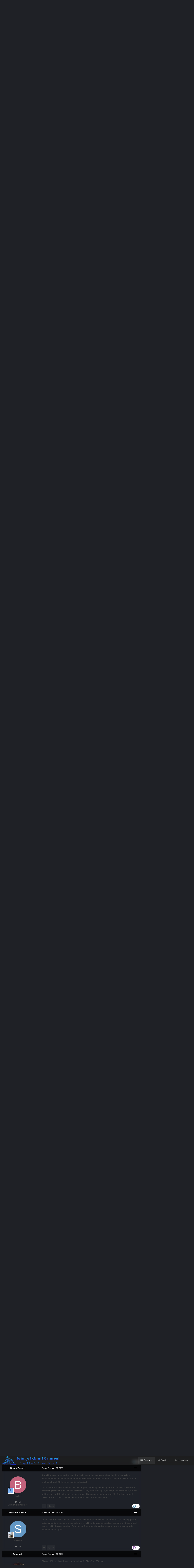

--- FILE ---
content_type: text/html;charset=UTF-8
request_url: https://kicentral.com/forums/topic/29687-backlot-stunt-coaster-special-effects-removed/page/6/
body_size: 52754
content:
<!DOCTYPE html>
<html id="focus" lang="en-US" dir="ltr" 
data-focus-guest
data-focus-group-id='2'
data-focus-theme-id='9'
data-focus-alt-theme='10'
data-focus-navigation='dropdown'




data-focus-picker='scroll'

data-focus-scheme='light'

data-focus-cookie='9'

data-focus-userlinks='border-right cta'
data-focus-post='no-margin'
data-focus-post-header='background border-v'
data-focus-post-controls='transparent buttons'
data-focus-navigation-align="right"
data-focus-blocks='contrast pages'
data-focus-ui="guest-alert new-badge transparent-ficon"
data-focus-blur="all">
	<head>
		<meta charset="utf-8">
		<title>Backlot Stunt Coaster Special Effects Removed - Page 6 - Kings Island - Kings Island Central Forums</title>
		
			<!-- Global site tag (gtag.js) - Google Analytics -->
<script async src="https://www.googletagmanager.com/gtag/js?id=UA-4343720-1"></script>
<script>
  window.dataLayer = window.dataLayer || [];
  function gtag(){dataLayer.push(arguments);}
  gtag('js', new Date());

  gtag('config', 'UA-4343720-1');
</script>
		
		

	<meta name="viewport" content="width=device-width, initial-scale=1">


	
	
		<meta property="og:image" content="https://kicentral.com/forums/uploads/monthly_2024_02/1155740024_4kYoutubePNG.png.a875925fc19e28577168daa2cdc10133.png">
	


	<meta name="twitter:card" content="summary_large_image" />


	
		<meta name="twitter:site" content="@kicentral" />
	


	
		
			
				<meta property="og:title" content="Backlot Stunt Coaster Special Effects Removed">
			
		
	

	
		
			
				<meta property="og:type" content="website">
			
		
	

	
		
			
				<meta property="og:url" content="https://kicentral.com/forums/topic/29687-backlot-stunt-coaster-special-effects-removed/">
			
		
	

	
		
			
				<meta property="og:updated_time" content="2023-02-28T00:44:05Z">
			
		
	

	
		
			
				<meta property="og:site_name" content="Kings Island Central Forums">
			
		
	

	
		
			
				<meta property="og:locale" content="en_US">
			
		
	


	
		<link rel="first" href="https://kicentral.com/forums/topic/29687-backlot-stunt-coaster-special-effects-removed/" />
	

	
		<link rel="prev" href="https://kicentral.com/forums/topic/29687-backlot-stunt-coaster-special-effects-removed/page/5/" />
	

	
		<link rel="next" href="https://kicentral.com/forums/topic/29687-backlot-stunt-coaster-special-effects-removed/page/7/" />
	

	
		<link rel="last" href="https://kicentral.com/forums/topic/29687-backlot-stunt-coaster-special-effects-removed/page/7/" />
	

	
		<link rel="canonical" href="https://kicentral.com/forums/topic/29687-backlot-stunt-coaster-special-effects-removed/page/6/" />
	

	
		<link as="style" rel="preload" href="https://kicentral.com/forums/applications/core/interface/ckeditor/ckeditor/skins/ips/editor.css?t=M68E" />
	

<link rel="alternate" type="application/rss+xml" title="KICentral Forums" href="https://kicentral.com/forums/rss/1-kicentral-forums.xml/" />


<link rel="manifest" href="https://kicentral.com/forums/manifest.webmanifest/">
<meta name="msapplication-config" content="https://kicentral.com/forums/browserconfig.xml/">
<meta name="msapplication-starturl" content="/">
<meta name="application-name" content="Kings Island Central Forums">
<meta name="apple-mobile-web-app-title" content="Kings Island Central Forums">

	<meta name="theme-color" content="#1e1e1e">



	<link rel="mask-icon" href="https://kicentral.com/forums/uploads/monthly_2024_02/244383065_BlackLogoVector.svg" color="#ffffff">




	

	
		
			<link rel="icon" sizes="36x36" href="https://kicentral.com/forums/uploads/monthly_2024_02/android-chrome-36x36.png">
		
	

	
		
			<link rel="icon" sizes="48x48" href="https://kicentral.com/forums/uploads/monthly_2024_02/android-chrome-48x48.png">
		
	

	
		
			<link rel="icon" sizes="72x72" href="https://kicentral.com/forums/uploads/monthly_2024_02/android-chrome-72x72.png">
		
	

	
		
			<link rel="icon" sizes="96x96" href="https://kicentral.com/forums/uploads/monthly_2024_02/android-chrome-96x96.png">
		
	

	
		
			<link rel="icon" sizes="144x144" href="https://kicentral.com/forums/uploads/monthly_2024_02/android-chrome-144x144.png">
		
	

	
		
			<link rel="icon" sizes="192x192" href="https://kicentral.com/forums/uploads/monthly_2024_02/android-chrome-192x192.png">
		
	

	
		
			<link rel="icon" sizes="256x256" href="https://kicentral.com/forums/uploads/monthly_2024_02/android-chrome-256x256.png">
		
	

	
		
			<link rel="icon" sizes="384x384" href="https://kicentral.com/forums/uploads/monthly_2024_02/android-chrome-384x384.png">
		
	

	
		
			<link rel="icon" sizes="512x512" href="https://kicentral.com/forums/uploads/monthly_2024_02/android-chrome-512x512.png">
		
	

	
		
			<meta name="msapplication-square70x70logo" content="https://kicentral.com/forums/uploads/monthly_2024_02/msapplication-square70x70logo.png"/>
		
	

	
		
			<meta name="msapplication-TileImage" content="https://kicentral.com/forums/uploads/monthly_2024_02/msapplication-TileImage.png"/>
		
	

	
		
			<meta name="msapplication-square150x150logo" content="https://kicentral.com/forums/uploads/monthly_2024_02/msapplication-square150x150logo.png"/>
		
	

	
		
			<meta name="msapplication-wide310x150logo" content="https://kicentral.com/forums/uploads/monthly_2024_02/msapplication-wide310x150logo.png"/>
		
	

	
		
			<meta name="msapplication-square310x310logo" content="https://kicentral.com/forums/uploads/monthly_2024_02/msapplication-square310x310logo.png"/>
		
	

	
		
			
				<link rel="apple-touch-icon" href="https://kicentral.com/forums/uploads/monthly_2024_02/apple-touch-icon-57x57.png">
			
		
	

	
		
			
				<link rel="apple-touch-icon" sizes="60x60" href="https://kicentral.com/forums/uploads/monthly_2024_02/apple-touch-icon-60x60.png">
			
		
	

	
		
			
				<link rel="apple-touch-icon" sizes="72x72" href="https://kicentral.com/forums/uploads/monthly_2024_02/apple-touch-icon-72x72.png">
			
		
	

	
		
			
				<link rel="apple-touch-icon" sizes="76x76" href="https://kicentral.com/forums/uploads/monthly_2024_02/apple-touch-icon-76x76.png">
			
		
	

	
		
			
				<link rel="apple-touch-icon" sizes="114x114" href="https://kicentral.com/forums/uploads/monthly_2024_02/apple-touch-icon-114x114.png">
			
		
	

	
		
			
				<link rel="apple-touch-icon" sizes="120x120" href="https://kicentral.com/forums/uploads/monthly_2024_02/apple-touch-icon-120x120.png">
			
		
	

	
		
			
				<link rel="apple-touch-icon" sizes="144x144" href="https://kicentral.com/forums/uploads/monthly_2024_02/apple-touch-icon-144x144.png">
			
		
	

	
		
			
				<link rel="apple-touch-icon" sizes="152x152" href="https://kicentral.com/forums/uploads/monthly_2024_02/apple-touch-icon-152x152.png">
			
		
	

	
		
			
				<link rel="apple-touch-icon" sizes="180x180" href="https://kicentral.com/forums/uploads/monthly_2024_02/apple-touch-icon-180x180.png">
			
		
	




	<meta name="mobile-web-app-capable" content="yes">
	<meta name="apple-touch-fullscreen" content="yes">
	<meta name="apple-mobile-web-app-capable" content="yes">

	
		
	
		
			<link rel="apple-touch-startup-image" media="screen and (device-width: 568px) and (device-height: 320px) and (-webkit-device-pixel-ratio: 2) and (orientation: landscape)" href="https://kicentral.com/forums/uploads/monthly_2024_02/apple-startup-1136x640.png">
		
	
		
			<link rel="apple-touch-startup-image" media="screen and (device-width: 812px) and (device-height: 375px) and (-webkit-device-pixel-ratio: 3) and (orientation: landscape)" href="https://kicentral.com/forums/uploads/monthly_2024_02/apple-startup-2436x1125.png">
		
	
		
			<link rel="apple-touch-startup-image" media="screen and (device-width: 896px) and (device-height: 414px) and (-webkit-device-pixel-ratio: 2) and (orientation: landscape)" href="https://kicentral.com/forums/uploads/monthly_2024_02/apple-startup-1792x828.png">
		
	
		
			<link rel="apple-touch-startup-image" media="screen and (device-width: 414px) and (device-height: 896px) and (-webkit-device-pixel-ratio: 2) and (orientation: portrait)" href="https://kicentral.com/forums/uploads/monthly_2024_02/apple-startup-828x1792.png">
		
	
		
			<link rel="apple-touch-startup-image" media="screen and (device-width: 667px) and (device-height: 375px) and (-webkit-device-pixel-ratio: 2) and (orientation: landscape)" href="https://kicentral.com/forums/uploads/monthly_2024_02/apple-startup-1334x750.png">
		
	
		
			<link rel="apple-touch-startup-image" media="screen and (device-width: 414px) and (device-height: 896px) and (-webkit-device-pixel-ratio: 3) and (orientation: portrait)" href="https://kicentral.com/forums/uploads/monthly_2024_02/apple-startup-1242x2688.png">
		
	
		
			<link rel="apple-touch-startup-image" media="screen and (device-width: 736px) and (device-height: 414px) and (-webkit-device-pixel-ratio: 3) and (orientation: landscape)" href="https://kicentral.com/forums/uploads/monthly_2024_02/apple-startup-2208x1242.png">
		
	
		
			<link rel="apple-touch-startup-image" media="screen and (device-width: 375px) and (device-height: 812px) and (-webkit-device-pixel-ratio: 3) and (orientation: portrait)" href="https://kicentral.com/forums/uploads/monthly_2024_02/apple-startup-1125x2436.png">
		
	
		
			<link rel="apple-touch-startup-image" media="screen and (device-width: 414px) and (device-height: 736px) and (-webkit-device-pixel-ratio: 3) and (orientation: portrait)" href="https://kicentral.com/forums/uploads/monthly_2024_02/apple-startup-1242x2208.png">
		
	
		
			<link rel="apple-touch-startup-image" media="screen and (device-width: 1366px) and (device-height: 1024px) and (-webkit-device-pixel-ratio: 2) and (orientation: landscape)" href="https://kicentral.com/forums/uploads/monthly_2024_02/apple-startup-2732x2048.png">
		
	
		
			<link rel="apple-touch-startup-image" media="screen and (device-width: 896px) and (device-height: 414px) and (-webkit-device-pixel-ratio: 3) and (orientation: landscape)" href="https://kicentral.com/forums/uploads/monthly_2024_02/apple-startup-2688x1242.png">
		
	
		
			<link rel="apple-touch-startup-image" media="screen and (device-width: 1112px) and (device-height: 834px) and (-webkit-device-pixel-ratio: 2) and (orientation: landscape)" href="https://kicentral.com/forums/uploads/monthly_2024_02/apple-startup-2224x1668.png">
		
	
		
			<link rel="apple-touch-startup-image" media="screen and (device-width: 375px) and (device-height: 667px) and (-webkit-device-pixel-ratio: 2) and (orientation: portrait)" href="https://kicentral.com/forums/uploads/monthly_2024_02/apple-startup-750x1334.png">
		
	
		
			<link rel="apple-touch-startup-image" media="screen and (device-width: 1024px) and (device-height: 1366px) and (-webkit-device-pixel-ratio: 2) and (orientation: portrait)" href="https://kicentral.com/forums/uploads/monthly_2024_02/apple-startup-2048x2732.png">
		
	
		
			<link rel="apple-touch-startup-image" media="screen and (device-width: 1194px) and (device-height: 834px) and (-webkit-device-pixel-ratio: 2) and (orientation: landscape)" href="https://kicentral.com/forums/uploads/monthly_2024_02/apple-startup-2388x1668.png">
		
	
		
			<link rel="apple-touch-startup-image" media="screen and (device-width: 834px) and (device-height: 1112px) and (-webkit-device-pixel-ratio: 2) and (orientation: portrait)" href="https://kicentral.com/forums/uploads/monthly_2024_02/apple-startup-1668x2224.png">
		
	
		
			<link rel="apple-touch-startup-image" media="screen and (device-width: 320px) and (device-height: 568px) and (-webkit-device-pixel-ratio: 2) and (orientation: portrait)" href="https://kicentral.com/forums/uploads/monthly_2024_02/apple-startup-640x1136.png">
		
	
		
			<link rel="apple-touch-startup-image" media="screen and (device-width: 834px) and (device-height: 1194px) and (-webkit-device-pixel-ratio: 2) and (orientation: portrait)" href="https://kicentral.com/forums/uploads/monthly_2024_02/apple-startup-1668x2388.png">
		
	
		
			<link rel="apple-touch-startup-image" media="screen and (device-width: 1024px) and (device-height: 768px) and (-webkit-device-pixel-ratio: 2) and (orientation: landscape)" href="https://kicentral.com/forums/uploads/monthly_2024_02/apple-startup-2048x1536.png">
		
	
		
			<link rel="apple-touch-startup-image" media="screen and (device-width: 768px) and (device-height: 1024px) and (-webkit-device-pixel-ratio: 2) and (orientation: portrait)" href="https://kicentral.com/forums/uploads/monthly_2024_02/apple-startup-1536x2048.png">
		
	
		
			<link rel="apple-touch-startup-image" media="screen and (device-width: 820px) and (device-height: 1180px) and (-webkit-device-pixel-ratio: 2) and (orientation: landscape)" href="https://kicentral.com/forums/uploads/monthly_2024_02/apple-startup-2360x1640.png">
		
	
		
			<link rel="apple-touch-startup-image" media="screen and (device-width: 1180px) and (device-height: 820px) and (-webkit-device-pixel-ratio: 2) and (orientation: portrait)" href="https://kicentral.com/forums/uploads/monthly_2024_02/apple-startup-1640x2360.png">
		
	
		
			<link rel="apple-touch-startup-image" media="screen and (device-width: 810px) and (device-height: 1080px) and (-webkit-device-pixel-ratio: 2) and (orientation: landscape)" href="https://kicentral.com/forums/uploads/monthly_2024_02/apple-startup-2160x1620.png">
		
	
		
			<link rel="apple-touch-startup-image" media="screen and (device-width: 1080px) and (device-height: 810px) and (-webkit-device-pixel-ratio: 2) and (orientation: portrait)" href="https://kicentral.com/forums/uploads/monthly_2024_02/apple-startup-1620x2160.png">
		
	
		
			<link rel="apple-touch-startup-image" media="screen and (device-width: 926px) and (device-height: 428px) and (-webkit-device-pixel-ratio: 3) and (orientation: landscape)" href="https://kicentral.com/forums/uploads/monthly_2024_02/apple-startup-2778x1284.png">
		
	
		
			<link rel="apple-touch-startup-image" media="screen and (device-width: 428px) and (device-height: 926px) and (-webkit-device-pixel-ratio: 3) and (orientation: portrait)" href="https://kicentral.com/forums/uploads/monthly_2024_02/apple-startup-1284x2778.png">
		
	
		
			<link rel="apple-touch-startup-image" media="screen and (device-width: 844px) and (device-height: 390px) and (-webkit-device-pixel-ratio: 3) and (orientation: landscape)" href="https://kicentral.com/forums/uploads/monthly_2024_02/apple-startup-2532x1170.png">
		
	
		
			<link rel="apple-touch-startup-image" media="screen and (device-width: 390px) and (device-height: 844px) and (-webkit-device-pixel-ratio: 3) and (orientation: portrait)" href="https://kicentral.com/forums/uploads/monthly_2024_02/apple-startup-1170x2532.png">
		
	
		
			<link rel="apple-touch-startup-image" media="screen and (device-width: 780px) and (device-height: 360px) and (-webkit-device-pixel-ratio: 3) and (orientation: landscape)" href="https://kicentral.com/forums/uploads/monthly_2024_02/apple-startup-2340x1080.png">
		
	


<link rel="preload" href="//kicentral.com/forums/applications/core/interface/font/fontawesome-webfont.woff2?v=4.7.0" as="font" crossorigin="anonymous">
		




	<link rel='stylesheet' href='https://kicentral.com/forums/uploads/css_built_9/341e4a57816af3ba440d891ca87450ff_framework.css?v=51043e8ac11744326361' media='all'>

	<link rel='stylesheet' href='https://kicentral.com/forums/uploads/css_built_9/05e81b71abe4f22d6eb8d1a929494829_responsive.css?v=51043e8ac11744326361' media='all'>

	<link rel='stylesheet' href='https://kicentral.com/forums/uploads/css_built_9/90eb5adf50a8c640f633d47fd7eb1778_core.css?v=51043e8ac11744326361' media='all'>

	<link rel='stylesheet' href='https://kicentral.com/forums/uploads/css_built_9/5a0da001ccc2200dc5625c3f3934497d_core_responsive.css?v=51043e8ac11744326361' media='all'>

	<link rel='stylesheet' href='https://kicentral.com/forums/uploads/css_built_9/62e269ced0fdab7e30e026f1d30ae516_forums.css?v=51043e8ac11744326361' media='all'>

	<link rel='stylesheet' href='https://kicentral.com/forums/uploads/css_built_9/76e62c573090645fb99a15a363d8620e_forums_responsive.css?v=51043e8ac11744326361' media='all'>

	<link rel='stylesheet' href='https://kicentral.com/forums/uploads/css_built_9/ebdea0c6a7dab6d37900b9190d3ac77b_topics.css?v=51043e8ac11744326361' media='all'>





<link rel='stylesheet' href='https://kicentral.com/forums/uploads/css_built_9/258adbb6e4f3e83cd3b355f84e3fa002_custom.css?v=51043e8ac11744326361' media='all'>




		
<script type='text/javascript'>
var focusHtml = document.getElementById('focus');
var cookieId = focusHtml.getAttribute('data-focus-cookie');

//	['setting-name', enabled-by-default, has-toggle]
var focusSettings = [
	
['chameleon-blur', 1, 1],
['sticky-header', 1, 1],
	['mobile-footer', 1, 1],
	['fluid', 1, 1],
	['larger-font-size', 0, 1],
	['sticky-author-panel', 0, 1],
	['sticky-sidebar', 0, 1],
	['flip-sidebar', 0, 1],
	
	
]; 
for(var i = 0; i < focusSettings.length; i++) {
	var settingName = focusSettings[i][0];
	var isDefault = focusSettings[i][1];
	var allowToggle = focusSettings[i][2];
	if(allowToggle){
		var choice = localStorage.getItem(settingName);
		if( (choice === '1') || (!choice && (isDefault)) ){
			focusHtml.classList.add('enable--' + settingName + '');
		}
	} else if(isDefault){
		focusHtml.classList.add('enable--' + settingName + '');
	}
}

	var loadRandomBackground = function(){
		var randomBackgrounds = [ 1,2,3,4,5,6,7,8,9,10];
		var randomBackground = randomBackgrounds[Math.floor(Math.random()*randomBackgrounds.length)];
		focusHtml.setAttribute('data-focus-bg', randomBackground);
		focusHtml.setAttribute('data-focus-bg-random', '');
	}


	
		var backgroundChoice = localStorage.getItem('focusBackground-' + cookieId + '') || '1';
		if (backgroundChoice == 'random'){
			loadRandomBackground();
		} else {
			focusHtml.setAttribute('data-focus-bg', '' + backgroundChoice + '');
		}
	

</script>

 
		
		
		

	
	<link rel='shortcut icon' href='https://kicentral.com/forums/uploads/monthly_2024_02/1742689197_KICRound.png' type="image/png">

		
 
	
        <!-- App Indexing for Google Search -->
        <link href="android-app://com.quoord.tapatalkpro.activity/tapatalk/kicentral.com/forums/?location=topic&tid=29687&page=6&perpage=30&channel=google-indexing" rel="alternate" />
        <link href="ios-app://307880732/tapatalk/kicentral.com/forums/?location=topic&tid=29687&page=6&perpage=30&channel=google-indexing" rel="alternate" />
        
        <link href="https://kicentral.com/forums/topic/29687-backlot-stunt-coaster-special-effects-removed/page/6//applications/tapatalkapp/sources/manifest.json" rel="manifest">
        
        <meta name="apple-itunes-app" content="app-id=307880732, affiliate-data=at=10lR7C, app-argument=tapatalk://kicentral.com/forums/?location=topic&tid=29687&page=6&perpage=30" />
        </head>
	<body class="ipsApp ipsApp_front ipsJS_none ipsClearfix" data-controller="core.front.core.app"  data-message=""  data-pageapp="forums" data-pagelocation="front" data-pagemodule="forums" data-pagecontroller="topic" data-pageid="29687"  >
		<a href="#ipsLayout_mainArea" class="ipsHide" title="Go to main content on this page" accesskey="m">Jump to content</a>
		
			<div class="chameleon-background">
				<div class="chameleon-background__image">
					<div class="chameleon-background__gradient"></div>
				</div>
				<div class="chameleon-background__pattern"></div>
			</div>
			
<ul id='elMobileNav' class='ipsResponsive_hideDesktop' data-controller='core.front.core.mobileNav'>
	
		
			
			
				
				
			
				
					<li id='elMobileBreadcrumb'>
						<a href='https://kicentral.com/forums/forum/2-kings-island/'>
							<span>Kings Island</span>
						</a>
					</li>
				
				
			
				
				
			
		
	
  
	<li class='elMobileNav__home'>
		<a href='https://kicentral.com/forums/'><i class="fa fa-home" aria-hidden="true"></i></a>
	</li>
	
	
	<li >
		<a data-action="defaultStream" href='https://kicentral.com/forums/discover/'><i class="fa fa-newspaper-o" aria-hidden="true"></i></a>
	</li>

	

	
		<li class='ipsJS_show'>
			<a href='https://kicentral.com/forums/search/' data-class='display--focus-mobile-search'><i class='fa fa-search'></i></a>
		</li>
	

	
<li data-focus-editor>
	<a href='#'>
		<i class='fa fa-toggle-on'></i>
	</a>
</li>
<li data-focus-toggle-theme>
	<a href='#'>
		<i class='fa'></i>
	</a>
</li>
  	
	<li data-ipsDrawer data-ipsDrawer-drawerElem='#elMobileDrawer'>
		<a href='#'>
			
			
				
			
			
			
			<i class='fa fa-navicon'></i>
		</a>
	</li>
</ul>
			
<div class='focus-mobile-search'>
	<div class='focus-mobile-search__close' data-class='display--focus-mobile-search'><i class="fa fa-times" aria-hidden="true"></i></div>
</div>
			<div id="ipsLayout_header">
				<header class="focus-header">
					<div class="ipsLayout_container">
						<div class="focus-header-align">
							
<a class='focus-logo' href='https://kicentral.com/forums/' accesskey='1'>
	
		
		<span class='focus-logo__image'>
			<img src="https://kicentral.com/forums/uploads/monthly_2024_02/1939743681_HorizontalLogo.png.403dd1d5b447c4e27fe9736cbfda7679.png" alt='Kings Island Central Forums'>
		</span>
		
			<!-- <span class='focus-logo__text'>
				<span class='focus-logo__name'>Chameleon</span>
				
			</span> -->
		
	
</a>
							<div class="focus-nav">

	<nav  class=' ipsResponsive_showDesktop'>
		<div class='ipsNavBar_primary ipsNavBar_primary--loading ipsLayout_container '>
			<ul data-role="primaryNavBar" class='ipsClearfix'>
				


	
		
		
			
		
		<li class='ipsNavBar_active' data-active id='elNavSecondary_1' data-role="navBarItem" data-navApp="core" data-navExt="CustomItem">
			
			
				<a href="https://kicentral.com/forums/"  data-navItem-id="1" data-navDefault>
					Browse<span class='ipsNavBar_active__identifier'></span>
				</a>
			
			
				<ul class='ipsNavBar_secondary ' data-role='secondaryNavBar'>
					


	
		
		
			
		
		<li class='ipsNavBar_active' data-active id='elNavSecondary_8' data-role="navBarItem" data-navApp="forums" data-navExt="Forums">
			
			
				<a href="https://kicentral.com/forums/"  data-navItem-id="8" data-navDefault>
					Forums<span class='ipsNavBar_active__identifier'></span>
				</a>
			
			
		</li>
	
	

	
		
		
		<li  id='elNavSecondary_9' data-role="navBarItem" data-navApp="calendar" data-navExt="Calendar">
			
			
				<a href="https://kicentral.com/forums/calendar/"  data-navItem-id="9" >
					Calendar<span class='ipsNavBar_active__identifier'></span>
				</a>
			
			
		</li>
	
	

	
	

	
		
		
		<li  id='elNavSecondary_11' data-role="navBarItem" data-navApp="core" data-navExt="StaffDirectory">
			
			
				<a href="https://kicentral.com/forums/staff/"  data-navItem-id="11" >
					Staff<span class='ipsNavBar_active__identifier'></span>
				</a>
			
			
		</li>
	
	

	
		
		
		<li  id='elNavSecondary_12' data-role="navBarItem" data-navApp="core" data-navExt="OnlineUsers">
			
			
				<a href="https://kicentral.com/forums/online/"  data-navItem-id="12" >
					Online Users<span class='ipsNavBar_active__identifier'></span>
				</a>
			
			
		</li>
	
	

	
		
		
		<li  id='elNavSecondary_13' data-role="navBarItem" data-navApp="core" data-navExt="Leaderboard">
			
			
				<a href="https://kicentral.com/forums/leaderboard/"  data-navItem-id="13" >
					Leaderboard<span class='ipsNavBar_active__identifier'></span>
				</a>
			
			
		</li>
	
	

					<li class='ipsHide' id='elNavigationMore_1' data-role='navMore'>
						<a href='#' data-ipsMenu data-ipsMenu-appendTo='#elNavigationMore_1' id='elNavigationMore_1_dropdown'>More <i class='fa fa-caret-down'></i></a>
						<ul class='ipsHide ipsMenu ipsMenu_auto' id='elNavigationMore_1_dropdown_menu' data-role='moreDropdown'></ul>
					</li>
				</ul>
			
		</li>
	
	

	
		
		
		<li  id='elNavSecondary_2' data-role="navBarItem" data-navApp="core" data-navExt="CustomItem">
			
			
				<a href="https://kicentral.com/forums/discover/"  data-navItem-id="2" >
					Activity<span class='ipsNavBar_active__identifier'></span>
				</a>
			
			
				<ul class='ipsNavBar_secondary ipsHide' data-role='secondaryNavBar'>
					


	
		
		
		<li  id='elNavSecondary_3' data-role="navBarItem" data-navApp="core" data-navExt="AllActivity">
			
			
				<a href="https://kicentral.com/forums/discover/"  data-navItem-id="3" >
					All Activity<span class='ipsNavBar_active__identifier'></span>
				</a>
			
			
		</li>
	
	

	
	

	
	

	
	

	
		
		
		<li  id='elNavSecondary_7' data-role="navBarItem" data-navApp="core" data-navExt="Search">
			
			
				<a href="https://kicentral.com/forums/search/"  data-navItem-id="7" >
					Search<span class='ipsNavBar_active__identifier'></span>
				</a>
			
			
		</li>
	
	

					<li class='ipsHide' id='elNavigationMore_2' data-role='navMore'>
						<a href='#' data-ipsMenu data-ipsMenu-appendTo='#elNavigationMore_2' id='elNavigationMore_2_dropdown'>More <i class='fa fa-caret-down'></i></a>
						<ul class='ipsHide ipsMenu ipsMenu_auto' id='elNavigationMore_2_dropdown_menu' data-role='moreDropdown'></ul>
					</li>
				</ul>
			
		</li>
	
	

	
		
		
		<li  id='elNavSecondary_14' data-role="navBarItem" data-navApp="core" data-navExt="Leaderboard">
			
			
				<a href="https://kicentral.com/forums/leaderboard/"  data-navItem-id="14" >
					Leaderboard<span class='ipsNavBar_active__identifier'></span>
				</a>
			
			
		</li>
	
	

	
	

	
	

				
				<li class="focus-nav__more focus-nav__more--hidden">
					<a href="#"> More </a>
					<ul class='ipsNavBar_secondary'></ul>
				</li>
				
			</ul>
			

	<div id="elSearchWrapper">
		<div id='elSearch' class='' data-controller='core.front.core.quickSearch'>
			<form accept-charset='utf-8' action='//kicentral.com/forums/search/?do=quicksearch' method='post'>
				<input type='search' id='elSearchField' placeholder='Search...' name='q' autocomplete='off' aria-label='Search'>
				<button class='cSearchSubmit' type="submit" aria-label='Search'><i class="fa fa-search"></i></button>
				<div id="elSearchExpanded">
					<div class="ipsMenu_title">
						Search In
					</div>
					<ul class="ipsSideMenu_list ipsSideMenu_withRadios ipsSideMenu_small" data-ipsSideMenu data-ipsSideMenu-type="radio" data-ipsSideMenu-responsive="false" data-role="searchContexts">
						<li>
							<span class='ipsSideMenu_item ipsSideMenu_itemActive' data-ipsMenuValue='all'>
								<input type="radio" name="type" value="all" checked id="elQuickSearchRadio_type_all">
								<label for='elQuickSearchRadio_type_all' id='elQuickSearchRadio_type_all_label'>Everywhere</label>
							</span>
						</li>
						
						
							<li>
								<span class='ipsSideMenu_item' data-ipsMenuValue='forums_topic'>
									<input type="radio" name="type" value="forums_topic" id="elQuickSearchRadio_type_forums_topic">
									<label for='elQuickSearchRadio_type_forums_topic' id='elQuickSearchRadio_type_forums_topic_label'>Topics</label>
								</span>
							</li>
						
						
							
								<li>
									<span class='ipsSideMenu_item' data-ipsMenuValue='contextual_{&quot;type&quot;:&quot;forums_topic&quot;,&quot;nodes&quot;:2}'>
										<input type="radio" name="type" value='contextual_{&quot;type&quot;:&quot;forums_topic&quot;,&quot;nodes&quot;:2}' id='elQuickSearchRadio_type_contextual_94f29dc8bbba0c012422156153098b39'>
										<label for='elQuickSearchRadio_type_contextual_94f29dc8bbba0c012422156153098b39' id='elQuickSearchRadio_type_contextual_94f29dc8bbba0c012422156153098b39_label'>This Forum</label>
									</span>
								</li>
							
								<li>
									<span class='ipsSideMenu_item' data-ipsMenuValue='contextual_{&quot;type&quot;:&quot;forums_topic&quot;,&quot;item&quot;:29687}'>
										<input type="radio" name="type" value='contextual_{&quot;type&quot;:&quot;forums_topic&quot;,&quot;item&quot;:29687}' id='elQuickSearchRadio_type_contextual_7499b086a1053baff39fd6fb425c47c8'>
										<label for='elQuickSearchRadio_type_contextual_7499b086a1053baff39fd6fb425c47c8' id='elQuickSearchRadio_type_contextual_7499b086a1053baff39fd6fb425c47c8_label'>This Topic</label>
									</span>
								</li>
							
						
						<li data-role="showMoreSearchContexts">
							<span class='ipsSideMenu_item' data-action="showMoreSearchContexts" data-exclude="forums_topic">
								More options...
							</span>
						</li>
					</ul>
					<div class="ipsMenu_title">
						Find results that contain...
					</div>
					<ul class='ipsSideMenu_list ipsSideMenu_withRadios ipsSideMenu_small ipsType_normal' role="radiogroup" data-ipsSideMenu data-ipsSideMenu-type="radio" data-ipsSideMenu-responsive="false" data-filterType='andOr'>
						
							<li>
								<span class='ipsSideMenu_item ipsSideMenu_itemActive' data-ipsMenuValue='or'>
									<input type="radio" name="search_and_or" value="or" checked id="elRadio_andOr_or">
									<label for='elRadio_andOr_or' id='elField_andOr_label_or'><em>Any</em> of my search term words</label>
								</span>
							</li>
						
							<li>
								<span class='ipsSideMenu_item ' data-ipsMenuValue='and'>
									<input type="radio" name="search_and_or" value="and"  id="elRadio_andOr_and">
									<label for='elRadio_andOr_and' id='elField_andOr_label_and'><em>All</em> of my search term words</label>
								</span>
							</li>
						
					</ul>
					<div class="ipsMenu_title">
						Find results in...
					</div>
					<ul class='ipsSideMenu_list ipsSideMenu_withRadios ipsSideMenu_small ipsType_normal' role="radiogroup" data-ipsSideMenu data-ipsSideMenu-type="radio" data-ipsSideMenu-responsive="false" data-filterType='searchIn'>
						<li>
							<span class='ipsSideMenu_item ipsSideMenu_itemActive' data-ipsMenuValue='all'>
								<input type="radio" name="search_in" value="all" checked id="elRadio_searchIn_and">
								<label for='elRadio_searchIn_and' id='elField_searchIn_label_all'>Content titles and body</label>
							</span>
						</li>
						<li>
							<span class='ipsSideMenu_item' data-ipsMenuValue='titles'>
								<input type="radio" name="search_in" value="titles" id="elRadio_searchIn_titles">
								<label for='elRadio_searchIn_titles' id='elField_searchIn_label_titles'>Content titles only</label>
							</span>
						</li>
					</ul>
				</div>
			</form>
		</div>
	</div>

		</div>
	</nav>
</div>
						</div>
					</div>
				</header>
			</div>
			<div class="ipsLayout_container ipsResponsive_showDesktop">
				<div class="focus-user-bar">
					<div class="ipsLayout_container ipsFlex ipsFlex-jc:between ipsFlex-ai:center">
						
							<div class="focus-user">

	<ul id='elUserNav' class='ipsList_inline cSignedOut ipsResponsive_showDesktop'>
		<li id='elSignInLink'>
			<a href='https://kicentral.com/forums/login/' data-ipsMenu-closeOnClick="false" data-ipsMenu id='elUserSignIn'>
				Existing user? Sign In &nbsp;<i class='fa fa-caret-down'></i>
			</a>
			
<div id='elUserSignIn_menu' class='ipsMenu ipsMenu_auto ipsHide'>
	<form accept-charset='utf-8' method='post' action='https://kicentral.com/forums/login/'>
		<input type="hidden" name="csrfKey" value="c0b7f3f6e882308a308c6030a77473cd">
		<input type="hidden" name="ref" value="aHR0cHM6Ly9raWNlbnRyYWwuY29tL2ZvcnVtcy90b3BpYy8yOTY4Ny1iYWNrbG90LXN0dW50LWNvYXN0ZXItc3BlY2lhbC1lZmZlY3RzLXJlbW92ZWQvcGFnZS82Lw==">
		<div data-role="loginForm">
			
			
			
				<div class='ipsColumns ipsColumns_noSpacing'>
					<div class='ipsColumn ipsColumn_wide' id='elUserSignIn_internal'>
						
<div class="ipsPad ipsForm ipsForm_vertical">
	<h4 class="ipsType_sectionHead">Sign In</h4>
	<br><br>
	<ul class='ipsList_reset'>
		<li class="ipsFieldRow ipsFieldRow_noLabel ipsFieldRow_fullWidth">
			
			
				<input type="text" placeholder="Display Name or Email Address" name="auth" autocomplete="email">
			
		</li>
		<li class="ipsFieldRow ipsFieldRow_noLabel ipsFieldRow_fullWidth">
			<input type="password" placeholder="Password" name="password" autocomplete="current-password">
		</li>
		<li class="ipsFieldRow ipsFieldRow_checkbox ipsClearfix">
			<span class="ipsCustomInput">
				<input type="checkbox" name="remember_me" id="remember_me_checkbox" value="1" checked aria-checked="true">
				<span></span>
			</span>
			<div class="ipsFieldRow_content">
				<label class="ipsFieldRow_label" for="remember_me_checkbox">Remember me</label>
				<span class="ipsFieldRow_desc">Not recommended on shared computers</span>
			</div>
		</li>
		<li class="ipsFieldRow ipsFieldRow_fullWidth">
			<button type="submit" name="_processLogin" value="usernamepassword" class="ipsButton ipsButton_primary ipsButton_small" id="elSignIn_submit">Sign In</button>
			
				<p class="ipsType_right ipsType_small">
					
						<a href='https://kicentral.com/forums/lostpassword/' data-ipsDialog data-ipsDialog-title='Forgot your password?'>
					
					Forgot your password?</a>
				</p>
			
		</li>
	</ul>
</div>
					</div>
					<div class='ipsColumn ipsColumn_wide'>
						<div class='ipsPadding' id='elUserSignIn_external'>
							<div class='ipsAreaBackground_light ipsPadding:half'>
								
								
									<div class='ipsType_center ipsMargin_top:half'>
										

<button type="submit" name="_processLogin" value="2" class='ipsButton ipsButton_verySmall ipsButton_fullWidth ipsSocial ipsSocial_facebook' style="background-color: #3a579a">
	
		<span class='ipsSocial_icon'>
			
				<i class='fa fa-facebook-official'></i>
			
		</span>
		<span class='ipsSocial_text'>Sign in with Facebook</span>
	
</button>
									</div>
								
							</div>
						</div>
					</div>
				</div>
			
		</div>
	</form>
</div>
		</li>
		
			<li>
				
					<a href='https://kicentral.com/forums/register/' data-ipsDialog data-ipsDialog-size='narrow' data-ipsDialog-title='Sign Up' id='elRegisterButton'>Sign Up</a>
				
			</li>
		
		
<li class='elUserNav_sep'></li>
<li class='cUserNav_icon' data-focus-editor>
	<a href='#' data-ipsTooltip>
		<i class='fa fa-toggle-on'></i>
	</a>
</li>
<li class='cUserNav_icon' data-focus-toggle-theme>
	<a href='#' data-ipsTooltip>
		<i class='fa'></i>
	</a>
</li>

 
	</ul>
</div>
						
						
							<div class="focus-search"></div>
						
					</div>
				</div>
			</div>
		
		<main id="ipsLayout_body" class="ipsLayout_container">
			<div class="focus-content">
				<div class="focus-content-padding">
					<div id="ipsLayout_contentArea">
						<div class="focus-precontent">
							<div class="focus-breadcrumb">
								
<nav class='ipsBreadcrumb ipsBreadcrumb_top ipsFaded_withHover'>
	

	<ul class='ipsList_inline ipsPos_right'>
		
		<li >
			<a data-action="defaultStream" class='ipsType_light '  href='https://kicentral.com/forums/discover/'><i class="fa fa-newspaper-o" aria-hidden="true"></i> <span>All Activity</span></a>
		</li>
		
	</ul>

	<ul data-role="breadcrumbList">
		<li>
			<a title="Home" href='https://kicentral.com/forums/'>
				<span>Home <i class='fa fa-angle-right'></i></span>
			</a>
		</li>
		
		
			<li>
				
					<a href='https://kicentral.com/forums/forum/46-kings-island-discussion/'>
						<span>Kings Island Discussion <i class='fa fa-angle-right' aria-hidden="true"></i></span>
					</a>
				
			</li>
		
			<li>
				
					<a href='https://kicentral.com/forums/forum/2-kings-island/'>
						<span>Kings Island <i class='fa fa-angle-right' aria-hidden="true"></i></span>
					</a>
				
			</li>
		
			<li>
				
					Backlot Stunt Coaster Special Effects Removed
				
			</li>
		
	</ul>
</nav>
								

<ul class='focus-social focus-social--iconOnly'>
	<li><a href='https://www.facebook.com/kingsislandcentral' target="_blank" rel="noopener"><span>Facebook</span></a></li>
<li><a href='https://twitter.com/KICentral' target="_blank" rel="noopener"><span>Twitter</span></a></li>
<li><a href="https://www.instagram.com/kicentral' target="_blank" rel="noopener"><span>Instagram</span></a></li>
</ul>

							</div>
						</div>
						





						<div id="ipsLayout_contentWrapper">
							
							<div id="ipsLayout_mainArea">
								
								
								
								
								

	


	<div class='cAnnouncementsContent'>
		
		<div class='cAnnouncementContentTop ipsAnnouncement ipsMessage_warning ipsType_center'>
            
            <a href='https://kicentral.com/forums/topic/50360-phantom-theater-opening-nightmare-new-in-2026' target="_blank" rel='noopener'>Phantom Theater: Opening Nightmare - New In 2026</a>
            
		</div>
		
	</div>



								



<div class='ipsPageHeader ipsResponsive_pull ipsBox ipsPadding sm:ipsPadding:half ipsMargin_bottom'>
		
	
	<div class='ipsFlex ipsFlex-ai:center ipsFlex-fw:wrap ipsGap:4'>
		<div class='ipsFlex-flex:11'>
			<h1 class='ipsType_pageTitle ipsContained_container'>
				

				
				
					<span class='ipsType_break ipsContained'>
						<span>Backlot Stunt Coaster Special Effects Removed</span>
					</span>
				
			</h1>
			
			
		</div>
		
	</div>
	<hr class='ipsHr'>
	<div class='ipsPageHeader__meta ipsFlex ipsFlex-jc:between ipsFlex-ai:center ipsFlex-fw:wrap ipsGap:3'>
		<div class='ipsFlex-flex:11'>
			<div class='ipsPhotoPanel ipsPhotoPanel_mini ipsPhotoPanel_notPhone ipsClearfix'>
				


	<a href="https://kicentral.com/forums/profile/9353-italian-job-2005/" rel="nofollow" data-ipsHover data-ipsHover-width="370" data-ipsHover-target="https://kicentral.com/forums/profile/9353-italian-job-2005/?do=hovercard" class="ipsUserPhoto ipsUserPhoto_mini" title="Go to Italian Job 2005's profile">
		<img src='https://www.kicentral.com/forums/uploads/profile/photo-thumb-9353.jpg' alt='Italian Job 2005' loading="lazy">
	</a>

				<div>
					<p class='ipsType_reset ipsType_blendLinks'>
						<span class='ipsType_normal'>
						
							<strong>By 


<a href='https://kicentral.com/forums/profile/9353-italian-job-2005/' rel="nofollow" data-ipsHover data-ipsHover-width='370' data-ipsHover-target='https://kicentral.com/forums/profile/9353-italian-job-2005/?do=hovercard&amp;referrer=https%253A%252F%252Fkicentral.com%252Fforums%252Ftopic%252F29687-backlot-stunt-coaster-special-effects-removed%252Fpage%252F6%252F' title="Go to Italian Job 2005's profile" class="ipsType_break">Italian Job 2005</a>, </strong><br />
							<span class='ipsType_light'><time datetime='2014-06-21T14:25:58Z' title='06/21/2014 02:25  PM' data-short='11 yr'>June 21, 2014</time> in <a href="https://kicentral.com/forums/forum/2-kings-island/">Kings Island</a></span>
						
						</span>
					</p>
				</div>
			</div>
		</div>
		
			<div class='ipsFlex-flex:01 ipsResponsive_hidePhone'>
				<div class='ipsFlex ipsFlex-ai:center ipsFlex-jc:center ipsGap:3 ipsGap_row:0'>
					
						


    <a href='#elShareItem_1633948242_menu' id='elShareItem_1633948242' data-ipsMenu class='ipsShareButton ipsButton ipsButton_verySmall ipsButton_link ipsButton_link--light'>
        <span><i class='fa fa-share-alt'></i></span> &nbsp;Share
    </a>

    <div class='ipsPadding ipsMenu ipsMenu_auto ipsHide' id='elShareItem_1633948242_menu' data-controller="core.front.core.sharelink">
        <ul class='ipsList_inline'>
            
                <li>
<a href="http://twitter.com/share?url=https%3A%2F%2Fkicentral.com%2Fforums%2Ftopic%2F29687-backlot-stunt-coaster-special-effects-removed%2F" class="cShareLink cShareLink_twitter" target="_blank" data-role="shareLink" title='Share on Twitter' data-ipsTooltip rel='nofollow noopener'>
	<i class="fa fa-twitter"></i>
</a></li>
            
                <li>
<a href="https://www.facebook.com/sharer/sharer.php?u=https%3A%2F%2Fkicentral.com%2Fforums%2Ftopic%2F29687-backlot-stunt-coaster-special-effects-removed%2F" class="cShareLink cShareLink_facebook" target="_blank" data-role="shareLink" title='Share on Facebook' data-ipsTooltip rel='noopener nofollow'>
	<i class="fa fa-facebook"></i>
</a></li>
            
                <li>
<a href="http://www.reddit.com/submit?url=https%3A%2F%2Fkicentral.com%2Fforums%2Ftopic%2F29687-backlot-stunt-coaster-special-effects-removed%2F&amp;title=Backlot+Stunt+Coaster+Special+Effects+Removed" rel="nofollow noopener" class="cShareLink cShareLink_reddit" target="_blank" title='Share on Reddit' data-ipsTooltip>
	<i class="fa fa-reddit"></i>
</a></li>
            
                <li>
<a href="mailto:?subject=Backlot%20Stunt%20Coaster%20Special%20Effects%20Removed&body=https%3A%2F%2Fkicentral.com%2Fforums%2Ftopic%2F29687-backlot-stunt-coaster-special-effects-removed%2F" rel='nofollow' class='cShareLink cShareLink_email' title='Share via email' data-ipsTooltip>
	<i class="fa fa-envelope"></i>
</a></li>
            
                <li>
<a href="http://pinterest.com/pin/create/button/?url=https://kicentral.com/forums/topic/29687-backlot-stunt-coaster-special-effects-removed/&amp;media=https://kicentral.com/forums/uploads/monthly_2024_02/1155740024_4kYoutubePNG.png.a875925fc19e28577168daa2cdc10133.png" class="cShareLink cShareLink_pinterest" rel="nofollow noopener" target="_blank" data-role="shareLink" title='Share on Pinterest' data-ipsTooltip>
	<i class="fa fa-pinterest"></i>
</a></li>
            
        </ul>
        
            <hr class='ipsHr'>
            <button class='ipsHide ipsButton ipsButton_verySmall ipsButton_light ipsButton_fullWidth ipsMargin_top:half' data-controller='core.front.core.webshare' data-role='webShare' data-webShareTitle='Backlot Stunt Coaster Special Effects Removed' data-webShareText='Backlot Stunt Coaster Special Effects Removed' data-webShareUrl='https://kicentral.com/forums/topic/29687-backlot-stunt-coaster-special-effects-removed/'>More sharing options...</button>
        
    </div>

					
					



					

<div data-followApp='forums' data-followArea='topic' data-followID='29687' data-controller='core.front.core.followButton'>
	

	<a href='https://kicentral.com/forums/login/' rel="nofollow" class="ipsFollow ipsPos_middle ipsButton ipsButton_light ipsButton_verySmall " data-role="followButton" data-ipsTooltip title='Sign in to follow this'>
		<span>Followers</span>
		<span class='ipsCommentCount'>1</span>
	</a>

</div>
				</div>
			</div>
					
	</div>
	
	
</div>






<div class='ipsClearfix'>
	<ul class="ipsToolList ipsToolList_horizontal ipsClearfix ipsSpacer_both ">
		
			<li class='ipsToolList_primaryAction'>
				<span data-controller='forums.front.topic.reply'>
					
						<a href='#replyForm' rel="nofollow" class='ipsButton ipsButton_important ipsButton_medium ipsButton_fullWidth' data-action='replyToTopic'>Reply to this topic</a>
					
				</span>
			</li>
		
		
			<li class='ipsResponsive_hidePhone'>
				
					<a href="https://kicentral.com/forums/forum/2-kings-island/?do=add" rel="nofollow" class='ipsButton ipsButton_link ipsButton_medium ipsButton_fullWidth' title='Start a new topic in this forum'>Start new topic</a>
				
			</li>
		
		
	</ul>
</div>

<div id='comments' data-controller='core.front.core.commentFeed,forums.front.topic.view, core.front.core.ignoredComments' data-autoPoll data-baseURL='https://kicentral.com/forums/topic/29687-backlot-stunt-coaster-special-effects-removed/'  data-feedID='topic-29687' class='cTopic ipsClear ipsSpacer_top'>
	
			

				<div class="ipsBox ipsResponsive_pull ipsPadding:half ipsClearfix ipsClear ipsMargin_bottom">
					
					
						


	
	<ul class='ipsPagination' id='elPagination_5140df07657b849cf30fc05e73d9a733_267378456' data-ipsPagination-seoPagination='true' data-pages='7' >
		
			
				<li class='ipsPagination_first'><a href='https://kicentral.com/forums/topic/29687-backlot-stunt-coaster-special-effects-removed/#comments' rel="first" data-page='1' data-ipsTooltip title='First page'><i class='fa fa-angle-double-left'></i></a></li>
				<li class='ipsPagination_prev'><a href='https://kicentral.com/forums/topic/29687-backlot-stunt-coaster-special-effects-removed/page/5/#comments' rel="prev" data-page='5' data-ipsTooltip title='Previous page'>Prev</a></li>
				
					<li class='ipsPagination_page'><a href='https://kicentral.com/forums/topic/29687-backlot-stunt-coaster-special-effects-removed/#comments' data-page='1'>1</a></li>
				
					<li class='ipsPagination_page'><a href='https://kicentral.com/forums/topic/29687-backlot-stunt-coaster-special-effects-removed/page/2/#comments' data-page='2'>2</a></li>
				
					<li class='ipsPagination_page'><a href='https://kicentral.com/forums/topic/29687-backlot-stunt-coaster-special-effects-removed/page/3/#comments' data-page='3'>3</a></li>
				
					<li class='ipsPagination_page'><a href='https://kicentral.com/forums/topic/29687-backlot-stunt-coaster-special-effects-removed/page/4/#comments' data-page='4'>4</a></li>
				
					<li class='ipsPagination_page'><a href='https://kicentral.com/forums/topic/29687-backlot-stunt-coaster-special-effects-removed/page/5/#comments' data-page='5'>5</a></li>
				
			
			<li class='ipsPagination_page ipsPagination_active'><a href='https://kicentral.com/forums/topic/29687-backlot-stunt-coaster-special-effects-removed/page/6/#comments' data-page='6'>6</a></li>
			
				
					<li class='ipsPagination_page'><a href='https://kicentral.com/forums/topic/29687-backlot-stunt-coaster-special-effects-removed/page/7/#comments' data-page='7'>7</a></li>
				
				<li class='ipsPagination_next'><a href='https://kicentral.com/forums/topic/29687-backlot-stunt-coaster-special-effects-removed/page/7/#comments' rel="next" data-page='7' data-ipsTooltip title='Next page'>Next</a></li>
				<li class='ipsPagination_last'><a href='https://kicentral.com/forums/topic/29687-backlot-stunt-coaster-special-effects-removed/page/7/#comments' rel="last" data-page='7' data-ipsTooltip title='Last page'><i class='fa fa-angle-double-right'></i></a></li>
			
			
				<li class='ipsPagination_pageJump'>
					<a href='#' data-ipsMenu data-ipsMenu-closeOnClick='false' data-ipsMenu-appendTo='#elPagination_5140df07657b849cf30fc05e73d9a733_267378456' id='elPagination_5140df07657b849cf30fc05e73d9a733_267378456_jump'>Page 6 of 7 &nbsp;<i class='fa fa-caret-down'></i></a>
					<div class='ipsMenu ipsMenu_narrow ipsPadding ipsHide' id='elPagination_5140df07657b849cf30fc05e73d9a733_267378456_jump_menu'>
						<form accept-charset='utf-8' method='post' action='https://kicentral.com/forums/topic/29687-backlot-stunt-coaster-special-effects-removed/#comments' data-role="pageJump" data-baseUrl='#'>
							<ul class='ipsForm ipsForm_horizontal'>
								<li class='ipsFieldRow'>
									<input type='number' min='1' max='7' placeholder='Page number' class='ipsField_fullWidth' name='page'>
								</li>
								<li class='ipsFieldRow ipsFieldRow_fullWidth'>
									<input type='submit' class='ipsButton_fullWidth ipsButton ipsButton_verySmall ipsButton_primary' value='Go'>
								</li>
							</ul>
						</form>
					</div>
				</li>
			
		
	</ul>

					
				</div>
			
	

	

<div data-controller='core.front.core.recommendedComments' data-url='https://kicentral.com/forums/topic/29687-backlot-stunt-coaster-special-effects-removed/?recommended=comments' class='ipsRecommendedComments ipsHide'>
	<div data-role="recommendedComments">
		<h2 class='ipsType_sectionHead ipsType_large ipsType_bold ipsMargin_bottom'>Recommended Posts</h2>
		
	</div>
</div>
	
	<div id="elPostFeed" data-role='commentFeed' data-controller='core.front.core.moderation' >
		<form action="https://kicentral.com/forums/topic/29687-backlot-stunt-coaster-special-effects-removed/page/6/?csrfKey=c0b7f3f6e882308a308c6030a77473cd&amp;do=multimodComment" method="post" data-ipsPageAction data-role='moderationTools'>
			
			
				

					

					
					



<a id='comment-636314'></a>
<article  id='elComment_636314' class='cPost ipsBox ipsResponsive_pull  ipsComment  ipsComment_parent ipsClearfix ipsClear ipsColumns ipsColumns_noSpacing ipsColumns_collapsePhone    '>
	

	

	<div class='cAuthorPane_mobile ipsResponsive_showPhone'>
		<div class='cAuthorPane_photo'>
			<div class='cAuthorPane_photoWrap'>
				


	<a href="https://kicentral.com/forums/profile/9224-oleshawn/" rel="nofollow" data-ipsHover data-ipsHover-width="370" data-ipsHover-target="https://kicentral.com/forums/profile/9224-oleshawn/?do=hovercard" class="ipsUserPhoto ipsUserPhoto_large" title="Go to OleShawn's profile">
		<img src='https://www.kicentral.com/forums/uploads/profile/photo-thumb-9224.jpg' alt='OleShawn' loading="lazy">
	</a>

				
				
					<a href="https://kicentral.com/forums/profile/9224-oleshawn/badges/" rel="nofollow">
						
<img src='https://kicentral.com/forums/uploads/monthly_2021_07/20170816_140136.jpg' loading="lazy" alt="KIC Local" class="cAuthorPane_badge cAuthorPane_badge--rank ipsOutline ipsOutline:2px" data-ipsTooltip title="Rank: KIC Local (2/13)">
					</a>
				
			</div>
		</div>
		<div class='cAuthorPane_content'>
			<h3 class='ipsType_sectionHead cAuthorPane_author ipsType_break ipsType_blendLinks ipsFlex ipsFlex-ai:center'>
				


<a href='https://kicentral.com/forums/profile/9224-oleshawn/' rel="nofollow" data-ipsHover data-ipsHover-width='370' data-ipsHover-target='https://kicentral.com/forums/profile/9224-oleshawn/?do=hovercard&amp;referrer=https%253A%252F%252Fkicentral.com%252Fforums%252Ftopic%252F29687-backlot-stunt-coaster-special-effects-removed%252Fpage%252F6%252F' title="Go to OleShawn's profile" class="ipsType_break">OleShawn</a>
			</h3>
			<div class='ipsType_light ipsType_reset'>
				<a href='https://kicentral.com/forums/topic/29687-backlot-stunt-coaster-special-effects-removed/?do=findComment&amp;comment=636314' rel="nofollow" class='ipsType_blendLinks'>Posted <time datetime='2014-07-29T13:47:48Z' title='07/29/2014 01:47  PM' data-short='11 yr'>July 29, 2014</time></a>
				
			</div>
		</div>
	</div>
	<aside class='ipsComment_author cAuthorPane ipsColumn ipsColumn_medium ipsResponsive_hidePhone'>
		<h3 class='ipsType_sectionHead cAuthorPane_author ipsType_blendLinks ipsType_break'><strong>


<a href='https://kicentral.com/forums/profile/9224-oleshawn/' rel="nofollow" data-ipsHover data-ipsHover-width='370' data-ipsHover-target='https://kicentral.com/forums/profile/9224-oleshawn/?do=hovercard&amp;referrer=https%253A%252F%252Fkicentral.com%252Fforums%252Ftopic%252F29687-backlot-stunt-coaster-special-effects-removed%252Fpage%252F6%252F' title="Go to OleShawn's profile" class="ipsType_break">OleShawn</a></strong>
			
		</h3>
		<ul class='cAuthorPane_info ipsList_reset'>
			<li data-role='photo' class='cAuthorPane_photo'>
				<div class='cAuthorPane_photoWrap'>
					


	<a href="https://kicentral.com/forums/profile/9224-oleshawn/" rel="nofollow" data-ipsHover data-ipsHover-width="370" data-ipsHover-target="https://kicentral.com/forums/profile/9224-oleshawn/?do=hovercard" class="ipsUserPhoto ipsUserPhoto_large" title="Go to OleShawn's profile">
		<img src='https://www.kicentral.com/forums/uploads/profile/photo-thumb-9224.jpg' alt='OleShawn' loading="lazy">
	</a>

					
					
						
<img src='https://kicentral.com/forums/uploads/monthly_2021_07/20170816_140136.jpg' loading="lazy" alt="KIC Local" class="cAuthorPane_badge cAuthorPane_badge--rank ipsOutline ipsOutline:2px" data-ipsTooltip title="Rank: KIC Local (2/13)">
					
				</div>
			</li>
			
				<li data-role='group'>Members</li>
				
			
			
				<li data-role='stats' class='ipsMargin_top'>
					<ul class="ipsList_reset ipsType_light ipsFlex ipsFlex-ai:center ipsFlex-jc:center ipsGap_row:2 cAuthorPane_stats">
						<li>
							
								<a href="https://kicentral.com/forums/profile/9224-oleshawn/content/" rel="nofollow" title="153 posts" data-ipsTooltip class="ipsType_blendLinks">
							
								<i class="fa fa-comment"></i> 153
							
								</a>
							
						</li>
						
					</ul>
				</li>
			
			
				

	
	<li data-role='custom-field' class='ipsResponsive_hidePhone ipsType_break'>
		
<span class='ft'>Location:</span> <span class='fc'>Ashland, Ky</span>
	</li>
	

			
		</ul>
	</aside>
	<div class='ipsColumn ipsColumn_fluid ipsMargin:none'>
		

<div id='comment-636314_wrap' data-controller='core.front.core.comment' data-commentApp='forums' data-commentType='forums' data-commentID="636314" data-quoteData='{&quot;userid&quot;:9224,&quot;username&quot;:&quot;OleShawn&quot;,&quot;timestamp&quot;:1406641668,&quot;contentapp&quot;:&quot;forums&quot;,&quot;contenttype&quot;:&quot;forums&quot;,&quot;contentid&quot;:29687,&quot;contentclass&quot;:&quot;forums_Topic&quot;,&quot;contentcommentid&quot;:636314}' class='ipsComment_content ipsType_medium'>

	<div class='ipsComment_meta ipsType_light ipsFlex ipsFlex-ai:center ipsFlex-jc:between ipsFlex-fd:row-reverse'>
		<div class='ipsType_light ipsType_reset ipsType_blendLinks ipsComment_toolWrap'>
			<div class='ipsResponsive_hidePhone ipsComment_badges'>
				<ul class='ipsList_reset ipsFlex ipsFlex-jc:end ipsFlex-fw:wrap ipsGap:2 ipsGap_row:1'>
					
					
					
					
					
				</ul>
			</div>
			<ul class='ipsList_reset ipsComment_tools'>
				<li>
					<a href='#elControls_636314_menu' class='ipsComment_ellipsis' id='elControls_636314' title='More options...' data-ipsMenu data-ipsMenu-appendTo='#comment-636314_wrap'><i class='fa fa-ellipsis-h'></i></a>
					<ul id='elControls_636314_menu' class='ipsMenu ipsMenu_narrow ipsHide'>
						
						
							<li class='ipsMenu_item'><a href='https://kicentral.com/forums/topic/29687-backlot-stunt-coaster-special-effects-removed/?do=findComment&amp;comment=636314' rel="nofollow" title='Share this post' data-ipsDialog data-ipsDialog-size='narrow' data-ipsDialog-content='#elShareComment_636314_menu' data-ipsDialog-title="Share this post" id='elSharePost_636314' data-role='shareComment'>Share</a></li>
						
                        
						
						
						
							
								
							
							
							
							
							
							
						
					</ul>
				</li>
				
			</ul>
		</div>

		<div class='ipsType_reset ipsResponsive_hidePhone'>
			<a href='https://kicentral.com/forums/topic/29687-backlot-stunt-coaster-special-effects-removed/?do=findComment&amp;comment=636314' rel="nofollow" class='ipsType_blendLinks'>Posted <time datetime='2014-07-29T13:47:48Z' title='07/29/2014 01:47  PM' data-short='11 yr'>July 29, 2014</time></a>
			
			<span class='ipsResponsive_hidePhone'>
				
				
			</span>
		</div>
	</div>

	

    

	<div class='cPost_contentWrap'>
		
		<div data-role='commentContent' class='ipsType_normal ipsType_richText ipsPadding_bottom ipsContained' data-controller='core.front.core.lightboxedImages'>
			<p>I rode it Saturday and the fire was working. I remember because my sunburn let me know that the fire was not a good thing lol.</p>

			
		</div>

		
			<div class='ipsItemControls'>
				
					
						

	<div data-controller='core.front.core.reaction' class='ipsItemControls_right ipsClearfix '>	
		<div class='ipsReact ipsPos_right'>
			
				
				<div class='ipsReact_blurb ' data-role='reactionBlurb'>
					
						

	
	<ul class='ipsReact_reactions'>
		
		
			
				
				<li class='ipsReact_reactCount'>
					
						<span data-ipsTooltip title="Like">
					
							<span>
								<img src='https://kicentral.com/forums/uploads/reactions/react_like.png' alt="Like" loading="lazy">
							</span>
							<span>
								6
							</span>
					
						</span>
					
				</li>
			
		
			
				
				<li class='ipsReact_reactCount'>
					
						<span data-ipsTooltip title="Haha">
					
							<span>
								<img src='https://kicentral.com/forums/uploads/reactions/react_haha.png' alt="Haha" loading="lazy">
							</span>
							<span>
								1
							</span>
					
						</span>
					
				</li>
			
		
	</ul>

					
				</div>
			
			
			
		</div>
	</div>

					
				
				<ul class='ipsComment_controls ipsClearfix ipsItemControls_left' data-role="commentControls">
					
						
							<li data-ipsQuote-editor='topic_comment' data-ipsQuote-target='#comment-636314' class='ipsJS_show'>
								<button class='ipsButton ipsButton_light ipsButton_verySmall ipsButton_narrow cMultiQuote ipsHide' data-action='multiQuoteComment' data-ipsTooltip data-ipsQuote-multiQuote data-mqId='mq636314' title='MultiQuote'><i class='fa fa-plus'></i></button>
							</li>
							<li data-ipsQuote-editor='topic_comment' data-ipsQuote-target='#comment-636314' class='ipsJS_show'>
								<a href='#' data-action='quoteComment' data-ipsQuote-singleQuote>Quote</a>
							</li>
						
						
						
					
					<li class='ipsHide' data-role='commentLoading'>
						<span class='ipsLoading ipsLoading_tiny ipsLoading_noAnim'></span>
					</li>
				</ul>
			</div>
		

		
	</div>

	

	



<div class='ipsPadding ipsHide cPostShareMenu' id='elShareComment_636314_menu'>
	<h5 class='ipsType_normal ipsType_reset'>Link to comment</h5>
	
		
	
	
	<input type='text' value='https://kicentral.com/forums/topic/29687-backlot-stunt-coaster-special-effects-removed/?do=findComment&amp;comment=636314' class='ipsField_fullWidth'>

	
	<h5 class='ipsType_normal ipsType_reset ipsSpacer_top'>Share on other sites</h5>
	

	<ul class='ipsList_inline ipsList_noSpacing ipsClearfix' data-controller="core.front.core.sharelink">
		
			<li>
<a href="http://twitter.com/share?url=https%3A%2F%2Fkicentral.com%2Fforums%2Ftopic%2F29687-backlot-stunt-coaster-special-effects-removed%2F%3Fdo%3DfindComment%26comment%3D636314" class="cShareLink cShareLink_twitter" target="_blank" data-role="shareLink" title='Share on Twitter' data-ipsTooltip rel='nofollow noopener'>
	<i class="fa fa-twitter"></i>
</a></li>
		
			<li>
<a href="https://www.facebook.com/sharer/sharer.php?u=https%3A%2F%2Fkicentral.com%2Fforums%2Ftopic%2F29687-backlot-stunt-coaster-special-effects-removed%2F%3Fdo%3DfindComment%26comment%3D636314" class="cShareLink cShareLink_facebook" target="_blank" data-role="shareLink" title='Share on Facebook' data-ipsTooltip rel='noopener nofollow'>
	<i class="fa fa-facebook"></i>
</a></li>
		
			<li>
<a href="http://www.reddit.com/submit?url=https%3A%2F%2Fkicentral.com%2Fforums%2Ftopic%2F29687-backlot-stunt-coaster-special-effects-removed%2F%3Fdo%3DfindComment%26comment%3D636314&amp;title=Backlot+Stunt+Coaster+Special+Effects+Removed" rel="nofollow noopener" class="cShareLink cShareLink_reddit" target="_blank" title='Share on Reddit' data-ipsTooltip>
	<i class="fa fa-reddit"></i>
</a></li>
		
			<li>
<a href="mailto:?subject=Backlot%20Stunt%20Coaster%20Special%20Effects%20Removed&body=https%3A%2F%2Fkicentral.com%2Fforums%2Ftopic%2F29687-backlot-stunt-coaster-special-effects-removed%2F%3Fdo%3DfindComment%26comment%3D636314" rel='nofollow' class='cShareLink cShareLink_email' title='Share via email' data-ipsTooltip>
	<i class="fa fa-envelope"></i>
</a></li>
		
			<li>
<a href="http://pinterest.com/pin/create/button/?url=https://kicentral.com/forums/topic/29687-backlot-stunt-coaster-special-effects-removed/?do=findComment%26comment=636314&amp;media=https://kicentral.com/forums/uploads/monthly_2024_02/1155740024_4kYoutubePNG.png.a875925fc19e28577168daa2cdc10133.png" class="cShareLink cShareLink_pinterest" rel="nofollow noopener" target="_blank" data-role="shareLink" title='Share on Pinterest' data-ipsTooltip>
	<i class="fa fa-pinterest"></i>
</a></li>
		
	</ul>


	<hr class='ipsHr'>
	<button class='ipsHide ipsButton ipsButton_small ipsButton_light ipsButton_fullWidth ipsMargin_top:half' data-controller='core.front.core.webshare' data-role='webShare' data-webShareTitle='Backlot Stunt Coaster Special Effects Removed' data-webShareText='I rode it Saturday and the fire was working. I remember because my sunburn let me know that the fire was not a good thing lol. ' data-webShareUrl='https://kicentral.com/forums/topic/29687-backlot-stunt-coaster-special-effects-removed/?do=findComment&amp;comment=636314'>More sharing options...</button>

	
</div>
</div>
	</div>
</article>
					
						<ul class='ipsTopicMeta'>
							
							
								<li class="ipsTopicMeta__item ipsTopicMeta__item--time">
									1 month later...
								</li>
							
						</ul>
					
					
						<div align="center"><script async src="https://pagead2.googlesyndication.com/pagead/js/adsbygoogle.js"></script>
<!-- Leaderboard -->
<ins class="adsbygoogle"
     style="display:inline-block;width:728px;height:90px"
     data-ad-client="ca-pub-6023495218402436"
     data-ad-slot="6610881622"></ins>
<script>
     (adsbygoogle = window.adsbygoogle || []).push({});
</script>
</div>
					
					
						







<div class="ipsBox cTopicOverview cTopicOverview--inline ipsFlex ipsFlex-fd:row md:ipsFlex-fd:row sm:ipsFlex-fd:column ipsMargin_bottom sm:ipsMargin_bottom:half sm:ipsMargin_top:half ipsResponsive_pull ipsResponsive_hideDesktop ipsResponsive_block " data-controller='forums.front.topic.activity'>

	<div class='cTopicOverview__header ipsAreaBackground_light ipsFlex sm:ipsFlex-fw:wrap sm:ipsFlex-jc:center'>
		<ul class='cTopicOverview__stats ipsPadding ipsMargin:none sm:ipsPadding_horizontal:half ipsFlex ipsFlex-flex:10 ipsFlex-jc:around ipsFlex-ai:center'>
			<li class='cTopicOverview__statItem ipsType_center'>
				<span class='cTopicOverview__statTitle ipsType_light ipsTruncate ipsTruncate_line'>Replies</span>
				<span class='cTopicOverview__statValue'>197</span>
			</li>
			<li class='cTopicOverview__statItem ipsType_center'>
				<span class='cTopicOverview__statTitle ipsType_light ipsTruncate ipsTruncate_line'>Created</span>
				<span class='cTopicOverview__statValue'><time datetime='2014-06-21T14:25:58Z' title='06/21/2014 02:25  PM' data-short='11 yr'>11 yr</time></span>
			</li>
			<li class='cTopicOverview__statItem ipsType_center'>
				<span class='cTopicOverview__statTitle ipsType_light ipsTruncate ipsTruncate_line'>Last Reply </span>
				<span class='cTopicOverview__statValue'><time datetime='2023-02-28T00:44:05Z' title='02/28/2023 12:44  AM' data-short='2 yr'>2 yr</time></span>
			</li>
		</ul>
		<a href='#' data-action='toggleOverview' class='cTopicOverview__toggle cTopicOverview__toggle--inline ipsType_large ipsType_light ipsPad ipsFlex ipsFlex-ai:center ipsFlex-jc:center'><i class='fa fa-chevron-down'></i></a>
	</div>
	
		<div class='cTopicOverview__preview ipsFlex-flex:10' data-role="preview">
			<div class='cTopicOverview__previewInner ipsPadding_vertical ipsPadding_horizontal ipsResponsive_hidePhone ipsFlex ipsFlex-fd:row'>
				
					<div class='cTopicOverview__section--users ipsFlex-flex:00'>
						<h4 class='ipsType_reset cTopicOverview__sectionTitle ipsType_dark ipsType_uppercase ipsType_noBreak'>Top Posters In This Topic</h4>
						<ul class='cTopicOverview__dataList ipsMargin:none ipsPadding:none ipsList_style:none ipsFlex ipsFlex-jc:between ipsFlex-ai:center'>
							
								<li class="cTopicOverview__dataItem ipsMargin_right ipsFlex ipsFlex-jc:start ipsFlex-ai:center">
									


	<a href="https://kicentral.com/forums/profile/1227-the-interpreter/" rel="nofollow" data-ipsHover data-ipsHover-width="370" data-ipsHover-target="https://kicentral.com/forums/profile/1227-the-interpreter/?do=hovercard" class="ipsUserPhoto ipsUserPhoto_tiny" title="Go to The Interpreter's profile">
		<img src='data:image/svg+xml,%3Csvg%20xmlns%3D%22http%3A%2F%2Fwww.w3.org%2F2000%2Fsvg%22%20viewBox%3D%220%200%201024%201024%22%20style%3D%22background%3A%2362a9c4%22%3E%3Cg%3E%3Ctext%20text-anchor%3D%22middle%22%20dy%3D%22.35em%22%20x%3D%22512%22%20y%3D%22512%22%20fill%3D%22%23ffffff%22%20font-size%3D%22700%22%20font-family%3D%22-apple-system%2C%20BlinkMacSystemFont%2C%20Roboto%2C%20Helvetica%2C%20Arial%2C%20sans-serif%22%3ET%3C%2Ftext%3E%3C%2Fg%3E%3C%2Fsvg%3E' alt='The Interpreter' loading="lazy">
	</a>

									<p class='ipsMargin:none ipsPadding_left:half ipsPadding_right ipsType_right'>21</p>
								</li>
							
								<li class="cTopicOverview__dataItem ipsMargin_right ipsFlex ipsFlex-jc:start ipsFlex-ai:center">
									


	<a href="https://kicentral.com/forums/profile/23-boddah1994/" rel="nofollow" data-ipsHover data-ipsHover-width="370" data-ipsHover-target="https://kicentral.com/forums/profile/23-boddah1994/?do=hovercard" class="ipsUserPhoto ipsUserPhoto_tiny" title="Go to BoddaH1994's profile">
		<img src='https://www.kicentral.com/forums/uploads/profile/photo-thumb-23.jpg' alt='BoddaH1994' loading="lazy">
	</a>

									<p class='ipsMargin:none ipsPadding_left:half ipsPadding_right ipsType_right'>16</p>
								</li>
							
								<li class="cTopicOverview__dataItem ipsMargin_right ipsFlex ipsFlex-jc:start ipsFlex-ai:center">
									


	<a href="https://kicentral.com/forums/profile/1690-bkroz/" rel="nofollow" data-ipsHover data-ipsHover-width="370" data-ipsHover-target="https://kicentral.com/forums/profile/1690-bkroz/?do=hovercard" class="ipsUserPhoto ipsUserPhoto_tiny" title="Go to bkroz's profile">
		<img src='https://www.kicentral.com/forums/uploads/profile/photo-thumb-1690.jpg' alt='bkroz' loading="lazy">
	</a>

									<p class='ipsMargin:none ipsPadding_left:half ipsPadding_right ipsType_right'>11</p>
								</li>
							
								<li class="cTopicOverview__dataItem ipsMargin_right ipsFlex ipsFlex-jc:start ipsFlex-ai:center">
									


	<a href="https://kicentral.com/forums/profile/9243-banshee-back-vii/" rel="nofollow" data-ipsHover data-ipsHover-width="370" data-ipsHover-target="https://kicentral.com/forums/profile/9243-banshee-back-vii/?do=hovercard" class="ipsUserPhoto ipsUserPhoto_tiny" title="Go to Banshee Back VII's profile">
		<img src='https://www.kicentral.com/forums/uploads/profile/photo-thumb-9243.jpg' alt='Banshee Back VII' loading="lazy">
	</a>

									<p class='ipsMargin:none ipsPadding_left:half ipsPadding_right ipsType_right'>7</p>
								</li>
							
						</ul>
					</div>
				
				
					<div class='cTopicOverview__section--popularDays ipsFlex-flex:00 ipsPadding_left ipsPadding_left:double'>
						<h4 class='ipsType_reset cTopicOverview__sectionTitle ipsType_dark ipsType_uppercase ipsType_noBreak'>Popular Days</h4>
						<ul class='cTopicOverview__dataList ipsMargin:none ipsPadding:none ipsList_style:none ipsFlex ipsFlex-jc:between ipsFlex-ai:center'>
							
								<li class='ipsFlex-flex:10'>
									<a href="https://kicentral.com/forums/topic/29687-backlot-stunt-coaster-special-effects-removed/?do=findComment&amp;comment=625495" rel="nofollow" class='cTopicOverview__dataItem ipsMargin_right ipsType_blendLinks ipsFlex ipsFlex-jc:between ipsFlex-ai:center'>
										<p class='ipsMargin:none'>Jun 22</p>
										<p class='ipsMargin:none ipsMargin_horizontal ipsType_light'>33</p>
									</a>
								</li>
							
								<li class='ipsFlex-flex:10'>
									<a href="https://kicentral.com/forums/topic/29687-backlot-stunt-coaster-special-effects-removed/?do=findComment&amp;comment=625288" rel="nofollow" class='cTopicOverview__dataItem ipsMargin_right ipsType_blendLinks ipsFlex ipsFlex-jc:between ipsFlex-ai:center'>
										<p class='ipsMargin:none'>Jun 21</p>
										<p class='ipsMargin:none ipsMargin_horizontal ipsType_light'>27</p>
									</a>
								</li>
							
								<li class='ipsFlex-flex:10'>
									<a href="https://kicentral.com/forums/topic/29687-backlot-stunt-coaster-special-effects-removed/?do=findComment&amp;comment=626564" rel="nofollow" class='cTopicOverview__dataItem ipsMargin_right ipsType_blendLinks ipsFlex ipsFlex-jc:between ipsFlex-ai:center'>
										<p class='ipsMargin:none'>Jun 25</p>
										<p class='ipsMargin:none ipsMargin_horizontal ipsType_light'>13</p>
									</a>
								</li>
							
								<li class='ipsFlex-flex:10'>
									<a href="https://kicentral.com/forums/topic/29687-backlot-stunt-coaster-special-effects-removed/?do=findComment&amp;comment=915480" rel="nofollow" class='cTopicOverview__dataItem ipsMargin_right ipsType_blendLinks ipsFlex ipsFlex-jc:between ipsFlex-ai:center'>
										<p class='ipsMargin:none'>Feb 22</p>
										<p class='ipsMargin:none ipsMargin_horizontal ipsType_light'>12</p>
									</a>
								</li>
							
						</ul>
					</div>
				
			</div>
		</div>
	
	<div class='cTopicOverview__body ipsPadding ipsHide ipsFlex ipsFlex-flex:11 ipsFlex-fd:column' data-role="overview">
		
			<div class='cTopicOverview__section--users ipsMargin_bottom'>
				<h4 class='ipsType_reset cTopicOverview__sectionTitle ipsType_withHr ipsType_dark ipsType_uppercase ipsMargin_bottom'>Top Posters In This Topic</h4>
				<ul class='cTopicOverview__dataList ipsList_reset ipsFlex ipsFlex-jc:start ipsFlex-ai:center ipsFlex-fw:wrap ipsGap:8 ipsGap_row:5'>
					
						<li class="cTopicOverview__dataItem cTopicOverview__dataItem--split ipsFlex ipsFlex-jc:start ipsFlex-ai:center ipsFlex-flex:11">
							


	<a href="https://kicentral.com/forums/profile/1227-the-interpreter/" rel="nofollow" data-ipsHover data-ipsHover-width="370" data-ipsHover-target="https://kicentral.com/forums/profile/1227-the-interpreter/?do=hovercard" class="ipsUserPhoto ipsUserPhoto_tiny" title="Go to The Interpreter's profile">
		<img src='data:image/svg+xml,%3Csvg%20xmlns%3D%22http%3A%2F%2Fwww.w3.org%2F2000%2Fsvg%22%20viewBox%3D%220%200%201024%201024%22%20style%3D%22background%3A%2362a9c4%22%3E%3Cg%3E%3Ctext%20text-anchor%3D%22middle%22%20dy%3D%22.35em%22%20x%3D%22512%22%20y%3D%22512%22%20fill%3D%22%23ffffff%22%20font-size%3D%22700%22%20font-family%3D%22-apple-system%2C%20BlinkMacSystemFont%2C%20Roboto%2C%20Helvetica%2C%20Arial%2C%20sans-serif%22%3ET%3C%2Ftext%3E%3C%2Fg%3E%3C%2Fsvg%3E' alt='The Interpreter' loading="lazy">
	</a>

							<p class='ipsMargin:none ipsMargin_left:half cTopicOverview__dataItemInner ipsType_left'>
								<strong class='ipsTruncate ipsTruncate_line'><a href='https://kicentral.com/forums/profile/1227-the-interpreter/' class='ipsType_blendLinks'>The Interpreter</a></strong>
								<span class='ipsType_light'>21 posts</span>
							</p>
						</li>
					
						<li class="cTopicOverview__dataItem cTopicOverview__dataItem--split ipsFlex ipsFlex-jc:start ipsFlex-ai:center ipsFlex-flex:11">
							


	<a href="https://kicentral.com/forums/profile/23-boddah1994/" rel="nofollow" data-ipsHover data-ipsHover-width="370" data-ipsHover-target="https://kicentral.com/forums/profile/23-boddah1994/?do=hovercard" class="ipsUserPhoto ipsUserPhoto_tiny" title="Go to BoddaH1994's profile">
		<img src='https://www.kicentral.com/forums/uploads/profile/photo-thumb-23.jpg' alt='BoddaH1994' loading="lazy">
	</a>

							<p class='ipsMargin:none ipsMargin_left:half cTopicOverview__dataItemInner ipsType_left'>
								<strong class='ipsTruncate ipsTruncate_line'><a href='https://kicentral.com/forums/profile/23-boddah1994/' class='ipsType_blendLinks'>BoddaH1994</a></strong>
								<span class='ipsType_light'>16 posts</span>
							</p>
						</li>
					
						<li class="cTopicOverview__dataItem cTopicOverview__dataItem--split ipsFlex ipsFlex-jc:start ipsFlex-ai:center ipsFlex-flex:11">
							


	<a href="https://kicentral.com/forums/profile/1690-bkroz/" rel="nofollow" data-ipsHover data-ipsHover-width="370" data-ipsHover-target="https://kicentral.com/forums/profile/1690-bkroz/?do=hovercard" class="ipsUserPhoto ipsUserPhoto_tiny" title="Go to bkroz's profile">
		<img src='https://www.kicentral.com/forums/uploads/profile/photo-thumb-1690.jpg' alt='bkroz' loading="lazy">
	</a>

							<p class='ipsMargin:none ipsMargin_left:half cTopicOverview__dataItemInner ipsType_left'>
								<strong class='ipsTruncate ipsTruncate_line'><a href='https://kicentral.com/forums/profile/1690-bkroz/' class='ipsType_blendLinks'>bkroz</a></strong>
								<span class='ipsType_light'>11 posts</span>
							</p>
						</li>
					
						<li class="cTopicOverview__dataItem cTopicOverview__dataItem--split ipsFlex ipsFlex-jc:start ipsFlex-ai:center ipsFlex-flex:11">
							


	<a href="https://kicentral.com/forums/profile/9243-banshee-back-vii/" rel="nofollow" data-ipsHover data-ipsHover-width="370" data-ipsHover-target="https://kicentral.com/forums/profile/9243-banshee-back-vii/?do=hovercard" class="ipsUserPhoto ipsUserPhoto_tiny" title="Go to Banshee Back VII's profile">
		<img src='https://www.kicentral.com/forums/uploads/profile/photo-thumb-9243.jpg' alt='Banshee Back VII' loading="lazy">
	</a>

							<p class='ipsMargin:none ipsMargin_left:half cTopicOverview__dataItemInner ipsType_left'>
								<strong class='ipsTruncate ipsTruncate_line'><a href='https://kicentral.com/forums/profile/9243-banshee-back-vii/' class='ipsType_blendLinks'>Banshee Back VII</a></strong>
								<span class='ipsType_light'>7 posts</span>
							</p>
						</li>
					
				</ul>
			</div>
		
		
			<div class='cTopicOverview__section--popularDays ipsMargin_bottom'>
				<h4 class='ipsType_reset cTopicOverview__sectionTitle ipsType_withHr ipsType_dark ipsType_uppercase ipsMargin_top:half ipsMargin_bottom'>Popular Days</h4>
				<ul class='cTopicOverview__dataList ipsList_reset ipsFlex ipsFlex-jc:start ipsFlex-ai:center ipsFlex-fw:wrap ipsGap:8 ipsGap_row:5'>
					
						<li class='ipsFlex-flex:10'>
							<a href="https://kicentral.com/forums/topic/29687-backlot-stunt-coaster-special-effects-removed/?do=findComment&amp;comment=625495" rel="nofollow" class='cTopicOverview__dataItem ipsType_blendLinks'>
								<p class='ipsMargin:none ipsType_bold'>Jun 22 2014</p>
								<p class='ipsMargin:none ipsType_light'>33 posts</p>
							</a>
						</li>
					
						<li class='ipsFlex-flex:10'>
							<a href="https://kicentral.com/forums/topic/29687-backlot-stunt-coaster-special-effects-removed/?do=findComment&amp;comment=625288" rel="nofollow" class='cTopicOverview__dataItem ipsType_blendLinks'>
								<p class='ipsMargin:none ipsType_bold'>Jun 21 2014</p>
								<p class='ipsMargin:none ipsType_light'>27 posts</p>
							</a>
						</li>
					
						<li class='ipsFlex-flex:10'>
							<a href="https://kicentral.com/forums/topic/29687-backlot-stunt-coaster-special-effects-removed/?do=findComment&amp;comment=626564" rel="nofollow" class='cTopicOverview__dataItem ipsType_blendLinks'>
								<p class='ipsMargin:none ipsType_bold'>Jun 25 2014</p>
								<p class='ipsMargin:none ipsType_light'>13 posts</p>
							</a>
						</li>
					
						<li class='ipsFlex-flex:10'>
							<a href="https://kicentral.com/forums/topic/29687-backlot-stunt-coaster-special-effects-removed/?do=findComment&amp;comment=915480" rel="nofollow" class='cTopicOverview__dataItem ipsType_blendLinks'>
								<p class='ipsMargin:none ipsType_bold'>Feb 22 2023</p>
								<p class='ipsMargin:none ipsType_light'>12 posts</p>
							</a>
						</li>
					
				</ul>
			</div>
		
		
			<div class='cTopicOverview__section--topPost ipsMargin_bottom'>
				<h4 class='ipsType_reset cTopicOverview__sectionTitle ipsType_withHr ipsType_dark ipsType_uppercase ipsMargin_top:half'>Popular Posts</h4>
				
					<a href="https://kicentral.com/forums/topic/29687-backlot-stunt-coaster-special-effects-removed/?do=findComment&amp;comment=626333" rel="nofollow" class="ipsType_noLinkStyling ipsBlock">
						<div class='ipsPhotoPanel ipsPhotoPanel_tiny ipsClearfix ipsMargin_top'>
							<span class='ipsUserPhoto ipsUserPhoto_tiny'>
								<img src='https://kicentral.com/forums/uploads/monthly_2017_04/TBAvatar17.thumb.jpg.1fbaf9e7f80811d121c4c2c651f2e410.jpg' alt='Thrill_Biscuit'>
							</span>
							<div>
								<h5 class='ipsType_reset ipsType_bold ipsType_normal ipsType_blendLinks'>Thrill_Biscuit</h5>
								<p class='ipsMargin:none ipsType_light ipsType_resetLh'><time datetime='2014-06-24T14:44:55Z' title='06/24/2014 02:44  PM' data-short='11 yr'>June 24, 2014</time></p>
							</div>
						</div>
						<p class='ipsMargin:none ipsMargin_top:half ipsType_medium ipsType_richText' data-ipsTruncate data-ipsTruncate-size='3 lines' data-ipsTruncate-type='remove'>
							I would scrap the whole &quot;Los Angeles Freeway&quot; theme with something more &quot;local...&quot; 
 
&quot;Cincinnati Skyliner&quot; 
More trees... fewer &quot;cargo containers;&quot; 
More grass... less concrete... 
Lighted &quot;skyline&quot; 
						</p>
					</a>
				
					<a href="https://kicentral.com/forums/topic/29687-backlot-stunt-coaster-special-effects-removed/?do=findComment&amp;comment=625295" rel="nofollow" class="ipsType_noLinkStyling ipsBlock">
						<div class='ipsPhotoPanel ipsPhotoPanel_tiny ipsClearfix ipsMargin_top'>
							<span class='ipsUserPhoto ipsUserPhoto_tiny'>
								<img src='data:image/svg+xml,%3Csvg%20xmlns%3D%22http%3A%2F%2Fwww.w3.org%2F2000%2Fsvg%22%20viewBox%3D%220%200%201024%201024%22%20style%3D%22background%3A%2362a9c4%22%3E%3Cg%3E%3Ctext%20text-anchor%3D%22middle%22%20dy%3D%22.35em%22%20x%3D%22512%22%20y%3D%22512%22%20fill%3D%22%23ffffff%22%20font-size%3D%22700%22%20font-family%3D%22-apple-system%2C%20BlinkMacSystemFont%2C%20Roboto%2C%20Helvetica%2C%20Arial%2C%20sans-serif%22%3ET%3C%2Ftext%3E%3C%2Fg%3E%3C%2Fsvg%3E' alt='The Interpreter'>
							</span>
							<div>
								<h5 class='ipsType_reset ipsType_bold ipsType_normal ipsType_blendLinks'>The Interpreter</h5>
								<p class='ipsMargin:none ipsType_light ipsType_resetLh'><time datetime='2014-06-21T14:32:21Z' title='06/21/2014 02:32  PM' data-short='11 yr'>June 21, 2014</time></p>
							</div>
						</div>
						<p class='ipsMargin:none ipsMargin_top:half ipsType_medium ipsType_richText' data-ipsTruncate data-ipsTruncate-size='3 lines' data-ipsTruncate-type='remove'>
							If typical, what will Banshee look like five years from now? 
						</p>
					</a>
				
					<a href="https://kicentral.com/forums/topic/29687-backlot-stunt-coaster-special-effects-removed/?do=findComment&amp;comment=626582" rel="nofollow" class="ipsType_noLinkStyling ipsBlock">
						<div class='ipsPhotoPanel ipsPhotoPanel_tiny ipsClearfix ipsMargin_top'>
							<span class='ipsUserPhoto ipsUserPhoto_tiny'>
								<img src='https://www.kicentral.com/forums/uploads/profile/photo-thumb-405.jpg' alt='upstop'>
							</span>
							<div>
								<h5 class='ipsType_reset ipsType_bold ipsType_normal ipsType_blendLinks'>upstop</h5>
								<p class='ipsMargin:none ipsType_light ipsType_resetLh'><time datetime='2014-06-25T02:45:14Z' title='06/25/2014 02:45  AM' data-short='11 yr'>June 25, 2014</time></p>
							</div>
						</div>
						<p class='ipsMargin:none ipsMargin_top:half ipsType_medium ipsType_richText' data-ipsTruncate data-ipsTruncate-size='3 lines' data-ipsTruncate-type='remove'>
							^^ ( to Terp) I do declare... 

When you left the station and turned to the right you went through a fog/mist bank similar to the mist around the Banshee sign with color lights under the track with a 
						</p>
					</a>
				
			</div>
		
		
			<div class='cTopicOverview__section--images'>
				<h4 class='ipsType_reset cTopicOverview__sectionTitle ipsType_withHr ipsType_dark ipsType_uppercase ipsMargin_top:half'>Posted Images</h4>
				<div class="ipsMargin_top:half" data-controller='core.front.core.lightboxedImages'>
					<ul class='cTopicOverview__imageGrid ipsMargin:none ipsPadding:none ipsList_style:none ipsFlex ipsFlex-fw:wrap'>
						
							
							<li class='cTopicOverview__image'>
								<a href="https://kicentral.com/forums/topic/29687-backlot-stunt-coaster-special-effects-removed/?do=findComment&amp;comment=915620" rel="nofollow" class='ipsThumb ipsThumb_bg' data-background-src="https://kicentral.com/forums/uploads/monthly_2023_02/483D9325-EEFC-4F63-9746-052EFB04B483.jpeg.98807bbf5e0c087c0474210fb7764017.jpeg">
									<img src="//kicentral.com/forums/applications/core/interface/js/spacer.png" data-src="https://kicentral.com/forums/uploads/monthly_2023_02/483D9325-EEFC-4F63-9746-052EFB04B483.jpeg.98807bbf5e0c087c0474210fb7764017.jpeg" class="ipsImage">
								</a>
							</li>
						
							
							<li class='cTopicOverview__image'>
								<a href="https://kicentral.com/forums/topic/29687-backlot-stunt-coaster-special-effects-removed/?do=findComment&amp;comment=915620" rel="nofollow" class='ipsThumb ipsThumb_bg' data-background-src="https://kicentral.com/forums/uploads/monthly_2023_02/E6F24C45-D3FA-4706-A6A3-FFB1A485324C.thumb.jpeg.1ae90890375c3a0805f08a9654cb2c16.jpeg">
									<img src="//kicentral.com/forums/applications/core/interface/js/spacer.png" data-src="https://kicentral.com/forums/uploads/monthly_2023_02/E6F24C45-D3FA-4706-A6A3-FFB1A485324C.thumb.jpeg.1ae90890375c3a0805f08a9654cb2c16.jpeg" class="ipsImage">
								</a>
							</li>
						
							
							<li class='cTopicOverview__image'>
								<a href="https://kicentral.com/forums/topic/29687-backlot-stunt-coaster-special-effects-removed/?do=findComment&amp;comment=915620" rel="nofollow" class='ipsThumb ipsThumb_bg' data-background-src="https://kicentral.com/forums/uploads/monthly_2023_02/2131D6FE-F940-4423-B203-52787D63D3CC.thumb.jpeg.90c946f5cd9fa0ca692eb7f500463edd.jpeg">
									<img src="//kicentral.com/forums/applications/core/interface/js/spacer.png" data-src="https://kicentral.com/forums/uploads/monthly_2023_02/2131D6FE-F940-4423-B203-52787D63D3CC.thumb.jpeg.90c946f5cd9fa0ca692eb7f500463edd.jpeg" class="ipsImage">
								</a>
							</li>
						
							
							<li class='cTopicOverview__image'>
								<a href="https://kicentral.com/forums/topic/29687-backlot-stunt-coaster-special-effects-removed/?do=findComment&amp;comment=915620" rel="nofollow" class='ipsThumb ipsThumb_bg' data-background-src="https://kicentral.com/forums/uploads/monthly_2023_02/86B33484-2A32-4A21-BA53-5D947BA2FB58.thumb.jpeg.c2a2ad6b428cd03ff0ed6872977dd2a3.jpeg">
									<img src="//kicentral.com/forums/applications/core/interface/js/spacer.png" data-src="https://kicentral.com/forums/uploads/monthly_2023_02/86B33484-2A32-4A21-BA53-5D947BA2FB58.thumb.jpeg.c2a2ad6b428cd03ff0ed6872977dd2a3.jpeg" class="ipsImage">
								</a>
							</li>
						
					</ul>
				</div>
			</div>
		
	</div>
	
		<a href='#' data-action='toggleOverview' class='cTopicOverview__toggle cTopicOverview__toggle--afterStats ipsType_large ipsType_light ipsPad ipsFlex ipsFlex-ai:center ipsFlex-jc:center'><i class='fa fa-chevron-down'></i></a>
	

</div>



					
				

					

					
					



<a id='comment-646716'></a>
<article  id='elComment_646716' class='cPost ipsBox ipsResponsive_pull  ipsComment  ipsComment_parent ipsClearfix ipsClear ipsColumns ipsColumns_noSpacing ipsColumns_collapsePhone    '>
	

	

	<div class='cAuthorPane_mobile ipsResponsive_showPhone'>
		<div class='cAuthorPane_photo'>
			<div class='cAuthorPane_photoWrap'>
				


	<a href="https://kicentral.com/forums/profile/6858-harvestmanman/" rel="nofollow" data-ipsHover data-ipsHover-width="370" data-ipsHover-target="https://kicentral.com/forums/profile/6858-harvestmanman/?do=hovercard" class="ipsUserPhoto ipsUserPhoto_large" title="Go to HarvestmanMan's profile">
		<img src='https://kicentral.com/forums/uploads/monthly_2020_01/avatar71_1.thumb.jpg.acdbc903be7cd7a834cdc3fb1a3ae46b.jpg' alt='HarvestmanMan' loading="lazy">
	</a>

				
				
					<a href="https://kicentral.com/forums/profile/6858-harvestmanman/badges/" rel="nofollow">
						
<img src='https://kicentral.com/forums/uploads/monthly_2021_07/20170625_121010.jpg' loading="lazy" alt="KIC Junky" class="cAuthorPane_badge cAuthorPane_badge--rank ipsOutline ipsOutline:2px" data-ipsTooltip title="Rank: KIC Junky (3/13)">
					</a>
				
			</div>
		</div>
		<div class='cAuthorPane_content'>
			<h3 class='ipsType_sectionHead cAuthorPane_author ipsType_break ipsType_blendLinks ipsFlex ipsFlex-ai:center'>
				


<a href='https://kicentral.com/forums/profile/6858-harvestmanman/' rel="nofollow" data-ipsHover data-ipsHover-width='370' data-ipsHover-target='https://kicentral.com/forums/profile/6858-harvestmanman/?do=hovercard&amp;referrer=https%253A%252F%252Fkicentral.com%252Fforums%252Ftopic%252F29687-backlot-stunt-coaster-special-effects-removed%252Fpage%252F6%252F' title="Go to HarvestmanMan's profile" class="ipsType_break">HarvestmanMan</a>
			</h3>
			<div class='ipsType_light ipsType_reset'>
				<a href='https://kicentral.com/forums/topic/29687-backlot-stunt-coaster-special-effects-removed/?do=findComment&amp;comment=646716' rel="nofollow" class='ipsType_blendLinks'>Posted <time datetime='2014-09-15T00:43:11Z' title='09/15/2014 12:43  AM' data-short='11 yr'>September 15, 2014</time></a>
				
			</div>
		</div>
	</div>
	<aside class='ipsComment_author cAuthorPane ipsColumn ipsColumn_medium ipsResponsive_hidePhone'>
		<h3 class='ipsType_sectionHead cAuthorPane_author ipsType_blendLinks ipsType_break'><strong>


<a href='https://kicentral.com/forums/profile/6858-harvestmanman/' rel="nofollow" data-ipsHover data-ipsHover-width='370' data-ipsHover-target='https://kicentral.com/forums/profile/6858-harvestmanman/?do=hovercard&amp;referrer=https%253A%252F%252Fkicentral.com%252Fforums%252Ftopic%252F29687-backlot-stunt-coaster-special-effects-removed%252Fpage%252F6%252F' title="Go to HarvestmanMan's profile" class="ipsType_break">HarvestmanMan</a></strong>
			
		</h3>
		<ul class='cAuthorPane_info ipsList_reset'>
			<li data-role='photo' class='cAuthorPane_photo'>
				<div class='cAuthorPane_photoWrap'>
					


	<a href="https://kicentral.com/forums/profile/6858-harvestmanman/" rel="nofollow" data-ipsHover data-ipsHover-width="370" data-ipsHover-target="https://kicentral.com/forums/profile/6858-harvestmanman/?do=hovercard" class="ipsUserPhoto ipsUserPhoto_large" title="Go to HarvestmanMan's profile">
		<img src='https://kicentral.com/forums/uploads/monthly_2020_01/avatar71_1.thumb.jpg.acdbc903be7cd7a834cdc3fb1a3ae46b.jpg' alt='HarvestmanMan' loading="lazy">
	</a>

					
					
						
<img src='https://kicentral.com/forums/uploads/monthly_2021_07/20170625_121010.jpg' loading="lazy" alt="KIC Junky" class="cAuthorPane_badge cAuthorPane_badge--rank ipsOutline ipsOutline:2px" data-ipsTooltip title="Rank: KIC Junky (3/13)">
					
				</div>
			</li>
			
				<li data-role='group'>Members</li>
				
			
			
				<li data-role='stats' class='ipsMargin_top'>
					<ul class="ipsList_reset ipsType_light ipsFlex ipsFlex-ai:center ipsFlex-jc:center ipsGap_row:2 cAuthorPane_stats">
						<li>
							
								<a href="https://kicentral.com/forums/profile/6858-harvestmanman/content/" rel="nofollow" title="224 posts" data-ipsTooltip class="ipsType_blendLinks">
							
								<i class="fa fa-comment"></i> 224
							
								</a>
							
						</li>
						
					</ul>
				</li>
			
			
				

	
	<li data-role='custom-field' class='ipsResponsive_hidePhone ipsType_break'>
		
<span class='ft'>Location:</span> <span class='fc'>Cincinnati</span>
	</li>
	

			
		</ul>
	</aside>
	<div class='ipsColumn ipsColumn_fluid ipsMargin:none'>
		

<div id='comment-646716_wrap' data-controller='core.front.core.comment' data-commentApp='forums' data-commentType='forums' data-commentID="646716" data-quoteData='{&quot;userid&quot;:6858,&quot;username&quot;:&quot;HarvestmanMan&quot;,&quot;timestamp&quot;:1410741791,&quot;contentapp&quot;:&quot;forums&quot;,&quot;contenttype&quot;:&quot;forums&quot;,&quot;contentid&quot;:29687,&quot;contentclass&quot;:&quot;forums_Topic&quot;,&quot;contentcommentid&quot;:646716}' class='ipsComment_content ipsType_medium'>

	<div class='ipsComment_meta ipsType_light ipsFlex ipsFlex-ai:center ipsFlex-jc:between ipsFlex-fd:row-reverse'>
		<div class='ipsType_light ipsType_reset ipsType_blendLinks ipsComment_toolWrap'>
			<div class='ipsResponsive_hidePhone ipsComment_badges'>
				<ul class='ipsList_reset ipsFlex ipsFlex-jc:end ipsFlex-fw:wrap ipsGap:2 ipsGap_row:1'>
					
					
					
					
					
				</ul>
			</div>
			<ul class='ipsList_reset ipsComment_tools'>
				<li>
					<a href='#elControls_646716_menu' class='ipsComment_ellipsis' id='elControls_646716' title='More options...' data-ipsMenu data-ipsMenu-appendTo='#comment-646716_wrap'><i class='fa fa-ellipsis-h'></i></a>
					<ul id='elControls_646716_menu' class='ipsMenu ipsMenu_narrow ipsHide'>
						
						
							<li class='ipsMenu_item'><a href='https://kicentral.com/forums/topic/29687-backlot-stunt-coaster-special-effects-removed/?do=findComment&amp;comment=646716' rel="nofollow" title='Share this post' data-ipsDialog data-ipsDialog-size='narrow' data-ipsDialog-content='#elShareComment_646716_menu' data-ipsDialog-title="Share this post" id='elSharePost_646716' data-role='shareComment'>Share</a></li>
						
                        
						
						
						
							
								
							
							
							
							
							
							
						
					</ul>
				</li>
				
			</ul>
		</div>

		<div class='ipsType_reset ipsResponsive_hidePhone'>
			<a href='https://kicentral.com/forums/topic/29687-backlot-stunt-coaster-special-effects-removed/?do=findComment&amp;comment=646716' rel="nofollow" class='ipsType_blendLinks'>Posted <time datetime='2014-09-15T00:43:11Z' title='09/15/2014 12:43  AM' data-short='11 yr'>September 15, 2014</time></a>
			
			<span class='ipsResponsive_hidePhone'>
				
				
			</span>
		</div>
	</div>

	

    

	<div class='cPost_contentWrap'>
		
		<div data-role='commentContent' class='ipsType_normal ipsType_richText ipsPadding_bottom ipsContained' data-controller='core.front.core.lightboxedImages'>
			<p>A quick question - where were the water effects on Adventure Express? Must've been before my time...</p>

			
		</div>

		
			<div class='ipsItemControls'>
				
					
						

	<div data-controller='core.front.core.reaction' class='ipsItemControls_right ipsClearfix '>	
		<div class='ipsReact ipsPos_right'>
			
				
				<div class='ipsReact_blurb ipsHide' data-role='reactionBlurb'>
					
				</div>
			
			
			
		</div>
	</div>

					
				
				<ul class='ipsComment_controls ipsClearfix ipsItemControls_left' data-role="commentControls">
					
						
							<li data-ipsQuote-editor='topic_comment' data-ipsQuote-target='#comment-646716' class='ipsJS_show'>
								<button class='ipsButton ipsButton_light ipsButton_verySmall ipsButton_narrow cMultiQuote ipsHide' data-action='multiQuoteComment' data-ipsTooltip data-ipsQuote-multiQuote data-mqId='mq646716' title='MultiQuote'><i class='fa fa-plus'></i></button>
							</li>
							<li data-ipsQuote-editor='topic_comment' data-ipsQuote-target='#comment-646716' class='ipsJS_show'>
								<a href='#' data-action='quoteComment' data-ipsQuote-singleQuote>Quote</a>
							</li>
						
						
						
					
					<li class='ipsHide' data-role='commentLoading'>
						<span class='ipsLoading ipsLoading_tiny ipsLoading_noAnim'></span>
					</li>
				</ul>
			</div>
		

		
	</div>

	

	



<div class='ipsPadding ipsHide cPostShareMenu' id='elShareComment_646716_menu'>
	<h5 class='ipsType_normal ipsType_reset'>Link to comment</h5>
	
		
	
	
	<input type='text' value='https://kicentral.com/forums/topic/29687-backlot-stunt-coaster-special-effects-removed/?do=findComment&amp;comment=646716' class='ipsField_fullWidth'>

	
	<h5 class='ipsType_normal ipsType_reset ipsSpacer_top'>Share on other sites</h5>
	

	<ul class='ipsList_inline ipsList_noSpacing ipsClearfix' data-controller="core.front.core.sharelink">
		
			<li>
<a href="http://twitter.com/share?url=https%3A%2F%2Fkicentral.com%2Fforums%2Ftopic%2F29687-backlot-stunt-coaster-special-effects-removed%2F%3Fdo%3DfindComment%26comment%3D646716" class="cShareLink cShareLink_twitter" target="_blank" data-role="shareLink" title='Share on Twitter' data-ipsTooltip rel='nofollow noopener'>
	<i class="fa fa-twitter"></i>
</a></li>
		
			<li>
<a href="https://www.facebook.com/sharer/sharer.php?u=https%3A%2F%2Fkicentral.com%2Fforums%2Ftopic%2F29687-backlot-stunt-coaster-special-effects-removed%2F%3Fdo%3DfindComment%26comment%3D646716" class="cShareLink cShareLink_facebook" target="_blank" data-role="shareLink" title='Share on Facebook' data-ipsTooltip rel='noopener nofollow'>
	<i class="fa fa-facebook"></i>
</a></li>
		
			<li>
<a href="http://www.reddit.com/submit?url=https%3A%2F%2Fkicentral.com%2Fforums%2Ftopic%2F29687-backlot-stunt-coaster-special-effects-removed%2F%3Fdo%3DfindComment%26comment%3D646716&amp;title=Backlot+Stunt+Coaster+Special+Effects+Removed" rel="nofollow noopener" class="cShareLink cShareLink_reddit" target="_blank" title='Share on Reddit' data-ipsTooltip>
	<i class="fa fa-reddit"></i>
</a></li>
		
			<li>
<a href="mailto:?subject=Backlot%20Stunt%20Coaster%20Special%20Effects%20Removed&body=https%3A%2F%2Fkicentral.com%2Fforums%2Ftopic%2F29687-backlot-stunt-coaster-special-effects-removed%2F%3Fdo%3DfindComment%26comment%3D646716" rel='nofollow' class='cShareLink cShareLink_email' title='Share via email' data-ipsTooltip>
	<i class="fa fa-envelope"></i>
</a></li>
		
			<li>
<a href="http://pinterest.com/pin/create/button/?url=https://kicentral.com/forums/topic/29687-backlot-stunt-coaster-special-effects-removed/?do=findComment%26comment=646716&amp;media=https://kicentral.com/forums/uploads/monthly_2024_02/1155740024_4kYoutubePNG.png.a875925fc19e28577168daa2cdc10133.png" class="cShareLink cShareLink_pinterest" rel="nofollow noopener" target="_blank" data-role="shareLink" title='Share on Pinterest' data-ipsTooltip>
	<i class="fa fa-pinterest"></i>
</a></li>
		
	</ul>


	<hr class='ipsHr'>
	<button class='ipsHide ipsButton ipsButton_small ipsButton_light ipsButton_fullWidth ipsMargin_top:half' data-controller='core.front.core.webshare' data-role='webShare' data-webShareTitle='Backlot Stunt Coaster Special Effects Removed' data-webShareText='A quick question - where were the water effects on Adventure Express? Must&#039;ve been before my time... ' data-webShareUrl='https://kicentral.com/forums/topic/29687-backlot-stunt-coaster-special-effects-removed/?do=findComment&amp;comment=646716'>More sharing options...</button>

	
</div>
</div>
	</div>
</article>
					
					
					
				

					

					
					



<a id='comment-646724'></a>
<article  id='elComment_646724' class='cPost ipsBox ipsResponsive_pull  ipsComment  ipsComment_parent ipsClearfix ipsClear ipsColumns ipsColumns_noSpacing ipsColumns_collapsePhone    '>
	

	

	<div class='cAuthorPane_mobile ipsResponsive_showPhone'>
		<div class='cAuthorPane_photo'>
			<div class='cAuthorPane_photoWrap'>
				


	<a href="https://kicentral.com/forums/profile/1690-bkroz/" rel="nofollow" data-ipsHover data-ipsHover-width="370" data-ipsHover-target="https://kicentral.com/forums/profile/1690-bkroz/?do=hovercard" class="ipsUserPhoto ipsUserPhoto_large" title="Go to bkroz's profile">
		<img src='https://www.kicentral.com/forums/uploads/profile/photo-thumb-1690.jpg' alt='bkroz' loading="lazy">
	</a>

				
				
					<a href="https://kicentral.com/forums/profile/1690-bkroz/badges/" rel="nofollow">
						
<img src='https://kicentral.com/forums/uploads/monthly_2021_07/WP_20140601_09_40_42_Pro1.jpg' loading="lazy" alt="KIC Superstar" class="cAuthorPane_badge cAuthorPane_badge--rank ipsOutline ipsOutline:2px" data-ipsTooltip title="Rank: KIC Superstar (11/13)">
					</a>
				
			</div>
		</div>
		<div class='cAuthorPane_content'>
			<h3 class='ipsType_sectionHead cAuthorPane_author ipsType_break ipsType_blendLinks ipsFlex ipsFlex-ai:center'>
				


<a href='https://kicentral.com/forums/profile/1690-bkroz/' rel="nofollow" data-ipsHover data-ipsHover-width='370' data-ipsHover-target='https://kicentral.com/forums/profile/1690-bkroz/?do=hovercard&amp;referrer=https%253A%252F%252Fkicentral.com%252Fforums%252Ftopic%252F29687-backlot-stunt-coaster-special-effects-removed%252Fpage%252F6%252F' title="Go to bkroz's profile" class="ipsType_break">bkroz</a>
			</h3>
			<div class='ipsType_light ipsType_reset'>
				<a href='https://kicentral.com/forums/topic/29687-backlot-stunt-coaster-special-effects-removed/?do=findComment&amp;comment=646724' rel="nofollow" class='ipsType_blendLinks'>Posted <time datetime='2014-09-15T01:14:06Z' title='09/15/2014 01:14  AM' data-short='11 yr'>September 15, 2014</time></a>
				
			</div>
		</div>
	</div>
	<aside class='ipsComment_author cAuthorPane ipsColumn ipsColumn_medium ipsResponsive_hidePhone'>
		<h3 class='ipsType_sectionHead cAuthorPane_author ipsType_blendLinks ipsType_break'><strong>


<a href='https://kicentral.com/forums/profile/1690-bkroz/' rel="nofollow" data-ipsHover data-ipsHover-width='370' data-ipsHover-target='https://kicentral.com/forums/profile/1690-bkroz/?do=hovercard&amp;referrer=https%253A%252F%252Fkicentral.com%252Fforums%252Ftopic%252F29687-backlot-stunt-coaster-special-effects-removed%252Fpage%252F6%252F' title="Go to bkroz's profile" class="ipsType_break">bkroz</a></strong>
			
		</h3>
		<ul class='cAuthorPane_info ipsList_reset'>
			<li data-role='photo' class='cAuthorPane_photo'>
				<div class='cAuthorPane_photoWrap'>
					


	<a href="https://kicentral.com/forums/profile/1690-bkroz/" rel="nofollow" data-ipsHover data-ipsHover-width="370" data-ipsHover-target="https://kicentral.com/forums/profile/1690-bkroz/?do=hovercard" class="ipsUserPhoto ipsUserPhoto_large" title="Go to bkroz's profile">
		<img src='https://www.kicentral.com/forums/uploads/profile/photo-thumb-1690.jpg' alt='bkroz' loading="lazy">
	</a>

					
					
						
<img src='https://kicentral.com/forums/uploads/monthly_2021_07/WP_20140601_09_40_42_Pro1.jpg' loading="lazy" alt="KIC Superstar" class="cAuthorPane_badge cAuthorPane_badge--rank ipsOutline ipsOutline:2px" data-ipsTooltip title="Rank: KIC Superstar (11/13)">
					
				</div>
			</li>
			
				<li data-role='group'>Members</li>
				
			
			
				<li data-role='stats' class='ipsMargin_top'>
					<ul class="ipsList_reset ipsType_light ipsFlex ipsFlex-ai:center ipsFlex-jc:center ipsGap_row:2 cAuthorPane_stats">
						<li>
							
								<a href="https://kicentral.com/forums/profile/1690-bkroz/content/" rel="nofollow" title="4,619 posts" data-ipsTooltip class="ipsType_blendLinks">
							
								<i class="fa fa-comment"></i> 4.6k
							
								</a>
							
						</li>
						
					</ul>
				</li>
			
			
				

	
	<li data-role='custom-field' class='ipsResponsive_hidePhone ipsType_break'>
		
<span class='ft'>Location:</span> <span class='fc'>Columbus, Ohio</span>
	</li>
	

			
		</ul>
	</aside>
	<div class='ipsColumn ipsColumn_fluid ipsMargin:none'>
		

<div id='comment-646724_wrap' data-controller='core.front.core.comment' data-commentApp='forums' data-commentType='forums' data-commentID="646724" data-quoteData='{&quot;userid&quot;:1690,&quot;username&quot;:&quot;bkroz&quot;,&quot;timestamp&quot;:1410743646,&quot;contentapp&quot;:&quot;forums&quot;,&quot;contenttype&quot;:&quot;forums&quot;,&quot;contentid&quot;:29687,&quot;contentclass&quot;:&quot;forums_Topic&quot;,&quot;contentcommentid&quot;:646724}' class='ipsComment_content ipsType_medium'>

	<div class='ipsComment_meta ipsType_light ipsFlex ipsFlex-ai:center ipsFlex-jc:between ipsFlex-fd:row-reverse'>
		<div class='ipsType_light ipsType_reset ipsType_blendLinks ipsComment_toolWrap'>
			<div class='ipsResponsive_hidePhone ipsComment_badges'>
				<ul class='ipsList_reset ipsFlex ipsFlex-jc:end ipsFlex-fw:wrap ipsGap:2 ipsGap_row:1'>
					
					
					
					
					
				</ul>
			</div>
			<ul class='ipsList_reset ipsComment_tools'>
				<li>
					<a href='#elControls_646724_menu' class='ipsComment_ellipsis' id='elControls_646724' title='More options...' data-ipsMenu data-ipsMenu-appendTo='#comment-646724_wrap'><i class='fa fa-ellipsis-h'></i></a>
					<ul id='elControls_646724_menu' class='ipsMenu ipsMenu_narrow ipsHide'>
						
						
							<li class='ipsMenu_item'><a href='https://kicentral.com/forums/topic/29687-backlot-stunt-coaster-special-effects-removed/?do=findComment&amp;comment=646724' rel="nofollow" title='Share this post' data-ipsDialog data-ipsDialog-size='narrow' data-ipsDialog-content='#elShareComment_646724_menu' data-ipsDialog-title="Share this post" id='elSharePost_646724' data-role='shareComment'>Share</a></li>
						
                        
						
						
						
							
								
							
							
							
							
							
							
						
					</ul>
				</li>
				
			</ul>
		</div>

		<div class='ipsType_reset ipsResponsive_hidePhone'>
			<a href='https://kicentral.com/forums/topic/29687-backlot-stunt-coaster-special-effects-removed/?do=findComment&amp;comment=646724' rel="nofollow" class='ipsType_blendLinks'>Posted <time datetime='2014-09-15T01:14:06Z' title='09/15/2014 01:14  AM' data-short='11 yr'>September 15, 2014</time></a>
			
			<span class='ipsResponsive_hidePhone'>
				
				
			</span>
		</div>
	</div>

	

    

	<div class='cPost_contentWrap'>
		
		<div data-role='commentContent' class='ipsType_normal ipsType_richText ipsPadding_bottom ipsContained' data-controller='core.front.core.lightboxedImages'>
			
<blockquote data-ipsquote="" class="ipsQuote" data-ipsquote-contentcommentid="646716" data-ipsquote-contentapp="forums" data-ipsquote-contenttype="forums" data-ipsquote-contentclass="forums_Topic" data-ipsquote-contentid="29687" data-ipsquote-username="HarvestmanMan" data-cite="HarvestmanMan" data-ipsquote-timestamp="1410741791"><div><div><p>A quick question - where were the water effects on Adventure Express? Must've been before my time...</p></div></div></blockquote>
<p>Like many of the rides in the era, mostly fog effects. Constantly being surrounded in misty water apparently doesn't bode well for certain fabrication styles...</p>
<p>Adventure Express: Fog in valleys and tunnels, idol standing over final lift hill poured mist / water onto train as it passed.</p>
<p>Top Gun: Mist along the track in the station to imitate jet carrier conditions. </p>
<p>Tomb Raider: Mist, fog, fountain spray</p>
<p>Backlot Stunt Coaster: Splash down pool, fog</p>
<p>Diamondback: Splash down pool</p>
<p>Banshee: Fog</p>
<p>They just never learn... Literally. At least B&amp;M track seems to stand up constant dousing in a way that the rest apparently didn't think to prepare for. </p>


			
		</div>

		
			<div class='ipsItemControls'>
				
					
						

	<div data-controller='core.front.core.reaction' class='ipsItemControls_right ipsClearfix '>	
		<div class='ipsReact ipsPos_right'>
			
				
				<div class='ipsReact_blurb ' data-role='reactionBlurb'>
					
						

	
	<ul class='ipsReact_reactions'>
		
		
			
				
				<li class='ipsReact_reactCount'>
					
						<span data-ipsTooltip title="Like">
					
							<span>
								<img src='https://kicentral.com/forums/uploads/reactions/react_like.png' alt="Like" loading="lazy">
							</span>
							<span>
								8
							</span>
					
						</span>
					
				</li>
			
		
	</ul>

					
				</div>
			
			
			
		</div>
	</div>

					
				
				<ul class='ipsComment_controls ipsClearfix ipsItemControls_left' data-role="commentControls">
					
						
							<li data-ipsQuote-editor='topic_comment' data-ipsQuote-target='#comment-646724' class='ipsJS_show'>
								<button class='ipsButton ipsButton_light ipsButton_verySmall ipsButton_narrow cMultiQuote ipsHide' data-action='multiQuoteComment' data-ipsTooltip data-ipsQuote-multiQuote data-mqId='mq646724' title='MultiQuote'><i class='fa fa-plus'></i></button>
							</li>
							<li data-ipsQuote-editor='topic_comment' data-ipsQuote-target='#comment-646724' class='ipsJS_show'>
								<a href='#' data-action='quoteComment' data-ipsQuote-singleQuote>Quote</a>
							</li>
						
						
						
					
					<li class='ipsHide' data-role='commentLoading'>
						<span class='ipsLoading ipsLoading_tiny ipsLoading_noAnim'></span>
					</li>
				</ul>
			</div>
		

		
			

		
	</div>

	

	



<div class='ipsPadding ipsHide cPostShareMenu' id='elShareComment_646724_menu'>
	<h5 class='ipsType_normal ipsType_reset'>Link to comment</h5>
	
		
	
	
	<input type='text' value='https://kicentral.com/forums/topic/29687-backlot-stunt-coaster-special-effects-removed/?do=findComment&amp;comment=646724' class='ipsField_fullWidth'>

	
	<h5 class='ipsType_normal ipsType_reset ipsSpacer_top'>Share on other sites</h5>
	

	<ul class='ipsList_inline ipsList_noSpacing ipsClearfix' data-controller="core.front.core.sharelink">
		
			<li>
<a href="http://twitter.com/share?url=https%3A%2F%2Fkicentral.com%2Fforums%2Ftopic%2F29687-backlot-stunt-coaster-special-effects-removed%2F%3Fdo%3DfindComment%26comment%3D646724" class="cShareLink cShareLink_twitter" target="_blank" data-role="shareLink" title='Share on Twitter' data-ipsTooltip rel='nofollow noopener'>
	<i class="fa fa-twitter"></i>
</a></li>
		
			<li>
<a href="https://www.facebook.com/sharer/sharer.php?u=https%3A%2F%2Fkicentral.com%2Fforums%2Ftopic%2F29687-backlot-stunt-coaster-special-effects-removed%2F%3Fdo%3DfindComment%26comment%3D646724" class="cShareLink cShareLink_facebook" target="_blank" data-role="shareLink" title='Share on Facebook' data-ipsTooltip rel='noopener nofollow'>
	<i class="fa fa-facebook"></i>
</a></li>
		
			<li>
<a href="http://www.reddit.com/submit?url=https%3A%2F%2Fkicentral.com%2Fforums%2Ftopic%2F29687-backlot-stunt-coaster-special-effects-removed%2F%3Fdo%3DfindComment%26comment%3D646724&amp;title=Backlot+Stunt+Coaster+Special+Effects+Removed" rel="nofollow noopener" class="cShareLink cShareLink_reddit" target="_blank" title='Share on Reddit' data-ipsTooltip>
	<i class="fa fa-reddit"></i>
</a></li>
		
			<li>
<a href="mailto:?subject=Backlot%20Stunt%20Coaster%20Special%20Effects%20Removed&body=https%3A%2F%2Fkicentral.com%2Fforums%2Ftopic%2F29687-backlot-stunt-coaster-special-effects-removed%2F%3Fdo%3DfindComment%26comment%3D646724" rel='nofollow' class='cShareLink cShareLink_email' title='Share via email' data-ipsTooltip>
	<i class="fa fa-envelope"></i>
</a></li>
		
			<li>
<a href="http://pinterest.com/pin/create/button/?url=https://kicentral.com/forums/topic/29687-backlot-stunt-coaster-special-effects-removed/?do=findComment%26comment=646724&amp;media=https://kicentral.com/forums/uploads/monthly_2024_02/1155740024_4kYoutubePNG.png.a875925fc19e28577168daa2cdc10133.png" class="cShareLink cShareLink_pinterest" rel="nofollow noopener" target="_blank" data-role="shareLink" title='Share on Pinterest' data-ipsTooltip>
	<i class="fa fa-pinterest"></i>
</a></li>
		
	</ul>


	<hr class='ipsHr'>
	<button class='ipsHide ipsButton ipsButton_small ipsButton_light ipsButton_fullWidth ipsMargin_top:half' data-controller='core.front.core.webshare' data-role='webShare' data-webShareTitle='Backlot Stunt Coaster Special Effects Removed' data-webShareText='Like many of the rides in the era, mostly fog effects. Constantly being surrounded in misty water apparently doesn&#039;t bode well for certain fabrication styles... 
Adventure Express: Fog in valleys and tunnels, idol standing over final lift hill poured mist / water onto train as it passed. 
Top Gun: Mist along the track in the station to imitate jet carrier conditions.  
Tomb Raider: Mist, fog, fountain spray 
Backlot Stunt Coaster: Splash down pool, fog 
Diamondback: Splash down pool 
Banshee: Fog 
They just never learn... Literally. At least B&amp;M track seems to stand up constant dousing in a way that the rest apparently didn&#039;t think to prepare for.  
' data-webShareUrl='https://kicentral.com/forums/topic/29687-backlot-stunt-coaster-special-effects-removed/?do=findComment&amp;comment=646724'>More sharing options...</button>

	
</div>
</div>
	</div>
</article>
					
					
					
				

					

					
					



<a id='comment-646725'></a>
<article  id='elComment_646725' class='cPost ipsBox ipsResponsive_pull  ipsComment  ipsComment_parent ipsClearfix ipsClear ipsColumns ipsColumns_noSpacing ipsColumns_collapsePhone    '>
	

	

	<div class='cAuthorPane_mobile ipsResponsive_showPhone'>
		<div class='cAuthorPane_photo'>
			<div class='cAuthorPane_photoWrap'>
				


	<a href="https://kicentral.com/forums/profile/5962-shark6495/" rel="nofollow" data-ipsHover data-ipsHover-width="370" data-ipsHover-target="https://kicentral.com/forums/profile/5962-shark6495/?do=hovercard" class="ipsUserPhoto ipsUserPhoto_large" title="Go to shark6495's profile">
		<img src='https://www.kicentral.com/forums/uploads/profile/photo-thumb-5962.jpg' alt='shark6495' loading="lazy">
	</a>

				
				
					<a href="https://kicentral.com/forums/profile/5962-shark6495/badges/" rel="nofollow">
						
<img src='https://kicentral.com/forums/uploads/monthly_2021_07/DB(1).jpg' loading="lazy" alt="KIC Legend" class="cAuthorPane_badge cAuthorPane_badge--rank ipsOutline ipsOutline:2px" data-ipsTooltip title="Rank: KIC Legend (12/13)">
					</a>
				
			</div>
		</div>
		<div class='cAuthorPane_content'>
			<h3 class='ipsType_sectionHead cAuthorPane_author ipsType_break ipsType_blendLinks ipsFlex ipsFlex-ai:center'>
				


<a href='https://kicentral.com/forums/profile/5962-shark6495/' rel="nofollow" data-ipsHover data-ipsHover-width='370' data-ipsHover-target='https://kicentral.com/forums/profile/5962-shark6495/?do=hovercard&amp;referrer=https%253A%252F%252Fkicentral.com%252Fforums%252Ftopic%252F29687-backlot-stunt-coaster-special-effects-removed%252Fpage%252F6%252F' title="Go to shark6495's profile" class="ipsType_break">shark6495</a>
			</h3>
			<div class='ipsType_light ipsType_reset'>
				<a href='https://kicentral.com/forums/topic/29687-backlot-stunt-coaster-special-effects-removed/?do=findComment&amp;comment=646725' rel="nofollow" class='ipsType_blendLinks'>Posted <time datetime='2014-09-15T01:36:19Z' title='09/15/2014 01:36  AM' data-short='11 yr'>September 15, 2014</time></a>
				
			</div>
		</div>
	</div>
	<aside class='ipsComment_author cAuthorPane ipsColumn ipsColumn_medium ipsResponsive_hidePhone'>
		<h3 class='ipsType_sectionHead cAuthorPane_author ipsType_blendLinks ipsType_break'><strong>


<a href='https://kicentral.com/forums/profile/5962-shark6495/' rel="nofollow" data-ipsHover data-ipsHover-width='370' data-ipsHover-target='https://kicentral.com/forums/profile/5962-shark6495/?do=hovercard&amp;referrer=https%253A%252F%252Fkicentral.com%252Fforums%252Ftopic%252F29687-backlot-stunt-coaster-special-effects-removed%252Fpage%252F6%252F' title="Go to shark6495's profile" class="ipsType_break">shark6495</a></strong>
			
		</h3>
		<ul class='cAuthorPane_info ipsList_reset'>
			<li data-role='photo' class='cAuthorPane_photo'>
				<div class='cAuthorPane_photoWrap'>
					


	<a href="https://kicentral.com/forums/profile/5962-shark6495/" rel="nofollow" data-ipsHover data-ipsHover-width="370" data-ipsHover-target="https://kicentral.com/forums/profile/5962-shark6495/?do=hovercard" class="ipsUserPhoto ipsUserPhoto_large" title="Go to shark6495's profile">
		<img src='https://www.kicentral.com/forums/uploads/profile/photo-thumb-5962.jpg' alt='shark6495' loading="lazy">
	</a>

					
					
						
<img src='https://kicentral.com/forums/uploads/monthly_2021_07/DB(1).jpg' loading="lazy" alt="KIC Legend" class="cAuthorPane_badge cAuthorPane_badge--rank ipsOutline ipsOutline:2px" data-ipsTooltip title="Rank: KIC Legend (12/13)">
					
				</div>
			</li>
			
				<li data-role='group'>Members</li>
				
			
			
				<li data-role='stats' class='ipsMargin_top'>
					<ul class="ipsList_reset ipsType_light ipsFlex ipsFlex-ai:center ipsFlex-jc:center ipsGap_row:2 cAuthorPane_stats">
						<li>
							
								<a href="https://kicentral.com/forums/profile/5962-shark6495/content/" rel="nofollow" title="5,927 posts" data-ipsTooltip class="ipsType_blendLinks">
							
								<i class="fa fa-comment"></i> 5.9k
							
								</a>
							
						</li>
						
					</ul>
				</li>
			
			
				

	
	<li data-role='custom-field' class='ipsResponsive_hidePhone ipsType_break'>
		
<span class='ft'>Location:</span> <span class='fc'>Ohio</span>
	</li>
	

			
		</ul>
	</aside>
	<div class='ipsColumn ipsColumn_fluid ipsMargin:none'>
		

<div id='comment-646725_wrap' data-controller='core.front.core.comment' data-commentApp='forums' data-commentType='forums' data-commentID="646725" data-quoteData='{&quot;userid&quot;:5962,&quot;username&quot;:&quot;shark6495&quot;,&quot;timestamp&quot;:1410744979,&quot;contentapp&quot;:&quot;forums&quot;,&quot;contenttype&quot;:&quot;forums&quot;,&quot;contentid&quot;:29687,&quot;contentclass&quot;:&quot;forums_Topic&quot;,&quot;contentcommentid&quot;:646725}' class='ipsComment_content ipsType_medium'>

	<div class='ipsComment_meta ipsType_light ipsFlex ipsFlex-ai:center ipsFlex-jc:between ipsFlex-fd:row-reverse'>
		<div class='ipsType_light ipsType_reset ipsType_blendLinks ipsComment_toolWrap'>
			<div class='ipsResponsive_hidePhone ipsComment_badges'>
				<ul class='ipsList_reset ipsFlex ipsFlex-jc:end ipsFlex-fw:wrap ipsGap:2 ipsGap_row:1'>
					
					
					
					
					
				</ul>
			</div>
			<ul class='ipsList_reset ipsComment_tools'>
				<li>
					<a href='#elControls_646725_menu' class='ipsComment_ellipsis' id='elControls_646725' title='More options...' data-ipsMenu data-ipsMenu-appendTo='#comment-646725_wrap'><i class='fa fa-ellipsis-h'></i></a>
					<ul id='elControls_646725_menu' class='ipsMenu ipsMenu_narrow ipsHide'>
						
						
							<li class='ipsMenu_item'><a href='https://kicentral.com/forums/topic/29687-backlot-stunt-coaster-special-effects-removed/?do=findComment&amp;comment=646725' rel="nofollow" title='Share this post' data-ipsDialog data-ipsDialog-size='narrow' data-ipsDialog-content='#elShareComment_646725_menu' data-ipsDialog-title="Share this post" id='elSharePost_646725' data-role='shareComment'>Share</a></li>
						
                        
						
						
						
							
								
							
							
							
							
							
							
						
					</ul>
				</li>
				
			</ul>
		</div>

		<div class='ipsType_reset ipsResponsive_hidePhone'>
			<a href='https://kicentral.com/forums/topic/29687-backlot-stunt-coaster-special-effects-removed/?do=findComment&amp;comment=646725' rel="nofollow" class='ipsType_blendLinks'>Posted <time datetime='2014-09-15T01:36:19Z' title='09/15/2014 01:36  AM' data-short='11 yr'>September 15, 2014</time></a>
			
			<span class='ipsResponsive_hidePhone'>
				
				
			</span>
		</div>
	</div>

	

    

	<div class='cPost_contentWrap'>
		
		<div data-role='commentContent' class='ipsType_normal ipsType_richText ipsPadding_bottom ipsContained' data-controller='core.front.core.lightboxedImages'>
			<p>I wonder if preventative Maintenon would have helped keep the effects longer or if it just really tore up the track</p>

			
		</div>

		
			<div class='ipsItemControls'>
				
					
						

	<div data-controller='core.front.core.reaction' class='ipsItemControls_right ipsClearfix '>	
		<div class='ipsReact ipsPos_right'>
			
				
				<div class='ipsReact_blurb ipsHide' data-role='reactionBlurb'>
					
				</div>
			
			
			
		</div>
	</div>

					
				
				<ul class='ipsComment_controls ipsClearfix ipsItemControls_left' data-role="commentControls">
					
						
							<li data-ipsQuote-editor='topic_comment' data-ipsQuote-target='#comment-646725' class='ipsJS_show'>
								<button class='ipsButton ipsButton_light ipsButton_verySmall ipsButton_narrow cMultiQuote ipsHide' data-action='multiQuoteComment' data-ipsTooltip data-ipsQuote-multiQuote data-mqId='mq646725' title='MultiQuote'><i class='fa fa-plus'></i></button>
							</li>
							<li data-ipsQuote-editor='topic_comment' data-ipsQuote-target='#comment-646725' class='ipsJS_show'>
								<a href='#' data-action='quoteComment' data-ipsQuote-singleQuote>Quote</a>
							</li>
						
						
						
					
					<li class='ipsHide' data-role='commentLoading'>
						<span class='ipsLoading ipsLoading_tiny ipsLoading_noAnim'></span>
					</li>
				</ul>
			</div>
		

		
			

		
	</div>

	

	



<div class='ipsPadding ipsHide cPostShareMenu' id='elShareComment_646725_menu'>
	<h5 class='ipsType_normal ipsType_reset'>Link to comment</h5>
	
		
	
	
	<input type='text' value='https://kicentral.com/forums/topic/29687-backlot-stunt-coaster-special-effects-removed/?do=findComment&amp;comment=646725' class='ipsField_fullWidth'>

	
	<h5 class='ipsType_normal ipsType_reset ipsSpacer_top'>Share on other sites</h5>
	

	<ul class='ipsList_inline ipsList_noSpacing ipsClearfix' data-controller="core.front.core.sharelink">
		
			<li>
<a href="http://twitter.com/share?url=https%3A%2F%2Fkicentral.com%2Fforums%2Ftopic%2F29687-backlot-stunt-coaster-special-effects-removed%2F%3Fdo%3DfindComment%26comment%3D646725" class="cShareLink cShareLink_twitter" target="_blank" data-role="shareLink" title='Share on Twitter' data-ipsTooltip rel='nofollow noopener'>
	<i class="fa fa-twitter"></i>
</a></li>
		
			<li>
<a href="https://www.facebook.com/sharer/sharer.php?u=https%3A%2F%2Fkicentral.com%2Fforums%2Ftopic%2F29687-backlot-stunt-coaster-special-effects-removed%2F%3Fdo%3DfindComment%26comment%3D646725" class="cShareLink cShareLink_facebook" target="_blank" data-role="shareLink" title='Share on Facebook' data-ipsTooltip rel='noopener nofollow'>
	<i class="fa fa-facebook"></i>
</a></li>
		
			<li>
<a href="http://www.reddit.com/submit?url=https%3A%2F%2Fkicentral.com%2Fforums%2Ftopic%2F29687-backlot-stunt-coaster-special-effects-removed%2F%3Fdo%3DfindComment%26comment%3D646725&amp;title=Backlot+Stunt+Coaster+Special+Effects+Removed" rel="nofollow noopener" class="cShareLink cShareLink_reddit" target="_blank" title='Share on Reddit' data-ipsTooltip>
	<i class="fa fa-reddit"></i>
</a></li>
		
			<li>
<a href="mailto:?subject=Backlot%20Stunt%20Coaster%20Special%20Effects%20Removed&body=https%3A%2F%2Fkicentral.com%2Fforums%2Ftopic%2F29687-backlot-stunt-coaster-special-effects-removed%2F%3Fdo%3DfindComment%26comment%3D646725" rel='nofollow' class='cShareLink cShareLink_email' title='Share via email' data-ipsTooltip>
	<i class="fa fa-envelope"></i>
</a></li>
		
			<li>
<a href="http://pinterest.com/pin/create/button/?url=https://kicentral.com/forums/topic/29687-backlot-stunt-coaster-special-effects-removed/?do=findComment%26comment=646725&amp;media=https://kicentral.com/forums/uploads/monthly_2024_02/1155740024_4kYoutubePNG.png.a875925fc19e28577168daa2cdc10133.png" class="cShareLink cShareLink_pinterest" rel="nofollow noopener" target="_blank" data-role="shareLink" title='Share on Pinterest' data-ipsTooltip>
	<i class="fa fa-pinterest"></i>
</a></li>
		
	</ul>


	<hr class='ipsHr'>
	<button class='ipsHide ipsButton ipsButton_small ipsButton_light ipsButton_fullWidth ipsMargin_top:half' data-controller='core.front.core.webshare' data-role='webShare' data-webShareTitle='Backlot Stunt Coaster Special Effects Removed' data-webShareText='I wonder if preventative Maintenon would have helped keep the effects longer or if it just really tore up the track ' data-webShareUrl='https://kicentral.com/forums/topic/29687-backlot-stunt-coaster-special-effects-removed/?do=findComment&amp;comment=646725'>More sharing options...</button>

	
</div>
</div>
	</div>
</article>
					
					
					
				

					

					
					



<a id='comment-646760'></a>
<article  id='elComment_646760' class='cPost ipsBox ipsResponsive_pull  ipsComment  ipsComment_parent ipsClearfix ipsClear ipsColumns ipsColumns_noSpacing ipsColumns_collapsePhone    '>
	

	

	<div class='cAuthorPane_mobile ipsResponsive_showPhone'>
		<div class='cAuthorPane_photo'>
			<div class='cAuthorPane_photoWrap'>
				


	<a href="https://kicentral.com/forums/profile/1690-bkroz/" rel="nofollow" data-ipsHover data-ipsHover-width="370" data-ipsHover-target="https://kicentral.com/forums/profile/1690-bkroz/?do=hovercard" class="ipsUserPhoto ipsUserPhoto_large" title="Go to bkroz's profile">
		<img src='https://www.kicentral.com/forums/uploads/profile/photo-thumb-1690.jpg' alt='bkroz' loading="lazy">
	</a>

				
				
					<a href="https://kicentral.com/forums/profile/1690-bkroz/badges/" rel="nofollow">
						
<img src='https://kicentral.com/forums/uploads/monthly_2021_07/WP_20140601_09_40_42_Pro1.jpg' loading="lazy" alt="KIC Superstar" class="cAuthorPane_badge cAuthorPane_badge--rank ipsOutline ipsOutline:2px" data-ipsTooltip title="Rank: KIC Superstar (11/13)">
					</a>
				
			</div>
		</div>
		<div class='cAuthorPane_content'>
			<h3 class='ipsType_sectionHead cAuthorPane_author ipsType_break ipsType_blendLinks ipsFlex ipsFlex-ai:center'>
				


<a href='https://kicentral.com/forums/profile/1690-bkroz/' rel="nofollow" data-ipsHover data-ipsHover-width='370' data-ipsHover-target='https://kicentral.com/forums/profile/1690-bkroz/?do=hovercard&amp;referrer=https%253A%252F%252Fkicentral.com%252Fforums%252Ftopic%252F29687-backlot-stunt-coaster-special-effects-removed%252Fpage%252F6%252F' title="Go to bkroz's profile" class="ipsType_break">bkroz</a>
			</h3>
			<div class='ipsType_light ipsType_reset'>
				<a href='https://kicentral.com/forums/topic/29687-backlot-stunt-coaster-special-effects-removed/?do=findComment&amp;comment=646760' rel="nofollow" class='ipsType_blendLinks'>Posted <time datetime='2014-09-15T12:38:18Z' title='09/15/2014 12:38  PM' data-short='11 yr'>September 15, 2014</time></a>
				
			</div>
		</div>
	</div>
	<aside class='ipsComment_author cAuthorPane ipsColumn ipsColumn_medium ipsResponsive_hidePhone'>
		<h3 class='ipsType_sectionHead cAuthorPane_author ipsType_blendLinks ipsType_break'><strong>


<a href='https://kicentral.com/forums/profile/1690-bkroz/' rel="nofollow" data-ipsHover data-ipsHover-width='370' data-ipsHover-target='https://kicentral.com/forums/profile/1690-bkroz/?do=hovercard&amp;referrer=https%253A%252F%252Fkicentral.com%252Fforums%252Ftopic%252F29687-backlot-stunt-coaster-special-effects-removed%252Fpage%252F6%252F' title="Go to bkroz's profile" class="ipsType_break">bkroz</a></strong>
			
		</h3>
		<ul class='cAuthorPane_info ipsList_reset'>
			<li data-role='photo' class='cAuthorPane_photo'>
				<div class='cAuthorPane_photoWrap'>
					


	<a href="https://kicentral.com/forums/profile/1690-bkroz/" rel="nofollow" data-ipsHover data-ipsHover-width="370" data-ipsHover-target="https://kicentral.com/forums/profile/1690-bkroz/?do=hovercard" class="ipsUserPhoto ipsUserPhoto_large" title="Go to bkroz's profile">
		<img src='https://www.kicentral.com/forums/uploads/profile/photo-thumb-1690.jpg' alt='bkroz' loading="lazy">
	</a>

					
					
						
<img src='https://kicentral.com/forums/uploads/monthly_2021_07/WP_20140601_09_40_42_Pro1.jpg' loading="lazy" alt="KIC Superstar" class="cAuthorPane_badge cAuthorPane_badge--rank ipsOutline ipsOutline:2px" data-ipsTooltip title="Rank: KIC Superstar (11/13)">
					
				</div>
			</li>
			
				<li data-role='group'>Members</li>
				
			
			
				<li data-role='stats' class='ipsMargin_top'>
					<ul class="ipsList_reset ipsType_light ipsFlex ipsFlex-ai:center ipsFlex-jc:center ipsGap_row:2 cAuthorPane_stats">
						<li>
							
								<a href="https://kicentral.com/forums/profile/1690-bkroz/content/" rel="nofollow" title="4,619 posts" data-ipsTooltip class="ipsType_blendLinks">
							
								<i class="fa fa-comment"></i> 4.6k
							
								</a>
							
						</li>
						
					</ul>
				</li>
			
			
				

	
	<li data-role='custom-field' class='ipsResponsive_hidePhone ipsType_break'>
		
<span class='ft'>Location:</span> <span class='fc'>Columbus, Ohio</span>
	</li>
	

			
		</ul>
	</aside>
	<div class='ipsColumn ipsColumn_fluid ipsMargin:none'>
		

<div id='comment-646760_wrap' data-controller='core.front.core.comment' data-commentApp='forums' data-commentType='forums' data-commentID="646760" data-quoteData='{&quot;userid&quot;:1690,&quot;username&quot;:&quot;bkroz&quot;,&quot;timestamp&quot;:1410784698,&quot;contentapp&quot;:&quot;forums&quot;,&quot;contenttype&quot;:&quot;forums&quot;,&quot;contentid&quot;:29687,&quot;contentclass&quot;:&quot;forums_Topic&quot;,&quot;contentcommentid&quot;:646760}' class='ipsComment_content ipsType_medium'>

	<div class='ipsComment_meta ipsType_light ipsFlex ipsFlex-ai:center ipsFlex-jc:between ipsFlex-fd:row-reverse'>
		<div class='ipsType_light ipsType_reset ipsType_blendLinks ipsComment_toolWrap'>
			<div class='ipsResponsive_hidePhone ipsComment_badges'>
				<ul class='ipsList_reset ipsFlex ipsFlex-jc:end ipsFlex-fw:wrap ipsGap:2 ipsGap_row:1'>
					
					
					
					
					
				</ul>
			</div>
			<ul class='ipsList_reset ipsComment_tools'>
				<li>
					<a href='#elControls_646760_menu' class='ipsComment_ellipsis' id='elControls_646760' title='More options...' data-ipsMenu data-ipsMenu-appendTo='#comment-646760_wrap'><i class='fa fa-ellipsis-h'></i></a>
					<ul id='elControls_646760_menu' class='ipsMenu ipsMenu_narrow ipsHide'>
						
						
							<li class='ipsMenu_item'><a href='https://kicentral.com/forums/topic/29687-backlot-stunt-coaster-special-effects-removed/?do=findComment&amp;comment=646760' rel="nofollow" title='Share this post' data-ipsDialog data-ipsDialog-size='narrow' data-ipsDialog-content='#elShareComment_646760_menu' data-ipsDialog-title="Share this post" id='elSharePost_646760' data-role='shareComment'>Share</a></li>
						
                        
						
						
						
							
								
							
							
							
							
							
							
						
					</ul>
				</li>
				
			</ul>
		</div>

		<div class='ipsType_reset ipsResponsive_hidePhone'>
			<a href='https://kicentral.com/forums/topic/29687-backlot-stunt-coaster-special-effects-removed/?do=findComment&amp;comment=646760' rel="nofollow" class='ipsType_blendLinks'>Posted <time datetime='2014-09-15T12:38:18Z' title='09/15/2014 12:38  PM' data-short='11 yr'>September 15, 2014</time></a>
			
			<span class='ipsResponsive_hidePhone'>
				
				
			</span>
		</div>
	</div>

	

    

	<div class='cPost_contentWrap'>
		
		<div data-role='commentContent' class='ipsType_normal ipsType_richText ipsPadding_bottom ipsContained' data-controller='core.front.core.lightboxedImages'>
			<p>Preventative maintenance in this case probably would've been repainting the track every few months. It would've been smarter to have just ensured that the track was designed to be practically submerged in water to begin with. Supposedly Paramount Parks opted NOT to weatherproof Tomb Raider: The Ride since it was going to be indoors anyway. Nevermind that they created a sub-tropical environment of fog, mist, running water, artificial dried cool air, and artificial hot air inside the building.</p>

			
		</div>

		
			<div class='ipsItemControls'>
				
					
						

	<div data-controller='core.front.core.reaction' class='ipsItemControls_right ipsClearfix '>	
		<div class='ipsReact ipsPos_right'>
			
				
				<div class='ipsReact_blurb ' data-role='reactionBlurb'>
					
						

	
	<ul class='ipsReact_reactions'>
		
		
			
				
				<li class='ipsReact_reactCount'>
					
						<span data-ipsTooltip title="Like">
					
							<span>
								<img src='https://kicentral.com/forums/uploads/reactions/react_like.png' alt="Like" loading="lazy">
							</span>
							<span>
								7
							</span>
					
						</span>
					
				</li>
			
		
	</ul>

					
				</div>
			
			
			
		</div>
	</div>

					
				
				<ul class='ipsComment_controls ipsClearfix ipsItemControls_left' data-role="commentControls">
					
						
							<li data-ipsQuote-editor='topic_comment' data-ipsQuote-target='#comment-646760' class='ipsJS_show'>
								<button class='ipsButton ipsButton_light ipsButton_verySmall ipsButton_narrow cMultiQuote ipsHide' data-action='multiQuoteComment' data-ipsTooltip data-ipsQuote-multiQuote data-mqId='mq646760' title='MultiQuote'><i class='fa fa-plus'></i></button>
							</li>
							<li data-ipsQuote-editor='topic_comment' data-ipsQuote-target='#comment-646760' class='ipsJS_show'>
								<a href='#' data-action='quoteComment' data-ipsQuote-singleQuote>Quote</a>
							</li>
						
						
						
					
					<li class='ipsHide' data-role='commentLoading'>
						<span class='ipsLoading ipsLoading_tiny ipsLoading_noAnim'></span>
					</li>
				</ul>
			</div>
		

		
			

		
	</div>

	

	



<div class='ipsPadding ipsHide cPostShareMenu' id='elShareComment_646760_menu'>
	<h5 class='ipsType_normal ipsType_reset'>Link to comment</h5>
	
		
	
	
	<input type='text' value='https://kicentral.com/forums/topic/29687-backlot-stunt-coaster-special-effects-removed/?do=findComment&amp;comment=646760' class='ipsField_fullWidth'>

	
	<h5 class='ipsType_normal ipsType_reset ipsSpacer_top'>Share on other sites</h5>
	

	<ul class='ipsList_inline ipsList_noSpacing ipsClearfix' data-controller="core.front.core.sharelink">
		
			<li>
<a href="http://twitter.com/share?url=https%3A%2F%2Fkicentral.com%2Fforums%2Ftopic%2F29687-backlot-stunt-coaster-special-effects-removed%2F%3Fdo%3DfindComment%26comment%3D646760" class="cShareLink cShareLink_twitter" target="_blank" data-role="shareLink" title='Share on Twitter' data-ipsTooltip rel='nofollow noopener'>
	<i class="fa fa-twitter"></i>
</a></li>
		
			<li>
<a href="https://www.facebook.com/sharer/sharer.php?u=https%3A%2F%2Fkicentral.com%2Fforums%2Ftopic%2F29687-backlot-stunt-coaster-special-effects-removed%2F%3Fdo%3DfindComment%26comment%3D646760" class="cShareLink cShareLink_facebook" target="_blank" data-role="shareLink" title='Share on Facebook' data-ipsTooltip rel='noopener nofollow'>
	<i class="fa fa-facebook"></i>
</a></li>
		
			<li>
<a href="http://www.reddit.com/submit?url=https%3A%2F%2Fkicentral.com%2Fforums%2Ftopic%2F29687-backlot-stunt-coaster-special-effects-removed%2F%3Fdo%3DfindComment%26comment%3D646760&amp;title=Backlot+Stunt+Coaster+Special+Effects+Removed" rel="nofollow noopener" class="cShareLink cShareLink_reddit" target="_blank" title='Share on Reddit' data-ipsTooltip>
	<i class="fa fa-reddit"></i>
</a></li>
		
			<li>
<a href="mailto:?subject=Backlot%20Stunt%20Coaster%20Special%20Effects%20Removed&body=https%3A%2F%2Fkicentral.com%2Fforums%2Ftopic%2F29687-backlot-stunt-coaster-special-effects-removed%2F%3Fdo%3DfindComment%26comment%3D646760" rel='nofollow' class='cShareLink cShareLink_email' title='Share via email' data-ipsTooltip>
	<i class="fa fa-envelope"></i>
</a></li>
		
			<li>
<a href="http://pinterest.com/pin/create/button/?url=https://kicentral.com/forums/topic/29687-backlot-stunt-coaster-special-effects-removed/?do=findComment%26comment=646760&amp;media=https://kicentral.com/forums/uploads/monthly_2024_02/1155740024_4kYoutubePNG.png.a875925fc19e28577168daa2cdc10133.png" class="cShareLink cShareLink_pinterest" rel="nofollow noopener" target="_blank" data-role="shareLink" title='Share on Pinterest' data-ipsTooltip>
	<i class="fa fa-pinterest"></i>
</a></li>
		
	</ul>


	<hr class='ipsHr'>
	<button class='ipsHide ipsButton ipsButton_small ipsButton_light ipsButton_fullWidth ipsMargin_top:half' data-controller='core.front.core.webshare' data-role='webShare' data-webShareTitle='Backlot Stunt Coaster Special Effects Removed' data-webShareText='Preventative maintenance in this case probably would&#039;ve been repainting the track every few months. It would&#039;ve been smarter to have just ensured that the track was designed to be practically submerged in water to begin with. Supposedly Paramount Parks opted NOT to weatherproof Tomb Raider: The Ride since it was going to be indoors anyway. Nevermind that they created a sub-tropical environment of fog, mist, running water, artificial dried cool air, and artificial hot air inside the building. ' data-webShareUrl='https://kicentral.com/forums/topic/29687-backlot-stunt-coaster-special-effects-removed/?do=findComment&amp;comment=646760'>More sharing options...</button>

	
</div>
</div>
	</div>
</article>
					
					
					
				

					

					
					



<a id='comment-646767'></a>
<article  id='elComment_646767' class='cPost ipsBox ipsResponsive_pull  ipsComment  ipsComment_parent ipsClearfix ipsClear ipsColumns ipsColumns_noSpacing ipsColumns_collapsePhone    '>
	

	

	<div class='cAuthorPane_mobile ipsResponsive_showPhone'>
		<div class='cAuthorPane_photo'>
			<div class='cAuthorPane_photoWrap'>
				


	<a href="https://kicentral.com/forums/profile/8179-sonofbeast20/" rel="nofollow" data-ipsHover data-ipsHover-width="370" data-ipsHover-target="https://kicentral.com/forums/profile/8179-sonofbeast20/?do=hovercard" class="ipsUserPhoto ipsUserPhoto_large" title="Go to Sonofbeast2.0's profile">
		<img src='https://www.kicentral.com/forums/uploads/profile/photo-thumb-8179.jpg' alt='Sonofbeast2.0' loading="lazy">
	</a>

				
				
					<a href="https://kicentral.com/forums/profile/8179-sonofbeast20/badges/" rel="nofollow">
						
<img src='https://kicentral.com/forums/uploads/monthly_2021_07/IMG_2570.jpg' loading="lazy" alt="KIC Platinum Member" class="cAuthorPane_badge cAuthorPane_badge--rank ipsOutline ipsOutline:2px" data-ipsTooltip title="Rank: KIC Platinum Member (8/13)">
					</a>
				
			</div>
		</div>
		<div class='cAuthorPane_content'>
			<h3 class='ipsType_sectionHead cAuthorPane_author ipsType_break ipsType_blendLinks ipsFlex ipsFlex-ai:center'>
				


<a href='https://kicentral.com/forums/profile/8179-sonofbeast20/' rel="nofollow" data-ipsHover data-ipsHover-width='370' data-ipsHover-target='https://kicentral.com/forums/profile/8179-sonofbeast20/?do=hovercard&amp;referrer=https%253A%252F%252Fkicentral.com%252Fforums%252Ftopic%252F29687-backlot-stunt-coaster-special-effects-removed%252Fpage%252F6%252F' title="Go to Sonofbeast2.0's profile" class="ipsType_break">Sonofbeast2.0</a>
			</h3>
			<div class='ipsType_light ipsType_reset'>
				<a href='https://kicentral.com/forums/topic/29687-backlot-stunt-coaster-special-effects-removed/?do=findComment&amp;comment=646767' rel="nofollow" class='ipsType_blendLinks'>Posted <time datetime='2014-09-15T14:00:27Z' title='09/15/2014 02:00  PM' data-short='11 yr'>September 15, 2014</time></a>
				
			</div>
		</div>
	</div>
	<aside class='ipsComment_author cAuthorPane ipsColumn ipsColumn_medium ipsResponsive_hidePhone'>
		<h3 class='ipsType_sectionHead cAuthorPane_author ipsType_blendLinks ipsType_break'><strong>


<a href='https://kicentral.com/forums/profile/8179-sonofbeast20/' rel="nofollow" data-ipsHover data-ipsHover-width='370' data-ipsHover-target='https://kicentral.com/forums/profile/8179-sonofbeast20/?do=hovercard&amp;referrer=https%253A%252F%252Fkicentral.com%252Fforums%252Ftopic%252F29687-backlot-stunt-coaster-special-effects-removed%252Fpage%252F6%252F' title="Go to Sonofbeast2.0's profile" class="ipsType_break">Sonofbeast2.0</a></strong>
			
		</h3>
		<ul class='cAuthorPane_info ipsList_reset'>
			<li data-role='photo' class='cAuthorPane_photo'>
				<div class='cAuthorPane_photoWrap'>
					


	<a href="https://kicentral.com/forums/profile/8179-sonofbeast20/" rel="nofollow" data-ipsHover data-ipsHover-width="370" data-ipsHover-target="https://kicentral.com/forums/profile/8179-sonofbeast20/?do=hovercard" class="ipsUserPhoto ipsUserPhoto_large" title="Go to Sonofbeast2.0's profile">
		<img src='https://www.kicentral.com/forums/uploads/profile/photo-thumb-8179.jpg' alt='Sonofbeast2.0' loading="lazy">
	</a>

					
					
						
<img src='https://kicentral.com/forums/uploads/monthly_2021_07/IMG_2570.jpg' loading="lazy" alt="KIC Platinum Member" class="cAuthorPane_badge cAuthorPane_badge--rank ipsOutline ipsOutline:2px" data-ipsTooltip title="Rank: KIC Platinum Member (8/13)">
					
				</div>
			</li>
			
				<li data-role='group'>Members</li>
				
			
			
				<li data-role='stats' class='ipsMargin_top'>
					<ul class="ipsList_reset ipsType_light ipsFlex ipsFlex-ai:center ipsFlex-jc:center ipsGap_row:2 cAuthorPane_stats">
						<li>
							
								<a href="https://kicentral.com/forums/profile/8179-sonofbeast20/content/" rel="nofollow" title="1,632 posts" data-ipsTooltip class="ipsType_blendLinks">
							
								<i class="fa fa-comment"></i> 1.6k
							
								</a>
							
						</li>
						
					</ul>
				</li>
			
			
				

			
		</ul>
	</aside>
	<div class='ipsColumn ipsColumn_fluid ipsMargin:none'>
		

<div id='comment-646767_wrap' data-controller='core.front.core.comment' data-commentApp='forums' data-commentType='forums' data-commentID="646767" data-quoteData='{&quot;userid&quot;:8179,&quot;username&quot;:&quot;Sonofbeast2.0&quot;,&quot;timestamp&quot;:1410789627,&quot;contentapp&quot;:&quot;forums&quot;,&quot;contenttype&quot;:&quot;forums&quot;,&quot;contentid&quot;:29687,&quot;contentclass&quot;:&quot;forums_Topic&quot;,&quot;contentcommentid&quot;:646767}' class='ipsComment_content ipsType_medium'>

	<div class='ipsComment_meta ipsType_light ipsFlex ipsFlex-ai:center ipsFlex-jc:between ipsFlex-fd:row-reverse'>
		<div class='ipsType_light ipsType_reset ipsType_blendLinks ipsComment_toolWrap'>
			<div class='ipsResponsive_hidePhone ipsComment_badges'>
				<ul class='ipsList_reset ipsFlex ipsFlex-jc:end ipsFlex-fw:wrap ipsGap:2 ipsGap_row:1'>
					
					
					
					
					
				</ul>
			</div>
			<ul class='ipsList_reset ipsComment_tools'>
				<li>
					<a href='#elControls_646767_menu' class='ipsComment_ellipsis' id='elControls_646767' title='More options...' data-ipsMenu data-ipsMenu-appendTo='#comment-646767_wrap'><i class='fa fa-ellipsis-h'></i></a>
					<ul id='elControls_646767_menu' class='ipsMenu ipsMenu_narrow ipsHide'>
						
						
							<li class='ipsMenu_item'><a href='https://kicentral.com/forums/topic/29687-backlot-stunt-coaster-special-effects-removed/?do=findComment&amp;comment=646767' rel="nofollow" title='Share this post' data-ipsDialog data-ipsDialog-size='narrow' data-ipsDialog-content='#elShareComment_646767_menu' data-ipsDialog-title="Share this post" id='elSharePost_646767' data-role='shareComment'>Share</a></li>
						
                        
						
						
						
							
								
							
							
							
							
							
							
						
					</ul>
				</li>
				
			</ul>
		</div>

		<div class='ipsType_reset ipsResponsive_hidePhone'>
			<a href='https://kicentral.com/forums/topic/29687-backlot-stunt-coaster-special-effects-removed/?do=findComment&amp;comment=646767' rel="nofollow" class='ipsType_blendLinks'>Posted <time datetime='2014-09-15T14:00:27Z' title='09/15/2014 02:00  PM' data-short='11 yr'>September 15, 2014</time></a>
			
			<span class='ipsResponsive_hidePhone'>
				
				
			</span>
		</div>
	</div>

	

    

	<div class='cPost_contentWrap'>
		
		<div data-role='commentContent' class='ipsType_normal ipsType_richText ipsPadding_bottom ipsContained' data-controller='core.front.core.lightboxedImages'>
			<p>A few cans of that "spray on water-proof" would of done them some wonders!</p>

			
		</div>

		
			<div class='ipsItemControls'>
				
					
						

	<div data-controller='core.front.core.reaction' class='ipsItemControls_right ipsClearfix '>	
		<div class='ipsReact ipsPos_right'>
			
				
				<div class='ipsReact_blurb ' data-role='reactionBlurb'>
					
						

	
	<ul class='ipsReact_reactions'>
		
		
			
				
				<li class='ipsReact_reactCount'>
					
						<span data-ipsTooltip title="Like">
					
							<span>
								<img src='https://kicentral.com/forums/uploads/reactions/react_like.png' alt="Like" loading="lazy">
							</span>
							<span>
								2
							</span>
					
						</span>
					
				</li>
			
		
	</ul>

					
				</div>
			
			
			
		</div>
	</div>

					
				
				<ul class='ipsComment_controls ipsClearfix ipsItemControls_left' data-role="commentControls">
					
						
							<li data-ipsQuote-editor='topic_comment' data-ipsQuote-target='#comment-646767' class='ipsJS_show'>
								<button class='ipsButton ipsButton_light ipsButton_verySmall ipsButton_narrow cMultiQuote ipsHide' data-action='multiQuoteComment' data-ipsTooltip data-ipsQuote-multiQuote data-mqId='mq646767' title='MultiQuote'><i class='fa fa-plus'></i></button>
							</li>
							<li data-ipsQuote-editor='topic_comment' data-ipsQuote-target='#comment-646767' class='ipsJS_show'>
								<a href='#' data-action='quoteComment' data-ipsQuote-singleQuote>Quote</a>
							</li>
						
						
						
					
					<li class='ipsHide' data-role='commentLoading'>
						<span class='ipsLoading ipsLoading_tiny ipsLoading_noAnim'></span>
					</li>
				</ul>
			</div>
		

		
	</div>

	

	



<div class='ipsPadding ipsHide cPostShareMenu' id='elShareComment_646767_menu'>
	<h5 class='ipsType_normal ipsType_reset'>Link to comment</h5>
	
		
	
	
	<input type='text' value='https://kicentral.com/forums/topic/29687-backlot-stunt-coaster-special-effects-removed/?do=findComment&amp;comment=646767' class='ipsField_fullWidth'>

	
	<h5 class='ipsType_normal ipsType_reset ipsSpacer_top'>Share on other sites</h5>
	

	<ul class='ipsList_inline ipsList_noSpacing ipsClearfix' data-controller="core.front.core.sharelink">
		
			<li>
<a href="http://twitter.com/share?url=https%3A%2F%2Fkicentral.com%2Fforums%2Ftopic%2F29687-backlot-stunt-coaster-special-effects-removed%2F%3Fdo%3DfindComment%26comment%3D646767" class="cShareLink cShareLink_twitter" target="_blank" data-role="shareLink" title='Share on Twitter' data-ipsTooltip rel='nofollow noopener'>
	<i class="fa fa-twitter"></i>
</a></li>
		
			<li>
<a href="https://www.facebook.com/sharer/sharer.php?u=https%3A%2F%2Fkicentral.com%2Fforums%2Ftopic%2F29687-backlot-stunt-coaster-special-effects-removed%2F%3Fdo%3DfindComment%26comment%3D646767" class="cShareLink cShareLink_facebook" target="_blank" data-role="shareLink" title='Share on Facebook' data-ipsTooltip rel='noopener nofollow'>
	<i class="fa fa-facebook"></i>
</a></li>
		
			<li>
<a href="http://www.reddit.com/submit?url=https%3A%2F%2Fkicentral.com%2Fforums%2Ftopic%2F29687-backlot-stunt-coaster-special-effects-removed%2F%3Fdo%3DfindComment%26comment%3D646767&amp;title=Backlot+Stunt+Coaster+Special+Effects+Removed" rel="nofollow noopener" class="cShareLink cShareLink_reddit" target="_blank" title='Share on Reddit' data-ipsTooltip>
	<i class="fa fa-reddit"></i>
</a></li>
		
			<li>
<a href="mailto:?subject=Backlot%20Stunt%20Coaster%20Special%20Effects%20Removed&body=https%3A%2F%2Fkicentral.com%2Fforums%2Ftopic%2F29687-backlot-stunt-coaster-special-effects-removed%2F%3Fdo%3DfindComment%26comment%3D646767" rel='nofollow' class='cShareLink cShareLink_email' title='Share via email' data-ipsTooltip>
	<i class="fa fa-envelope"></i>
</a></li>
		
			<li>
<a href="http://pinterest.com/pin/create/button/?url=https://kicentral.com/forums/topic/29687-backlot-stunt-coaster-special-effects-removed/?do=findComment%26comment=646767&amp;media=https://kicentral.com/forums/uploads/monthly_2024_02/1155740024_4kYoutubePNG.png.a875925fc19e28577168daa2cdc10133.png" class="cShareLink cShareLink_pinterest" rel="nofollow noopener" target="_blank" data-role="shareLink" title='Share on Pinterest' data-ipsTooltip>
	<i class="fa fa-pinterest"></i>
</a></li>
		
	</ul>


	<hr class='ipsHr'>
	<button class='ipsHide ipsButton ipsButton_small ipsButton_light ipsButton_fullWidth ipsMargin_top:half' data-controller='core.front.core.webshare' data-role='webShare' data-webShareTitle='Backlot Stunt Coaster Special Effects Removed' data-webShareText='A few cans of that &quot;spray on water-proof&quot; would of done them some wonders! ' data-webShareUrl='https://kicentral.com/forums/topic/29687-backlot-stunt-coaster-special-effects-removed/?do=findComment&amp;comment=646767'>More sharing options...</button>

	
</div>
</div>
	</div>
</article>
					
					
					
				

					

					
					



<a id='comment-647089'></a>
<article  id='elComment_647089' class='cPost ipsBox ipsResponsive_pull  ipsComment  ipsComment_parent ipsClearfix ipsClear ipsColumns ipsColumns_noSpacing ipsColumns_collapsePhone    '>
	

	

	<div class='cAuthorPane_mobile ipsResponsive_showPhone'>
		<div class='cAuthorPane_photo'>
			<div class='cAuthorPane_photoWrap'>
				


	<a href="https://kicentral.com/forums/profile/9353-italian-job-2005/" rel="nofollow" data-ipsHover data-ipsHover-width="370" data-ipsHover-target="https://kicentral.com/forums/profile/9353-italian-job-2005/?do=hovercard" class="ipsUserPhoto ipsUserPhoto_large" title="Go to Italian Job 2005's profile">
		<img src='https://www.kicentral.com/forums/uploads/profile/photo-thumb-9353.jpg' alt='Italian Job 2005' loading="lazy">
	</a>

				
				
					<a href="https://kicentral.com/forums/profile/9353-italian-job-2005/badges/" rel="nofollow">
						
<img src='https://kicentral.com/forums/uploads/monthly_2021_07/20160522_144152.jpg' loading="lazy" alt="KIC Senior" class="cAuthorPane_badge cAuthorPane_badge--rank ipsOutline ipsOutline:2px" data-ipsTooltip title="Rank: KIC Senior (6/13)">
					</a>
				
			</div>
		</div>
		<div class='cAuthorPane_content'>
			<h3 class='ipsType_sectionHead cAuthorPane_author ipsType_break ipsType_blendLinks ipsFlex ipsFlex-ai:center'>
				


<a href='https://kicentral.com/forums/profile/9353-italian-job-2005/' rel="nofollow" data-ipsHover data-ipsHover-width='370' data-ipsHover-target='https://kicentral.com/forums/profile/9353-italian-job-2005/?do=hovercard&amp;referrer=https%253A%252F%252Fkicentral.com%252Fforums%252Ftopic%252F29687-backlot-stunt-coaster-special-effects-removed%252Fpage%252F6%252F' title="Go to Italian Job 2005's profile" class="ipsType_break">Italian Job 2005</a>
			</h3>
			<div class='ipsType_light ipsType_reset'>
				<a href='https://kicentral.com/forums/topic/29687-backlot-stunt-coaster-special-effects-removed/?do=findComment&amp;comment=647089' rel="nofollow" class='ipsType_blendLinks'>Posted <time datetime='2014-09-17T22:30:49Z' title='09/17/2014 10:30  PM' data-short='11 yr'>September 17, 2014</time></a>
				
			</div>
		</div>
	</div>
	<aside class='ipsComment_author cAuthorPane ipsColumn ipsColumn_medium ipsResponsive_hidePhone'>
		<h3 class='ipsType_sectionHead cAuthorPane_author ipsType_blendLinks ipsType_break'><strong>


<a href='https://kicentral.com/forums/profile/9353-italian-job-2005/' rel="nofollow" data-ipsHover data-ipsHover-width='370' data-ipsHover-target='https://kicentral.com/forums/profile/9353-italian-job-2005/?do=hovercard&amp;referrer=https%253A%252F%252Fkicentral.com%252Fforums%252Ftopic%252F29687-backlot-stunt-coaster-special-effects-removed%252Fpage%252F6%252F' title="Go to Italian Job 2005's profile" class="ipsType_break">Italian Job 2005</a></strong>
			
		</h3>
		<ul class='cAuthorPane_info ipsList_reset'>
			<li data-role='photo' class='cAuthorPane_photo'>
				<div class='cAuthorPane_photoWrap'>
					


	<a href="https://kicentral.com/forums/profile/9353-italian-job-2005/" rel="nofollow" data-ipsHover data-ipsHover-width="370" data-ipsHover-target="https://kicentral.com/forums/profile/9353-italian-job-2005/?do=hovercard" class="ipsUserPhoto ipsUserPhoto_large" title="Go to Italian Job 2005's profile">
		<img src='https://www.kicentral.com/forums/uploads/profile/photo-thumb-9353.jpg' alt='Italian Job 2005' loading="lazy">
	</a>

					
					
						
<img src='https://kicentral.com/forums/uploads/monthly_2021_07/20160522_144152.jpg' loading="lazy" alt="KIC Senior" class="cAuthorPane_badge cAuthorPane_badge--rank ipsOutline ipsOutline:2px" data-ipsTooltip title="Rank: KIC Senior (6/13)">
					
				</div>
			</li>
			
				<li data-role='group'>Members</li>
				
			
			
				<li data-role='stats' class='ipsMargin_top'>
					<ul class="ipsList_reset ipsType_light ipsFlex ipsFlex-ai:center ipsFlex-jc:center ipsGap_row:2 cAuthorPane_stats">
						<li>
							
								<a href="https://kicentral.com/forums/profile/9353-italian-job-2005/content/" rel="nofollow" title="830 posts" data-ipsTooltip class="ipsType_blendLinks">
							
								<i class="fa fa-comment"></i> 830
							
								</a>
							
						</li>
						
					</ul>
				</li>
			
			
				

			
		</ul>
	</aside>
	<div class='ipsColumn ipsColumn_fluid ipsMargin:none'>
		

<div id='comment-647089_wrap' data-controller='core.front.core.comment' data-commentApp='forums' data-commentType='forums' data-commentID="647089" data-quoteData='{&quot;userid&quot;:9353,&quot;username&quot;:&quot;Italian Job 2005&quot;,&quot;timestamp&quot;:1410993049,&quot;contentapp&quot;:&quot;forums&quot;,&quot;contenttype&quot;:&quot;forums&quot;,&quot;contentid&quot;:29687,&quot;contentclass&quot;:&quot;forums_Topic&quot;,&quot;contentcommentid&quot;:647089}' class='ipsComment_content ipsType_medium'>

	<div class='ipsComment_meta ipsType_light ipsFlex ipsFlex-ai:center ipsFlex-jc:between ipsFlex-fd:row-reverse'>
		<div class='ipsType_light ipsType_reset ipsType_blendLinks ipsComment_toolWrap'>
			<div class='ipsResponsive_hidePhone ipsComment_badges'>
				<ul class='ipsList_reset ipsFlex ipsFlex-jc:end ipsFlex-fw:wrap ipsGap:2 ipsGap_row:1'>
					
						<li><strong class="ipsBadge ipsBadge_large ipsComment_authorBadge">Author</strong></li>
					
					
					
					
					
				</ul>
			</div>
			<ul class='ipsList_reset ipsComment_tools'>
				<li>
					<a href='#elControls_647089_menu' class='ipsComment_ellipsis' id='elControls_647089' title='More options...' data-ipsMenu data-ipsMenu-appendTo='#comment-647089_wrap'><i class='fa fa-ellipsis-h'></i></a>
					<ul id='elControls_647089_menu' class='ipsMenu ipsMenu_narrow ipsHide'>
						
						
							<li class='ipsMenu_item'><a href='https://kicentral.com/forums/topic/29687-backlot-stunt-coaster-special-effects-removed/?do=findComment&amp;comment=647089' rel="nofollow" title='Share this post' data-ipsDialog data-ipsDialog-size='narrow' data-ipsDialog-content='#elShareComment_647089_menu' data-ipsDialog-title="Share this post" id='elSharePost_647089' data-role='shareComment'>Share</a></li>
						
                        
						
						
						
							
								
							
							
							
							
							
							
						
					</ul>
				</li>
				
			</ul>
		</div>

		<div class='ipsType_reset ipsResponsive_hidePhone'>
			<a href='https://kicentral.com/forums/topic/29687-backlot-stunt-coaster-special-effects-removed/?do=findComment&amp;comment=647089' rel="nofollow" class='ipsType_blendLinks'>Posted <time datetime='2014-09-17T22:30:49Z' title='09/17/2014 10:30  PM' data-short='11 yr'>September 17, 2014</time></a>
			
			<span class='ipsResponsive_hidePhone'>
				
				
			</span>
		</div>
	</div>

	

    

	<div class='cPost_contentWrap'>
		
		<div data-role='commentContent' class='ipsType_normal ipsType_richText ipsPadding_bottom ipsContained' data-controller='core.front.core.lightboxedImages'>
			
<p>^ I need some of that for my iPhone. </p>
<p>Waterproof iPhone 6s, anyone?</p>
<p>Sent from my iPhone using Tapatalk</p>


			
		</div>

		
			<div class='ipsItemControls'>
				
					
						

	<div data-controller='core.front.core.reaction' class='ipsItemControls_right ipsClearfix '>	
		<div class='ipsReact ipsPos_right'>
			
				
				<div class='ipsReact_blurb ipsHide' data-role='reactionBlurb'>
					
				</div>
			
			
			
		</div>
	</div>

					
				
				<ul class='ipsComment_controls ipsClearfix ipsItemControls_left' data-role="commentControls">
					
						
							<li data-ipsQuote-editor='topic_comment' data-ipsQuote-target='#comment-647089' class='ipsJS_show'>
								<button class='ipsButton ipsButton_light ipsButton_verySmall ipsButton_narrow cMultiQuote ipsHide' data-action='multiQuoteComment' data-ipsTooltip data-ipsQuote-multiQuote data-mqId='mq647089' title='MultiQuote'><i class='fa fa-plus'></i></button>
							</li>
							<li data-ipsQuote-editor='topic_comment' data-ipsQuote-target='#comment-647089' class='ipsJS_show'>
								<a href='#' data-action='quoteComment' data-ipsQuote-singleQuote>Quote</a>
							</li>
						
						
						
					
					<li class='ipsHide' data-role='commentLoading'>
						<span class='ipsLoading ipsLoading_tiny ipsLoading_noAnim'></span>
					</li>
				</ul>
			</div>
		

		
			

		
	</div>

	

	



<div class='ipsPadding ipsHide cPostShareMenu' id='elShareComment_647089_menu'>
	<h5 class='ipsType_normal ipsType_reset'>Link to comment</h5>
	
		
	
	
	<input type='text' value='https://kicentral.com/forums/topic/29687-backlot-stunt-coaster-special-effects-removed/?do=findComment&amp;comment=647089' class='ipsField_fullWidth'>

	
	<h5 class='ipsType_normal ipsType_reset ipsSpacer_top'>Share on other sites</h5>
	

	<ul class='ipsList_inline ipsList_noSpacing ipsClearfix' data-controller="core.front.core.sharelink">
		
			<li>
<a href="http://twitter.com/share?url=https%3A%2F%2Fkicentral.com%2Fforums%2Ftopic%2F29687-backlot-stunt-coaster-special-effects-removed%2F%3Fdo%3DfindComment%26comment%3D647089" class="cShareLink cShareLink_twitter" target="_blank" data-role="shareLink" title='Share on Twitter' data-ipsTooltip rel='nofollow noopener'>
	<i class="fa fa-twitter"></i>
</a></li>
		
			<li>
<a href="https://www.facebook.com/sharer/sharer.php?u=https%3A%2F%2Fkicentral.com%2Fforums%2Ftopic%2F29687-backlot-stunt-coaster-special-effects-removed%2F%3Fdo%3DfindComment%26comment%3D647089" class="cShareLink cShareLink_facebook" target="_blank" data-role="shareLink" title='Share on Facebook' data-ipsTooltip rel='noopener nofollow'>
	<i class="fa fa-facebook"></i>
</a></li>
		
			<li>
<a href="http://www.reddit.com/submit?url=https%3A%2F%2Fkicentral.com%2Fforums%2Ftopic%2F29687-backlot-stunt-coaster-special-effects-removed%2F%3Fdo%3DfindComment%26comment%3D647089&amp;title=Backlot+Stunt+Coaster+Special+Effects+Removed" rel="nofollow noopener" class="cShareLink cShareLink_reddit" target="_blank" title='Share on Reddit' data-ipsTooltip>
	<i class="fa fa-reddit"></i>
</a></li>
		
			<li>
<a href="mailto:?subject=Backlot%20Stunt%20Coaster%20Special%20Effects%20Removed&body=https%3A%2F%2Fkicentral.com%2Fforums%2Ftopic%2F29687-backlot-stunt-coaster-special-effects-removed%2F%3Fdo%3DfindComment%26comment%3D647089" rel='nofollow' class='cShareLink cShareLink_email' title='Share via email' data-ipsTooltip>
	<i class="fa fa-envelope"></i>
</a></li>
		
			<li>
<a href="http://pinterest.com/pin/create/button/?url=https://kicentral.com/forums/topic/29687-backlot-stunt-coaster-special-effects-removed/?do=findComment%26comment=647089&amp;media=https://kicentral.com/forums/uploads/monthly_2024_02/1155740024_4kYoutubePNG.png.a875925fc19e28577168daa2cdc10133.png" class="cShareLink cShareLink_pinterest" rel="nofollow noopener" target="_blank" data-role="shareLink" title='Share on Pinterest' data-ipsTooltip>
	<i class="fa fa-pinterest"></i>
</a></li>
		
	</ul>


	<hr class='ipsHr'>
	<button class='ipsHide ipsButton ipsButton_small ipsButton_light ipsButton_fullWidth ipsMargin_top:half' data-controller='core.front.core.webshare' data-role='webShare' data-webShareTitle='Backlot Stunt Coaster Special Effects Removed' data-webShareText='^ I need some of that for my iPhone.  
Waterproof iPhone 6s, anyone? 
Sent from my iPhone using Tapatalk 
' data-webShareUrl='https://kicentral.com/forums/topic/29687-backlot-stunt-coaster-special-effects-removed/?do=findComment&amp;comment=647089'>More sharing options...</button>

	
</div>
</div>
	</div>
</article>
					
						<ul class='ipsTopicMeta'>
							
							
								<li class="ipsTopicMeta__item ipsTopicMeta__item--time">
									8 years later...
								</li>
							
						</ul>
					
					
					
				

					

					
					



<a id='comment-915480'></a>
<article  id='elComment_915480' class='cPost ipsBox ipsResponsive_pull  ipsComment  ipsComment_parent ipsClearfix ipsClear ipsColumns ipsColumns_noSpacing ipsColumns_collapsePhone    '>
	

	

	<div class='cAuthorPane_mobile ipsResponsive_showPhone'>
		<div class='cAuthorPane_photo'>
			<div class='cAuthorPane_photoWrap'>
				


	<a href="https://kicentral.com/forums/profile/8275-sonofbaconator/" rel="nofollow" data-ipsHover data-ipsHover-width="370" data-ipsHover-target="https://kicentral.com/forums/profile/8275-sonofbaconator/?do=hovercard" class="ipsUserPhoto ipsUserPhoto_large" title="Go to SonofBaconator's profile">
		<img src='data:image/svg+xml,%3Csvg%20xmlns%3D%22http%3A%2F%2Fwww.w3.org%2F2000%2Fsvg%22%20viewBox%3D%220%200%201024%201024%22%20style%3D%22background%3A%236297c4%22%3E%3Cg%3E%3Ctext%20text-anchor%3D%22middle%22%20dy%3D%22.35em%22%20x%3D%22512%22%20y%3D%22512%22%20fill%3D%22%23ffffff%22%20font-size%3D%22700%22%20font-family%3D%22-apple-system%2C%20BlinkMacSystemFont%2C%20Roboto%2C%20Helvetica%2C%20Arial%2C%20sans-serif%22%3ES%3C%2Ftext%3E%3C%2Fg%3E%3C%2Fsvg%3E' alt='SonofBaconator' loading="lazy">
	</a>

				
				
					<a href="https://kicentral.com/forums/profile/8275-sonofbaconator/badges/" rel="nofollow">
						
<img src='https://kicentral.com/forums/uploads/monthly_2021_07/DB(1).jpg' loading="lazy" alt="KIC Legend" class="cAuthorPane_badge cAuthorPane_badge--rank ipsOutline ipsOutline:2px" data-ipsTooltip title="Rank: KIC Legend (12/13)">
					</a>
				
			</div>
		</div>
		<div class='cAuthorPane_content'>
			<h3 class='ipsType_sectionHead cAuthorPane_author ipsType_break ipsType_blendLinks ipsFlex ipsFlex-ai:center'>
				


<a href='https://kicentral.com/forums/profile/8275-sonofbaconator/' rel="nofollow" data-ipsHover data-ipsHover-width='370' data-ipsHover-target='https://kicentral.com/forums/profile/8275-sonofbaconator/?do=hovercard&amp;referrer=https%253A%252F%252Fkicentral.com%252Fforums%252Ftopic%252F29687-backlot-stunt-coaster-special-effects-removed%252Fpage%252F6%252F' title="Go to SonofBaconator's profile" class="ipsType_break">SonofBaconator</a>
			</h3>
			<div class='ipsType_light ipsType_reset'>
				<a href='https://kicentral.com/forums/topic/29687-backlot-stunt-coaster-special-effects-removed/?do=findComment&amp;comment=915480' rel="nofollow" class='ipsType_blendLinks'>Posted <time datetime='2023-02-22T18:32:45Z' title='02/22/2023 06:32  PM' data-short='2 yr'>February 22, 2023</time></a>
				
			</div>
		</div>
	</div>
	<aside class='ipsComment_author cAuthorPane ipsColumn ipsColumn_medium ipsResponsive_hidePhone'>
		<h3 class='ipsType_sectionHead cAuthorPane_author ipsType_blendLinks ipsType_break'><strong>


<a href='https://kicentral.com/forums/profile/8275-sonofbaconator/' rel="nofollow" data-ipsHover data-ipsHover-width='370' data-ipsHover-target='https://kicentral.com/forums/profile/8275-sonofbaconator/?do=hovercard&amp;referrer=https%253A%252F%252Fkicentral.com%252Fforums%252Ftopic%252F29687-backlot-stunt-coaster-special-effects-removed%252Fpage%252F6%252F' title="Go to SonofBaconator's profile" class="ipsType_break">SonofBaconator</a></strong>
			
		</h3>
		<ul class='cAuthorPane_info ipsList_reset'>
			<li data-role='photo' class='cAuthorPane_photo'>
				<div class='cAuthorPane_photoWrap'>
					


	<a href="https://kicentral.com/forums/profile/8275-sonofbaconator/" rel="nofollow" data-ipsHover data-ipsHover-width="370" data-ipsHover-target="https://kicentral.com/forums/profile/8275-sonofbaconator/?do=hovercard" class="ipsUserPhoto ipsUserPhoto_large" title="Go to SonofBaconator's profile">
		<img src='data:image/svg+xml,%3Csvg%20xmlns%3D%22http%3A%2F%2Fwww.w3.org%2F2000%2Fsvg%22%20viewBox%3D%220%200%201024%201024%22%20style%3D%22background%3A%236297c4%22%3E%3Cg%3E%3Ctext%20text-anchor%3D%22middle%22%20dy%3D%22.35em%22%20x%3D%22512%22%20y%3D%22512%22%20fill%3D%22%23ffffff%22%20font-size%3D%22700%22%20font-family%3D%22-apple-system%2C%20BlinkMacSystemFont%2C%20Roboto%2C%20Helvetica%2C%20Arial%2C%20sans-serif%22%3ES%3C%2Ftext%3E%3C%2Fg%3E%3C%2Fsvg%3E' alt='SonofBaconator' loading="lazy">
	</a>

					
					
						
<img src='https://kicentral.com/forums/uploads/monthly_2021_07/DB(1).jpg' loading="lazy" alt="KIC Legend" class="cAuthorPane_badge cAuthorPane_badge--rank ipsOutline ipsOutline:2px" data-ipsTooltip title="Rank: KIC Legend (12/13)">
					
				</div>
			</li>
			
				<li data-role='group'>Members</li>
				
			
			
				<li data-role='stats' class='ipsMargin_top'>
					<ul class="ipsList_reset ipsType_light ipsFlex ipsFlex-ai:center ipsFlex-jc:center ipsGap_row:2 cAuthorPane_stats">
						<li>
							
								<a href="https://kicentral.com/forums/profile/8275-sonofbaconator/content/" rel="nofollow" title="7,391 posts" data-ipsTooltip class="ipsType_blendLinks">
							
								<i class="fa fa-comment"></i> 7.4k
							
								</a>
							
						</li>
						
					</ul>
				</li>
			
			
				

			
		</ul>
	</aside>
	<div class='ipsColumn ipsColumn_fluid ipsMargin:none'>
		

<div id='comment-915480_wrap' data-controller='core.front.core.comment' data-commentApp='forums' data-commentType='forums' data-commentID="915480" data-quoteData='{&quot;userid&quot;:8275,&quot;username&quot;:&quot;SonofBaconator&quot;,&quot;timestamp&quot;:1677090765,&quot;contentapp&quot;:&quot;forums&quot;,&quot;contenttype&quot;:&quot;forums&quot;,&quot;contentid&quot;:29687,&quot;contentclass&quot;:&quot;forums_Topic&quot;,&quot;contentcommentid&quot;:915480}' class='ipsComment_content ipsType_medium'>

	<div class='ipsComment_meta ipsType_light ipsFlex ipsFlex-ai:center ipsFlex-jc:between ipsFlex-fd:row-reverse'>
		<div class='ipsType_light ipsType_reset ipsType_blendLinks ipsComment_toolWrap'>
			<div class='ipsResponsive_hidePhone ipsComment_badges'>
				<ul class='ipsList_reset ipsFlex ipsFlex-jc:end ipsFlex-fw:wrap ipsGap:2 ipsGap_row:1'>
					
					
					
					
					
				</ul>
			</div>
			<ul class='ipsList_reset ipsComment_tools'>
				<li>
					<a href='#elControls_915480_menu' class='ipsComment_ellipsis' id='elControls_915480' title='More options...' data-ipsMenu data-ipsMenu-appendTo='#comment-915480_wrap'><i class='fa fa-ellipsis-h'></i></a>
					<ul id='elControls_915480_menu' class='ipsMenu ipsMenu_narrow ipsHide'>
						
						
							<li class='ipsMenu_item'><a href='https://kicentral.com/forums/topic/29687-backlot-stunt-coaster-special-effects-removed/?do=findComment&amp;comment=915480' rel="nofollow" title='Share this post' data-ipsDialog data-ipsDialog-size='narrow' data-ipsDialog-content='#elShareComment_915480_menu' data-ipsDialog-title="Share this post" id='elSharePost_915480' data-role='shareComment'>Share</a></li>
						
                        
						
						
						
							
								
							
							
							
							
							
							
						
					</ul>
				</li>
				
			</ul>
		</div>

		<div class='ipsType_reset ipsResponsive_hidePhone'>
			<a href='https://kicentral.com/forums/topic/29687-backlot-stunt-coaster-special-effects-removed/?do=findComment&amp;comment=915480' rel="nofollow" class='ipsType_blendLinks'>Posted <time datetime='2023-02-22T18:32:45Z' title='02/22/2023 06:32  PM' data-short='2 yr'>February 22, 2023</time></a>
			
			<span class='ipsResponsive_hidePhone'>
				
				
			</span>
		</div>
	</div>

	

    

	<div class='cPost_contentWrap'>
		
		<div data-role='commentContent' class='ipsType_normal ipsType_richText ipsPadding_bottom ipsContained' data-controller='core.front.core.lightboxedImages'>
			<p>
	I have a really dumb question so please humor me….
</p>

<p>
	Could the park sell ad space in BLSC’s billboards to generate the park more revenue? Would the park go for something like that? Would a company even want to buy ad space on a billboard/roller coaster prop?
</p>


			
		</div>

		
			<div class='ipsItemControls'>
				
					
						

	<div data-controller='core.front.core.reaction' class='ipsItemControls_right ipsClearfix '>	
		<div class='ipsReact ipsPos_right'>
			
				
				<div class='ipsReact_blurb ' data-role='reactionBlurb'>
					
						

	
	<ul class='ipsReact_reactions'>
		
		
			
				
				<li class='ipsReact_reactCount'>
					
						<span data-ipsTooltip title="Like">
					
							<span>
								<img src='https://kicentral.com/forums/uploads/reactions/react_like.png' alt="Like" loading="lazy">
							</span>
							<span>
								2
							</span>
					
						</span>
					
				</li>
			
		
	</ul>

					
				</div>
			
			
			
		</div>
	</div>

					
				
				<ul class='ipsComment_controls ipsClearfix ipsItemControls_left' data-role="commentControls">
					
						
							<li data-ipsQuote-editor='topic_comment' data-ipsQuote-target='#comment-915480' class='ipsJS_show'>
								<button class='ipsButton ipsButton_light ipsButton_verySmall ipsButton_narrow cMultiQuote ipsHide' data-action='multiQuoteComment' data-ipsTooltip data-ipsQuote-multiQuote data-mqId='mq915480' title='MultiQuote'><i class='fa fa-plus'></i></button>
							</li>
							<li data-ipsQuote-editor='topic_comment' data-ipsQuote-target='#comment-915480' class='ipsJS_show'>
								<a href='#' data-action='quoteComment' data-ipsQuote-singleQuote>Quote</a>
							</li>
						
						
						
					
					<li class='ipsHide' data-role='commentLoading'>
						<span class='ipsLoading ipsLoading_tiny ipsLoading_noAnim'></span>
					</li>
				</ul>
			</div>
		

		
	</div>

	

	



<div class='ipsPadding ipsHide cPostShareMenu' id='elShareComment_915480_menu'>
	<h5 class='ipsType_normal ipsType_reset'>Link to comment</h5>
	
		
	
	
	<input type='text' value='https://kicentral.com/forums/topic/29687-backlot-stunt-coaster-special-effects-removed/?do=findComment&amp;comment=915480' class='ipsField_fullWidth'>

	
	<h5 class='ipsType_normal ipsType_reset ipsSpacer_top'>Share on other sites</h5>
	

	<ul class='ipsList_inline ipsList_noSpacing ipsClearfix' data-controller="core.front.core.sharelink">
		
			<li>
<a href="http://twitter.com/share?url=https%3A%2F%2Fkicentral.com%2Fforums%2Ftopic%2F29687-backlot-stunt-coaster-special-effects-removed%2F%3Fdo%3DfindComment%26comment%3D915480" class="cShareLink cShareLink_twitter" target="_blank" data-role="shareLink" title='Share on Twitter' data-ipsTooltip rel='nofollow noopener'>
	<i class="fa fa-twitter"></i>
</a></li>
		
			<li>
<a href="https://www.facebook.com/sharer/sharer.php?u=https%3A%2F%2Fkicentral.com%2Fforums%2Ftopic%2F29687-backlot-stunt-coaster-special-effects-removed%2F%3Fdo%3DfindComment%26comment%3D915480" class="cShareLink cShareLink_facebook" target="_blank" data-role="shareLink" title='Share on Facebook' data-ipsTooltip rel='noopener nofollow'>
	<i class="fa fa-facebook"></i>
</a></li>
		
			<li>
<a href="http://www.reddit.com/submit?url=https%3A%2F%2Fkicentral.com%2Fforums%2Ftopic%2F29687-backlot-stunt-coaster-special-effects-removed%2F%3Fdo%3DfindComment%26comment%3D915480&amp;title=Backlot+Stunt+Coaster+Special+Effects+Removed" rel="nofollow noopener" class="cShareLink cShareLink_reddit" target="_blank" title='Share on Reddit' data-ipsTooltip>
	<i class="fa fa-reddit"></i>
</a></li>
		
			<li>
<a href="mailto:?subject=Backlot%20Stunt%20Coaster%20Special%20Effects%20Removed&body=https%3A%2F%2Fkicentral.com%2Fforums%2Ftopic%2F29687-backlot-stunt-coaster-special-effects-removed%2F%3Fdo%3DfindComment%26comment%3D915480" rel='nofollow' class='cShareLink cShareLink_email' title='Share via email' data-ipsTooltip>
	<i class="fa fa-envelope"></i>
</a></li>
		
			<li>
<a href="http://pinterest.com/pin/create/button/?url=https://kicentral.com/forums/topic/29687-backlot-stunt-coaster-special-effects-removed/?do=findComment%26comment=915480&amp;media=https://kicentral.com/forums/uploads/monthly_2024_02/1155740024_4kYoutubePNG.png.a875925fc19e28577168daa2cdc10133.png" class="cShareLink cShareLink_pinterest" rel="nofollow noopener" target="_blank" data-role="shareLink" title='Share on Pinterest' data-ipsTooltip>
	<i class="fa fa-pinterest"></i>
</a></li>
		
	</ul>


	<hr class='ipsHr'>
	<button class='ipsHide ipsButton ipsButton_small ipsButton_light ipsButton_fullWidth ipsMargin_top:half' data-controller='core.front.core.webshare' data-role='webShare' data-webShareTitle='Backlot Stunt Coaster Special Effects Removed' data-webShareText='I have a really dumb question so please humor me….
 


	Could the park sell ad space in BLSC’s billboards to generate the park more revenue? Would the park go for something like that? Would a company even want to buy ad space on a billboard/roller coaster prop?
 
' data-webShareUrl='https://kicentral.com/forums/topic/29687-backlot-stunt-coaster-special-effects-removed/?do=findComment&amp;comment=915480'>More sharing options...</button>

	
</div>
</div>
	</div>
</article>
					
					
					
				

					

					
					



<a id='comment-915481'></a>
<article  id='elComment_915481' class='cPost ipsBox ipsResponsive_pull  ipsComment  ipsComment_parent ipsClearfix ipsClear ipsColumns ipsColumns_noSpacing ipsColumns_collapsePhone    '>
	

	

	<div class='cAuthorPane_mobile ipsResponsive_showPhone'>
		<div class='cAuthorPane_photo'>
			<div class='cAuthorPane_photoWrap'>
				


	<a href="https://kicentral.com/forums/profile/8370-disco2000/" rel="nofollow" data-ipsHover data-ipsHover-width="370" data-ipsHover-target="https://kicentral.com/forums/profile/8370-disco2000/?do=hovercard" class="ipsUserPhoto ipsUserPhoto_large" title="Go to disco2000's profile">
		<img src='data:image/svg+xml,%3Csvg%20xmlns%3D%22http%3A%2F%2Fwww.w3.org%2F2000%2Fsvg%22%20viewBox%3D%220%200%201024%201024%22%20style%3D%22background%3A%23627cc4%22%3E%3Cg%3E%3Ctext%20text-anchor%3D%22middle%22%20dy%3D%22.35em%22%20x%3D%22512%22%20y%3D%22512%22%20fill%3D%22%23ffffff%22%20font-size%3D%22700%22%20font-family%3D%22-apple-system%2C%20BlinkMacSystemFont%2C%20Roboto%2C%20Helvetica%2C%20Arial%2C%20sans-serif%22%3ED%3C%2Ftext%3E%3C%2Fg%3E%3C%2Fsvg%3E' alt='disco2000' loading="lazy">
	</a>

				
				
					<a href="https://kicentral.com/forums/profile/8370-disco2000/badges/" rel="nofollow">
						
<img src='https://kicentral.com/forums/uploads/monthly_2021_07/PXL_20210531_173501341.MP.jpg' loading="lazy" alt="KIC Immortal" class="cAuthorPane_badge cAuthorPane_badge--rank ipsOutline ipsOutline:2px" data-ipsTooltip title="Rank: KIC Immortal (13/13)">
					</a>
				
			</div>
		</div>
		<div class='cAuthorPane_content'>
			<h3 class='ipsType_sectionHead cAuthorPane_author ipsType_break ipsType_blendLinks ipsFlex ipsFlex-ai:center'>
				


<a href='https://kicentral.com/forums/profile/8370-disco2000/' rel="nofollow" data-ipsHover data-ipsHover-width='370' data-ipsHover-target='https://kicentral.com/forums/profile/8370-disco2000/?do=hovercard&amp;referrer=https%253A%252F%252Fkicentral.com%252Fforums%252Ftopic%252F29687-backlot-stunt-coaster-special-effects-removed%252Fpage%252F6%252F' title="Go to disco2000's profile" class="ipsType_break">disco2000</a>
			</h3>
			<div class='ipsType_light ipsType_reset'>
				<a href='https://kicentral.com/forums/topic/29687-backlot-stunt-coaster-special-effects-removed/?do=findComment&amp;comment=915481' rel="nofollow" class='ipsType_blendLinks'>Posted <time datetime='2023-02-22T18:41:59Z' title='02/22/2023 06:41  PM' data-short='2 yr'>February 22, 2023</time></a>
				
			</div>
		</div>
	</div>
	<aside class='ipsComment_author cAuthorPane ipsColumn ipsColumn_medium ipsResponsive_hidePhone'>
		<h3 class='ipsType_sectionHead cAuthorPane_author ipsType_blendLinks ipsType_break'><strong>


<a href='https://kicentral.com/forums/profile/8370-disco2000/' rel="nofollow" data-ipsHover data-ipsHover-width='370' data-ipsHover-target='https://kicentral.com/forums/profile/8370-disco2000/?do=hovercard&amp;referrer=https%253A%252F%252Fkicentral.com%252Fforums%252Ftopic%252F29687-backlot-stunt-coaster-special-effects-removed%252Fpage%252F6%252F' title="Go to disco2000's profile" class="ipsType_break">disco2000</a></strong>
			
		</h3>
		<ul class='cAuthorPane_info ipsList_reset'>
			<li data-role='photo' class='cAuthorPane_photo'>
				<div class='cAuthorPane_photoWrap'>
					


	<a href="https://kicentral.com/forums/profile/8370-disco2000/" rel="nofollow" data-ipsHover data-ipsHover-width="370" data-ipsHover-target="https://kicentral.com/forums/profile/8370-disco2000/?do=hovercard" class="ipsUserPhoto ipsUserPhoto_large" title="Go to disco2000's profile">
		<img src='data:image/svg+xml,%3Csvg%20xmlns%3D%22http%3A%2F%2Fwww.w3.org%2F2000%2Fsvg%22%20viewBox%3D%220%200%201024%201024%22%20style%3D%22background%3A%23627cc4%22%3E%3Cg%3E%3Ctext%20text-anchor%3D%22middle%22%20dy%3D%22.35em%22%20x%3D%22512%22%20y%3D%22512%22%20fill%3D%22%23ffffff%22%20font-size%3D%22700%22%20font-family%3D%22-apple-system%2C%20BlinkMacSystemFont%2C%20Roboto%2C%20Helvetica%2C%20Arial%2C%20sans-serif%22%3ED%3C%2Ftext%3E%3C%2Fg%3E%3C%2Fsvg%3E' alt='disco2000' loading="lazy">
	</a>

					
					
						
<img src='https://kicentral.com/forums/uploads/monthly_2021_07/PXL_20210531_173501341.MP.jpg' loading="lazy" alt="KIC Immortal" class="cAuthorPane_badge cAuthorPane_badge--rank ipsOutline ipsOutline:2px" data-ipsTooltip title="Rank: KIC Immortal (13/13)">
					
				</div>
			</li>
			
				<li data-role='group'>Members</li>
				
			
			
				<li data-role='stats' class='ipsMargin_top'>
					<ul class="ipsList_reset ipsType_light ipsFlex ipsFlex-ai:center ipsFlex-jc:center ipsGap_row:2 cAuthorPane_stats">
						<li>
							
								<a href="https://kicentral.com/forums/profile/8370-disco2000/content/" rel="nofollow" title="4,548 posts" data-ipsTooltip class="ipsType_blendLinks">
							
								<i class="fa fa-comment"></i> 4.5k
							
								</a>
							
						</li>
						
					</ul>
				</li>
			
			
				

			
		</ul>
	</aside>
	<div class='ipsColumn ipsColumn_fluid ipsMargin:none'>
		

<div id='comment-915481_wrap' data-controller='core.front.core.comment' data-commentApp='forums' data-commentType='forums' data-commentID="915481" data-quoteData='{&quot;userid&quot;:8370,&quot;username&quot;:&quot;disco2000&quot;,&quot;timestamp&quot;:1677091319,&quot;contentapp&quot;:&quot;forums&quot;,&quot;contenttype&quot;:&quot;forums&quot;,&quot;contentid&quot;:29687,&quot;contentclass&quot;:&quot;forums_Topic&quot;,&quot;contentcommentid&quot;:915481}' class='ipsComment_content ipsType_medium'>

	<div class='ipsComment_meta ipsType_light ipsFlex ipsFlex-ai:center ipsFlex-jc:between ipsFlex-fd:row-reverse'>
		<div class='ipsType_light ipsType_reset ipsType_blendLinks ipsComment_toolWrap'>
			<div class='ipsResponsive_hidePhone ipsComment_badges'>
				<ul class='ipsList_reset ipsFlex ipsFlex-jc:end ipsFlex-fw:wrap ipsGap:2 ipsGap_row:1'>
					
					
					
					
					
				</ul>
			</div>
			<ul class='ipsList_reset ipsComment_tools'>
				<li>
					<a href='#elControls_915481_menu' class='ipsComment_ellipsis' id='elControls_915481' title='More options...' data-ipsMenu data-ipsMenu-appendTo='#comment-915481_wrap'><i class='fa fa-ellipsis-h'></i></a>
					<ul id='elControls_915481_menu' class='ipsMenu ipsMenu_narrow ipsHide'>
						
						
							<li class='ipsMenu_item'><a href='https://kicentral.com/forums/topic/29687-backlot-stunt-coaster-special-effects-removed/?do=findComment&amp;comment=915481' rel="nofollow" title='Share this post' data-ipsDialog data-ipsDialog-size='narrow' data-ipsDialog-content='#elShareComment_915481_menu' data-ipsDialog-title="Share this post" id='elSharePost_915481' data-role='shareComment'>Share</a></li>
						
                        
						
						
						
							
								
							
							
							
							
							
							
						
					</ul>
				</li>
				
			</ul>
		</div>

		<div class='ipsType_reset ipsResponsive_hidePhone'>
			<a href='https://kicentral.com/forums/topic/29687-backlot-stunt-coaster-special-effects-removed/?do=findComment&amp;comment=915481' rel="nofollow" class='ipsType_blendLinks'>Posted <time datetime='2023-02-22T18:41:59Z' title='02/22/2023 06:41  PM' data-short='2 yr'>February 22, 2023</time></a>
			
			<span class='ipsResponsive_hidePhone'>
				
				
			</span>
		</div>
	</div>

	

    

	<div class='cPost_contentWrap'>
		
		<div data-role='commentContent' class='ipsType_normal ipsType_richText ipsPadding_bottom ipsContained' data-controller='core.front.core.lightboxedImages'>
			<blockquote class="ipsQuote" data-gramm="false" data-ipsquote="" data-ipsquote-contentapp="forums" data-ipsquote-contentclass="forums_Topic" data-ipsquote-contentcommentid="915480" data-ipsquote-contentid="29687" data-ipsquote-contenttype="forums" data-ipsquote-timestamp="1677090765" data-ipsquote-userid="8275" data-ipsquote-username="SonofBaconator">
	<div class="ipsQuote_citation">
		2 minutes ago, SonofBaconator said:
	</div>

	<div class="ipsQuote_contents ipsClearfix" data-gramm="false">
		<p>
			I have a really dumb question to please humor me….
		</p>

		<p>
			Could the park sell ad space in BLSC’s billboards to generate the park more revenue? Would the park go for something like that? Would a company even want to buy ad space on a billboard/roller coaster prop?
		</p>
	</div>
</blockquote>

<p>
	Paramount and Six Flags has done something similar, so sure it can be done, but it tends to cheapen up the place.
</p>

<p>
	Anybody remember Top Gun brought to you by Gillette?
</p>

<p>
	<a href="https://www.google.com/url?sa=i&amp;url=https%3A%2F%2Fnegative-g.com%2Fkings-island%2F2005%2Fclosing%2Fparamounts-kings-island-11-6-2005-11.htm&amp;psig=AOvVaw06uGYQI81KgPTHAblP0kWV&amp;ust=1677177688046000&amp;source=images&amp;cd=vfe&amp;ved=0CAsQjRxqFwoTCNjLpPTjqf0CFQAAAAAdAAAAABAE" rel="external nofollow"><img class="ipsImage ipsImage_thumbnailed" data-fileid="15853" data-ratio="55.37" data-unique="y6qmtm6aw" width="643" alt="image.png" data-src="https://kicentral.com/forums/uploads/monthly_2023_02/image.png.4509d99a8bd826d503f6db62b2a8542d.png" src="https://kicentral.com/forums/applications/core/interface/js/spacer.png"></a>
</p>

<p>
	 
</p>

<p>
	Heck, even Kings Island has.  Anyone remember Fast Lane brought to you by McCluskey Chevrolet?
</p>

<p>
	 
</p>

<p>
	<a href="https://www.google.com/url?sa=i&amp;url=https%3A%2F%2Fthemeparkreview.com%2Fforum%2Ftopic%2F41483-kings-island-opening-day-2015%2F&amp;psig=AOvVaw3fc5tYiej0sL4ArnATpH5W&amp;ust=1677177481610000&amp;source=images&amp;cd=vfe&amp;ved=0CAwQjRxqFwoTCOiuvpbjqf0CFQAAAAAdAAAAABAD" rel="external nofollow"><img class="ipsImage ipsImage_thumbnailed" data-fileid="15852" data-ratio="61.59" data-unique="t4rykj60b" width="742" alt="image.png" data-src="https://kicentral.com/forums/uploads/monthly_2023_02/image.png.ca51985dc31465e19415af5623424d75.png" src="https://kicentral.com/forums/applications/core/interface/js/spacer.png"></a>
</p>


			
		</div>

		
			<div class='ipsItemControls'>
				
					
						

	<div data-controller='core.front.core.reaction' class='ipsItemControls_right ipsClearfix '>	
		<div class='ipsReact ipsPos_right'>
			
				
				<div class='ipsReact_blurb ' data-role='reactionBlurb'>
					
						

	
	<ul class='ipsReact_reactions'>
		
		
			
				
				<li class='ipsReact_reactCount'>
					
						<span data-ipsTooltip title="Like">
					
							<span>
								<img src='https://kicentral.com/forums/uploads/reactions/react_like.png' alt="Like" loading="lazy">
							</span>
							<span>
								6
							</span>
					
						</span>
					
				</li>
			
		
	</ul>

					
				</div>
			
			
			
		</div>
	</div>

					
				
				<ul class='ipsComment_controls ipsClearfix ipsItemControls_left' data-role="commentControls">
					
						
							<li data-ipsQuote-editor='topic_comment' data-ipsQuote-target='#comment-915481' class='ipsJS_show'>
								<button class='ipsButton ipsButton_light ipsButton_verySmall ipsButton_narrow cMultiQuote ipsHide' data-action='multiQuoteComment' data-ipsTooltip data-ipsQuote-multiQuote data-mqId='mq915481' title='MultiQuote'><i class='fa fa-plus'></i></button>
							</li>
							<li data-ipsQuote-editor='topic_comment' data-ipsQuote-target='#comment-915481' class='ipsJS_show'>
								<a href='#' data-action='quoteComment' data-ipsQuote-singleQuote>Quote</a>
							</li>
						
						
						
					
					<li class='ipsHide' data-role='commentLoading'>
						<span class='ipsLoading ipsLoading_tiny ipsLoading_noAnim'></span>
					</li>
				</ul>
			</div>
		

		
	</div>

	

	



<div class='ipsPadding ipsHide cPostShareMenu' id='elShareComment_915481_menu'>
	<h5 class='ipsType_normal ipsType_reset'>Link to comment</h5>
	
		
	
	
	<input type='text' value='https://kicentral.com/forums/topic/29687-backlot-stunt-coaster-special-effects-removed/?do=findComment&amp;comment=915481' class='ipsField_fullWidth'>

	
	<h5 class='ipsType_normal ipsType_reset ipsSpacer_top'>Share on other sites</h5>
	

	<ul class='ipsList_inline ipsList_noSpacing ipsClearfix' data-controller="core.front.core.sharelink">
		
			<li>
<a href="http://twitter.com/share?url=https%3A%2F%2Fkicentral.com%2Fforums%2Ftopic%2F29687-backlot-stunt-coaster-special-effects-removed%2F%3Fdo%3DfindComment%26comment%3D915481" class="cShareLink cShareLink_twitter" target="_blank" data-role="shareLink" title='Share on Twitter' data-ipsTooltip rel='nofollow noopener'>
	<i class="fa fa-twitter"></i>
</a></li>
		
			<li>
<a href="https://www.facebook.com/sharer/sharer.php?u=https%3A%2F%2Fkicentral.com%2Fforums%2Ftopic%2F29687-backlot-stunt-coaster-special-effects-removed%2F%3Fdo%3DfindComment%26comment%3D915481" class="cShareLink cShareLink_facebook" target="_blank" data-role="shareLink" title='Share on Facebook' data-ipsTooltip rel='noopener nofollow'>
	<i class="fa fa-facebook"></i>
</a></li>
		
			<li>
<a href="http://www.reddit.com/submit?url=https%3A%2F%2Fkicentral.com%2Fforums%2Ftopic%2F29687-backlot-stunt-coaster-special-effects-removed%2F%3Fdo%3DfindComment%26comment%3D915481&amp;title=Backlot+Stunt+Coaster+Special+Effects+Removed" rel="nofollow noopener" class="cShareLink cShareLink_reddit" target="_blank" title='Share on Reddit' data-ipsTooltip>
	<i class="fa fa-reddit"></i>
</a></li>
		
			<li>
<a href="mailto:?subject=Backlot%20Stunt%20Coaster%20Special%20Effects%20Removed&body=https%3A%2F%2Fkicentral.com%2Fforums%2Ftopic%2F29687-backlot-stunt-coaster-special-effects-removed%2F%3Fdo%3DfindComment%26comment%3D915481" rel='nofollow' class='cShareLink cShareLink_email' title='Share via email' data-ipsTooltip>
	<i class="fa fa-envelope"></i>
</a></li>
		
			<li>
<a href="http://pinterest.com/pin/create/button/?url=https://kicentral.com/forums/topic/29687-backlot-stunt-coaster-special-effects-removed/?do=findComment%26comment=915481&amp;media=https://kicentral.com/forums/uploads/monthly_2024_02/1155740024_4kYoutubePNG.png.a875925fc19e28577168daa2cdc10133.png" class="cShareLink cShareLink_pinterest" rel="nofollow noopener" target="_blank" data-role="shareLink" title='Share on Pinterest' data-ipsTooltip>
	<i class="fa fa-pinterest"></i>
</a></li>
		
	</ul>


	<hr class='ipsHr'>
	<button class='ipsHide ipsButton ipsButton_small ipsButton_light ipsButton_fullWidth ipsMargin_top:half' data-controller='core.front.core.webshare' data-role='webShare' data-webShareTitle='Backlot Stunt Coaster Special Effects Removed' data-webShareText='Paramount and Six Flags has done something similar, so sure it can be done, but it tends to cheapen up the place.
 


	Anybody remember Top Gun brought to you by Gillette?
 


	
 


	 
 


	Heck, even Kings Island has.  Anyone remember Fast Lane brought to you by McCluskey Chevrolet?
 


	 
 


	
 
' data-webShareUrl='https://kicentral.com/forums/topic/29687-backlot-stunt-coaster-special-effects-removed/?do=findComment&amp;comment=915481'>More sharing options...</button>

	
</div>
</div>
	</div>
</article>
					
					
					
				

					

					
					



<a id='comment-915482'></a>
<article  id='elComment_915482' class='cPost ipsBox ipsResponsive_pull  ipsComment  ipsComment_parent ipsClearfix ipsClear ipsColumns ipsColumns_noSpacing ipsColumns_collapsePhone    '>
	

	

	<div class='cAuthorPane_mobile ipsResponsive_showPhone'>
		<div class='cAuthorPane_photo'>
			<div class='cAuthorPane_photoWrap'>
				


	<a href="https://kicentral.com/forums/profile/9652-beeastfarmer/" rel="nofollow" data-ipsHover data-ipsHover-width="370" data-ipsHover-target="https://kicentral.com/forums/profile/9652-beeastfarmer/?do=hovercard" class="ipsUserPhoto ipsUserPhoto_large" title="Go to BeeastFarmer's profile">
		<img src='data:image/svg+xml,%3Csvg%20xmlns%3D%22http%3A%2F%2Fwww.w3.org%2F2000%2Fsvg%22%20viewBox%3D%220%200%201024%201024%22%20style%3D%22background%3A%23c4627c%22%3E%3Cg%3E%3Ctext%20text-anchor%3D%22middle%22%20dy%3D%22.35em%22%20x%3D%22512%22%20y%3D%22512%22%20fill%3D%22%23ffffff%22%20font-size%3D%22700%22%20font-family%3D%22-apple-system%2C%20BlinkMacSystemFont%2C%20Roboto%2C%20Helvetica%2C%20Arial%2C%20sans-serif%22%3EB%3C%2Ftext%3E%3C%2Fg%3E%3C%2Fsvg%3E' alt='BeeastFarmer' loading="lazy">
	</a>

				
				
					<a href="https://kicentral.com/forums/profile/9652-beeastfarmer/badges/" rel="nofollow">
						
<img src='https://kicentral.com/forums/uploads/monthly_2021_07/PXL_20210531_173501341.MP.jpg' loading="lazy" alt="KIC Immortal" class="cAuthorPane_badge cAuthorPane_badge--rank ipsOutline ipsOutline:2px" data-ipsTooltip title="Rank: KIC Immortal (13/13)">
					</a>
				
			</div>
		</div>
		<div class='cAuthorPane_content'>
			<h3 class='ipsType_sectionHead cAuthorPane_author ipsType_break ipsType_blendLinks ipsFlex ipsFlex-ai:center'>
				


<a href='https://kicentral.com/forums/profile/9652-beeastfarmer/' rel="nofollow" data-ipsHover data-ipsHover-width='370' data-ipsHover-target='https://kicentral.com/forums/profile/9652-beeastfarmer/?do=hovercard&amp;referrer=https%253A%252F%252Fkicentral.com%252Fforums%252Ftopic%252F29687-backlot-stunt-coaster-special-effects-removed%252Fpage%252F6%252F' title="Go to BeeastFarmer's profile" class="ipsType_break">BeeastFarmer</a>
			</h3>
			<div class='ipsType_light ipsType_reset'>
				<a href='https://kicentral.com/forums/topic/29687-backlot-stunt-coaster-special-effects-removed/?do=findComment&amp;comment=915482' rel="nofollow" class='ipsType_blendLinks'>Posted <time datetime='2023-02-22T18:44:06Z' title='02/22/2023 06:44  PM' data-short='2 yr'>February 22, 2023</time></a>
				
			</div>
		</div>
	</div>
	<aside class='ipsComment_author cAuthorPane ipsColumn ipsColumn_medium ipsResponsive_hidePhone'>
		<h3 class='ipsType_sectionHead cAuthorPane_author ipsType_blendLinks ipsType_break'><strong>


<a href='https://kicentral.com/forums/profile/9652-beeastfarmer/' rel="nofollow" data-ipsHover data-ipsHover-width='370' data-ipsHover-target='https://kicentral.com/forums/profile/9652-beeastfarmer/?do=hovercard&amp;referrer=https%253A%252F%252Fkicentral.com%252Fforums%252Ftopic%252F29687-backlot-stunt-coaster-special-effects-removed%252Fpage%252F6%252F' title="Go to BeeastFarmer's profile" class="ipsType_break">BeeastFarmer</a></strong>
			
		</h3>
		<ul class='cAuthorPane_info ipsList_reset'>
			<li data-role='photo' class='cAuthorPane_photo'>
				<div class='cAuthorPane_photoWrap'>
					


	<a href="https://kicentral.com/forums/profile/9652-beeastfarmer/" rel="nofollow" data-ipsHover data-ipsHover-width="370" data-ipsHover-target="https://kicentral.com/forums/profile/9652-beeastfarmer/?do=hovercard" class="ipsUserPhoto ipsUserPhoto_large" title="Go to BeeastFarmer's profile">
		<img src='data:image/svg+xml,%3Csvg%20xmlns%3D%22http%3A%2F%2Fwww.w3.org%2F2000%2Fsvg%22%20viewBox%3D%220%200%201024%201024%22%20style%3D%22background%3A%23c4627c%22%3E%3Cg%3E%3Ctext%20text-anchor%3D%22middle%22%20dy%3D%22.35em%22%20x%3D%22512%22%20y%3D%22512%22%20fill%3D%22%23ffffff%22%20font-size%3D%22700%22%20font-family%3D%22-apple-system%2C%20BlinkMacSystemFont%2C%20Roboto%2C%20Helvetica%2C%20Arial%2C%20sans-serif%22%3EB%3C%2Ftext%3E%3C%2Fg%3E%3C%2Fsvg%3E' alt='BeeastFarmer' loading="lazy">
	</a>

					
					
						
<img src='https://kicentral.com/forums/uploads/monthly_2021_07/PXL_20210531_173501341.MP.jpg' loading="lazy" alt="KIC Immortal" class="cAuthorPane_badge cAuthorPane_badge--rank ipsOutline ipsOutline:2px" data-ipsTooltip title="Rank: KIC Immortal (13/13)">
					
				</div>
			</li>
			
				<li data-role='group'>Members</li>
				
			
			
				<li data-role='stats' class='ipsMargin_top'>
					<ul class="ipsList_reset ipsType_light ipsFlex ipsFlex-ai:center ipsFlex-jc:center ipsGap_row:2 cAuthorPane_stats">
						<li>
							
								<a href="https://kicentral.com/forums/profile/9652-beeastfarmer/content/" rel="nofollow" title="4,548 posts" data-ipsTooltip class="ipsType_blendLinks">
							
								<i class="fa fa-comment"></i> 4.5k
							
								</a>
							
						</li>
						
					</ul>
				</li>
			
			
				

	
	<li data-role='custom-field' class='ipsResponsive_hidePhone ipsType_break'>
		
<span class='ft'>Location:</span> <span class='fc'>Lexington, KY</span>
	</li>
	

			
		</ul>
	</aside>
	<div class='ipsColumn ipsColumn_fluid ipsMargin:none'>
		

<div id='comment-915482_wrap' data-controller='core.front.core.comment' data-commentApp='forums' data-commentType='forums' data-commentID="915482" data-quoteData='{&quot;userid&quot;:9652,&quot;username&quot;:&quot;BeeastFarmer&quot;,&quot;timestamp&quot;:1677091446,&quot;contentapp&quot;:&quot;forums&quot;,&quot;contenttype&quot;:&quot;forums&quot;,&quot;contentid&quot;:29687,&quot;contentclass&quot;:&quot;forums_Topic&quot;,&quot;contentcommentid&quot;:915482}' class='ipsComment_content ipsType_medium'>

	<div class='ipsComment_meta ipsType_light ipsFlex ipsFlex-ai:center ipsFlex-jc:between ipsFlex-fd:row-reverse'>
		<div class='ipsType_light ipsType_reset ipsType_blendLinks ipsComment_toolWrap'>
			<div class='ipsResponsive_hidePhone ipsComment_badges'>
				<ul class='ipsList_reset ipsFlex ipsFlex-jc:end ipsFlex-fw:wrap ipsGap:2 ipsGap_row:1'>
					
					
					
					
					
				</ul>
			</div>
			<ul class='ipsList_reset ipsComment_tools'>
				<li>
					<a href='#elControls_915482_menu' class='ipsComment_ellipsis' id='elControls_915482' title='More options...' data-ipsMenu data-ipsMenu-appendTo='#comment-915482_wrap'><i class='fa fa-ellipsis-h'></i></a>
					<ul id='elControls_915482_menu' class='ipsMenu ipsMenu_narrow ipsHide'>
						
						
							<li class='ipsMenu_item'><a href='https://kicentral.com/forums/topic/29687-backlot-stunt-coaster-special-effects-removed/?do=findComment&amp;comment=915482' rel="nofollow" title='Share this post' data-ipsDialog data-ipsDialog-size='narrow' data-ipsDialog-content='#elShareComment_915482_menu' data-ipsDialog-title="Share this post" id='elSharePost_915482' data-role='shareComment'>Share</a></li>
						
                        
						
						
						
							
								
							
							
							
							
							
							
						
					</ul>
				</li>
				
			</ul>
		</div>

		<div class='ipsType_reset ipsResponsive_hidePhone'>
			<a href='https://kicentral.com/forums/topic/29687-backlot-stunt-coaster-special-effects-removed/?do=findComment&amp;comment=915482' rel="nofollow" class='ipsType_blendLinks'>Posted <time datetime='2023-02-22T18:44:06Z' title='02/22/2023 06:44  PM' data-short='2 yr'>February 22, 2023</time></a>
			
			<span class='ipsResponsive_hidePhone'>
				
				
			</span>
		</div>
	</div>

	

    

	<div class='cPost_contentWrap'>
		
		<div data-role='commentContent' class='ipsType_normal ipsType_richText ipsPadding_bottom ipsContained' data-controller='core.front.core.lightboxedImages'>
			<p>
	I'd rather not junk up the Junkyard Coaster even more.  Let's not Six up the place.
</p>


			
		</div>

		
			<div class='ipsItemControls'>
				
					
						

	<div data-controller='core.front.core.reaction' class='ipsItemControls_right ipsClearfix '>	
		<div class='ipsReact ipsPos_right'>
			
				
				<div class='ipsReact_blurb ' data-role='reactionBlurb'>
					
						

	
	<ul class='ipsReact_reactions'>
		
		
			
				
				<li class='ipsReact_reactCount'>
					
						<span data-ipsTooltip title="Like">
					
							<span>
								<img src='https://kicentral.com/forums/uploads/reactions/react_like.png' alt="Like" loading="lazy">
							</span>
							<span>
								4
							</span>
					
						</span>
					
				</li>
			
		
	</ul>

					
				</div>
			
			
			
		</div>
	</div>

					
				
				<ul class='ipsComment_controls ipsClearfix ipsItemControls_left' data-role="commentControls">
					
						
							<li data-ipsQuote-editor='topic_comment' data-ipsQuote-target='#comment-915482' class='ipsJS_show'>
								<button class='ipsButton ipsButton_light ipsButton_verySmall ipsButton_narrow cMultiQuote ipsHide' data-action='multiQuoteComment' data-ipsTooltip data-ipsQuote-multiQuote data-mqId='mq915482' title='MultiQuote'><i class='fa fa-plus'></i></button>
							</li>
							<li data-ipsQuote-editor='topic_comment' data-ipsQuote-target='#comment-915482' class='ipsJS_show'>
								<a href='#' data-action='quoteComment' data-ipsQuote-singleQuote>Quote</a>
							</li>
						
						
						
					
					<li class='ipsHide' data-role='commentLoading'>
						<span class='ipsLoading ipsLoading_tiny ipsLoading_noAnim'></span>
					</li>
				</ul>
			</div>
		

		
	</div>

	

	



<div class='ipsPadding ipsHide cPostShareMenu' id='elShareComment_915482_menu'>
	<h5 class='ipsType_normal ipsType_reset'>Link to comment</h5>
	
		
	
	
	<input type='text' value='https://kicentral.com/forums/topic/29687-backlot-stunt-coaster-special-effects-removed/?do=findComment&amp;comment=915482' class='ipsField_fullWidth'>

	
	<h5 class='ipsType_normal ipsType_reset ipsSpacer_top'>Share on other sites</h5>
	

	<ul class='ipsList_inline ipsList_noSpacing ipsClearfix' data-controller="core.front.core.sharelink">
		
			<li>
<a href="http://twitter.com/share?url=https%3A%2F%2Fkicentral.com%2Fforums%2Ftopic%2F29687-backlot-stunt-coaster-special-effects-removed%2F%3Fdo%3DfindComment%26comment%3D915482" class="cShareLink cShareLink_twitter" target="_blank" data-role="shareLink" title='Share on Twitter' data-ipsTooltip rel='nofollow noopener'>
	<i class="fa fa-twitter"></i>
</a></li>
		
			<li>
<a href="https://www.facebook.com/sharer/sharer.php?u=https%3A%2F%2Fkicentral.com%2Fforums%2Ftopic%2F29687-backlot-stunt-coaster-special-effects-removed%2F%3Fdo%3DfindComment%26comment%3D915482" class="cShareLink cShareLink_facebook" target="_blank" data-role="shareLink" title='Share on Facebook' data-ipsTooltip rel='noopener nofollow'>
	<i class="fa fa-facebook"></i>
</a></li>
		
			<li>
<a href="http://www.reddit.com/submit?url=https%3A%2F%2Fkicentral.com%2Fforums%2Ftopic%2F29687-backlot-stunt-coaster-special-effects-removed%2F%3Fdo%3DfindComment%26comment%3D915482&amp;title=Backlot+Stunt+Coaster+Special+Effects+Removed" rel="nofollow noopener" class="cShareLink cShareLink_reddit" target="_blank" title='Share on Reddit' data-ipsTooltip>
	<i class="fa fa-reddit"></i>
</a></li>
		
			<li>
<a href="mailto:?subject=Backlot%20Stunt%20Coaster%20Special%20Effects%20Removed&body=https%3A%2F%2Fkicentral.com%2Fforums%2Ftopic%2F29687-backlot-stunt-coaster-special-effects-removed%2F%3Fdo%3DfindComment%26comment%3D915482" rel='nofollow' class='cShareLink cShareLink_email' title='Share via email' data-ipsTooltip>
	<i class="fa fa-envelope"></i>
</a></li>
		
			<li>
<a href="http://pinterest.com/pin/create/button/?url=https://kicentral.com/forums/topic/29687-backlot-stunt-coaster-special-effects-removed/?do=findComment%26comment=915482&amp;media=https://kicentral.com/forums/uploads/monthly_2024_02/1155740024_4kYoutubePNG.png.a875925fc19e28577168daa2cdc10133.png" class="cShareLink cShareLink_pinterest" rel="nofollow noopener" target="_blank" data-role="shareLink" title='Share on Pinterest' data-ipsTooltip>
	<i class="fa fa-pinterest"></i>
</a></li>
		
	</ul>


	<hr class='ipsHr'>
	<button class='ipsHide ipsButton ipsButton_small ipsButton_light ipsButton_fullWidth ipsMargin_top:half' data-controller='core.front.core.webshare' data-role='webShare' data-webShareTitle='Backlot Stunt Coaster Special Effects Removed' data-webShareText='I&#039;d rather not junk up the Junkyard Coaster even more.  Let&#039;s not Six up the place.
 
' data-webShareUrl='https://kicentral.com/forums/topic/29687-backlot-stunt-coaster-special-effects-removed/?do=findComment&amp;comment=915482'>More sharing options...</button>

	
</div>
</div>
	</div>
</article>
					
					
					
				

					

					
					



<a id='comment-915483'></a>
<article  id='elComment_915483' class='cPost ipsBox ipsResponsive_pull  ipsComment  ipsComment_parent ipsClearfix ipsClear ipsColumns ipsColumns_noSpacing ipsColumns_collapsePhone    '>
	

	

	<div class='cAuthorPane_mobile ipsResponsive_showPhone'>
		<div class='cAuthorPane_photo'>
			<div class='cAuthorPane_photoWrap'>
				


	<a href="https://kicentral.com/forums/profile/1419-gordon-bombay/" rel="nofollow" data-ipsHover data-ipsHover-width="370" data-ipsHover-target="https://kicentral.com/forums/profile/1419-gordon-bombay/?do=hovercard" class="ipsUserPhoto ipsUserPhoto_large" title="Go to Gordon Bombay's profile">
		<img src='https://kicentral.com/forums/uploads/monthly_2017_06/candy.thumb.png.c32c053029c226c8fd83fcbddd8de707.png' alt='Gordon Bombay' loading="lazy">
	</a>

				
				
					<a href="https://kicentral.com/forums/profile/1419-gordon-bombay/badges/" rel="nofollow">
						
<img src='https://kicentral.com/forums/uploads/monthly_2021_07/DB(1).jpg' loading="lazy" alt="KIC Legend" class="cAuthorPane_badge cAuthorPane_badge--rank ipsOutline ipsOutline:2px" data-ipsTooltip title="Rank: KIC Legend (12/13)">
					</a>
				
			</div>
		</div>
		<div class='cAuthorPane_content'>
			<h3 class='ipsType_sectionHead cAuthorPane_author ipsType_break ipsType_blendLinks ipsFlex ipsFlex-ai:center'>
				


<a href='https://kicentral.com/forums/profile/1419-gordon-bombay/' rel="nofollow" data-ipsHover data-ipsHover-width='370' data-ipsHover-target='https://kicentral.com/forums/profile/1419-gordon-bombay/?do=hovercard&amp;referrer=https%253A%252F%252Fkicentral.com%252Fforums%252Ftopic%252F29687-backlot-stunt-coaster-special-effects-removed%252Fpage%252F6%252F' title="Go to Gordon Bombay's profile" class="ipsType_break">Gordon Bombay</a>
			</h3>
			<div class='ipsType_light ipsType_reset'>
				<a href='https://kicentral.com/forums/topic/29687-backlot-stunt-coaster-special-effects-removed/?do=findComment&amp;comment=915483' rel="nofollow" class='ipsType_blendLinks'>Posted <time datetime='2023-02-22T18:59:51Z' title='02/22/2023 06:59  PM' data-short='2 yr'>February 22, 2023</time></a>
				
			</div>
		</div>
	</div>
	<aside class='ipsComment_author cAuthorPane ipsColumn ipsColumn_medium ipsResponsive_hidePhone'>
		<h3 class='ipsType_sectionHead cAuthorPane_author ipsType_blendLinks ipsType_break'><strong>


<a href='https://kicentral.com/forums/profile/1419-gordon-bombay/' rel="nofollow" data-ipsHover data-ipsHover-width='370' data-ipsHover-target='https://kicentral.com/forums/profile/1419-gordon-bombay/?do=hovercard&amp;referrer=https%253A%252F%252Fkicentral.com%252Fforums%252Ftopic%252F29687-backlot-stunt-coaster-special-effects-removed%252Fpage%252F6%252F' title="Go to Gordon Bombay's profile" class="ipsType_break">Gordon Bombay</a></strong>
			
		</h3>
		<ul class='cAuthorPane_info ipsList_reset'>
			<li data-role='photo' class='cAuthorPane_photo'>
				<div class='cAuthorPane_photoWrap'>
					


	<a href="https://kicentral.com/forums/profile/1419-gordon-bombay/" rel="nofollow" data-ipsHover data-ipsHover-width="370" data-ipsHover-target="https://kicentral.com/forums/profile/1419-gordon-bombay/?do=hovercard" class="ipsUserPhoto ipsUserPhoto_large" title="Go to Gordon Bombay's profile">
		<img src='https://kicentral.com/forums/uploads/monthly_2017_06/candy.thumb.png.c32c053029c226c8fd83fcbddd8de707.png' alt='Gordon Bombay' loading="lazy">
	</a>

					
					
						
<img src='https://kicentral.com/forums/uploads/monthly_2021_07/DB(1).jpg' loading="lazy" alt="KIC Legend" class="cAuthorPane_badge cAuthorPane_badge--rank ipsOutline ipsOutline:2px" data-ipsTooltip title="Rank: KIC Legend (12/13)">
					
				</div>
			</li>
			
				<li data-role='group'>Members</li>
				
			
			
				<li data-role='stats' class='ipsMargin_top'>
					<ul class="ipsList_reset ipsType_light ipsFlex ipsFlex-ai:center ipsFlex-jc:center ipsGap_row:2 cAuthorPane_stats">
						<li>
							
								<a href="https://kicentral.com/forums/profile/1419-gordon-bombay/content/" rel="nofollow" title="8,204 posts" data-ipsTooltip class="ipsType_blendLinks">
							
								<i class="fa fa-comment"></i> 8.2k
							
								</a>
							
						</li>
						
					</ul>
				</li>
			
			
				

	
	<li data-role='custom-field' class='ipsResponsive_hidePhone ipsType_break'>
		
<span class='ft'>Location:</span> <span class='fc'>Cincinnati</span>
	</li>
	

			
		</ul>
	</aside>
	<div class='ipsColumn ipsColumn_fluid ipsMargin:none'>
		

<div id='comment-915483_wrap' data-controller='core.front.core.comment' data-commentApp='forums' data-commentType='forums' data-commentID="915483" data-quoteData='{&quot;userid&quot;:1419,&quot;username&quot;:&quot;Gordon Bombay&quot;,&quot;timestamp&quot;:1677092391,&quot;contentapp&quot;:&quot;forums&quot;,&quot;contenttype&quot;:&quot;forums&quot;,&quot;contentid&quot;:29687,&quot;contentclass&quot;:&quot;forums_Topic&quot;,&quot;contentcommentid&quot;:915483}' class='ipsComment_content ipsType_medium'>

	<div class='ipsComment_meta ipsType_light ipsFlex ipsFlex-ai:center ipsFlex-jc:between ipsFlex-fd:row-reverse'>
		<div class='ipsType_light ipsType_reset ipsType_blendLinks ipsComment_toolWrap'>
			<div class='ipsResponsive_hidePhone ipsComment_badges'>
				<ul class='ipsList_reset ipsFlex ipsFlex-jc:end ipsFlex-fw:wrap ipsGap:2 ipsGap_row:1'>
					
					
					
					
					
				</ul>
			</div>
			<ul class='ipsList_reset ipsComment_tools'>
				<li>
					<a href='#elControls_915483_menu' class='ipsComment_ellipsis' id='elControls_915483' title='More options...' data-ipsMenu data-ipsMenu-appendTo='#comment-915483_wrap'><i class='fa fa-ellipsis-h'></i></a>
					<ul id='elControls_915483_menu' class='ipsMenu ipsMenu_narrow ipsHide'>
						
						
							<li class='ipsMenu_item'><a href='https://kicentral.com/forums/topic/29687-backlot-stunt-coaster-special-effects-removed/?do=findComment&amp;comment=915483' rel="nofollow" title='Share this post' data-ipsDialog data-ipsDialog-size='narrow' data-ipsDialog-content='#elShareComment_915483_menu' data-ipsDialog-title="Share this post" id='elSharePost_915483' data-role='shareComment'>Share</a></li>
						
                        
						
						
						
							
								
							
							
							
							
							
							
						
					</ul>
				</li>
				
			</ul>
		</div>

		<div class='ipsType_reset ipsResponsive_hidePhone'>
			<a href='https://kicentral.com/forums/topic/29687-backlot-stunt-coaster-special-effects-removed/?do=findComment&amp;comment=915483' rel="nofollow" class='ipsType_blendLinks'>Posted <time datetime='2023-02-22T18:59:51Z' title='02/22/2023 06:59  PM' data-short='2 yr'>February 22, 2023</time></a>
			
			<span class='ipsResponsive_hidePhone'>
				
				
			</span>
		</div>
	</div>

	

    

	<div class='cPost_contentWrap'>
		
		<div data-role='commentContent' class='ipsType_normal ipsType_richText ipsPadding_bottom ipsContained' data-controller='core.front.core.lightboxedImages'>
			<blockquote class="ipsQuote" data-gramm="false" data-ipsquote="" data-ipsquote-contentapp="forums" data-ipsquote-contentclass="forums_Topic" data-ipsquote-contentcommentid="915481" data-ipsquote-contentid="29687" data-ipsquote-contenttype="forums" data-ipsquote-timestamp="1677091319" data-ipsquote-userid="8370" data-ipsquote-username="disco2000">
	<div class="ipsQuote_citation">
		22 minutes ago, disco2000 said:
	</div>

	<div class="ipsQuote_contents ipsClearfix" data-gramm="false">
		<p>
			Anybody remember Top Gun brought to you by Gillette?
		</p>
	</div>
</blockquote>

<p>
	They even had a lift hill announcement: “Gillette Mach 3 hopes you enjoy your ride.”
</p>

<p>
	Also, when they redid that billboard at some point (it originally showed a Corsair 2 on a carrier deck I believe), they added the image you shared, <a contenteditable="false" data-ipshover="" data-ipshover-target="https://kicentral.com/forums/index.php?/profile/8370-disco2000/&amp;do=hovercard" data-mentionid="8370" href="https://kicentral.com/forums/index.php?/profile/8370-disco2000/" rel="">@disco2000</a>. It features land based F-15 Eagles from the USAF which are not carrier capable nor used by the Navy. <br><br>
	In regards to Backlot’s billboards—I think the idea of doing sponsors is super creative, but I think it’d be better if you let the person behind the “ads” on Kings Mills Antique Autos re-do them. Could be nice Easter eggs.
</p>


			
		</div>

		
			<div class='ipsItemControls'>
				
					
						

	<div data-controller='core.front.core.reaction' class='ipsItemControls_right ipsClearfix '>	
		<div class='ipsReact ipsPos_right'>
			
				
				<div class='ipsReact_blurb ' data-role='reactionBlurb'>
					
						

	
	<ul class='ipsReact_reactions'>
		
		
			
				
				<li class='ipsReact_reactCount'>
					
						<span data-ipsTooltip title="Like">
					
							<span>
								<img src='https://kicentral.com/forums/uploads/reactions/react_like.png' alt="Like" loading="lazy">
							</span>
							<span>
								7
							</span>
					
						</span>
					
				</li>
			
		
	</ul>

					
				</div>
			
			
			
		</div>
	</div>

					
				
				<ul class='ipsComment_controls ipsClearfix ipsItemControls_left' data-role="commentControls">
					
						
							<li data-ipsQuote-editor='topic_comment' data-ipsQuote-target='#comment-915483' class='ipsJS_show'>
								<button class='ipsButton ipsButton_light ipsButton_verySmall ipsButton_narrow cMultiQuote ipsHide' data-action='multiQuoteComment' data-ipsTooltip data-ipsQuote-multiQuote data-mqId='mq915483' title='MultiQuote'><i class='fa fa-plus'></i></button>
							</li>
							<li data-ipsQuote-editor='topic_comment' data-ipsQuote-target='#comment-915483' class='ipsJS_show'>
								<a href='#' data-action='quoteComment' data-ipsQuote-singleQuote>Quote</a>
							</li>
						
						
						
					
					<li class='ipsHide' data-role='commentLoading'>
						<span class='ipsLoading ipsLoading_tiny ipsLoading_noAnim'></span>
					</li>
				</ul>
			</div>
		

		
			

		
	</div>

	

	



<div class='ipsPadding ipsHide cPostShareMenu' id='elShareComment_915483_menu'>
	<h5 class='ipsType_normal ipsType_reset'>Link to comment</h5>
	
		
	
	
	<input type='text' value='https://kicentral.com/forums/topic/29687-backlot-stunt-coaster-special-effects-removed/?do=findComment&amp;comment=915483' class='ipsField_fullWidth'>

	
	<h5 class='ipsType_normal ipsType_reset ipsSpacer_top'>Share on other sites</h5>
	

	<ul class='ipsList_inline ipsList_noSpacing ipsClearfix' data-controller="core.front.core.sharelink">
		
			<li>
<a href="http://twitter.com/share?url=https%3A%2F%2Fkicentral.com%2Fforums%2Ftopic%2F29687-backlot-stunt-coaster-special-effects-removed%2F%3Fdo%3DfindComment%26comment%3D915483" class="cShareLink cShareLink_twitter" target="_blank" data-role="shareLink" title='Share on Twitter' data-ipsTooltip rel='nofollow noopener'>
	<i class="fa fa-twitter"></i>
</a></li>
		
			<li>
<a href="https://www.facebook.com/sharer/sharer.php?u=https%3A%2F%2Fkicentral.com%2Fforums%2Ftopic%2F29687-backlot-stunt-coaster-special-effects-removed%2F%3Fdo%3DfindComment%26comment%3D915483" class="cShareLink cShareLink_facebook" target="_blank" data-role="shareLink" title='Share on Facebook' data-ipsTooltip rel='noopener nofollow'>
	<i class="fa fa-facebook"></i>
</a></li>
		
			<li>
<a href="http://www.reddit.com/submit?url=https%3A%2F%2Fkicentral.com%2Fforums%2Ftopic%2F29687-backlot-stunt-coaster-special-effects-removed%2F%3Fdo%3DfindComment%26comment%3D915483&amp;title=Backlot+Stunt+Coaster+Special+Effects+Removed" rel="nofollow noopener" class="cShareLink cShareLink_reddit" target="_blank" title='Share on Reddit' data-ipsTooltip>
	<i class="fa fa-reddit"></i>
</a></li>
		
			<li>
<a href="mailto:?subject=Backlot%20Stunt%20Coaster%20Special%20Effects%20Removed&body=https%3A%2F%2Fkicentral.com%2Fforums%2Ftopic%2F29687-backlot-stunt-coaster-special-effects-removed%2F%3Fdo%3DfindComment%26comment%3D915483" rel='nofollow' class='cShareLink cShareLink_email' title='Share via email' data-ipsTooltip>
	<i class="fa fa-envelope"></i>
</a></li>
		
			<li>
<a href="http://pinterest.com/pin/create/button/?url=https://kicentral.com/forums/topic/29687-backlot-stunt-coaster-special-effects-removed/?do=findComment%26comment=915483&amp;media=https://kicentral.com/forums/uploads/monthly_2024_02/1155740024_4kYoutubePNG.png.a875925fc19e28577168daa2cdc10133.png" class="cShareLink cShareLink_pinterest" rel="nofollow noopener" target="_blank" data-role="shareLink" title='Share on Pinterest' data-ipsTooltip>
	<i class="fa fa-pinterest"></i>
</a></li>
		
	</ul>


	<hr class='ipsHr'>
	<button class='ipsHide ipsButton ipsButton_small ipsButton_light ipsButton_fullWidth ipsMargin_top:half' data-controller='core.front.core.webshare' data-role='webShare' data-webShareTitle='Backlot Stunt Coaster Special Effects Removed' data-webShareText='They even had a lift hill announcement: “Gillette Mach 3 hopes you enjoy your ride.”
 


	Also, when they redid that billboard at some point (it originally showed a Corsair 2 on a carrier deck I believe), they added the image you shared, @disco2000. It features land based F-15 Eagles from the USAF which are not carrier capable nor used by the Navy.   
	In regards to Backlot’s billboards—I think the idea of doing sponsors is super creative, but I think it’d be better if you let the person behind the “ads” on Kings Mills Antique Autos re-do them. Could be nice Easter eggs.
 
' data-webShareUrl='https://kicentral.com/forums/topic/29687-backlot-stunt-coaster-special-effects-removed/?do=findComment&amp;comment=915483'>More sharing options...</button>

	
</div>
</div>
	</div>
</article>
					
					
					
				

					

					
					



<a id='comment-915489'></a>
<article  id='elComment_915489' class='cPost ipsBox ipsResponsive_pull  ipsComment  ipsComment_parent ipsClearfix ipsClear ipsColumns ipsColumns_noSpacing ipsColumns_collapsePhone    '>
	

	

	<div class='cAuthorPane_mobile ipsResponsive_showPhone'>
		<div class='cAuthorPane_photo'>
			<div class='cAuthorPane_photoWrap'>
				


	<a href="https://kicentral.com/forums/profile/8275-sonofbaconator/" rel="nofollow" data-ipsHover data-ipsHover-width="370" data-ipsHover-target="https://kicentral.com/forums/profile/8275-sonofbaconator/?do=hovercard" class="ipsUserPhoto ipsUserPhoto_large" title="Go to SonofBaconator's profile">
		<img src='data:image/svg+xml,%3Csvg%20xmlns%3D%22http%3A%2F%2Fwww.w3.org%2F2000%2Fsvg%22%20viewBox%3D%220%200%201024%201024%22%20style%3D%22background%3A%236297c4%22%3E%3Cg%3E%3Ctext%20text-anchor%3D%22middle%22%20dy%3D%22.35em%22%20x%3D%22512%22%20y%3D%22512%22%20fill%3D%22%23ffffff%22%20font-size%3D%22700%22%20font-family%3D%22-apple-system%2C%20BlinkMacSystemFont%2C%20Roboto%2C%20Helvetica%2C%20Arial%2C%20sans-serif%22%3ES%3C%2Ftext%3E%3C%2Fg%3E%3C%2Fsvg%3E' alt='SonofBaconator' loading="lazy">
	</a>

				
				
					<a href="https://kicentral.com/forums/profile/8275-sonofbaconator/badges/" rel="nofollow">
						
<img src='https://kicentral.com/forums/uploads/monthly_2021_07/DB(1).jpg' loading="lazy" alt="KIC Legend" class="cAuthorPane_badge cAuthorPane_badge--rank ipsOutline ipsOutline:2px" data-ipsTooltip title="Rank: KIC Legend (12/13)">
					</a>
				
			</div>
		</div>
		<div class='cAuthorPane_content'>
			<h3 class='ipsType_sectionHead cAuthorPane_author ipsType_break ipsType_blendLinks ipsFlex ipsFlex-ai:center'>
				


<a href='https://kicentral.com/forums/profile/8275-sonofbaconator/' rel="nofollow" data-ipsHover data-ipsHover-width='370' data-ipsHover-target='https://kicentral.com/forums/profile/8275-sonofbaconator/?do=hovercard&amp;referrer=https%253A%252F%252Fkicentral.com%252Fforums%252Ftopic%252F29687-backlot-stunt-coaster-special-effects-removed%252Fpage%252F6%252F' title="Go to SonofBaconator's profile" class="ipsType_break">SonofBaconator</a>
			</h3>
			<div class='ipsType_light ipsType_reset'>
				<a href='https://kicentral.com/forums/topic/29687-backlot-stunt-coaster-special-effects-removed/?do=findComment&amp;comment=915489' rel="nofollow" class='ipsType_blendLinks'>Posted <time datetime='2023-02-22T23:09:54Z' title='02/22/2023 11:09  PM' data-short='2 yr'>February 22, 2023</time></a>
				
			</div>
		</div>
	</div>
	<aside class='ipsComment_author cAuthorPane ipsColumn ipsColumn_medium ipsResponsive_hidePhone'>
		<h3 class='ipsType_sectionHead cAuthorPane_author ipsType_blendLinks ipsType_break'><strong>


<a href='https://kicentral.com/forums/profile/8275-sonofbaconator/' rel="nofollow" data-ipsHover data-ipsHover-width='370' data-ipsHover-target='https://kicentral.com/forums/profile/8275-sonofbaconator/?do=hovercard&amp;referrer=https%253A%252F%252Fkicentral.com%252Fforums%252Ftopic%252F29687-backlot-stunt-coaster-special-effects-removed%252Fpage%252F6%252F' title="Go to SonofBaconator's profile" class="ipsType_break">SonofBaconator</a></strong>
			
		</h3>
		<ul class='cAuthorPane_info ipsList_reset'>
			<li data-role='photo' class='cAuthorPane_photo'>
				<div class='cAuthorPane_photoWrap'>
					


	<a href="https://kicentral.com/forums/profile/8275-sonofbaconator/" rel="nofollow" data-ipsHover data-ipsHover-width="370" data-ipsHover-target="https://kicentral.com/forums/profile/8275-sonofbaconator/?do=hovercard" class="ipsUserPhoto ipsUserPhoto_large" title="Go to SonofBaconator's profile">
		<img src='data:image/svg+xml,%3Csvg%20xmlns%3D%22http%3A%2F%2Fwww.w3.org%2F2000%2Fsvg%22%20viewBox%3D%220%200%201024%201024%22%20style%3D%22background%3A%236297c4%22%3E%3Cg%3E%3Ctext%20text-anchor%3D%22middle%22%20dy%3D%22.35em%22%20x%3D%22512%22%20y%3D%22512%22%20fill%3D%22%23ffffff%22%20font-size%3D%22700%22%20font-family%3D%22-apple-system%2C%20BlinkMacSystemFont%2C%20Roboto%2C%20Helvetica%2C%20Arial%2C%20sans-serif%22%3ES%3C%2Ftext%3E%3C%2Fg%3E%3C%2Fsvg%3E' alt='SonofBaconator' loading="lazy">
	</a>

					
					
						
<img src='https://kicentral.com/forums/uploads/monthly_2021_07/DB(1).jpg' loading="lazy" alt="KIC Legend" class="cAuthorPane_badge cAuthorPane_badge--rank ipsOutline ipsOutline:2px" data-ipsTooltip title="Rank: KIC Legend (12/13)">
					
				</div>
			</li>
			
				<li data-role='group'>Members</li>
				
			
			
				<li data-role='stats' class='ipsMargin_top'>
					<ul class="ipsList_reset ipsType_light ipsFlex ipsFlex-ai:center ipsFlex-jc:center ipsGap_row:2 cAuthorPane_stats">
						<li>
							
								<a href="https://kicentral.com/forums/profile/8275-sonofbaconator/content/" rel="nofollow" title="7,391 posts" data-ipsTooltip class="ipsType_blendLinks">
							
								<i class="fa fa-comment"></i> 7.4k
							
								</a>
							
						</li>
						
					</ul>
				</li>
			
			
				

			
		</ul>
	</aside>
	<div class='ipsColumn ipsColumn_fluid ipsMargin:none'>
		

<div id='comment-915489_wrap' data-controller='core.front.core.comment' data-commentApp='forums' data-commentType='forums' data-commentID="915489" data-quoteData='{&quot;userid&quot;:8275,&quot;username&quot;:&quot;SonofBaconator&quot;,&quot;timestamp&quot;:1677107394,&quot;contentapp&quot;:&quot;forums&quot;,&quot;contenttype&quot;:&quot;forums&quot;,&quot;contentid&quot;:29687,&quot;contentclass&quot;:&quot;forums_Topic&quot;,&quot;contentcommentid&quot;:915489}' class='ipsComment_content ipsType_medium'>

	<div class='ipsComment_meta ipsType_light ipsFlex ipsFlex-ai:center ipsFlex-jc:between ipsFlex-fd:row-reverse'>
		<div class='ipsType_light ipsType_reset ipsType_blendLinks ipsComment_toolWrap'>
			<div class='ipsResponsive_hidePhone ipsComment_badges'>
				<ul class='ipsList_reset ipsFlex ipsFlex-jc:end ipsFlex-fw:wrap ipsGap:2 ipsGap_row:1'>
					
					
					
					
					
				</ul>
			</div>
			<ul class='ipsList_reset ipsComment_tools'>
				<li>
					<a href='#elControls_915489_menu' class='ipsComment_ellipsis' id='elControls_915489' title='More options...' data-ipsMenu data-ipsMenu-appendTo='#comment-915489_wrap'><i class='fa fa-ellipsis-h'></i></a>
					<ul id='elControls_915489_menu' class='ipsMenu ipsMenu_narrow ipsHide'>
						
						
							<li class='ipsMenu_item'><a href='https://kicentral.com/forums/topic/29687-backlot-stunt-coaster-special-effects-removed/?do=findComment&amp;comment=915489' rel="nofollow" title='Share this post' data-ipsDialog data-ipsDialog-size='narrow' data-ipsDialog-content='#elShareComment_915489_menu' data-ipsDialog-title="Share this post" id='elSharePost_915489' data-role='shareComment'>Share</a></li>
						
                        
						
						
						
							
								
							
							
							
							
							
							
						
					</ul>
				</li>
				
			</ul>
		</div>

		<div class='ipsType_reset ipsResponsive_hidePhone'>
			<a href='https://kicentral.com/forums/topic/29687-backlot-stunt-coaster-special-effects-removed/?do=findComment&amp;comment=915489' rel="nofollow" class='ipsType_blendLinks'>Posted <time datetime='2023-02-22T23:09:54Z' title='02/22/2023 11:09  PM' data-short='2 yr'>February 22, 2023</time></a>
			
			<span class='ipsResponsive_hidePhone'>
				
				
			</span>
		</div>
	</div>

	

    

	<div class='cPost_contentWrap'>
		
		<div data-role='commentContent' class='ipsType_normal ipsType_richText ipsPadding_bottom ipsContained' data-controller='core.front.core.lightboxedImages'>
			<p>
	I wouldn’t mind the idea of paid advertising on the billboards if it was done right. For example: a Coca-Cola billboard that already ties into their partnership with the park. Other ideas could be a billboard promoting Cedar Fair Entertainment Company, Skyline Chili, etc.
</p>


			
		</div>

		
			<div class='ipsItemControls'>
				
					
						

	<div data-controller='core.front.core.reaction' class='ipsItemControls_right ipsClearfix '>	
		<div class='ipsReact ipsPos_right'>
			
				
				<div class='ipsReact_blurb ' data-role='reactionBlurb'>
					
						

	
	<ul class='ipsReact_reactions'>
		
		
			
				
				<li class='ipsReact_reactCount'>
					
						<span data-ipsTooltip title="Like">
					
							<span>
								<img src='https://kicentral.com/forums/uploads/reactions/react_like.png' alt="Like" loading="lazy">
							</span>
							<span>
								1
							</span>
					
						</span>
					
				</li>
			
		
	</ul>

					
				</div>
			
			
			
		</div>
	</div>

					
				
				<ul class='ipsComment_controls ipsClearfix ipsItemControls_left' data-role="commentControls">
					
						
							<li data-ipsQuote-editor='topic_comment' data-ipsQuote-target='#comment-915489' class='ipsJS_show'>
								<button class='ipsButton ipsButton_light ipsButton_verySmall ipsButton_narrow cMultiQuote ipsHide' data-action='multiQuoteComment' data-ipsTooltip data-ipsQuote-multiQuote data-mqId='mq915489' title='MultiQuote'><i class='fa fa-plus'></i></button>
							</li>
							<li data-ipsQuote-editor='topic_comment' data-ipsQuote-target='#comment-915489' class='ipsJS_show'>
								<a href='#' data-action='quoteComment' data-ipsQuote-singleQuote>Quote</a>
							</li>
						
						
						
					
					<li class='ipsHide' data-role='commentLoading'>
						<span class='ipsLoading ipsLoading_tiny ipsLoading_noAnim'></span>
					</li>
				</ul>
			</div>
		

		
	</div>

	

	



<div class='ipsPadding ipsHide cPostShareMenu' id='elShareComment_915489_menu'>
	<h5 class='ipsType_normal ipsType_reset'>Link to comment</h5>
	
		
	
	
	<input type='text' value='https://kicentral.com/forums/topic/29687-backlot-stunt-coaster-special-effects-removed/?do=findComment&amp;comment=915489' class='ipsField_fullWidth'>

	
	<h5 class='ipsType_normal ipsType_reset ipsSpacer_top'>Share on other sites</h5>
	

	<ul class='ipsList_inline ipsList_noSpacing ipsClearfix' data-controller="core.front.core.sharelink">
		
			<li>
<a href="http://twitter.com/share?url=https%3A%2F%2Fkicentral.com%2Fforums%2Ftopic%2F29687-backlot-stunt-coaster-special-effects-removed%2F%3Fdo%3DfindComment%26comment%3D915489" class="cShareLink cShareLink_twitter" target="_blank" data-role="shareLink" title='Share on Twitter' data-ipsTooltip rel='nofollow noopener'>
	<i class="fa fa-twitter"></i>
</a></li>
		
			<li>
<a href="https://www.facebook.com/sharer/sharer.php?u=https%3A%2F%2Fkicentral.com%2Fforums%2Ftopic%2F29687-backlot-stunt-coaster-special-effects-removed%2F%3Fdo%3DfindComment%26comment%3D915489" class="cShareLink cShareLink_facebook" target="_blank" data-role="shareLink" title='Share on Facebook' data-ipsTooltip rel='noopener nofollow'>
	<i class="fa fa-facebook"></i>
</a></li>
		
			<li>
<a href="http://www.reddit.com/submit?url=https%3A%2F%2Fkicentral.com%2Fforums%2Ftopic%2F29687-backlot-stunt-coaster-special-effects-removed%2F%3Fdo%3DfindComment%26comment%3D915489&amp;title=Backlot+Stunt+Coaster+Special+Effects+Removed" rel="nofollow noopener" class="cShareLink cShareLink_reddit" target="_blank" title='Share on Reddit' data-ipsTooltip>
	<i class="fa fa-reddit"></i>
</a></li>
		
			<li>
<a href="mailto:?subject=Backlot%20Stunt%20Coaster%20Special%20Effects%20Removed&body=https%3A%2F%2Fkicentral.com%2Fforums%2Ftopic%2F29687-backlot-stunt-coaster-special-effects-removed%2F%3Fdo%3DfindComment%26comment%3D915489" rel='nofollow' class='cShareLink cShareLink_email' title='Share via email' data-ipsTooltip>
	<i class="fa fa-envelope"></i>
</a></li>
		
			<li>
<a href="http://pinterest.com/pin/create/button/?url=https://kicentral.com/forums/topic/29687-backlot-stunt-coaster-special-effects-removed/?do=findComment%26comment=915489&amp;media=https://kicentral.com/forums/uploads/monthly_2024_02/1155740024_4kYoutubePNG.png.a875925fc19e28577168daa2cdc10133.png" class="cShareLink cShareLink_pinterest" rel="nofollow noopener" target="_blank" data-role="shareLink" title='Share on Pinterest' data-ipsTooltip>
	<i class="fa fa-pinterest"></i>
</a></li>
		
	</ul>


	<hr class='ipsHr'>
	<button class='ipsHide ipsButton ipsButton_small ipsButton_light ipsButton_fullWidth ipsMargin_top:half' data-controller='core.front.core.webshare' data-role='webShare' data-webShareTitle='Backlot Stunt Coaster Special Effects Removed' data-webShareText='I wouldn’t mind the idea of paid advertising on the billboards if it was done right. For example: a Coca-Cola billboard that already ties into their partnership with the park. Other ideas could be a billboard promoting Cedar Fair Entertainment Company, Skyline Chili, etc.
 
' data-webShareUrl='https://kicentral.com/forums/topic/29687-backlot-stunt-coaster-special-effects-removed/?do=findComment&amp;comment=915489'>More sharing options...</button>

	
</div>
</div>
	</div>
</article>
					
					
					
				

					

					
					



<a id='comment-915491'></a>
<article  id='elComment_915491' class='cPost ipsBox ipsResponsive_pull  ipsComment  ipsComment_parent ipsClearfix ipsClear ipsColumns ipsColumns_noSpacing ipsColumns_collapsePhone    '>
	

	

	<div class='cAuthorPane_mobile ipsResponsive_showPhone'>
		<div class='cAuthorPane_photo'>
			<div class='cAuthorPane_photoWrap'>
				


	<a href="https://kicentral.com/forums/profile/11535-cedar-fair-fanboy/" rel="nofollow" data-ipsHover data-ipsHover-width="370" data-ipsHover-target="https://kicentral.com/forums/profile/11535-cedar-fair-fanboy/?do=hovercard" class="ipsUserPhoto ipsUserPhoto_large" title="Go to Cedar Fair Fanboy's profile">
		<img src='https://kicentral.com/forums/uploads/monthly_2022_12/1900111141_ScreaminDeltaDemon.thumb.png.b478a4e226e36ef9815e5206f5e1c06b.png' alt='Cedar Fair Fanboy' loading="lazy">
	</a>

				
				
					<a href="https://kicentral.com/forums/profile/11535-cedar-fair-fanboy/badges/" rel="nofollow">
						
<img src='https://kicentral.com/forums/uploads/monthly_2021_07/PXL_20210515_153522453.MP.jpg' loading="lazy" alt="KIC Expert" class="cAuthorPane_badge cAuthorPane_badge--rank ipsOutline ipsOutline:2px" data-ipsTooltip title="Rank: KIC Expert (5/13)">
					</a>
				
			</div>
		</div>
		<div class='cAuthorPane_content'>
			<h3 class='ipsType_sectionHead cAuthorPane_author ipsType_break ipsType_blendLinks ipsFlex ipsFlex-ai:center'>
				


<a href='https://kicentral.com/forums/profile/11535-cedar-fair-fanboy/' rel="nofollow" data-ipsHover data-ipsHover-width='370' data-ipsHover-target='https://kicentral.com/forums/profile/11535-cedar-fair-fanboy/?do=hovercard&amp;referrer=https%253A%252F%252Fkicentral.com%252Fforums%252Ftopic%252F29687-backlot-stunt-coaster-special-effects-removed%252Fpage%252F6%252F' title="Go to Cedar Fair Fanboy's profile" class="ipsType_break">Cedar Fair Fanboy</a>
			</h3>
			<div class='ipsType_light ipsType_reset'>
				<a href='https://kicentral.com/forums/topic/29687-backlot-stunt-coaster-special-effects-removed/?do=findComment&amp;comment=915491' rel="nofollow" class='ipsType_blendLinks'>Posted <time datetime='2023-02-22T23:13:28Z' title='02/22/2023 11:13  PM' data-short='2 yr'>February 22, 2023</time></a>
				
			</div>
		</div>
	</div>
	<aside class='ipsComment_author cAuthorPane ipsColumn ipsColumn_medium ipsResponsive_hidePhone'>
		<h3 class='ipsType_sectionHead cAuthorPane_author ipsType_blendLinks ipsType_break'><strong>


<a href='https://kicentral.com/forums/profile/11535-cedar-fair-fanboy/' rel="nofollow" data-ipsHover data-ipsHover-width='370' data-ipsHover-target='https://kicentral.com/forums/profile/11535-cedar-fair-fanboy/?do=hovercard&amp;referrer=https%253A%252F%252Fkicentral.com%252Fforums%252Ftopic%252F29687-backlot-stunt-coaster-special-effects-removed%252Fpage%252F6%252F' title="Go to Cedar Fair Fanboy's profile" class="ipsType_break">Cedar Fair Fanboy</a></strong>
			
		</h3>
		<ul class='cAuthorPane_info ipsList_reset'>
			<li data-role='photo' class='cAuthorPane_photo'>
				<div class='cAuthorPane_photoWrap'>
					


	<a href="https://kicentral.com/forums/profile/11535-cedar-fair-fanboy/" rel="nofollow" data-ipsHover data-ipsHover-width="370" data-ipsHover-target="https://kicentral.com/forums/profile/11535-cedar-fair-fanboy/?do=hovercard" class="ipsUserPhoto ipsUserPhoto_large" title="Go to Cedar Fair Fanboy's profile">
		<img src='https://kicentral.com/forums/uploads/monthly_2022_12/1900111141_ScreaminDeltaDemon.thumb.png.b478a4e226e36ef9815e5206f5e1c06b.png' alt='Cedar Fair Fanboy' loading="lazy">
	</a>

					
					
						
<img src='https://kicentral.com/forums/uploads/monthly_2021_07/PXL_20210515_153522453.MP.jpg' loading="lazy" alt="KIC Expert" class="cAuthorPane_badge cAuthorPane_badge--rank ipsOutline ipsOutline:2px" data-ipsTooltip title="Rank: KIC Expert (5/13)">
					
				</div>
			</li>
			
				<li data-role='group'>Members</li>
				
			
			
				<li data-role='stats' class='ipsMargin_top'>
					<ul class="ipsList_reset ipsType_light ipsFlex ipsFlex-ai:center ipsFlex-jc:center ipsGap_row:2 cAuthorPane_stats">
						<li>
							
								<a href="https://kicentral.com/forums/profile/11535-cedar-fair-fanboy/content/" rel="nofollow" title="698 posts" data-ipsTooltip class="ipsType_blendLinks">
							
								<i class="fa fa-comment"></i> 698
							
								</a>
							
						</li>
						
					</ul>
				</li>
			
			
				

	
	<li data-role='custom-field' class='ipsResponsive_hidePhone ipsType_break'>
		
<span class='ft'>Location:</span> <span class='fc'>Ohio</span>
	</li>
	

			
		</ul>
	</aside>
	<div class='ipsColumn ipsColumn_fluid ipsMargin:none'>
		

<div id='comment-915491_wrap' data-controller='core.front.core.comment' data-commentApp='forums' data-commentType='forums' data-commentID="915491" data-quoteData='{&quot;userid&quot;:11535,&quot;username&quot;:&quot;Cedar Fair Fanboy&quot;,&quot;timestamp&quot;:1677107608,&quot;contentapp&quot;:&quot;forums&quot;,&quot;contenttype&quot;:&quot;forums&quot;,&quot;contentid&quot;:29687,&quot;contentclass&quot;:&quot;forums_Topic&quot;,&quot;contentcommentid&quot;:915491}' class='ipsComment_content ipsType_medium'>

	<div class='ipsComment_meta ipsType_light ipsFlex ipsFlex-ai:center ipsFlex-jc:between ipsFlex-fd:row-reverse'>
		<div class='ipsType_light ipsType_reset ipsType_blendLinks ipsComment_toolWrap'>
			<div class='ipsResponsive_hidePhone ipsComment_badges'>
				<ul class='ipsList_reset ipsFlex ipsFlex-jc:end ipsFlex-fw:wrap ipsGap:2 ipsGap_row:1'>
					
					
					
					
					
				</ul>
			</div>
			<ul class='ipsList_reset ipsComment_tools'>
				<li>
					<a href='#elControls_915491_menu' class='ipsComment_ellipsis' id='elControls_915491' title='More options...' data-ipsMenu data-ipsMenu-appendTo='#comment-915491_wrap'><i class='fa fa-ellipsis-h'></i></a>
					<ul id='elControls_915491_menu' class='ipsMenu ipsMenu_narrow ipsHide'>
						
						
							<li class='ipsMenu_item'><a href='https://kicentral.com/forums/topic/29687-backlot-stunt-coaster-special-effects-removed/?do=findComment&amp;comment=915491' rel="nofollow" title='Share this post' data-ipsDialog data-ipsDialog-size='narrow' data-ipsDialog-content='#elShareComment_915491_menu' data-ipsDialog-title="Share this post" id='elSharePost_915491' data-role='shareComment'>Share</a></li>
						
                        
						
						
						
							
								
							
							
							
							
							
							
						
					</ul>
				</li>
				
			</ul>
		</div>

		<div class='ipsType_reset ipsResponsive_hidePhone'>
			<a href='https://kicentral.com/forums/topic/29687-backlot-stunt-coaster-special-effects-removed/?do=findComment&amp;comment=915491' rel="nofollow" class='ipsType_blendLinks'>Posted <time datetime='2023-02-22T23:13:28Z' title='02/22/2023 11:13  PM' data-short='2 yr'>February 22, 2023</time></a>
			
			<span class='ipsResponsive_hidePhone'>
				
				
			</span>
		</div>
	</div>

	

    

	<div class='cPost_contentWrap'>
		
		<div data-role='commentContent' class='ipsType_normal ipsType_richText ipsPadding_bottom ipsContained' data-controller='core.front.core.lightboxedImages'>
			<p>
	The forum is outdated, and yet we changed it to something that keep the forum talking. Also, I don't think it will be a good idea to feature ads on the billboard, it's sounds a little Six Flags to me.
</p>


			
		</div>

		
			<div class='ipsItemControls'>
				
					
						

	<div data-controller='core.front.core.reaction' class='ipsItemControls_right ipsClearfix '>	
		<div class='ipsReact ipsPos_right'>
			
				
				<div class='ipsReact_blurb ipsHide' data-role='reactionBlurb'>
					
				</div>
			
			
			
		</div>
	</div>

					
				
				<ul class='ipsComment_controls ipsClearfix ipsItemControls_left' data-role="commentControls">
					
						
							<li data-ipsQuote-editor='topic_comment' data-ipsQuote-target='#comment-915491' class='ipsJS_show'>
								<button class='ipsButton ipsButton_light ipsButton_verySmall ipsButton_narrow cMultiQuote ipsHide' data-action='multiQuoteComment' data-ipsTooltip data-ipsQuote-multiQuote data-mqId='mq915491' title='MultiQuote'><i class='fa fa-plus'></i></button>
							</li>
							<li data-ipsQuote-editor='topic_comment' data-ipsQuote-target='#comment-915491' class='ipsJS_show'>
								<a href='#' data-action='quoteComment' data-ipsQuote-singleQuote>Quote</a>
							</li>
						
						
						
					
					<li class='ipsHide' data-role='commentLoading'>
						<span class='ipsLoading ipsLoading_tiny ipsLoading_noAnim'></span>
					</li>
				</ul>
			</div>
		

		
	</div>

	

	



<div class='ipsPadding ipsHide cPostShareMenu' id='elShareComment_915491_menu'>
	<h5 class='ipsType_normal ipsType_reset'>Link to comment</h5>
	
		
	
	
	<input type='text' value='https://kicentral.com/forums/topic/29687-backlot-stunt-coaster-special-effects-removed/?do=findComment&amp;comment=915491' class='ipsField_fullWidth'>

	
	<h5 class='ipsType_normal ipsType_reset ipsSpacer_top'>Share on other sites</h5>
	

	<ul class='ipsList_inline ipsList_noSpacing ipsClearfix' data-controller="core.front.core.sharelink">
		
			<li>
<a href="http://twitter.com/share?url=https%3A%2F%2Fkicentral.com%2Fforums%2Ftopic%2F29687-backlot-stunt-coaster-special-effects-removed%2F%3Fdo%3DfindComment%26comment%3D915491" class="cShareLink cShareLink_twitter" target="_blank" data-role="shareLink" title='Share on Twitter' data-ipsTooltip rel='nofollow noopener'>
	<i class="fa fa-twitter"></i>
</a></li>
		
			<li>
<a href="https://www.facebook.com/sharer/sharer.php?u=https%3A%2F%2Fkicentral.com%2Fforums%2Ftopic%2F29687-backlot-stunt-coaster-special-effects-removed%2F%3Fdo%3DfindComment%26comment%3D915491" class="cShareLink cShareLink_facebook" target="_blank" data-role="shareLink" title='Share on Facebook' data-ipsTooltip rel='noopener nofollow'>
	<i class="fa fa-facebook"></i>
</a></li>
		
			<li>
<a href="http://www.reddit.com/submit?url=https%3A%2F%2Fkicentral.com%2Fforums%2Ftopic%2F29687-backlot-stunt-coaster-special-effects-removed%2F%3Fdo%3DfindComment%26comment%3D915491&amp;title=Backlot+Stunt+Coaster+Special+Effects+Removed" rel="nofollow noopener" class="cShareLink cShareLink_reddit" target="_blank" title='Share on Reddit' data-ipsTooltip>
	<i class="fa fa-reddit"></i>
</a></li>
		
			<li>
<a href="mailto:?subject=Backlot%20Stunt%20Coaster%20Special%20Effects%20Removed&body=https%3A%2F%2Fkicentral.com%2Fforums%2Ftopic%2F29687-backlot-stunt-coaster-special-effects-removed%2F%3Fdo%3DfindComment%26comment%3D915491" rel='nofollow' class='cShareLink cShareLink_email' title='Share via email' data-ipsTooltip>
	<i class="fa fa-envelope"></i>
</a></li>
		
			<li>
<a href="http://pinterest.com/pin/create/button/?url=https://kicentral.com/forums/topic/29687-backlot-stunt-coaster-special-effects-removed/?do=findComment%26comment=915491&amp;media=https://kicentral.com/forums/uploads/monthly_2024_02/1155740024_4kYoutubePNG.png.a875925fc19e28577168daa2cdc10133.png" class="cShareLink cShareLink_pinterest" rel="nofollow noopener" target="_blank" data-role="shareLink" title='Share on Pinterest' data-ipsTooltip>
	<i class="fa fa-pinterest"></i>
</a></li>
		
	</ul>


	<hr class='ipsHr'>
	<button class='ipsHide ipsButton ipsButton_small ipsButton_light ipsButton_fullWidth ipsMargin_top:half' data-controller='core.front.core.webshare' data-role='webShare' data-webShareTitle='Backlot Stunt Coaster Special Effects Removed' data-webShareText='The forum is outdated, and yet we changed it to something that keep the forum talking. Also, I don&#039;t think it will be a good idea to feature ads on the billboard, it&#039;s sounds a little Six Flags to me.
 
' data-webShareUrl='https://kicentral.com/forums/topic/29687-backlot-stunt-coaster-special-effects-removed/?do=findComment&amp;comment=915491'>More sharing options...</button>

	
</div>
</div>
	</div>
</article>
					
					
					
				

					

					
					



<a id='comment-915493'></a>
<article  id='elComment_915493' class='cPost ipsBox ipsResponsive_pull  ipsComment  ipsComment_parent ipsClearfix ipsClear ipsColumns ipsColumns_noSpacing ipsColumns_collapsePhone    '>
	

	

	<div class='cAuthorPane_mobile ipsResponsive_showPhone'>
		<div class='cAuthorPane_photo'>
			<div class='cAuthorPane_photoWrap'>
				


	<a href="https://kicentral.com/forums/profile/8275-sonofbaconator/" rel="nofollow" data-ipsHover data-ipsHover-width="370" data-ipsHover-target="https://kicentral.com/forums/profile/8275-sonofbaconator/?do=hovercard" class="ipsUserPhoto ipsUserPhoto_large" title="Go to SonofBaconator's profile">
		<img src='data:image/svg+xml,%3Csvg%20xmlns%3D%22http%3A%2F%2Fwww.w3.org%2F2000%2Fsvg%22%20viewBox%3D%220%200%201024%201024%22%20style%3D%22background%3A%236297c4%22%3E%3Cg%3E%3Ctext%20text-anchor%3D%22middle%22%20dy%3D%22.35em%22%20x%3D%22512%22%20y%3D%22512%22%20fill%3D%22%23ffffff%22%20font-size%3D%22700%22%20font-family%3D%22-apple-system%2C%20BlinkMacSystemFont%2C%20Roboto%2C%20Helvetica%2C%20Arial%2C%20sans-serif%22%3ES%3C%2Ftext%3E%3C%2Fg%3E%3C%2Fsvg%3E' alt='SonofBaconator' loading="lazy">
	</a>

				
				
					<a href="https://kicentral.com/forums/profile/8275-sonofbaconator/badges/" rel="nofollow">
						
<img src='https://kicentral.com/forums/uploads/monthly_2021_07/DB(1).jpg' loading="lazy" alt="KIC Legend" class="cAuthorPane_badge cAuthorPane_badge--rank ipsOutline ipsOutline:2px" data-ipsTooltip title="Rank: KIC Legend (12/13)">
					</a>
				
			</div>
		</div>
		<div class='cAuthorPane_content'>
			<h3 class='ipsType_sectionHead cAuthorPane_author ipsType_break ipsType_blendLinks ipsFlex ipsFlex-ai:center'>
				


<a href='https://kicentral.com/forums/profile/8275-sonofbaconator/' rel="nofollow" data-ipsHover data-ipsHover-width='370' data-ipsHover-target='https://kicentral.com/forums/profile/8275-sonofbaconator/?do=hovercard&amp;referrer=https%253A%252F%252Fkicentral.com%252Fforums%252Ftopic%252F29687-backlot-stunt-coaster-special-effects-removed%252Fpage%252F6%252F' title="Go to SonofBaconator's profile" class="ipsType_break">SonofBaconator</a>
			</h3>
			<div class='ipsType_light ipsType_reset'>
				<a href='https://kicentral.com/forums/topic/29687-backlot-stunt-coaster-special-effects-removed/?do=findComment&amp;comment=915493' rel="nofollow" class='ipsType_blendLinks'>Posted <time datetime='2023-02-22T23:29:47Z' title='02/22/2023 11:29  PM' data-short='2 yr'>February 22, 2023</time></a>
				
			</div>
		</div>
	</div>
	<aside class='ipsComment_author cAuthorPane ipsColumn ipsColumn_medium ipsResponsive_hidePhone'>
		<h3 class='ipsType_sectionHead cAuthorPane_author ipsType_blendLinks ipsType_break'><strong>


<a href='https://kicentral.com/forums/profile/8275-sonofbaconator/' rel="nofollow" data-ipsHover data-ipsHover-width='370' data-ipsHover-target='https://kicentral.com/forums/profile/8275-sonofbaconator/?do=hovercard&amp;referrer=https%253A%252F%252Fkicentral.com%252Fforums%252Ftopic%252F29687-backlot-stunt-coaster-special-effects-removed%252Fpage%252F6%252F' title="Go to SonofBaconator's profile" class="ipsType_break">SonofBaconator</a></strong>
			
		</h3>
		<ul class='cAuthorPane_info ipsList_reset'>
			<li data-role='photo' class='cAuthorPane_photo'>
				<div class='cAuthorPane_photoWrap'>
					


	<a href="https://kicentral.com/forums/profile/8275-sonofbaconator/" rel="nofollow" data-ipsHover data-ipsHover-width="370" data-ipsHover-target="https://kicentral.com/forums/profile/8275-sonofbaconator/?do=hovercard" class="ipsUserPhoto ipsUserPhoto_large" title="Go to SonofBaconator's profile">
		<img src='data:image/svg+xml,%3Csvg%20xmlns%3D%22http%3A%2F%2Fwww.w3.org%2F2000%2Fsvg%22%20viewBox%3D%220%200%201024%201024%22%20style%3D%22background%3A%236297c4%22%3E%3Cg%3E%3Ctext%20text-anchor%3D%22middle%22%20dy%3D%22.35em%22%20x%3D%22512%22%20y%3D%22512%22%20fill%3D%22%23ffffff%22%20font-size%3D%22700%22%20font-family%3D%22-apple-system%2C%20BlinkMacSystemFont%2C%20Roboto%2C%20Helvetica%2C%20Arial%2C%20sans-serif%22%3ES%3C%2Ftext%3E%3C%2Fg%3E%3C%2Fsvg%3E' alt='SonofBaconator' loading="lazy">
	</a>

					
					
						
<img src='https://kicentral.com/forums/uploads/monthly_2021_07/DB(1).jpg' loading="lazy" alt="KIC Legend" class="cAuthorPane_badge cAuthorPane_badge--rank ipsOutline ipsOutline:2px" data-ipsTooltip title="Rank: KIC Legend (12/13)">
					
				</div>
			</li>
			
				<li data-role='group'>Members</li>
				
			
			
				<li data-role='stats' class='ipsMargin_top'>
					<ul class="ipsList_reset ipsType_light ipsFlex ipsFlex-ai:center ipsFlex-jc:center ipsGap_row:2 cAuthorPane_stats">
						<li>
							
								<a href="https://kicentral.com/forums/profile/8275-sonofbaconator/content/" rel="nofollow" title="7,391 posts" data-ipsTooltip class="ipsType_blendLinks">
							
								<i class="fa fa-comment"></i> 7.4k
							
								</a>
							
						</li>
						
					</ul>
				</li>
			
			
				

			
		</ul>
	</aside>
	<div class='ipsColumn ipsColumn_fluid ipsMargin:none'>
		

<div id='comment-915493_wrap' data-controller='core.front.core.comment' data-commentApp='forums' data-commentType='forums' data-commentID="915493" data-quoteData='{&quot;userid&quot;:8275,&quot;username&quot;:&quot;SonofBaconator&quot;,&quot;timestamp&quot;:1677108587,&quot;contentapp&quot;:&quot;forums&quot;,&quot;contenttype&quot;:&quot;forums&quot;,&quot;contentid&quot;:29687,&quot;contentclass&quot;:&quot;forums_Topic&quot;,&quot;contentcommentid&quot;:915493}' class='ipsComment_content ipsType_medium'>

	<div class='ipsComment_meta ipsType_light ipsFlex ipsFlex-ai:center ipsFlex-jc:between ipsFlex-fd:row-reverse'>
		<div class='ipsType_light ipsType_reset ipsType_blendLinks ipsComment_toolWrap'>
			<div class='ipsResponsive_hidePhone ipsComment_badges'>
				<ul class='ipsList_reset ipsFlex ipsFlex-jc:end ipsFlex-fw:wrap ipsGap:2 ipsGap_row:1'>
					
					
					
					
					
				</ul>
			</div>
			<ul class='ipsList_reset ipsComment_tools'>
				<li>
					<a href='#elControls_915493_menu' class='ipsComment_ellipsis' id='elControls_915493' title='More options...' data-ipsMenu data-ipsMenu-appendTo='#comment-915493_wrap'><i class='fa fa-ellipsis-h'></i></a>
					<ul id='elControls_915493_menu' class='ipsMenu ipsMenu_narrow ipsHide'>
						
						
							<li class='ipsMenu_item'><a href='https://kicentral.com/forums/topic/29687-backlot-stunt-coaster-special-effects-removed/?do=findComment&amp;comment=915493' rel="nofollow" title='Share this post' data-ipsDialog data-ipsDialog-size='narrow' data-ipsDialog-content='#elShareComment_915493_menu' data-ipsDialog-title="Share this post" id='elSharePost_915493' data-role='shareComment'>Share</a></li>
						
                        
						
						
						
							
								
							
							
							
							
							
							
						
					</ul>
				</li>
				
			</ul>
		</div>

		<div class='ipsType_reset ipsResponsive_hidePhone'>
			<a href='https://kicentral.com/forums/topic/29687-backlot-stunt-coaster-special-effects-removed/?do=findComment&amp;comment=915493' rel="nofollow" class='ipsType_blendLinks'>Posted <time datetime='2023-02-22T23:29:47Z' title='02/22/2023 11:29  PM' data-short='2 yr'>February 22, 2023</time></a>
			
			<span class='ipsResponsive_hidePhone'>
				
				
			</span>
		</div>
	</div>

	

    

	<div class='cPost_contentWrap'>
		
		<div data-role='commentContent' class='ipsType_normal ipsType_richText ipsPadding_bottom ipsContained' data-controller='core.front.core.lightboxedImages'>
			<blockquote class="ipsQuote" data-gramm="false" data-ipsquote="" data-ipsquote-contentapp="forums" data-ipsquote-contentclass="forums_Topic" data-ipsquote-contentcommentid="915491" data-ipsquote-contentid="29687" data-ipsquote-contenttype="forums" data-ipsquote-timestamp="1677107608" data-ipsquote-userid="11535" data-ipsquote-username="Cedar Fair Fanboy">
	<div class="ipsQuote_citation">
		15 minutes ago, Cedar Fair Fanboy said:
	</div>

	<div class="ipsQuote_contents ipsClearfix" data-gramm="false">
		<p>
			The forum is outdated, and yet we changed it to something that keep the forum talking.
		</p>
	</div>
</blockquote>

<p>
	That’s sort of rude. I just had a thought and didn’t think it was necessary to start another thread. It’s not always bad to bring back old threads.
</p>


			
		</div>

		
			<div class='ipsItemControls'>
				
					
						

	<div data-controller='core.front.core.reaction' class='ipsItemControls_right ipsClearfix '>	
		<div class='ipsReact ipsPos_right'>
			
				
				<div class='ipsReact_blurb ipsHide' data-role='reactionBlurb'>
					
				</div>
			
			
			
		</div>
	</div>

					
				
				<ul class='ipsComment_controls ipsClearfix ipsItemControls_left' data-role="commentControls">
					
						
							<li data-ipsQuote-editor='topic_comment' data-ipsQuote-target='#comment-915493' class='ipsJS_show'>
								<button class='ipsButton ipsButton_light ipsButton_verySmall ipsButton_narrow cMultiQuote ipsHide' data-action='multiQuoteComment' data-ipsTooltip data-ipsQuote-multiQuote data-mqId='mq915493' title='MultiQuote'><i class='fa fa-plus'></i></button>
							</li>
							<li data-ipsQuote-editor='topic_comment' data-ipsQuote-target='#comment-915493' class='ipsJS_show'>
								<a href='#' data-action='quoteComment' data-ipsQuote-singleQuote>Quote</a>
							</li>
						
						
						
					
					<li class='ipsHide' data-role='commentLoading'>
						<span class='ipsLoading ipsLoading_tiny ipsLoading_noAnim'></span>
					</li>
				</ul>
			</div>
		

		
	</div>

	

	



<div class='ipsPadding ipsHide cPostShareMenu' id='elShareComment_915493_menu'>
	<h5 class='ipsType_normal ipsType_reset'>Link to comment</h5>
	
		
	
	
	<input type='text' value='https://kicentral.com/forums/topic/29687-backlot-stunt-coaster-special-effects-removed/?do=findComment&amp;comment=915493' class='ipsField_fullWidth'>

	
	<h5 class='ipsType_normal ipsType_reset ipsSpacer_top'>Share on other sites</h5>
	

	<ul class='ipsList_inline ipsList_noSpacing ipsClearfix' data-controller="core.front.core.sharelink">
		
			<li>
<a href="http://twitter.com/share?url=https%3A%2F%2Fkicentral.com%2Fforums%2Ftopic%2F29687-backlot-stunt-coaster-special-effects-removed%2F%3Fdo%3DfindComment%26comment%3D915493" class="cShareLink cShareLink_twitter" target="_blank" data-role="shareLink" title='Share on Twitter' data-ipsTooltip rel='nofollow noopener'>
	<i class="fa fa-twitter"></i>
</a></li>
		
			<li>
<a href="https://www.facebook.com/sharer/sharer.php?u=https%3A%2F%2Fkicentral.com%2Fforums%2Ftopic%2F29687-backlot-stunt-coaster-special-effects-removed%2F%3Fdo%3DfindComment%26comment%3D915493" class="cShareLink cShareLink_facebook" target="_blank" data-role="shareLink" title='Share on Facebook' data-ipsTooltip rel='noopener nofollow'>
	<i class="fa fa-facebook"></i>
</a></li>
		
			<li>
<a href="http://www.reddit.com/submit?url=https%3A%2F%2Fkicentral.com%2Fforums%2Ftopic%2F29687-backlot-stunt-coaster-special-effects-removed%2F%3Fdo%3DfindComment%26comment%3D915493&amp;title=Backlot+Stunt+Coaster+Special+Effects+Removed" rel="nofollow noopener" class="cShareLink cShareLink_reddit" target="_blank" title='Share on Reddit' data-ipsTooltip>
	<i class="fa fa-reddit"></i>
</a></li>
		
			<li>
<a href="mailto:?subject=Backlot%20Stunt%20Coaster%20Special%20Effects%20Removed&body=https%3A%2F%2Fkicentral.com%2Fforums%2Ftopic%2F29687-backlot-stunt-coaster-special-effects-removed%2F%3Fdo%3DfindComment%26comment%3D915493" rel='nofollow' class='cShareLink cShareLink_email' title='Share via email' data-ipsTooltip>
	<i class="fa fa-envelope"></i>
</a></li>
		
			<li>
<a href="http://pinterest.com/pin/create/button/?url=https://kicentral.com/forums/topic/29687-backlot-stunt-coaster-special-effects-removed/?do=findComment%26comment=915493&amp;media=https://kicentral.com/forums/uploads/monthly_2024_02/1155740024_4kYoutubePNG.png.a875925fc19e28577168daa2cdc10133.png" class="cShareLink cShareLink_pinterest" rel="nofollow noopener" target="_blank" data-role="shareLink" title='Share on Pinterest' data-ipsTooltip>
	<i class="fa fa-pinterest"></i>
</a></li>
		
	</ul>


	<hr class='ipsHr'>
	<button class='ipsHide ipsButton ipsButton_small ipsButton_light ipsButton_fullWidth ipsMargin_top:half' data-controller='core.front.core.webshare' data-role='webShare' data-webShareTitle='Backlot Stunt Coaster Special Effects Removed' data-webShareText='That’s sort of rude. I just had a thought and didn’t think it was necessary to start another thread. It’s not always bad to bring back old threads.
 
' data-webShareUrl='https://kicentral.com/forums/topic/29687-backlot-stunt-coaster-special-effects-removed/?do=findComment&amp;comment=915493'>More sharing options...</button>

	
</div>
</div>
	</div>
</article>
					
					
					
				

					

					
					



<a id='comment-915494'></a>
<article  id='elComment_915494' class='cPost ipsBox ipsResponsive_pull  ipsComment  ipsComment_parent ipsClearfix ipsClear ipsColumns ipsColumns_noSpacing ipsColumns_collapsePhone    '>
	

	

	<div class='cAuthorPane_mobile ipsResponsive_showPhone'>
		<div class='cAuthorPane_photo'>
			<div class='cAuthorPane_photoWrap'>
				


	<a href="https://kicentral.com/forums/profile/11535-cedar-fair-fanboy/" rel="nofollow" data-ipsHover data-ipsHover-width="370" data-ipsHover-target="https://kicentral.com/forums/profile/11535-cedar-fair-fanboy/?do=hovercard" class="ipsUserPhoto ipsUserPhoto_large" title="Go to Cedar Fair Fanboy's profile">
		<img src='https://kicentral.com/forums/uploads/monthly_2022_12/1900111141_ScreaminDeltaDemon.thumb.png.b478a4e226e36ef9815e5206f5e1c06b.png' alt='Cedar Fair Fanboy' loading="lazy">
	</a>

				
				
					<a href="https://kicentral.com/forums/profile/11535-cedar-fair-fanboy/badges/" rel="nofollow">
						
<img src='https://kicentral.com/forums/uploads/monthly_2021_07/PXL_20210515_153522453.MP.jpg' loading="lazy" alt="KIC Expert" class="cAuthorPane_badge cAuthorPane_badge--rank ipsOutline ipsOutline:2px" data-ipsTooltip title="Rank: KIC Expert (5/13)">
					</a>
				
			</div>
		</div>
		<div class='cAuthorPane_content'>
			<h3 class='ipsType_sectionHead cAuthorPane_author ipsType_break ipsType_blendLinks ipsFlex ipsFlex-ai:center'>
				


<a href='https://kicentral.com/forums/profile/11535-cedar-fair-fanboy/' rel="nofollow" data-ipsHover data-ipsHover-width='370' data-ipsHover-target='https://kicentral.com/forums/profile/11535-cedar-fair-fanboy/?do=hovercard&amp;referrer=https%253A%252F%252Fkicentral.com%252Fforums%252Ftopic%252F29687-backlot-stunt-coaster-special-effects-removed%252Fpage%252F6%252F' title="Go to Cedar Fair Fanboy's profile" class="ipsType_break">Cedar Fair Fanboy</a>
			</h3>
			<div class='ipsType_light ipsType_reset'>
				<a href='https://kicentral.com/forums/topic/29687-backlot-stunt-coaster-special-effects-removed/?do=findComment&amp;comment=915494' rel="nofollow" class='ipsType_blendLinks'>Posted <time datetime='2023-02-22T23:31:19Z' title='02/22/2023 11:31  PM' data-short='2 yr'>February 22, 2023</time></a>
				
			</div>
		</div>
	</div>
	<aside class='ipsComment_author cAuthorPane ipsColumn ipsColumn_medium ipsResponsive_hidePhone'>
		<h3 class='ipsType_sectionHead cAuthorPane_author ipsType_blendLinks ipsType_break'><strong>


<a href='https://kicentral.com/forums/profile/11535-cedar-fair-fanboy/' rel="nofollow" data-ipsHover data-ipsHover-width='370' data-ipsHover-target='https://kicentral.com/forums/profile/11535-cedar-fair-fanboy/?do=hovercard&amp;referrer=https%253A%252F%252Fkicentral.com%252Fforums%252Ftopic%252F29687-backlot-stunt-coaster-special-effects-removed%252Fpage%252F6%252F' title="Go to Cedar Fair Fanboy's profile" class="ipsType_break">Cedar Fair Fanboy</a></strong>
			
		</h3>
		<ul class='cAuthorPane_info ipsList_reset'>
			<li data-role='photo' class='cAuthorPane_photo'>
				<div class='cAuthorPane_photoWrap'>
					


	<a href="https://kicentral.com/forums/profile/11535-cedar-fair-fanboy/" rel="nofollow" data-ipsHover data-ipsHover-width="370" data-ipsHover-target="https://kicentral.com/forums/profile/11535-cedar-fair-fanboy/?do=hovercard" class="ipsUserPhoto ipsUserPhoto_large" title="Go to Cedar Fair Fanboy's profile">
		<img src='https://kicentral.com/forums/uploads/monthly_2022_12/1900111141_ScreaminDeltaDemon.thumb.png.b478a4e226e36ef9815e5206f5e1c06b.png' alt='Cedar Fair Fanboy' loading="lazy">
	</a>

					
					
						
<img src='https://kicentral.com/forums/uploads/monthly_2021_07/PXL_20210515_153522453.MP.jpg' loading="lazy" alt="KIC Expert" class="cAuthorPane_badge cAuthorPane_badge--rank ipsOutline ipsOutline:2px" data-ipsTooltip title="Rank: KIC Expert (5/13)">
					
				</div>
			</li>
			
				<li data-role='group'>Members</li>
				
			
			
				<li data-role='stats' class='ipsMargin_top'>
					<ul class="ipsList_reset ipsType_light ipsFlex ipsFlex-ai:center ipsFlex-jc:center ipsGap_row:2 cAuthorPane_stats">
						<li>
							
								<a href="https://kicentral.com/forums/profile/11535-cedar-fair-fanboy/content/" rel="nofollow" title="698 posts" data-ipsTooltip class="ipsType_blendLinks">
							
								<i class="fa fa-comment"></i> 698
							
								</a>
							
						</li>
						
					</ul>
				</li>
			
			
				

	
	<li data-role='custom-field' class='ipsResponsive_hidePhone ipsType_break'>
		
<span class='ft'>Location:</span> <span class='fc'>Ohio</span>
	</li>
	

			
		</ul>
	</aside>
	<div class='ipsColumn ipsColumn_fluid ipsMargin:none'>
		

<div id='comment-915494_wrap' data-controller='core.front.core.comment' data-commentApp='forums' data-commentType='forums' data-commentID="915494" data-quoteData='{&quot;userid&quot;:11535,&quot;username&quot;:&quot;Cedar Fair Fanboy&quot;,&quot;timestamp&quot;:1677108679,&quot;contentapp&quot;:&quot;forums&quot;,&quot;contenttype&quot;:&quot;forums&quot;,&quot;contentid&quot;:29687,&quot;contentclass&quot;:&quot;forums_Topic&quot;,&quot;contentcommentid&quot;:915494}' class='ipsComment_content ipsType_medium'>

	<div class='ipsComment_meta ipsType_light ipsFlex ipsFlex-ai:center ipsFlex-jc:between ipsFlex-fd:row-reverse'>
		<div class='ipsType_light ipsType_reset ipsType_blendLinks ipsComment_toolWrap'>
			<div class='ipsResponsive_hidePhone ipsComment_badges'>
				<ul class='ipsList_reset ipsFlex ipsFlex-jc:end ipsFlex-fw:wrap ipsGap:2 ipsGap_row:1'>
					
					
					
					
					
				</ul>
			</div>
			<ul class='ipsList_reset ipsComment_tools'>
				<li>
					<a href='#elControls_915494_menu' class='ipsComment_ellipsis' id='elControls_915494' title='More options...' data-ipsMenu data-ipsMenu-appendTo='#comment-915494_wrap'><i class='fa fa-ellipsis-h'></i></a>
					<ul id='elControls_915494_menu' class='ipsMenu ipsMenu_narrow ipsHide'>
						
						
							<li class='ipsMenu_item'><a href='https://kicentral.com/forums/topic/29687-backlot-stunt-coaster-special-effects-removed/?do=findComment&amp;comment=915494' rel="nofollow" title='Share this post' data-ipsDialog data-ipsDialog-size='narrow' data-ipsDialog-content='#elShareComment_915494_menu' data-ipsDialog-title="Share this post" id='elSharePost_915494' data-role='shareComment'>Share</a></li>
						
                        
						
						
						
							
								
							
							
							
							
							
							
						
					</ul>
				</li>
				
			</ul>
		</div>

		<div class='ipsType_reset ipsResponsive_hidePhone'>
			<a href='https://kicentral.com/forums/topic/29687-backlot-stunt-coaster-special-effects-removed/?do=findComment&amp;comment=915494' rel="nofollow" class='ipsType_blendLinks'>Posted <time datetime='2023-02-22T23:31:19Z' title='02/22/2023 11:31  PM' data-short='2 yr'>February 22, 2023</time></a>
			
			<span class='ipsResponsive_hidePhone'>
				
				
			</span>
		</div>
	</div>

	

    

	<div class='cPost_contentWrap'>
		
		<div data-role='commentContent' class='ipsType_normal ipsType_richText ipsPadding_bottom ipsContained' data-controller='core.front.core.lightboxedImages'>
			<blockquote class="ipsQuote" data-gramm="false" data-ipsquote="" data-ipsquote-contentapp="forums" data-ipsquote-contentclass="forums_Topic" data-ipsquote-contentcommentid="915493" data-ipsquote-contentid="29687" data-ipsquote-contenttype="forums" data-ipsquote-timestamp="1677108587" data-ipsquote-userid="8275" data-ipsquote-username="SonofBaconator">
	<div class="ipsQuote_citation">
		1 minute ago, SonofBaconator said:
	</div>

	<div class="ipsQuote_contents ipsClearfix" data-gramm="false">
		<p>
			That’s sort of rude. I just had a thought and didn’t think it was necessary to start another thread. It’s not always bad to bring back old threads.
		</p>
	</div>
</blockquote>

<p>
	I didn't mean to be rude, sorry.
</p>


			
		</div>

		
			<div class='ipsItemControls'>
				
					
						

	<div data-controller='core.front.core.reaction' class='ipsItemControls_right ipsClearfix '>	
		<div class='ipsReact ipsPos_right'>
			
				
				<div class='ipsReact_blurb ipsHide' data-role='reactionBlurb'>
					
				</div>
			
			
			
		</div>
	</div>

					
				
				<ul class='ipsComment_controls ipsClearfix ipsItemControls_left' data-role="commentControls">
					
						
							<li data-ipsQuote-editor='topic_comment' data-ipsQuote-target='#comment-915494' class='ipsJS_show'>
								<button class='ipsButton ipsButton_light ipsButton_verySmall ipsButton_narrow cMultiQuote ipsHide' data-action='multiQuoteComment' data-ipsTooltip data-ipsQuote-multiQuote data-mqId='mq915494' title='MultiQuote'><i class='fa fa-plus'></i></button>
							</li>
							<li data-ipsQuote-editor='topic_comment' data-ipsQuote-target='#comment-915494' class='ipsJS_show'>
								<a href='#' data-action='quoteComment' data-ipsQuote-singleQuote>Quote</a>
							</li>
						
						
						
					
					<li class='ipsHide' data-role='commentLoading'>
						<span class='ipsLoading ipsLoading_tiny ipsLoading_noAnim'></span>
					</li>
				</ul>
			</div>
		

		
	</div>

	

	



<div class='ipsPadding ipsHide cPostShareMenu' id='elShareComment_915494_menu'>
	<h5 class='ipsType_normal ipsType_reset'>Link to comment</h5>
	
		
	
	
	<input type='text' value='https://kicentral.com/forums/topic/29687-backlot-stunt-coaster-special-effects-removed/?do=findComment&amp;comment=915494' class='ipsField_fullWidth'>

	
	<h5 class='ipsType_normal ipsType_reset ipsSpacer_top'>Share on other sites</h5>
	

	<ul class='ipsList_inline ipsList_noSpacing ipsClearfix' data-controller="core.front.core.sharelink">
		
			<li>
<a href="http://twitter.com/share?url=https%3A%2F%2Fkicentral.com%2Fforums%2Ftopic%2F29687-backlot-stunt-coaster-special-effects-removed%2F%3Fdo%3DfindComment%26comment%3D915494" class="cShareLink cShareLink_twitter" target="_blank" data-role="shareLink" title='Share on Twitter' data-ipsTooltip rel='nofollow noopener'>
	<i class="fa fa-twitter"></i>
</a></li>
		
			<li>
<a href="https://www.facebook.com/sharer/sharer.php?u=https%3A%2F%2Fkicentral.com%2Fforums%2Ftopic%2F29687-backlot-stunt-coaster-special-effects-removed%2F%3Fdo%3DfindComment%26comment%3D915494" class="cShareLink cShareLink_facebook" target="_blank" data-role="shareLink" title='Share on Facebook' data-ipsTooltip rel='noopener nofollow'>
	<i class="fa fa-facebook"></i>
</a></li>
		
			<li>
<a href="http://www.reddit.com/submit?url=https%3A%2F%2Fkicentral.com%2Fforums%2Ftopic%2F29687-backlot-stunt-coaster-special-effects-removed%2F%3Fdo%3DfindComment%26comment%3D915494&amp;title=Backlot+Stunt+Coaster+Special+Effects+Removed" rel="nofollow noopener" class="cShareLink cShareLink_reddit" target="_blank" title='Share on Reddit' data-ipsTooltip>
	<i class="fa fa-reddit"></i>
</a></li>
		
			<li>
<a href="mailto:?subject=Backlot%20Stunt%20Coaster%20Special%20Effects%20Removed&body=https%3A%2F%2Fkicentral.com%2Fforums%2Ftopic%2F29687-backlot-stunt-coaster-special-effects-removed%2F%3Fdo%3DfindComment%26comment%3D915494" rel='nofollow' class='cShareLink cShareLink_email' title='Share via email' data-ipsTooltip>
	<i class="fa fa-envelope"></i>
</a></li>
		
			<li>
<a href="http://pinterest.com/pin/create/button/?url=https://kicentral.com/forums/topic/29687-backlot-stunt-coaster-special-effects-removed/?do=findComment%26comment=915494&amp;media=https://kicentral.com/forums/uploads/monthly_2024_02/1155740024_4kYoutubePNG.png.a875925fc19e28577168daa2cdc10133.png" class="cShareLink cShareLink_pinterest" rel="nofollow noopener" target="_blank" data-role="shareLink" title='Share on Pinterest' data-ipsTooltip>
	<i class="fa fa-pinterest"></i>
</a></li>
		
	</ul>


	<hr class='ipsHr'>
	<button class='ipsHide ipsButton ipsButton_small ipsButton_light ipsButton_fullWidth ipsMargin_top:half' data-controller='core.front.core.webshare' data-role='webShare' data-webShareTitle='Backlot Stunt Coaster Special Effects Removed' data-webShareText='I didn&#039;t mean to be rude, sorry.
 
' data-webShareUrl='https://kicentral.com/forums/topic/29687-backlot-stunt-coaster-special-effects-removed/?do=findComment&amp;comment=915494'>More sharing options...</button>

	
</div>
</div>
	</div>
</article>
					
					
					
				

					

					
					



<a id='comment-915495'></a>
<article  id='elComment_915495' class='cPost ipsBox ipsResponsive_pull  ipsComment  ipsComment_parent ipsClearfix ipsClear ipsColumns ipsColumns_noSpacing ipsColumns_collapsePhone    '>
	

	

	<div class='cAuthorPane_mobile ipsResponsive_showPhone'>
		<div class='cAuthorPane_photo'>
			<div class='cAuthorPane_photoWrap'>
				


	<a href="https://kicentral.com/forums/profile/23-boddah1994/" rel="nofollow" data-ipsHover data-ipsHover-width="370" data-ipsHover-target="https://kicentral.com/forums/profile/23-boddah1994/?do=hovercard" class="ipsUserPhoto ipsUserPhoto_large" title="Go to BoddaH1994's profile">
		<img src='https://www.kicentral.com/forums/uploads/profile/photo-thumb-23.jpg' alt='BoddaH1994' loading="lazy">
	</a>

				
				
					<a href="https://kicentral.com/forums/profile/23-boddah1994/badges/" rel="nofollow">
						
<img src='https://kicentral.com/forums/uploads/monthly_2021_07/PXL_20210531_173501341.MP.jpg' loading="lazy" alt="KIC Immortal" class="cAuthorPane_badge cAuthorPane_badge--rank ipsOutline ipsOutline:2px" data-ipsTooltip title="Rank: KIC Immortal (13/13)">
					</a>
				
			</div>
		</div>
		<div class='cAuthorPane_content'>
			<h3 class='ipsType_sectionHead cAuthorPane_author ipsType_break ipsType_blendLinks ipsFlex ipsFlex-ai:center'>
				


<a href='https://kicentral.com/forums/profile/23-boddah1994/' rel="nofollow" data-ipsHover data-ipsHover-width='370' data-ipsHover-target='https://kicentral.com/forums/profile/23-boddah1994/?do=hovercard&amp;referrer=https%253A%252F%252Fkicentral.com%252Fforums%252Ftopic%252F29687-backlot-stunt-coaster-special-effects-removed%252Fpage%252F6%252F' title="Go to BoddaH1994's profile" class="ipsType_break">BoddaH1994</a>
			</h3>
			<div class='ipsType_light ipsType_reset'>
				<a href='https://kicentral.com/forums/topic/29687-backlot-stunt-coaster-special-effects-removed/?do=findComment&amp;comment=915495' rel="nofollow" class='ipsType_blendLinks'>Posted <time datetime='2023-02-22T23:32:41Z' title='02/22/2023 11:32  PM' data-short='2 yr'>February 22, 2023</time></a>
				
			</div>
		</div>
	</div>
	<aside class='ipsComment_author cAuthorPane ipsColumn ipsColumn_medium ipsResponsive_hidePhone'>
		<h3 class='ipsType_sectionHead cAuthorPane_author ipsType_blendLinks ipsType_break'><strong>


<a href='https://kicentral.com/forums/profile/23-boddah1994/' rel="nofollow" data-ipsHover data-ipsHover-width='370' data-ipsHover-target='https://kicentral.com/forums/profile/23-boddah1994/?do=hovercard&amp;referrer=https%253A%252F%252Fkicentral.com%252Fforums%252Ftopic%252F29687-backlot-stunt-coaster-special-effects-removed%252Fpage%252F6%252F' title="Go to BoddaH1994's profile" class="ipsType_break">BoddaH1994</a></strong>
			
		</h3>
		<ul class='cAuthorPane_info ipsList_reset'>
			<li data-role='photo' class='cAuthorPane_photo'>
				<div class='cAuthorPane_photoWrap'>
					


	<a href="https://kicentral.com/forums/profile/23-boddah1994/" rel="nofollow" data-ipsHover data-ipsHover-width="370" data-ipsHover-target="https://kicentral.com/forums/profile/23-boddah1994/?do=hovercard" class="ipsUserPhoto ipsUserPhoto_large" title="Go to BoddaH1994's profile">
		<img src='https://www.kicentral.com/forums/uploads/profile/photo-thumb-23.jpg' alt='BoddaH1994' loading="lazy">
	</a>

					
					
						
<img src='https://kicentral.com/forums/uploads/monthly_2021_07/PXL_20210531_173501341.MP.jpg' loading="lazy" alt="KIC Immortal" class="cAuthorPane_badge cAuthorPane_badge--rank ipsOutline ipsOutline:2px" data-ipsTooltip title="Rank: KIC Immortal (13/13)">
					
				</div>
			</li>
			
				<li data-role='group'>Members</li>
				
			
			
				<li data-role='stats' class='ipsMargin_top'>
					<ul class="ipsList_reset ipsType_light ipsFlex ipsFlex-ai:center ipsFlex-jc:center ipsGap_row:2 cAuthorPane_stats">
						<li>
							
								<a href="https://kicentral.com/forums/profile/23-boddah1994/content/" rel="nofollow" title="17,866 posts" data-ipsTooltip class="ipsType_blendLinks">
							
								<i class="fa fa-comment"></i> 17.9k
							
								</a>
							
						</li>
						
					</ul>
				</li>
			
			
				

	
	<li data-role='custom-field' class='ipsResponsive_hidePhone ipsType_break'>
		
<span class='ft'>Location:</span> <span class='fc'>Northern KY</span>
	</li>
	

			
		</ul>
	</aside>
	<div class='ipsColumn ipsColumn_fluid ipsMargin:none'>
		

<div id='comment-915495_wrap' data-controller='core.front.core.comment' data-commentApp='forums' data-commentType='forums' data-commentID="915495" data-quoteData='{&quot;userid&quot;:23,&quot;username&quot;:&quot;BoddaH1994&quot;,&quot;timestamp&quot;:1677108761,&quot;contentapp&quot;:&quot;forums&quot;,&quot;contenttype&quot;:&quot;forums&quot;,&quot;contentid&quot;:29687,&quot;contentclass&quot;:&quot;forums_Topic&quot;,&quot;contentcommentid&quot;:915495}' class='ipsComment_content ipsType_medium'>

	<div class='ipsComment_meta ipsType_light ipsFlex ipsFlex-ai:center ipsFlex-jc:between ipsFlex-fd:row-reverse'>
		<div class='ipsType_light ipsType_reset ipsType_blendLinks ipsComment_toolWrap'>
			<div class='ipsResponsive_hidePhone ipsComment_badges'>
				<ul class='ipsList_reset ipsFlex ipsFlex-jc:end ipsFlex-fw:wrap ipsGap:2 ipsGap_row:1'>
					
					
					
					
					
				</ul>
			</div>
			<ul class='ipsList_reset ipsComment_tools'>
				<li>
					<a href='#elControls_915495_menu' class='ipsComment_ellipsis' id='elControls_915495' title='More options...' data-ipsMenu data-ipsMenu-appendTo='#comment-915495_wrap'><i class='fa fa-ellipsis-h'></i></a>
					<ul id='elControls_915495_menu' class='ipsMenu ipsMenu_narrow ipsHide'>
						
						
							<li class='ipsMenu_item'><a href='https://kicentral.com/forums/topic/29687-backlot-stunt-coaster-special-effects-removed/?do=findComment&amp;comment=915495' rel="nofollow" title='Share this post' data-ipsDialog data-ipsDialog-size='narrow' data-ipsDialog-content='#elShareComment_915495_menu' data-ipsDialog-title="Share this post" id='elSharePost_915495' data-role='shareComment'>Share</a></li>
						
                        
						
						
						
							
								
							
							
							
							
							
							
						
					</ul>
				</li>
				
			</ul>
		</div>

		<div class='ipsType_reset ipsResponsive_hidePhone'>
			<a href='https://kicentral.com/forums/topic/29687-backlot-stunt-coaster-special-effects-removed/?do=findComment&amp;comment=915495' rel="nofollow" class='ipsType_blendLinks'>Posted <time datetime='2023-02-22T23:32:41Z' title='02/22/2023 11:32  PM' data-short='2 yr'>February 22, 2023</time></a>
			
			<span class='ipsResponsive_hidePhone'>
				
				
			</span>
		</div>
	</div>

	

    

	<div class='cPost_contentWrap'>
		
		<div data-role='commentContent' class='ipsType_normal ipsType_richText ipsPadding_bottom ipsContained' data-controller='core.front.core.lightboxedImages'>
			<p>
	I kind of like the thread bumps so long as they’re relevant!
</p>

<p>
	I agree with most of you - the billboards thing is a little too Six Flagsian for me. <br>
	 
</p>

<p>
	Also, remember when Kodak sponsored the Eiffel Tower or are you guys too young for that? Never mind. 
</p>


			
		</div>

		
			<div class='ipsItemControls'>
				
					
						

	<div data-controller='core.front.core.reaction' class='ipsItemControls_right ipsClearfix '>	
		<div class='ipsReact ipsPos_right'>
			
				
				<div class='ipsReact_blurb ' data-role='reactionBlurb'>
					
						

	
	<ul class='ipsReact_reactions'>
		
		
			
				
				<li class='ipsReact_reactCount'>
					
						<span data-ipsTooltip title="Like">
					
							<span>
								<img src='https://kicentral.com/forums/uploads/reactions/react_like.png' alt="Like" loading="lazy">
							</span>
							<span>
								4
							</span>
					
						</span>
					
				</li>
			
		
	</ul>

					
				</div>
			
			
			
		</div>
	</div>

					
				
				<ul class='ipsComment_controls ipsClearfix ipsItemControls_left' data-role="commentControls">
					
						
							<li data-ipsQuote-editor='topic_comment' data-ipsQuote-target='#comment-915495' class='ipsJS_show'>
								<button class='ipsButton ipsButton_light ipsButton_verySmall ipsButton_narrow cMultiQuote ipsHide' data-action='multiQuoteComment' data-ipsTooltip data-ipsQuote-multiQuote data-mqId='mq915495' title='MultiQuote'><i class='fa fa-plus'></i></button>
							</li>
							<li data-ipsQuote-editor='topic_comment' data-ipsQuote-target='#comment-915495' class='ipsJS_show'>
								<a href='#' data-action='quoteComment' data-ipsQuote-singleQuote>Quote</a>
							</li>
						
						
						
					
					<li class='ipsHide' data-role='commentLoading'>
						<span class='ipsLoading ipsLoading_tiny ipsLoading_noAnim'></span>
					</li>
				</ul>
			</div>
		

		
			

		
	</div>

	

	



<div class='ipsPadding ipsHide cPostShareMenu' id='elShareComment_915495_menu'>
	<h5 class='ipsType_normal ipsType_reset'>Link to comment</h5>
	
		
	
	
	<input type='text' value='https://kicentral.com/forums/topic/29687-backlot-stunt-coaster-special-effects-removed/?do=findComment&amp;comment=915495' class='ipsField_fullWidth'>

	
	<h5 class='ipsType_normal ipsType_reset ipsSpacer_top'>Share on other sites</h5>
	

	<ul class='ipsList_inline ipsList_noSpacing ipsClearfix' data-controller="core.front.core.sharelink">
		
			<li>
<a href="http://twitter.com/share?url=https%3A%2F%2Fkicentral.com%2Fforums%2Ftopic%2F29687-backlot-stunt-coaster-special-effects-removed%2F%3Fdo%3DfindComment%26comment%3D915495" class="cShareLink cShareLink_twitter" target="_blank" data-role="shareLink" title='Share on Twitter' data-ipsTooltip rel='nofollow noopener'>
	<i class="fa fa-twitter"></i>
</a></li>
		
			<li>
<a href="https://www.facebook.com/sharer/sharer.php?u=https%3A%2F%2Fkicentral.com%2Fforums%2Ftopic%2F29687-backlot-stunt-coaster-special-effects-removed%2F%3Fdo%3DfindComment%26comment%3D915495" class="cShareLink cShareLink_facebook" target="_blank" data-role="shareLink" title='Share on Facebook' data-ipsTooltip rel='noopener nofollow'>
	<i class="fa fa-facebook"></i>
</a></li>
		
			<li>
<a href="http://www.reddit.com/submit?url=https%3A%2F%2Fkicentral.com%2Fforums%2Ftopic%2F29687-backlot-stunt-coaster-special-effects-removed%2F%3Fdo%3DfindComment%26comment%3D915495&amp;title=Backlot+Stunt+Coaster+Special+Effects+Removed" rel="nofollow noopener" class="cShareLink cShareLink_reddit" target="_blank" title='Share on Reddit' data-ipsTooltip>
	<i class="fa fa-reddit"></i>
</a></li>
		
			<li>
<a href="mailto:?subject=Backlot%20Stunt%20Coaster%20Special%20Effects%20Removed&body=https%3A%2F%2Fkicentral.com%2Fforums%2Ftopic%2F29687-backlot-stunt-coaster-special-effects-removed%2F%3Fdo%3DfindComment%26comment%3D915495" rel='nofollow' class='cShareLink cShareLink_email' title='Share via email' data-ipsTooltip>
	<i class="fa fa-envelope"></i>
</a></li>
		
			<li>
<a href="http://pinterest.com/pin/create/button/?url=https://kicentral.com/forums/topic/29687-backlot-stunt-coaster-special-effects-removed/?do=findComment%26comment=915495&amp;media=https://kicentral.com/forums/uploads/monthly_2024_02/1155740024_4kYoutubePNG.png.a875925fc19e28577168daa2cdc10133.png" class="cShareLink cShareLink_pinterest" rel="nofollow noopener" target="_blank" data-role="shareLink" title='Share on Pinterest' data-ipsTooltip>
	<i class="fa fa-pinterest"></i>
</a></li>
		
	</ul>


	<hr class='ipsHr'>
	<button class='ipsHide ipsButton ipsButton_small ipsButton_light ipsButton_fullWidth ipsMargin_top:half' data-controller='core.front.core.webshare' data-role='webShare' data-webShareTitle='Backlot Stunt Coaster Special Effects Removed' data-webShareText='I kind of like the thread bumps so long as they’re relevant!
 


	I agree with most of you - the billboards thing is a little too Six Flagsian for me.  
	 
 


	Also, remember when Kodak sponsored the Eiffel Tower or are you guys too young for that? Never mind. 
 
' data-webShareUrl='https://kicentral.com/forums/topic/29687-backlot-stunt-coaster-special-effects-removed/?do=findComment&amp;comment=915495'>More sharing options...</button>

	
</div>
</div>
	</div>
</article>
					
					
					
				

					

					
					



<a id='comment-915496'></a>
<article  id='elComment_915496' class='cPost ipsBox ipsResponsive_pull  ipsComment  ipsComment_parent ipsClearfix ipsClear ipsColumns ipsColumns_noSpacing ipsColumns_collapsePhone    '>
	

	

	<div class='cAuthorPane_mobile ipsResponsive_showPhone'>
		<div class='cAuthorPane_photo'>
			<div class='cAuthorPane_photoWrap'>
				


	<a href="https://kicentral.com/forums/profile/8275-sonofbaconator/" rel="nofollow" data-ipsHover data-ipsHover-width="370" data-ipsHover-target="https://kicentral.com/forums/profile/8275-sonofbaconator/?do=hovercard" class="ipsUserPhoto ipsUserPhoto_large" title="Go to SonofBaconator's profile">
		<img src='data:image/svg+xml,%3Csvg%20xmlns%3D%22http%3A%2F%2Fwww.w3.org%2F2000%2Fsvg%22%20viewBox%3D%220%200%201024%201024%22%20style%3D%22background%3A%236297c4%22%3E%3Cg%3E%3Ctext%20text-anchor%3D%22middle%22%20dy%3D%22.35em%22%20x%3D%22512%22%20y%3D%22512%22%20fill%3D%22%23ffffff%22%20font-size%3D%22700%22%20font-family%3D%22-apple-system%2C%20BlinkMacSystemFont%2C%20Roboto%2C%20Helvetica%2C%20Arial%2C%20sans-serif%22%3ES%3C%2Ftext%3E%3C%2Fg%3E%3C%2Fsvg%3E' alt='SonofBaconator' loading="lazy">
	</a>

				
				
					<a href="https://kicentral.com/forums/profile/8275-sonofbaconator/badges/" rel="nofollow">
						
<img src='https://kicentral.com/forums/uploads/monthly_2021_07/DB(1).jpg' loading="lazy" alt="KIC Legend" class="cAuthorPane_badge cAuthorPane_badge--rank ipsOutline ipsOutline:2px" data-ipsTooltip title="Rank: KIC Legend (12/13)">
					</a>
				
			</div>
		</div>
		<div class='cAuthorPane_content'>
			<h3 class='ipsType_sectionHead cAuthorPane_author ipsType_break ipsType_blendLinks ipsFlex ipsFlex-ai:center'>
				


<a href='https://kicentral.com/forums/profile/8275-sonofbaconator/' rel="nofollow" data-ipsHover data-ipsHover-width='370' data-ipsHover-target='https://kicentral.com/forums/profile/8275-sonofbaconator/?do=hovercard&amp;referrer=https%253A%252F%252Fkicentral.com%252Fforums%252Ftopic%252F29687-backlot-stunt-coaster-special-effects-removed%252Fpage%252F6%252F' title="Go to SonofBaconator's profile" class="ipsType_break">SonofBaconator</a>
			</h3>
			<div class='ipsType_light ipsType_reset'>
				<a href='https://kicentral.com/forums/topic/29687-backlot-stunt-coaster-special-effects-removed/?do=findComment&amp;comment=915496' rel="nofollow" class='ipsType_blendLinks'>Posted <time datetime='2023-02-22T23:36:08Z' title='02/22/2023 11:36  PM' data-short='2 yr'>February 22, 2023</time></a>
				
			</div>
		</div>
	</div>
	<aside class='ipsComment_author cAuthorPane ipsColumn ipsColumn_medium ipsResponsive_hidePhone'>
		<h3 class='ipsType_sectionHead cAuthorPane_author ipsType_blendLinks ipsType_break'><strong>


<a href='https://kicentral.com/forums/profile/8275-sonofbaconator/' rel="nofollow" data-ipsHover data-ipsHover-width='370' data-ipsHover-target='https://kicentral.com/forums/profile/8275-sonofbaconator/?do=hovercard&amp;referrer=https%253A%252F%252Fkicentral.com%252Fforums%252Ftopic%252F29687-backlot-stunt-coaster-special-effects-removed%252Fpage%252F6%252F' title="Go to SonofBaconator's profile" class="ipsType_break">SonofBaconator</a></strong>
			
		</h3>
		<ul class='cAuthorPane_info ipsList_reset'>
			<li data-role='photo' class='cAuthorPane_photo'>
				<div class='cAuthorPane_photoWrap'>
					


	<a href="https://kicentral.com/forums/profile/8275-sonofbaconator/" rel="nofollow" data-ipsHover data-ipsHover-width="370" data-ipsHover-target="https://kicentral.com/forums/profile/8275-sonofbaconator/?do=hovercard" class="ipsUserPhoto ipsUserPhoto_large" title="Go to SonofBaconator's profile">
		<img src='data:image/svg+xml,%3Csvg%20xmlns%3D%22http%3A%2F%2Fwww.w3.org%2F2000%2Fsvg%22%20viewBox%3D%220%200%201024%201024%22%20style%3D%22background%3A%236297c4%22%3E%3Cg%3E%3Ctext%20text-anchor%3D%22middle%22%20dy%3D%22.35em%22%20x%3D%22512%22%20y%3D%22512%22%20fill%3D%22%23ffffff%22%20font-size%3D%22700%22%20font-family%3D%22-apple-system%2C%20BlinkMacSystemFont%2C%20Roboto%2C%20Helvetica%2C%20Arial%2C%20sans-serif%22%3ES%3C%2Ftext%3E%3C%2Fg%3E%3C%2Fsvg%3E' alt='SonofBaconator' loading="lazy">
	</a>

					
					
						
<img src='https://kicentral.com/forums/uploads/monthly_2021_07/DB(1).jpg' loading="lazy" alt="KIC Legend" class="cAuthorPane_badge cAuthorPane_badge--rank ipsOutline ipsOutline:2px" data-ipsTooltip title="Rank: KIC Legend (12/13)">
					
				</div>
			</li>
			
				<li data-role='group'>Members</li>
				
			
			
				<li data-role='stats' class='ipsMargin_top'>
					<ul class="ipsList_reset ipsType_light ipsFlex ipsFlex-ai:center ipsFlex-jc:center ipsGap_row:2 cAuthorPane_stats">
						<li>
							
								<a href="https://kicentral.com/forums/profile/8275-sonofbaconator/content/" rel="nofollow" title="7,391 posts" data-ipsTooltip class="ipsType_blendLinks">
							
								<i class="fa fa-comment"></i> 7.4k
							
								</a>
							
						</li>
						
					</ul>
				</li>
			
			
				

			
		</ul>
	</aside>
	<div class='ipsColumn ipsColumn_fluid ipsMargin:none'>
		

<div id='comment-915496_wrap' data-controller='core.front.core.comment' data-commentApp='forums' data-commentType='forums' data-commentID="915496" data-quoteData='{&quot;userid&quot;:8275,&quot;username&quot;:&quot;SonofBaconator&quot;,&quot;timestamp&quot;:1677108968,&quot;contentapp&quot;:&quot;forums&quot;,&quot;contenttype&quot;:&quot;forums&quot;,&quot;contentid&quot;:29687,&quot;contentclass&quot;:&quot;forums_Topic&quot;,&quot;contentcommentid&quot;:915496}' class='ipsComment_content ipsType_medium'>

	<div class='ipsComment_meta ipsType_light ipsFlex ipsFlex-ai:center ipsFlex-jc:between ipsFlex-fd:row-reverse'>
		<div class='ipsType_light ipsType_reset ipsType_blendLinks ipsComment_toolWrap'>
			<div class='ipsResponsive_hidePhone ipsComment_badges'>
				<ul class='ipsList_reset ipsFlex ipsFlex-jc:end ipsFlex-fw:wrap ipsGap:2 ipsGap_row:1'>
					
					
					
					
					
				</ul>
			</div>
			<ul class='ipsList_reset ipsComment_tools'>
				<li>
					<a href='#elControls_915496_menu' class='ipsComment_ellipsis' id='elControls_915496' title='More options...' data-ipsMenu data-ipsMenu-appendTo='#comment-915496_wrap'><i class='fa fa-ellipsis-h'></i></a>
					<ul id='elControls_915496_menu' class='ipsMenu ipsMenu_narrow ipsHide'>
						
						
							<li class='ipsMenu_item'><a href='https://kicentral.com/forums/topic/29687-backlot-stunt-coaster-special-effects-removed/?do=findComment&amp;comment=915496' rel="nofollow" title='Share this post' data-ipsDialog data-ipsDialog-size='narrow' data-ipsDialog-content='#elShareComment_915496_menu' data-ipsDialog-title="Share this post" id='elSharePost_915496' data-role='shareComment'>Share</a></li>
						
                        
						
						
						
							
								
							
							
							
							
							
							
						
					</ul>
				</li>
				
			</ul>
		</div>

		<div class='ipsType_reset ipsResponsive_hidePhone'>
			<a href='https://kicentral.com/forums/topic/29687-backlot-stunt-coaster-special-effects-removed/?do=findComment&amp;comment=915496' rel="nofollow" class='ipsType_blendLinks'>Posted <time datetime='2023-02-22T23:36:08Z' title='02/22/2023 11:36  PM' data-short='2 yr'>February 22, 2023</time></a>
			
			<span class='ipsResponsive_hidePhone'>
				
				
			</span>
		</div>
	</div>

	

    

	<div class='cPost_contentWrap'>
		
		<div data-role='commentContent' class='ipsType_normal ipsType_richText ipsPadding_bottom ipsContained' data-controller='core.front.core.lightboxedImages'>
			<blockquote class="ipsQuote" data-gramm="false" data-ipsquote="" data-ipsquote-contentapp="forums" data-ipsquote-contentclass="forums_Topic" data-ipsquote-contentcommentid="915494" data-ipsquote-contentid="29687" data-ipsquote-contenttype="forums" data-ipsquote-timestamp="1677108679" data-ipsquote-userid="11535" data-ipsquote-username="Cedar Fair Fanboy">
	<div class="ipsQuote_citation">
		4 minutes ago, Cedar Fair Fanboy said:
	</div>

	<div class="ipsQuote_contents ipsClearfix" data-gramm="false">
		<p>
			I didn't mean to be rude, sorry
		</p>
	</div>
</blockquote>

<p>
	No worries!
</p>

<p>
	 
</p>

<blockquote class="ipsQuote" data-gramm="false" data-ipsquote="" data-ipsquote-contentapp="forums" data-ipsquote-contentclass="forums_Topic" data-ipsquote-contentcommentid="915495" data-ipsquote-contentid="29687" data-ipsquote-contenttype="forums" data-ipsquote-timestamp="1677108761" data-ipsquote-userid="23" data-ipsquote-username="BoddaH1994">
	<div class="ipsQuote_citation">
		3 minutes ago, BoddaH1994 said:
	</div>

	<div class="ipsQuote_contents ipsClearfix" data-gramm="false">
		<p>
			Also, remember when Kodak sponsored the Eiffel Tower or are you guys too young for that? Never mind. 
		</p>
	</div>
</blockquote>

<p>
	Vaguely but I’m sure we’d love to hear more!
</p>


			
		</div>

		
			<div class='ipsItemControls'>
				
					
						

	<div data-controller='core.front.core.reaction' class='ipsItemControls_right ipsClearfix '>	
		<div class='ipsReact ipsPos_right'>
			
				
				<div class='ipsReact_blurb ipsHide' data-role='reactionBlurb'>
					
				</div>
			
			
			
		</div>
	</div>

					
				
				<ul class='ipsComment_controls ipsClearfix ipsItemControls_left' data-role="commentControls">
					
						
							<li data-ipsQuote-editor='topic_comment' data-ipsQuote-target='#comment-915496' class='ipsJS_show'>
								<button class='ipsButton ipsButton_light ipsButton_verySmall ipsButton_narrow cMultiQuote ipsHide' data-action='multiQuoteComment' data-ipsTooltip data-ipsQuote-multiQuote data-mqId='mq915496' title='MultiQuote'><i class='fa fa-plus'></i></button>
							</li>
							<li data-ipsQuote-editor='topic_comment' data-ipsQuote-target='#comment-915496' class='ipsJS_show'>
								<a href='#' data-action='quoteComment' data-ipsQuote-singleQuote>Quote</a>
							</li>
						
						
						
					
					<li class='ipsHide' data-role='commentLoading'>
						<span class='ipsLoading ipsLoading_tiny ipsLoading_noAnim'></span>
					</li>
				</ul>
			</div>
		

		
	</div>

	

	



<div class='ipsPadding ipsHide cPostShareMenu' id='elShareComment_915496_menu'>
	<h5 class='ipsType_normal ipsType_reset'>Link to comment</h5>
	
		
	
	
	<input type='text' value='https://kicentral.com/forums/topic/29687-backlot-stunt-coaster-special-effects-removed/?do=findComment&amp;comment=915496' class='ipsField_fullWidth'>

	
	<h5 class='ipsType_normal ipsType_reset ipsSpacer_top'>Share on other sites</h5>
	

	<ul class='ipsList_inline ipsList_noSpacing ipsClearfix' data-controller="core.front.core.sharelink">
		
			<li>
<a href="http://twitter.com/share?url=https%3A%2F%2Fkicentral.com%2Fforums%2Ftopic%2F29687-backlot-stunt-coaster-special-effects-removed%2F%3Fdo%3DfindComment%26comment%3D915496" class="cShareLink cShareLink_twitter" target="_blank" data-role="shareLink" title='Share on Twitter' data-ipsTooltip rel='nofollow noopener'>
	<i class="fa fa-twitter"></i>
</a></li>
		
			<li>
<a href="https://www.facebook.com/sharer/sharer.php?u=https%3A%2F%2Fkicentral.com%2Fforums%2Ftopic%2F29687-backlot-stunt-coaster-special-effects-removed%2F%3Fdo%3DfindComment%26comment%3D915496" class="cShareLink cShareLink_facebook" target="_blank" data-role="shareLink" title='Share on Facebook' data-ipsTooltip rel='noopener nofollow'>
	<i class="fa fa-facebook"></i>
</a></li>
		
			<li>
<a href="http://www.reddit.com/submit?url=https%3A%2F%2Fkicentral.com%2Fforums%2Ftopic%2F29687-backlot-stunt-coaster-special-effects-removed%2F%3Fdo%3DfindComment%26comment%3D915496&amp;title=Backlot+Stunt+Coaster+Special+Effects+Removed" rel="nofollow noopener" class="cShareLink cShareLink_reddit" target="_blank" title='Share on Reddit' data-ipsTooltip>
	<i class="fa fa-reddit"></i>
</a></li>
		
			<li>
<a href="mailto:?subject=Backlot%20Stunt%20Coaster%20Special%20Effects%20Removed&body=https%3A%2F%2Fkicentral.com%2Fforums%2Ftopic%2F29687-backlot-stunt-coaster-special-effects-removed%2F%3Fdo%3DfindComment%26comment%3D915496" rel='nofollow' class='cShareLink cShareLink_email' title='Share via email' data-ipsTooltip>
	<i class="fa fa-envelope"></i>
</a></li>
		
			<li>
<a href="http://pinterest.com/pin/create/button/?url=https://kicentral.com/forums/topic/29687-backlot-stunt-coaster-special-effects-removed/?do=findComment%26comment=915496&amp;media=https://kicentral.com/forums/uploads/monthly_2024_02/1155740024_4kYoutubePNG.png.a875925fc19e28577168daa2cdc10133.png" class="cShareLink cShareLink_pinterest" rel="nofollow noopener" target="_blank" data-role="shareLink" title='Share on Pinterest' data-ipsTooltip>
	<i class="fa fa-pinterest"></i>
</a></li>
		
	</ul>


	<hr class='ipsHr'>
	<button class='ipsHide ipsButton ipsButton_small ipsButton_light ipsButton_fullWidth ipsMargin_top:half' data-controller='core.front.core.webshare' data-role='webShare' data-webShareTitle='Backlot Stunt Coaster Special Effects Removed' data-webShareText='No worries!
 


	 
 




	Vaguely but I’m sure we’d love to hear more!
 
' data-webShareUrl='https://kicentral.com/forums/topic/29687-backlot-stunt-coaster-special-effects-removed/?do=findComment&amp;comment=915496'>More sharing options...</button>

	
</div>
</div>
	</div>
</article>
					
					
					
				

					

					
					



<a id='comment-915497'></a>
<article  id='elComment_915497' class='cPost ipsBox ipsResponsive_pull  ipsComment  ipsComment_parent ipsClearfix ipsClear ipsColumns ipsColumns_noSpacing ipsColumns_collapsePhone    '>
	

	

	<div class='cAuthorPane_mobile ipsResponsive_showPhone'>
		<div class='cAuthorPane_photo'>
			<div class='cAuthorPane_photoWrap'>
				


	<a href="https://kicentral.com/forums/profile/23-boddah1994/" rel="nofollow" data-ipsHover data-ipsHover-width="370" data-ipsHover-target="https://kicentral.com/forums/profile/23-boddah1994/?do=hovercard" class="ipsUserPhoto ipsUserPhoto_large" title="Go to BoddaH1994's profile">
		<img src='https://www.kicentral.com/forums/uploads/profile/photo-thumb-23.jpg' alt='BoddaH1994' loading="lazy">
	</a>

				
				
					<a href="https://kicentral.com/forums/profile/23-boddah1994/badges/" rel="nofollow">
						
<img src='https://kicentral.com/forums/uploads/monthly_2021_07/PXL_20210531_173501341.MP.jpg' loading="lazy" alt="KIC Immortal" class="cAuthorPane_badge cAuthorPane_badge--rank ipsOutline ipsOutline:2px" data-ipsTooltip title="Rank: KIC Immortal (13/13)">
					</a>
				
			</div>
		</div>
		<div class='cAuthorPane_content'>
			<h3 class='ipsType_sectionHead cAuthorPane_author ipsType_break ipsType_blendLinks ipsFlex ipsFlex-ai:center'>
				


<a href='https://kicentral.com/forums/profile/23-boddah1994/' rel="nofollow" data-ipsHover data-ipsHover-width='370' data-ipsHover-target='https://kicentral.com/forums/profile/23-boddah1994/?do=hovercard&amp;referrer=https%253A%252F%252Fkicentral.com%252Fforums%252Ftopic%252F29687-backlot-stunt-coaster-special-effects-removed%252Fpage%252F6%252F' title="Go to BoddaH1994's profile" class="ipsType_break">BoddaH1994</a>
			</h3>
			<div class='ipsType_light ipsType_reset'>
				<a href='https://kicentral.com/forums/topic/29687-backlot-stunt-coaster-special-effects-removed/?do=findComment&amp;comment=915497' rel="nofollow" class='ipsType_blendLinks'>Posted <time datetime='2023-02-22T23:41:04Z' title='02/22/2023 11:41  PM' data-short='2 yr'>February 22, 2023</time></a>
				
			</div>
		</div>
	</div>
	<aside class='ipsComment_author cAuthorPane ipsColumn ipsColumn_medium ipsResponsive_hidePhone'>
		<h3 class='ipsType_sectionHead cAuthorPane_author ipsType_blendLinks ipsType_break'><strong>


<a href='https://kicentral.com/forums/profile/23-boddah1994/' rel="nofollow" data-ipsHover data-ipsHover-width='370' data-ipsHover-target='https://kicentral.com/forums/profile/23-boddah1994/?do=hovercard&amp;referrer=https%253A%252F%252Fkicentral.com%252Fforums%252Ftopic%252F29687-backlot-stunt-coaster-special-effects-removed%252Fpage%252F6%252F' title="Go to BoddaH1994's profile" class="ipsType_break">BoddaH1994</a></strong>
			
		</h3>
		<ul class='cAuthorPane_info ipsList_reset'>
			<li data-role='photo' class='cAuthorPane_photo'>
				<div class='cAuthorPane_photoWrap'>
					


	<a href="https://kicentral.com/forums/profile/23-boddah1994/" rel="nofollow" data-ipsHover data-ipsHover-width="370" data-ipsHover-target="https://kicentral.com/forums/profile/23-boddah1994/?do=hovercard" class="ipsUserPhoto ipsUserPhoto_large" title="Go to BoddaH1994's profile">
		<img src='https://www.kicentral.com/forums/uploads/profile/photo-thumb-23.jpg' alt='BoddaH1994' loading="lazy">
	</a>

					
					
						
<img src='https://kicentral.com/forums/uploads/monthly_2021_07/PXL_20210531_173501341.MP.jpg' loading="lazy" alt="KIC Immortal" class="cAuthorPane_badge cAuthorPane_badge--rank ipsOutline ipsOutline:2px" data-ipsTooltip title="Rank: KIC Immortal (13/13)">
					
				</div>
			</li>
			
				<li data-role='group'>Members</li>
				
			
			
				<li data-role='stats' class='ipsMargin_top'>
					<ul class="ipsList_reset ipsType_light ipsFlex ipsFlex-ai:center ipsFlex-jc:center ipsGap_row:2 cAuthorPane_stats">
						<li>
							
								<a href="https://kicentral.com/forums/profile/23-boddah1994/content/" rel="nofollow" title="17,866 posts" data-ipsTooltip class="ipsType_blendLinks">
							
								<i class="fa fa-comment"></i> 17.9k
							
								</a>
							
						</li>
						
					</ul>
				</li>
			
			
				

	
	<li data-role='custom-field' class='ipsResponsive_hidePhone ipsType_break'>
		
<span class='ft'>Location:</span> <span class='fc'>Northern KY</span>
	</li>
	

			
		</ul>
	</aside>
	<div class='ipsColumn ipsColumn_fluid ipsMargin:none'>
		

<div id='comment-915497_wrap' data-controller='core.front.core.comment' data-commentApp='forums' data-commentType='forums' data-commentID="915497" data-quoteData='{&quot;userid&quot;:23,&quot;username&quot;:&quot;BoddaH1994&quot;,&quot;timestamp&quot;:1677109264,&quot;contentapp&quot;:&quot;forums&quot;,&quot;contenttype&quot;:&quot;forums&quot;,&quot;contentid&quot;:29687,&quot;contentclass&quot;:&quot;forums_Topic&quot;,&quot;contentcommentid&quot;:915497}' class='ipsComment_content ipsType_medium'>

	<div class='ipsComment_meta ipsType_light ipsFlex ipsFlex-ai:center ipsFlex-jc:between ipsFlex-fd:row-reverse'>
		<div class='ipsType_light ipsType_reset ipsType_blendLinks ipsComment_toolWrap'>
			<div class='ipsResponsive_hidePhone ipsComment_badges'>
				<ul class='ipsList_reset ipsFlex ipsFlex-jc:end ipsFlex-fw:wrap ipsGap:2 ipsGap_row:1'>
					
					
					
					
					
				</ul>
			</div>
			<ul class='ipsList_reset ipsComment_tools'>
				<li>
					<a href='#elControls_915497_menu' class='ipsComment_ellipsis' id='elControls_915497' title='More options...' data-ipsMenu data-ipsMenu-appendTo='#comment-915497_wrap'><i class='fa fa-ellipsis-h'></i></a>
					<ul id='elControls_915497_menu' class='ipsMenu ipsMenu_narrow ipsHide'>
						
						
							<li class='ipsMenu_item'><a href='https://kicentral.com/forums/topic/29687-backlot-stunt-coaster-special-effects-removed/?do=findComment&amp;comment=915497' rel="nofollow" title='Share this post' data-ipsDialog data-ipsDialog-size='narrow' data-ipsDialog-content='#elShareComment_915497_menu' data-ipsDialog-title="Share this post" id='elSharePost_915497' data-role='shareComment'>Share</a></li>
						
                        
						
						
						
							
								
							
							
							
							
							
							
						
					</ul>
				</li>
				
			</ul>
		</div>

		<div class='ipsType_reset ipsResponsive_hidePhone'>
			<a href='https://kicentral.com/forums/topic/29687-backlot-stunt-coaster-special-effects-removed/?do=findComment&amp;comment=915497' rel="nofollow" class='ipsType_blendLinks'>Posted <time datetime='2023-02-22T23:41:04Z' title='02/22/2023 11:41  PM' data-short='2 yr'>February 22, 2023</time></a>
			
			<span class='ipsResponsive_hidePhone'>
				
				
			</span>
		</div>
	</div>

	

    

	<div class='cPost_contentWrap'>
		
		<div data-role='commentContent' class='ipsType_normal ipsType_richText ipsPadding_bottom ipsContained' data-controller='core.front.core.lightboxedImages'>
			<blockquote class="ipsQuote" data-gramm="false" data-ipsquote="" data-ipsquote-contentapp="forums" data-ipsquote-contentclass="forums_Topic" data-ipsquote-contentcommentid="915496" data-ipsquote-contentid="29687" data-ipsquote-contenttype="forums" data-ipsquote-timestamp="1677108968" data-ipsquote-userid="8275" data-ipsquote-username="SonofBaconator">
	<div class="ipsQuote_citation">
		2 minutes ago, SonofBaconator said:
	</div>

	<div class="ipsQuote_contents ipsClearfix" data-gramm="false">
		<p>
			No worries!
		</p>

		<p>
			 
		</p>

		<p>
			Vaguely but I’m sure we’d love to hear more!
		</p>
	</div>
</blockquote>

<p>
	Unfortunately, there is not much more to the story. It was the sponsor and they would say, "Welcome to the Kings Island Eiffel Tower brought to you by Kodak." As you were going up. They also had Kodak photo spots throughout the park. I think that was the mid-90's, so it was under Paramount. Fun fact - I was doing fireworks at Kings Dominion a few years ago off their 50' platform and they still have the Kodak signs there!
</p>


			
		</div>

		
			<div class='ipsItemControls'>
				
					
						

	<div data-controller='core.front.core.reaction' class='ipsItemControls_right ipsClearfix '>	
		<div class='ipsReact ipsPos_right'>
			
				
				<div class='ipsReact_blurb ' data-role='reactionBlurb'>
					
						

	
	<ul class='ipsReact_reactions'>
		
		
			
				
				<li class='ipsReact_reactCount'>
					
						<span data-ipsTooltip title="Like">
					
							<span>
								<img src='https://kicentral.com/forums/uploads/reactions/react_like.png' alt="Like" loading="lazy">
							</span>
							<span>
								2
							</span>
					
						</span>
					
				</li>
			
		
	</ul>

					
				</div>
			
			
			
		</div>
	</div>

					
				
				<ul class='ipsComment_controls ipsClearfix ipsItemControls_left' data-role="commentControls">
					
						
							<li data-ipsQuote-editor='topic_comment' data-ipsQuote-target='#comment-915497' class='ipsJS_show'>
								<button class='ipsButton ipsButton_light ipsButton_verySmall ipsButton_narrow cMultiQuote ipsHide' data-action='multiQuoteComment' data-ipsTooltip data-ipsQuote-multiQuote data-mqId='mq915497' title='MultiQuote'><i class='fa fa-plus'></i></button>
							</li>
							<li data-ipsQuote-editor='topic_comment' data-ipsQuote-target='#comment-915497' class='ipsJS_show'>
								<a href='#' data-action='quoteComment' data-ipsQuote-singleQuote>Quote</a>
							</li>
						
						
						
					
					<li class='ipsHide' data-role='commentLoading'>
						<span class='ipsLoading ipsLoading_tiny ipsLoading_noAnim'></span>
					</li>
				</ul>
			</div>
		

		
			

		
	</div>

	

	



<div class='ipsPadding ipsHide cPostShareMenu' id='elShareComment_915497_menu'>
	<h5 class='ipsType_normal ipsType_reset'>Link to comment</h5>
	
		
	
	
	<input type='text' value='https://kicentral.com/forums/topic/29687-backlot-stunt-coaster-special-effects-removed/?do=findComment&amp;comment=915497' class='ipsField_fullWidth'>

	
	<h5 class='ipsType_normal ipsType_reset ipsSpacer_top'>Share on other sites</h5>
	

	<ul class='ipsList_inline ipsList_noSpacing ipsClearfix' data-controller="core.front.core.sharelink">
		
			<li>
<a href="http://twitter.com/share?url=https%3A%2F%2Fkicentral.com%2Fforums%2Ftopic%2F29687-backlot-stunt-coaster-special-effects-removed%2F%3Fdo%3DfindComment%26comment%3D915497" class="cShareLink cShareLink_twitter" target="_blank" data-role="shareLink" title='Share on Twitter' data-ipsTooltip rel='nofollow noopener'>
	<i class="fa fa-twitter"></i>
</a></li>
		
			<li>
<a href="https://www.facebook.com/sharer/sharer.php?u=https%3A%2F%2Fkicentral.com%2Fforums%2Ftopic%2F29687-backlot-stunt-coaster-special-effects-removed%2F%3Fdo%3DfindComment%26comment%3D915497" class="cShareLink cShareLink_facebook" target="_blank" data-role="shareLink" title='Share on Facebook' data-ipsTooltip rel='noopener nofollow'>
	<i class="fa fa-facebook"></i>
</a></li>
		
			<li>
<a href="http://www.reddit.com/submit?url=https%3A%2F%2Fkicentral.com%2Fforums%2Ftopic%2F29687-backlot-stunt-coaster-special-effects-removed%2F%3Fdo%3DfindComment%26comment%3D915497&amp;title=Backlot+Stunt+Coaster+Special+Effects+Removed" rel="nofollow noopener" class="cShareLink cShareLink_reddit" target="_blank" title='Share on Reddit' data-ipsTooltip>
	<i class="fa fa-reddit"></i>
</a></li>
		
			<li>
<a href="mailto:?subject=Backlot%20Stunt%20Coaster%20Special%20Effects%20Removed&body=https%3A%2F%2Fkicentral.com%2Fforums%2Ftopic%2F29687-backlot-stunt-coaster-special-effects-removed%2F%3Fdo%3DfindComment%26comment%3D915497" rel='nofollow' class='cShareLink cShareLink_email' title='Share via email' data-ipsTooltip>
	<i class="fa fa-envelope"></i>
</a></li>
		
			<li>
<a href="http://pinterest.com/pin/create/button/?url=https://kicentral.com/forums/topic/29687-backlot-stunt-coaster-special-effects-removed/?do=findComment%26comment=915497&amp;media=https://kicentral.com/forums/uploads/monthly_2024_02/1155740024_4kYoutubePNG.png.a875925fc19e28577168daa2cdc10133.png" class="cShareLink cShareLink_pinterest" rel="nofollow noopener" target="_blank" data-role="shareLink" title='Share on Pinterest' data-ipsTooltip>
	<i class="fa fa-pinterest"></i>
</a></li>
		
	</ul>


	<hr class='ipsHr'>
	<button class='ipsHide ipsButton ipsButton_small ipsButton_light ipsButton_fullWidth ipsMargin_top:half' data-controller='core.front.core.webshare' data-role='webShare' data-webShareTitle='Backlot Stunt Coaster Special Effects Removed' data-webShareText='Unfortunately, there is not much more to the story. It was the sponsor and they would say, &quot;Welcome to the Kings Island Eiffel Tower brought to you by Kodak.&quot; As you were going up. They also had Kodak photo spots throughout the park. I think that was the mid-90&#039;s, so it was under Paramount. Fun fact - I was doing fireworks at Kings Dominion a few years ago off their 50&#039; platform and they still have the Kodak signs there!
 
' data-webShareUrl='https://kicentral.com/forums/topic/29687-backlot-stunt-coaster-special-effects-removed/?do=findComment&amp;comment=915497'>More sharing options...</button>

	
</div>
</div>
	</div>
</article>
					
					
					
				

					

					
					



<a id='comment-915498'></a>
<article  id='elComment_915498' class='cPost ipsBox ipsResponsive_pull  ipsComment  ipsComment_parent ipsClearfix ipsClear ipsColumns ipsColumns_noSpacing ipsColumns_collapsePhone    '>
	

	

	<div class='cAuthorPane_mobile ipsResponsive_showPhone'>
		<div class='cAuthorPane_photo'>
			<div class='cAuthorPane_photoWrap'>
				


	<a href="https://kicentral.com/forums/profile/9652-beeastfarmer/" rel="nofollow" data-ipsHover data-ipsHover-width="370" data-ipsHover-target="https://kicentral.com/forums/profile/9652-beeastfarmer/?do=hovercard" class="ipsUserPhoto ipsUserPhoto_large" title="Go to BeeastFarmer's profile">
		<img src='data:image/svg+xml,%3Csvg%20xmlns%3D%22http%3A%2F%2Fwww.w3.org%2F2000%2Fsvg%22%20viewBox%3D%220%200%201024%201024%22%20style%3D%22background%3A%23c4627c%22%3E%3Cg%3E%3Ctext%20text-anchor%3D%22middle%22%20dy%3D%22.35em%22%20x%3D%22512%22%20y%3D%22512%22%20fill%3D%22%23ffffff%22%20font-size%3D%22700%22%20font-family%3D%22-apple-system%2C%20BlinkMacSystemFont%2C%20Roboto%2C%20Helvetica%2C%20Arial%2C%20sans-serif%22%3EB%3C%2Ftext%3E%3C%2Fg%3E%3C%2Fsvg%3E' alt='BeeastFarmer' loading="lazy">
	</a>

				
				
					<a href="https://kicentral.com/forums/profile/9652-beeastfarmer/badges/" rel="nofollow">
						
<img src='https://kicentral.com/forums/uploads/monthly_2021_07/PXL_20210531_173501341.MP.jpg' loading="lazy" alt="KIC Immortal" class="cAuthorPane_badge cAuthorPane_badge--rank ipsOutline ipsOutline:2px" data-ipsTooltip title="Rank: KIC Immortal (13/13)">
					</a>
				
			</div>
		</div>
		<div class='cAuthorPane_content'>
			<h3 class='ipsType_sectionHead cAuthorPane_author ipsType_break ipsType_blendLinks ipsFlex ipsFlex-ai:center'>
				


<a href='https://kicentral.com/forums/profile/9652-beeastfarmer/' rel="nofollow" data-ipsHover data-ipsHover-width='370' data-ipsHover-target='https://kicentral.com/forums/profile/9652-beeastfarmer/?do=hovercard&amp;referrer=https%253A%252F%252Fkicentral.com%252Fforums%252Ftopic%252F29687-backlot-stunt-coaster-special-effects-removed%252Fpage%252F6%252F' title="Go to BeeastFarmer's profile" class="ipsType_break">BeeastFarmer</a>
			</h3>
			<div class='ipsType_light ipsType_reset'>
				<a href='https://kicentral.com/forums/topic/29687-backlot-stunt-coaster-special-effects-removed/?do=findComment&amp;comment=915498' rel="nofollow" class='ipsType_blendLinks'>Posted <time datetime='2023-02-22T23:56:56Z' title='02/22/2023 11:56  PM' data-short='2 yr'>February 22, 2023</time></a>
				
			</div>
		</div>
	</div>
	<aside class='ipsComment_author cAuthorPane ipsColumn ipsColumn_medium ipsResponsive_hidePhone'>
		<h3 class='ipsType_sectionHead cAuthorPane_author ipsType_blendLinks ipsType_break'><strong>


<a href='https://kicentral.com/forums/profile/9652-beeastfarmer/' rel="nofollow" data-ipsHover data-ipsHover-width='370' data-ipsHover-target='https://kicentral.com/forums/profile/9652-beeastfarmer/?do=hovercard&amp;referrer=https%253A%252F%252Fkicentral.com%252Fforums%252Ftopic%252F29687-backlot-stunt-coaster-special-effects-removed%252Fpage%252F6%252F' title="Go to BeeastFarmer's profile" class="ipsType_break">BeeastFarmer</a></strong>
			
		</h3>
		<ul class='cAuthorPane_info ipsList_reset'>
			<li data-role='photo' class='cAuthorPane_photo'>
				<div class='cAuthorPane_photoWrap'>
					


	<a href="https://kicentral.com/forums/profile/9652-beeastfarmer/" rel="nofollow" data-ipsHover data-ipsHover-width="370" data-ipsHover-target="https://kicentral.com/forums/profile/9652-beeastfarmer/?do=hovercard" class="ipsUserPhoto ipsUserPhoto_large" title="Go to BeeastFarmer's profile">
		<img src='data:image/svg+xml,%3Csvg%20xmlns%3D%22http%3A%2F%2Fwww.w3.org%2F2000%2Fsvg%22%20viewBox%3D%220%200%201024%201024%22%20style%3D%22background%3A%23c4627c%22%3E%3Cg%3E%3Ctext%20text-anchor%3D%22middle%22%20dy%3D%22.35em%22%20x%3D%22512%22%20y%3D%22512%22%20fill%3D%22%23ffffff%22%20font-size%3D%22700%22%20font-family%3D%22-apple-system%2C%20BlinkMacSystemFont%2C%20Roboto%2C%20Helvetica%2C%20Arial%2C%20sans-serif%22%3EB%3C%2Ftext%3E%3C%2Fg%3E%3C%2Fsvg%3E' alt='BeeastFarmer' loading="lazy">
	</a>

					
					
						
<img src='https://kicentral.com/forums/uploads/monthly_2021_07/PXL_20210531_173501341.MP.jpg' loading="lazy" alt="KIC Immortal" class="cAuthorPane_badge cAuthorPane_badge--rank ipsOutline ipsOutline:2px" data-ipsTooltip title="Rank: KIC Immortal (13/13)">
					
				</div>
			</li>
			
				<li data-role='group'>Members</li>
				
			
			
				<li data-role='stats' class='ipsMargin_top'>
					<ul class="ipsList_reset ipsType_light ipsFlex ipsFlex-ai:center ipsFlex-jc:center ipsGap_row:2 cAuthorPane_stats">
						<li>
							
								<a href="https://kicentral.com/forums/profile/9652-beeastfarmer/content/" rel="nofollow" title="4,548 posts" data-ipsTooltip class="ipsType_blendLinks">
							
								<i class="fa fa-comment"></i> 4.5k
							
								</a>
							
						</li>
						
					</ul>
				</li>
			
			
				

	
	<li data-role='custom-field' class='ipsResponsive_hidePhone ipsType_break'>
		
<span class='ft'>Location:</span> <span class='fc'>Lexington, KY</span>
	</li>
	

			
		</ul>
	</aside>
	<div class='ipsColumn ipsColumn_fluid ipsMargin:none'>
		

<div id='comment-915498_wrap' data-controller='core.front.core.comment' data-commentApp='forums' data-commentType='forums' data-commentID="915498" data-quoteData='{&quot;userid&quot;:9652,&quot;username&quot;:&quot;BeeastFarmer&quot;,&quot;timestamp&quot;:1677110216,&quot;contentapp&quot;:&quot;forums&quot;,&quot;contenttype&quot;:&quot;forums&quot;,&quot;contentid&quot;:29687,&quot;contentclass&quot;:&quot;forums_Topic&quot;,&quot;contentcommentid&quot;:915498}' class='ipsComment_content ipsType_medium'>

	<div class='ipsComment_meta ipsType_light ipsFlex ipsFlex-ai:center ipsFlex-jc:between ipsFlex-fd:row-reverse'>
		<div class='ipsType_light ipsType_reset ipsType_blendLinks ipsComment_toolWrap'>
			<div class='ipsResponsive_hidePhone ipsComment_badges'>
				<ul class='ipsList_reset ipsFlex ipsFlex-jc:end ipsFlex-fw:wrap ipsGap:2 ipsGap_row:1'>
					
					
					
					
					
				</ul>
			</div>
			<ul class='ipsList_reset ipsComment_tools'>
				<li>
					<a href='#elControls_915498_menu' class='ipsComment_ellipsis' id='elControls_915498' title='More options...' data-ipsMenu data-ipsMenu-appendTo='#comment-915498_wrap'><i class='fa fa-ellipsis-h'></i></a>
					<ul id='elControls_915498_menu' class='ipsMenu ipsMenu_narrow ipsHide'>
						
						
							<li class='ipsMenu_item'><a href='https://kicentral.com/forums/topic/29687-backlot-stunt-coaster-special-effects-removed/?do=findComment&amp;comment=915498' rel="nofollow" title='Share this post' data-ipsDialog data-ipsDialog-size='narrow' data-ipsDialog-content='#elShareComment_915498_menu' data-ipsDialog-title="Share this post" id='elSharePost_915498' data-role='shareComment'>Share</a></li>
						
                        
						
						
						
							
								
							
							
							
							
							
							
						
					</ul>
				</li>
				
			</ul>
		</div>

		<div class='ipsType_reset ipsResponsive_hidePhone'>
			<a href='https://kicentral.com/forums/topic/29687-backlot-stunt-coaster-special-effects-removed/?do=findComment&amp;comment=915498' rel="nofollow" class='ipsType_blendLinks'>Posted <time datetime='2023-02-22T23:56:56Z' title='02/22/2023 11:56  PM' data-short='2 yr'>February 22, 2023</time></a>
			
			<span class='ipsResponsive_hidePhone'>
				
				
			</span>
		</div>
	</div>

	

    

	<div class='cPost_contentWrap'>
		
		<div data-role='commentContent' class='ipsType_normal ipsType_richText ipsPadding_bottom ipsContained' data-controller='core.front.core.lightboxedImages'>
			<blockquote class="ipsQuote" data-gramm="false" data-ipsquote="" data-ipsquote-contentapp="forums" data-ipsquote-contentclass="forums_Topic" data-ipsquote-contentcommentid="915495" data-ipsquote-contentid="29687" data-ipsquote-contenttype="forums" data-ipsquote-timestamp="1677108761" data-ipsquote-userid="23" data-ipsquote-username="BoddaH1994">
	<div class="ipsQuote_citation">
		23 minutes ago, BoddaH1994 said:
	</div>

	<div class="ipsQuote_contents ipsClearfix" data-gramm="false">
		<p>
			I kind of like the thread bumps so long as they’re relevant!
		</p>

		<p>
			I agree with most of you - the billboards thing is a little too Six Flagsian for me. <br>
			 
		</p>

		<p>
			Also, remember when Kodak sponsored the Eiffel Tower or are you guys too young for that? Never mind. 
		</p>
	</div>
</blockquote>

<p>
	I remember when the Eiffel Tower was sponsored by Sherwin Williams and when the Turnpike was sponsored by Marathon. 
</p>


			
		</div>

		
			<div class='ipsItemControls'>
				
					
						

	<div data-controller='core.front.core.reaction' class='ipsItemControls_right ipsClearfix '>	
		<div class='ipsReact ipsPos_right'>
			
				
				<div class='ipsReact_blurb ' data-role='reactionBlurb'>
					
						

	
	<ul class='ipsReact_reactions'>
		
		
			
				
				<li class='ipsReact_reactCount'>
					
						<span data-ipsTooltip title="Like">
					
							<span>
								<img src='https://kicentral.com/forums/uploads/reactions/react_like.png' alt="Like" loading="lazy">
							</span>
							<span>
								1
							</span>
					
						</span>
					
				</li>
			
		
	</ul>

					
				</div>
			
			
			
		</div>
	</div>

					
				
				<ul class='ipsComment_controls ipsClearfix ipsItemControls_left' data-role="commentControls">
					
						
							<li data-ipsQuote-editor='topic_comment' data-ipsQuote-target='#comment-915498' class='ipsJS_show'>
								<button class='ipsButton ipsButton_light ipsButton_verySmall ipsButton_narrow cMultiQuote ipsHide' data-action='multiQuoteComment' data-ipsTooltip data-ipsQuote-multiQuote data-mqId='mq915498' title='MultiQuote'><i class='fa fa-plus'></i></button>
							</li>
							<li data-ipsQuote-editor='topic_comment' data-ipsQuote-target='#comment-915498' class='ipsJS_show'>
								<a href='#' data-action='quoteComment' data-ipsQuote-singleQuote>Quote</a>
							</li>
						
						
						
					
					<li class='ipsHide' data-role='commentLoading'>
						<span class='ipsLoading ipsLoading_tiny ipsLoading_noAnim'></span>
					</li>
				</ul>
			</div>
		

		
	</div>

	

	



<div class='ipsPadding ipsHide cPostShareMenu' id='elShareComment_915498_menu'>
	<h5 class='ipsType_normal ipsType_reset'>Link to comment</h5>
	
		
	
	
	<input type='text' value='https://kicentral.com/forums/topic/29687-backlot-stunt-coaster-special-effects-removed/?do=findComment&amp;comment=915498' class='ipsField_fullWidth'>

	
	<h5 class='ipsType_normal ipsType_reset ipsSpacer_top'>Share on other sites</h5>
	

	<ul class='ipsList_inline ipsList_noSpacing ipsClearfix' data-controller="core.front.core.sharelink">
		
			<li>
<a href="http://twitter.com/share?url=https%3A%2F%2Fkicentral.com%2Fforums%2Ftopic%2F29687-backlot-stunt-coaster-special-effects-removed%2F%3Fdo%3DfindComment%26comment%3D915498" class="cShareLink cShareLink_twitter" target="_blank" data-role="shareLink" title='Share on Twitter' data-ipsTooltip rel='nofollow noopener'>
	<i class="fa fa-twitter"></i>
</a></li>
		
			<li>
<a href="https://www.facebook.com/sharer/sharer.php?u=https%3A%2F%2Fkicentral.com%2Fforums%2Ftopic%2F29687-backlot-stunt-coaster-special-effects-removed%2F%3Fdo%3DfindComment%26comment%3D915498" class="cShareLink cShareLink_facebook" target="_blank" data-role="shareLink" title='Share on Facebook' data-ipsTooltip rel='noopener nofollow'>
	<i class="fa fa-facebook"></i>
</a></li>
		
			<li>
<a href="http://www.reddit.com/submit?url=https%3A%2F%2Fkicentral.com%2Fforums%2Ftopic%2F29687-backlot-stunt-coaster-special-effects-removed%2F%3Fdo%3DfindComment%26comment%3D915498&amp;title=Backlot+Stunt+Coaster+Special+Effects+Removed" rel="nofollow noopener" class="cShareLink cShareLink_reddit" target="_blank" title='Share on Reddit' data-ipsTooltip>
	<i class="fa fa-reddit"></i>
</a></li>
		
			<li>
<a href="mailto:?subject=Backlot%20Stunt%20Coaster%20Special%20Effects%20Removed&body=https%3A%2F%2Fkicentral.com%2Fforums%2Ftopic%2F29687-backlot-stunt-coaster-special-effects-removed%2F%3Fdo%3DfindComment%26comment%3D915498" rel='nofollow' class='cShareLink cShareLink_email' title='Share via email' data-ipsTooltip>
	<i class="fa fa-envelope"></i>
</a></li>
		
			<li>
<a href="http://pinterest.com/pin/create/button/?url=https://kicentral.com/forums/topic/29687-backlot-stunt-coaster-special-effects-removed/?do=findComment%26comment=915498&amp;media=https://kicentral.com/forums/uploads/monthly_2024_02/1155740024_4kYoutubePNG.png.a875925fc19e28577168daa2cdc10133.png" class="cShareLink cShareLink_pinterest" rel="nofollow noopener" target="_blank" data-role="shareLink" title='Share on Pinterest' data-ipsTooltip>
	<i class="fa fa-pinterest"></i>
</a></li>
		
	</ul>


	<hr class='ipsHr'>
	<button class='ipsHide ipsButton ipsButton_small ipsButton_light ipsButton_fullWidth ipsMargin_top:half' data-controller='core.front.core.webshare' data-role='webShare' data-webShareTitle='Backlot Stunt Coaster Special Effects Removed' data-webShareText='I remember when the Eiffel Tower was sponsored by Sherwin Williams and when the Turnpike was sponsored by Marathon. 
 
' data-webShareUrl='https://kicentral.com/forums/topic/29687-backlot-stunt-coaster-special-effects-removed/?do=findComment&amp;comment=915498'>More sharing options...</button>

	
</div>
</div>
	</div>
</article>
					
					
					
				

					

					
					



<a id='comment-915499'></a>
<article  id='elComment_915499' class='cPost ipsBox ipsResponsive_pull  ipsComment  ipsComment_parent ipsClearfix ipsClear ipsColumns ipsColumns_noSpacing ipsColumns_collapsePhone    '>
	

	

	<div class='cAuthorPane_mobile ipsResponsive_showPhone'>
		<div class='cAuthorPane_photo'>
			<div class='cAuthorPane_photoWrap'>
				


	<a href="https://kicentral.com/forums/profile/9652-beeastfarmer/" rel="nofollow" data-ipsHover data-ipsHover-width="370" data-ipsHover-target="https://kicentral.com/forums/profile/9652-beeastfarmer/?do=hovercard" class="ipsUserPhoto ipsUserPhoto_large" title="Go to BeeastFarmer's profile">
		<img src='data:image/svg+xml,%3Csvg%20xmlns%3D%22http%3A%2F%2Fwww.w3.org%2F2000%2Fsvg%22%20viewBox%3D%220%200%201024%201024%22%20style%3D%22background%3A%23c4627c%22%3E%3Cg%3E%3Ctext%20text-anchor%3D%22middle%22%20dy%3D%22.35em%22%20x%3D%22512%22%20y%3D%22512%22%20fill%3D%22%23ffffff%22%20font-size%3D%22700%22%20font-family%3D%22-apple-system%2C%20BlinkMacSystemFont%2C%20Roboto%2C%20Helvetica%2C%20Arial%2C%20sans-serif%22%3EB%3C%2Ftext%3E%3C%2Fg%3E%3C%2Fsvg%3E' alt='BeeastFarmer' loading="lazy">
	</a>

				
				
					<a href="https://kicentral.com/forums/profile/9652-beeastfarmer/badges/" rel="nofollow">
						
<img src='https://kicentral.com/forums/uploads/monthly_2021_07/PXL_20210531_173501341.MP.jpg' loading="lazy" alt="KIC Immortal" class="cAuthorPane_badge cAuthorPane_badge--rank ipsOutline ipsOutline:2px" data-ipsTooltip title="Rank: KIC Immortal (13/13)">
					</a>
				
			</div>
		</div>
		<div class='cAuthorPane_content'>
			<h3 class='ipsType_sectionHead cAuthorPane_author ipsType_break ipsType_blendLinks ipsFlex ipsFlex-ai:center'>
				


<a href='https://kicentral.com/forums/profile/9652-beeastfarmer/' rel="nofollow" data-ipsHover data-ipsHover-width='370' data-ipsHover-target='https://kicentral.com/forums/profile/9652-beeastfarmer/?do=hovercard&amp;referrer=https%253A%252F%252Fkicentral.com%252Fforums%252Ftopic%252F29687-backlot-stunt-coaster-special-effects-removed%252Fpage%252F6%252F' title="Go to BeeastFarmer's profile" class="ipsType_break">BeeastFarmer</a>
			</h3>
			<div class='ipsType_light ipsType_reset'>
				<a href='https://kicentral.com/forums/topic/29687-backlot-stunt-coaster-special-effects-removed/?do=findComment&amp;comment=915499' rel="nofollow" class='ipsType_blendLinks'>Posted <time datetime='2023-02-23T00:27:56Z' title='02/23/2023 12:27  AM' data-short='2 yr'>February 23, 2023</time></a>
				
			</div>
		</div>
	</div>
	<aside class='ipsComment_author cAuthorPane ipsColumn ipsColumn_medium ipsResponsive_hidePhone'>
		<h3 class='ipsType_sectionHead cAuthorPane_author ipsType_blendLinks ipsType_break'><strong>


<a href='https://kicentral.com/forums/profile/9652-beeastfarmer/' rel="nofollow" data-ipsHover data-ipsHover-width='370' data-ipsHover-target='https://kicentral.com/forums/profile/9652-beeastfarmer/?do=hovercard&amp;referrer=https%253A%252F%252Fkicentral.com%252Fforums%252Ftopic%252F29687-backlot-stunt-coaster-special-effects-removed%252Fpage%252F6%252F' title="Go to BeeastFarmer's profile" class="ipsType_break">BeeastFarmer</a></strong>
			
		</h3>
		<ul class='cAuthorPane_info ipsList_reset'>
			<li data-role='photo' class='cAuthorPane_photo'>
				<div class='cAuthorPane_photoWrap'>
					


	<a href="https://kicentral.com/forums/profile/9652-beeastfarmer/" rel="nofollow" data-ipsHover data-ipsHover-width="370" data-ipsHover-target="https://kicentral.com/forums/profile/9652-beeastfarmer/?do=hovercard" class="ipsUserPhoto ipsUserPhoto_large" title="Go to BeeastFarmer's profile">
		<img src='data:image/svg+xml,%3Csvg%20xmlns%3D%22http%3A%2F%2Fwww.w3.org%2F2000%2Fsvg%22%20viewBox%3D%220%200%201024%201024%22%20style%3D%22background%3A%23c4627c%22%3E%3Cg%3E%3Ctext%20text-anchor%3D%22middle%22%20dy%3D%22.35em%22%20x%3D%22512%22%20y%3D%22512%22%20fill%3D%22%23ffffff%22%20font-size%3D%22700%22%20font-family%3D%22-apple-system%2C%20BlinkMacSystemFont%2C%20Roboto%2C%20Helvetica%2C%20Arial%2C%20sans-serif%22%3EB%3C%2Ftext%3E%3C%2Fg%3E%3C%2Fsvg%3E' alt='BeeastFarmer' loading="lazy">
	</a>

					
					
						
<img src='https://kicentral.com/forums/uploads/monthly_2021_07/PXL_20210531_173501341.MP.jpg' loading="lazy" alt="KIC Immortal" class="cAuthorPane_badge cAuthorPane_badge--rank ipsOutline ipsOutline:2px" data-ipsTooltip title="Rank: KIC Immortal (13/13)">
					
				</div>
			</li>
			
				<li data-role='group'>Members</li>
				
			
			
				<li data-role='stats' class='ipsMargin_top'>
					<ul class="ipsList_reset ipsType_light ipsFlex ipsFlex-ai:center ipsFlex-jc:center ipsGap_row:2 cAuthorPane_stats">
						<li>
							
								<a href="https://kicentral.com/forums/profile/9652-beeastfarmer/content/" rel="nofollow" title="4,548 posts" data-ipsTooltip class="ipsType_blendLinks">
							
								<i class="fa fa-comment"></i> 4.5k
							
								</a>
							
						</li>
						
					</ul>
				</li>
			
			
				

	
	<li data-role='custom-field' class='ipsResponsive_hidePhone ipsType_break'>
		
<span class='ft'>Location:</span> <span class='fc'>Lexington, KY</span>
	</li>
	

			
		</ul>
	</aside>
	<div class='ipsColumn ipsColumn_fluid ipsMargin:none'>
		

<div id='comment-915499_wrap' data-controller='core.front.core.comment' data-commentApp='forums' data-commentType='forums' data-commentID="915499" data-quoteData='{&quot;userid&quot;:9652,&quot;username&quot;:&quot;BeeastFarmer&quot;,&quot;timestamp&quot;:1677112076,&quot;contentapp&quot;:&quot;forums&quot;,&quot;contenttype&quot;:&quot;forums&quot;,&quot;contentid&quot;:29687,&quot;contentclass&quot;:&quot;forums_Topic&quot;,&quot;contentcommentid&quot;:915499}' class='ipsComment_content ipsType_medium'>

	<div class='ipsComment_meta ipsType_light ipsFlex ipsFlex-ai:center ipsFlex-jc:between ipsFlex-fd:row-reverse'>
		<div class='ipsType_light ipsType_reset ipsType_blendLinks ipsComment_toolWrap'>
			<div class='ipsResponsive_hidePhone ipsComment_badges'>
				<ul class='ipsList_reset ipsFlex ipsFlex-jc:end ipsFlex-fw:wrap ipsGap:2 ipsGap_row:1'>
					
					
					
					
					
				</ul>
			</div>
			<ul class='ipsList_reset ipsComment_tools'>
				<li>
					<a href='#elControls_915499_menu' class='ipsComment_ellipsis' id='elControls_915499' title='More options...' data-ipsMenu data-ipsMenu-appendTo='#comment-915499_wrap'><i class='fa fa-ellipsis-h'></i></a>
					<ul id='elControls_915499_menu' class='ipsMenu ipsMenu_narrow ipsHide'>
						
						
							<li class='ipsMenu_item'><a href='https://kicentral.com/forums/topic/29687-backlot-stunt-coaster-special-effects-removed/?do=findComment&amp;comment=915499' rel="nofollow" title='Share this post' data-ipsDialog data-ipsDialog-size='narrow' data-ipsDialog-content='#elShareComment_915499_menu' data-ipsDialog-title="Share this post" id='elSharePost_915499' data-role='shareComment'>Share</a></li>
						
                        
						
						
						
							
								
							
							
							
							
							
							
						
					</ul>
				</li>
				
			</ul>
		</div>

		<div class='ipsType_reset ipsResponsive_hidePhone'>
			<a href='https://kicentral.com/forums/topic/29687-backlot-stunt-coaster-special-effects-removed/?do=findComment&amp;comment=915499' rel="nofollow" class='ipsType_blendLinks'>Posted <time datetime='2023-02-23T00:27:56Z' title='02/23/2023 12:27  AM' data-short='2 yr'>February 23, 2023</time></a>
			
			<span class='ipsResponsive_hidePhone'>
				
				
			</span>
		</div>
	</div>

	

    

	<div class='cPost_contentWrap'>
		
		<div data-role='commentContent' class='ipsType_normal ipsType_richText ipsPadding_bottom ipsContained' data-controller='core.front.core.lightboxedImages'>
			<blockquote class="ipsQuote" data-gramm="false" data-ipsquote="" data-ipsquote-contentapp="forums" data-ipsquote-contentclass="forums_Topic" data-ipsquote-contentcommentid="625295" data-ipsquote-contentid="29687" data-ipsquote-contenttype="forums" data-ipsquote-timestamp="1403361141" data-ipsquote-userid="1227" data-ipsquote-username="The Interpreter">
	<div class="ipsQuote_citation">
		On 6/21/2014 at 10:32 AM, The Interpreter said:
	</div>

	<div class="ipsQuote_contents ipsClearfix" data-gramm="false">
		<p>
			If typical, what will Banshee look like five years from now?
		</p>
	</div>
</blockquote>

<p>
	That five years in the future is now almost 4 years in the past.
</p>

<p>
	Banshee has aged relatively well I think,  It probably will be the next coaster paint.  The mist at the sign is gone, I think and the lighting package is a shadow of its' former self.  (but the lighting is not a big deal to me because it was very dizzying to me)
</p>

<p>
	I could be wrong about this as I don't spend much time in Action Zone--in the last 3 years I have spent more time watching pumpkin carving and ice carving than I have riding anything there.
</p>


			
		</div>

		
			<div class='ipsItemControls'>
				
					
						

	<div data-controller='core.front.core.reaction' class='ipsItemControls_right ipsClearfix '>	
		<div class='ipsReact ipsPos_right'>
			
				
				<div class='ipsReact_blurb ipsHide' data-role='reactionBlurb'>
					
				</div>
			
			
			
		</div>
	</div>

					
				
				<ul class='ipsComment_controls ipsClearfix ipsItemControls_left' data-role="commentControls">
					
						
							<li data-ipsQuote-editor='topic_comment' data-ipsQuote-target='#comment-915499' class='ipsJS_show'>
								<button class='ipsButton ipsButton_light ipsButton_verySmall ipsButton_narrow cMultiQuote ipsHide' data-action='multiQuoteComment' data-ipsTooltip data-ipsQuote-multiQuote data-mqId='mq915499' title='MultiQuote'><i class='fa fa-plus'></i></button>
							</li>
							<li data-ipsQuote-editor='topic_comment' data-ipsQuote-target='#comment-915499' class='ipsJS_show'>
								<a href='#' data-action='quoteComment' data-ipsQuote-singleQuote>Quote</a>
							</li>
						
						
						
					
					<li class='ipsHide' data-role='commentLoading'>
						<span class='ipsLoading ipsLoading_tiny ipsLoading_noAnim'></span>
					</li>
				</ul>
			</div>
		

		
	</div>

	

	



<div class='ipsPadding ipsHide cPostShareMenu' id='elShareComment_915499_menu'>
	<h5 class='ipsType_normal ipsType_reset'>Link to comment</h5>
	
		
	
	
	<input type='text' value='https://kicentral.com/forums/topic/29687-backlot-stunt-coaster-special-effects-removed/?do=findComment&amp;comment=915499' class='ipsField_fullWidth'>

	
	<h5 class='ipsType_normal ipsType_reset ipsSpacer_top'>Share on other sites</h5>
	

	<ul class='ipsList_inline ipsList_noSpacing ipsClearfix' data-controller="core.front.core.sharelink">
		
			<li>
<a href="http://twitter.com/share?url=https%3A%2F%2Fkicentral.com%2Fforums%2Ftopic%2F29687-backlot-stunt-coaster-special-effects-removed%2F%3Fdo%3DfindComment%26comment%3D915499" class="cShareLink cShareLink_twitter" target="_blank" data-role="shareLink" title='Share on Twitter' data-ipsTooltip rel='nofollow noopener'>
	<i class="fa fa-twitter"></i>
</a></li>
		
			<li>
<a href="https://www.facebook.com/sharer/sharer.php?u=https%3A%2F%2Fkicentral.com%2Fforums%2Ftopic%2F29687-backlot-stunt-coaster-special-effects-removed%2F%3Fdo%3DfindComment%26comment%3D915499" class="cShareLink cShareLink_facebook" target="_blank" data-role="shareLink" title='Share on Facebook' data-ipsTooltip rel='noopener nofollow'>
	<i class="fa fa-facebook"></i>
</a></li>
		
			<li>
<a href="http://www.reddit.com/submit?url=https%3A%2F%2Fkicentral.com%2Fforums%2Ftopic%2F29687-backlot-stunt-coaster-special-effects-removed%2F%3Fdo%3DfindComment%26comment%3D915499&amp;title=Backlot+Stunt+Coaster+Special+Effects+Removed" rel="nofollow noopener" class="cShareLink cShareLink_reddit" target="_blank" title='Share on Reddit' data-ipsTooltip>
	<i class="fa fa-reddit"></i>
</a></li>
		
			<li>
<a href="mailto:?subject=Backlot%20Stunt%20Coaster%20Special%20Effects%20Removed&body=https%3A%2F%2Fkicentral.com%2Fforums%2Ftopic%2F29687-backlot-stunt-coaster-special-effects-removed%2F%3Fdo%3DfindComment%26comment%3D915499" rel='nofollow' class='cShareLink cShareLink_email' title='Share via email' data-ipsTooltip>
	<i class="fa fa-envelope"></i>
</a></li>
		
			<li>
<a href="http://pinterest.com/pin/create/button/?url=https://kicentral.com/forums/topic/29687-backlot-stunt-coaster-special-effects-removed/?do=findComment%26comment=915499&amp;media=https://kicentral.com/forums/uploads/monthly_2024_02/1155740024_4kYoutubePNG.png.a875925fc19e28577168daa2cdc10133.png" class="cShareLink cShareLink_pinterest" rel="nofollow noopener" target="_blank" data-role="shareLink" title='Share on Pinterest' data-ipsTooltip>
	<i class="fa fa-pinterest"></i>
</a></li>
		
	</ul>


	<hr class='ipsHr'>
	<button class='ipsHide ipsButton ipsButton_small ipsButton_light ipsButton_fullWidth ipsMargin_top:half' data-controller='core.front.core.webshare' data-role='webShare' data-webShareTitle='Backlot Stunt Coaster Special Effects Removed' data-webShareText='That five years in the future is now almost 4 years in the past.
 


	Banshee has aged relatively well I think,  It probably will be the next coaster paint.  The mist at the sign is gone, I think and the lighting package is a shadow of its&#039; former self.  (but the lighting is not a big deal to me because it was very dizzying to me)
 


	I could be wrong about this as I don&#039;t spend much time in Action Zone--in the last 3 years I have spent more time watching pumpkin carving and ice carving than I have riding anything there.
 
' data-webShareUrl='https://kicentral.com/forums/topic/29687-backlot-stunt-coaster-special-effects-removed/?do=findComment&amp;comment=915499'>More sharing options...</button>

	
</div>
</div>
	</div>
</article>
					
					
					
				

					

					
					



<a id='comment-915502'></a>
<article  id='elComment_915502' class='cPost ipsBox ipsResponsive_pull  ipsComment  ipsComment_parent ipsClearfix ipsClear ipsColumns ipsColumns_noSpacing ipsColumns_collapsePhone    '>
	

	

	<div class='cAuthorPane_mobile ipsResponsive_showPhone'>
		<div class='cAuthorPane_photo'>
			<div class='cAuthorPane_photoWrap'>
				


	<a href="https://kicentral.com/forums/profile/8137-mdmc01/" rel="nofollow" data-ipsHover data-ipsHover-width="370" data-ipsHover-target="https://kicentral.com/forums/profile/8137-mdmc01/?do=hovercard" class="ipsUserPhoto ipsUserPhoto_large" title="Go to MDMC01's profile">
		<img src='data:image/svg+xml,%3Csvg%20xmlns%3D%22http%3A%2F%2Fwww.w3.org%2F2000%2Fsvg%22%20viewBox%3D%220%200%201024%201024%22%20style%3D%22background%3A%2394c462%22%3E%3Cg%3E%3Ctext%20text-anchor%3D%22middle%22%20dy%3D%22.35em%22%20x%3D%22512%22%20y%3D%22512%22%20fill%3D%22%23ffffff%22%20font-size%3D%22700%22%20font-family%3D%22-apple-system%2C%20BlinkMacSystemFont%2C%20Roboto%2C%20Helvetica%2C%20Arial%2C%20sans-serif%22%3EM%3C%2Ftext%3E%3C%2Fg%3E%3C%2Fsvg%3E' alt='MDMC01' loading="lazy">
	</a>

				
				
					<a href="https://kicentral.com/forums/profile/8137-mdmc01/badges/" rel="nofollow">
						
<img src='https://kicentral.com/forums/uploads/monthly_2021_07/DB(1).jpg' loading="lazy" alt="KIC Legend" class="cAuthorPane_badge cAuthorPane_badge--rank ipsOutline ipsOutline:2px" data-ipsTooltip title="Rank: KIC Legend (12/13)">
					</a>
				
			</div>
		</div>
		<div class='cAuthorPane_content'>
			<h3 class='ipsType_sectionHead cAuthorPane_author ipsType_break ipsType_blendLinks ipsFlex ipsFlex-ai:center'>
				


<a href='https://kicentral.com/forums/profile/8137-mdmc01/' rel="nofollow" data-ipsHover data-ipsHover-width='370' data-ipsHover-target='https://kicentral.com/forums/profile/8137-mdmc01/?do=hovercard&amp;referrer=https%253A%252F%252Fkicentral.com%252Fforums%252Ftopic%252F29687-backlot-stunt-coaster-special-effects-removed%252Fpage%252F6%252F' title="Go to MDMC01's profile" class="ipsType_break">MDMC01</a>
			</h3>
			<div class='ipsType_light ipsType_reset'>
				<a href='https://kicentral.com/forums/topic/29687-backlot-stunt-coaster-special-effects-removed/?do=findComment&amp;comment=915502' rel="nofollow" class='ipsType_blendLinks'>Posted <time datetime='2023-02-23T02:35:27Z' title='02/23/2023 02:35  AM' data-short='2 yr'>February 23, 2023</time></a>
				
			</div>
		</div>
	</div>
	<aside class='ipsComment_author cAuthorPane ipsColumn ipsColumn_medium ipsResponsive_hidePhone'>
		<h3 class='ipsType_sectionHead cAuthorPane_author ipsType_blendLinks ipsType_break'><strong>


<a href='https://kicentral.com/forums/profile/8137-mdmc01/' rel="nofollow" data-ipsHover data-ipsHover-width='370' data-ipsHover-target='https://kicentral.com/forums/profile/8137-mdmc01/?do=hovercard&amp;referrer=https%253A%252F%252Fkicentral.com%252Fforums%252Ftopic%252F29687-backlot-stunt-coaster-special-effects-removed%252Fpage%252F6%252F' title="Go to MDMC01's profile" class="ipsType_break">MDMC01</a></strong>
			
		</h3>
		<ul class='cAuthorPane_info ipsList_reset'>
			<li data-role='photo' class='cAuthorPane_photo'>
				<div class='cAuthorPane_photoWrap'>
					


	<a href="https://kicentral.com/forums/profile/8137-mdmc01/" rel="nofollow" data-ipsHover data-ipsHover-width="370" data-ipsHover-target="https://kicentral.com/forums/profile/8137-mdmc01/?do=hovercard" class="ipsUserPhoto ipsUserPhoto_large" title="Go to MDMC01's profile">
		<img src='data:image/svg+xml,%3Csvg%20xmlns%3D%22http%3A%2F%2Fwww.w3.org%2F2000%2Fsvg%22%20viewBox%3D%220%200%201024%201024%22%20style%3D%22background%3A%2394c462%22%3E%3Cg%3E%3Ctext%20text-anchor%3D%22middle%22%20dy%3D%22.35em%22%20x%3D%22512%22%20y%3D%22512%22%20fill%3D%22%23ffffff%22%20font-size%3D%22700%22%20font-family%3D%22-apple-system%2C%20BlinkMacSystemFont%2C%20Roboto%2C%20Helvetica%2C%20Arial%2C%20sans-serif%22%3EM%3C%2Ftext%3E%3C%2Fg%3E%3C%2Fsvg%3E' alt='MDMC01' loading="lazy">
	</a>

					
					
						
<img src='https://kicentral.com/forums/uploads/monthly_2021_07/DB(1).jpg' loading="lazy" alt="KIC Legend" class="cAuthorPane_badge cAuthorPane_badge--rank ipsOutline ipsOutline:2px" data-ipsTooltip title="Rank: KIC Legend (12/13)">
					
				</div>
			</li>
			
				<li data-role='group'>Members</li>
				
			
			
				<li data-role='stats' class='ipsMargin_top'>
					<ul class="ipsList_reset ipsType_light ipsFlex ipsFlex-ai:center ipsFlex-jc:center ipsGap_row:2 cAuthorPane_stats">
						<li>
							
								<a href="https://kicentral.com/forums/profile/8137-mdmc01/content/" rel="nofollow" title="5,307 posts" data-ipsTooltip class="ipsType_blendLinks">
							
								<i class="fa fa-comment"></i> 5.3k
							
								</a>
							
						</li>
						
					</ul>
				</li>
			
			
				

			
		</ul>
	</aside>
	<div class='ipsColumn ipsColumn_fluid ipsMargin:none'>
		

<div id='comment-915502_wrap' data-controller='core.front.core.comment' data-commentApp='forums' data-commentType='forums' data-commentID="915502" data-quoteData='{&quot;userid&quot;:8137,&quot;username&quot;:&quot;MDMC01&quot;,&quot;timestamp&quot;:1677119727,&quot;contentapp&quot;:&quot;forums&quot;,&quot;contenttype&quot;:&quot;forums&quot;,&quot;contentid&quot;:29687,&quot;contentclass&quot;:&quot;forums_Topic&quot;,&quot;contentcommentid&quot;:915502}' class='ipsComment_content ipsType_medium'>

	<div class='ipsComment_meta ipsType_light ipsFlex ipsFlex-ai:center ipsFlex-jc:between ipsFlex-fd:row-reverse'>
		<div class='ipsType_light ipsType_reset ipsType_blendLinks ipsComment_toolWrap'>
			<div class='ipsResponsive_hidePhone ipsComment_badges'>
				<ul class='ipsList_reset ipsFlex ipsFlex-jc:end ipsFlex-fw:wrap ipsGap:2 ipsGap_row:1'>
					
					
					
					
					
				</ul>
			</div>
			<ul class='ipsList_reset ipsComment_tools'>
				<li>
					<a href='#elControls_915502_menu' class='ipsComment_ellipsis' id='elControls_915502' title='More options...' data-ipsMenu data-ipsMenu-appendTo='#comment-915502_wrap'><i class='fa fa-ellipsis-h'></i></a>
					<ul id='elControls_915502_menu' class='ipsMenu ipsMenu_narrow ipsHide'>
						
						
							<li class='ipsMenu_item'><a href='https://kicentral.com/forums/topic/29687-backlot-stunt-coaster-special-effects-removed/?do=findComment&amp;comment=915502' rel="nofollow" title='Share this post' data-ipsDialog data-ipsDialog-size='narrow' data-ipsDialog-content='#elShareComment_915502_menu' data-ipsDialog-title="Share this post" id='elSharePost_915502' data-role='shareComment'>Share</a></li>
						
                        
						
						
						
							
								
							
							
							
							
							
							
						
					</ul>
				</li>
				
			</ul>
		</div>

		<div class='ipsType_reset ipsResponsive_hidePhone'>
			<a href='https://kicentral.com/forums/topic/29687-backlot-stunt-coaster-special-effects-removed/?do=findComment&amp;comment=915502' rel="nofollow" class='ipsType_blendLinks'>Posted <time datetime='2023-02-23T02:35:27Z' title='02/23/2023 02:35  AM' data-short='2 yr'>February 23, 2023</time></a>
			
			<span class='ipsResponsive_hidePhone'>
				
				
			</span>
		</div>
	</div>

	

    

	<div class='cPost_contentWrap'>
		
		<div data-role='commentContent' class='ipsType_normal ipsType_richText ipsPadding_bottom ipsContained' data-controller='core.front.core.lightboxedImages'>
			<blockquote class="ipsQuote" data-gramm="false" data-ipsquote="" data-ipsquote-contentapp="forums" data-ipsquote-contentclass="forums_Topic" data-ipsquote-contentcommentid="915489" data-ipsquote-contentid="29687" data-ipsquote-contenttype="forums" data-ipsquote-timestamp="1677107394" data-ipsquote-userid="8275" data-ipsquote-username="SonofBaconator">
	<div class="ipsQuote_citation">
		3 hours ago, SonofBaconator said:
	</div>

	<div class="ipsQuote_contents ipsClearfix" data-gramm="false">
		<p>
			I wouldn’t mind the idea of paid advertising on the billboards if it was done right. For example: <strong>a Coca-Cola billboard that already ties into their partnership with the park</strong>. Other ideas could be a billboard promoting Cedar Fair Entertainment Company, Skyline Chili, etc.
		</p>
	</div>
</blockquote>

<p>
	That reminds me of those Santa/Coke billboards they have during Winterfest (located in the area that will soon become Adventure Port). And, yes, I do think that would be pretty creative; I also like the idea of the team (person?) behind the billboards for Antique Autos doing some for Backlot.
</p>

<p>
	On another note, after watching a video of Tron Lightcyle/Run at Disney, it would be really cool if Backlot got motorcycle seats (yes, I know I wanted spinning seats at one time, but these would be cool too - and probably more realistic!). 
</p>


			
		</div>

		
			<div class='ipsItemControls'>
				
					
						

	<div data-controller='core.front.core.reaction' class='ipsItemControls_right ipsClearfix '>	
		<div class='ipsReact ipsPos_right'>
			
				
				<div class='ipsReact_blurb ipsHide' data-role='reactionBlurb'>
					
				</div>
			
			
			
		</div>
	</div>

					
				
				<ul class='ipsComment_controls ipsClearfix ipsItemControls_left' data-role="commentControls">
					
						
							<li data-ipsQuote-editor='topic_comment' data-ipsQuote-target='#comment-915502' class='ipsJS_show'>
								<button class='ipsButton ipsButton_light ipsButton_verySmall ipsButton_narrow cMultiQuote ipsHide' data-action='multiQuoteComment' data-ipsTooltip data-ipsQuote-multiQuote data-mqId='mq915502' title='MultiQuote'><i class='fa fa-plus'></i></button>
							</li>
							<li data-ipsQuote-editor='topic_comment' data-ipsQuote-target='#comment-915502' class='ipsJS_show'>
								<a href='#' data-action='quoteComment' data-ipsQuote-singleQuote>Quote</a>
							</li>
						
						
						
					
					<li class='ipsHide' data-role='commentLoading'>
						<span class='ipsLoading ipsLoading_tiny ipsLoading_noAnim'></span>
					</li>
				</ul>
			</div>
		

		
	</div>

	

	



<div class='ipsPadding ipsHide cPostShareMenu' id='elShareComment_915502_menu'>
	<h5 class='ipsType_normal ipsType_reset'>Link to comment</h5>
	
		
	
	
	<input type='text' value='https://kicentral.com/forums/topic/29687-backlot-stunt-coaster-special-effects-removed/?do=findComment&amp;comment=915502' class='ipsField_fullWidth'>

	
	<h5 class='ipsType_normal ipsType_reset ipsSpacer_top'>Share on other sites</h5>
	

	<ul class='ipsList_inline ipsList_noSpacing ipsClearfix' data-controller="core.front.core.sharelink">
		
			<li>
<a href="http://twitter.com/share?url=https%3A%2F%2Fkicentral.com%2Fforums%2Ftopic%2F29687-backlot-stunt-coaster-special-effects-removed%2F%3Fdo%3DfindComment%26comment%3D915502" class="cShareLink cShareLink_twitter" target="_blank" data-role="shareLink" title='Share on Twitter' data-ipsTooltip rel='nofollow noopener'>
	<i class="fa fa-twitter"></i>
</a></li>
		
			<li>
<a href="https://www.facebook.com/sharer/sharer.php?u=https%3A%2F%2Fkicentral.com%2Fforums%2Ftopic%2F29687-backlot-stunt-coaster-special-effects-removed%2F%3Fdo%3DfindComment%26comment%3D915502" class="cShareLink cShareLink_facebook" target="_blank" data-role="shareLink" title='Share on Facebook' data-ipsTooltip rel='noopener nofollow'>
	<i class="fa fa-facebook"></i>
</a></li>
		
			<li>
<a href="http://www.reddit.com/submit?url=https%3A%2F%2Fkicentral.com%2Fforums%2Ftopic%2F29687-backlot-stunt-coaster-special-effects-removed%2F%3Fdo%3DfindComment%26comment%3D915502&amp;title=Backlot+Stunt+Coaster+Special+Effects+Removed" rel="nofollow noopener" class="cShareLink cShareLink_reddit" target="_blank" title='Share on Reddit' data-ipsTooltip>
	<i class="fa fa-reddit"></i>
</a></li>
		
			<li>
<a href="mailto:?subject=Backlot%20Stunt%20Coaster%20Special%20Effects%20Removed&body=https%3A%2F%2Fkicentral.com%2Fforums%2Ftopic%2F29687-backlot-stunt-coaster-special-effects-removed%2F%3Fdo%3DfindComment%26comment%3D915502" rel='nofollow' class='cShareLink cShareLink_email' title='Share via email' data-ipsTooltip>
	<i class="fa fa-envelope"></i>
</a></li>
		
			<li>
<a href="http://pinterest.com/pin/create/button/?url=https://kicentral.com/forums/topic/29687-backlot-stunt-coaster-special-effects-removed/?do=findComment%26comment=915502&amp;media=https://kicentral.com/forums/uploads/monthly_2024_02/1155740024_4kYoutubePNG.png.a875925fc19e28577168daa2cdc10133.png" class="cShareLink cShareLink_pinterest" rel="nofollow noopener" target="_blank" data-role="shareLink" title='Share on Pinterest' data-ipsTooltip>
	<i class="fa fa-pinterest"></i>
</a></li>
		
	</ul>


	<hr class='ipsHr'>
	<button class='ipsHide ipsButton ipsButton_small ipsButton_light ipsButton_fullWidth ipsMargin_top:half' data-controller='core.front.core.webshare' data-role='webShare' data-webShareTitle='Backlot Stunt Coaster Special Effects Removed' data-webShareText='That reminds me of those Santa/Coke billboards they have during Winterfest (located in the area that will soon become Adventure Port). And, yes, I do think that would be pretty creative; I also like the idea of the team (person?) behind the billboards for Antique Autos doing some for Backlot.
 


	On another note, after watching a video of Tron Lightcyle/Run at Disney, it would be really cool if Backlot got motorcycle seats (yes, I know I wanted spinning seats at one time, but these would be cool too - and probably more realistic!). 
 
' data-webShareUrl='https://kicentral.com/forums/topic/29687-backlot-stunt-coaster-special-effects-removed/?do=findComment&amp;comment=915502'>More sharing options...</button>

	
</div>
</div>
	</div>
</article>
					
					
					
				

					

					
					



<a id='comment-915504'></a>
<article  id='elComment_915504' class='cPost ipsBox ipsResponsive_pull  ipsComment  ipsComment_parent ipsClearfix ipsClear ipsColumns ipsColumns_noSpacing ipsColumns_collapsePhone    '>
	

	

	<div class='cAuthorPane_mobile ipsResponsive_showPhone'>
		<div class='cAuthorPane_photo'>
			<div class='cAuthorPane_photoWrap'>
				


	<a href="https://kicentral.com/forums/profile/8275-sonofbaconator/" rel="nofollow" data-ipsHover data-ipsHover-width="370" data-ipsHover-target="https://kicentral.com/forums/profile/8275-sonofbaconator/?do=hovercard" class="ipsUserPhoto ipsUserPhoto_large" title="Go to SonofBaconator's profile">
		<img src='data:image/svg+xml,%3Csvg%20xmlns%3D%22http%3A%2F%2Fwww.w3.org%2F2000%2Fsvg%22%20viewBox%3D%220%200%201024%201024%22%20style%3D%22background%3A%236297c4%22%3E%3Cg%3E%3Ctext%20text-anchor%3D%22middle%22%20dy%3D%22.35em%22%20x%3D%22512%22%20y%3D%22512%22%20fill%3D%22%23ffffff%22%20font-size%3D%22700%22%20font-family%3D%22-apple-system%2C%20BlinkMacSystemFont%2C%20Roboto%2C%20Helvetica%2C%20Arial%2C%20sans-serif%22%3ES%3C%2Ftext%3E%3C%2Fg%3E%3C%2Fsvg%3E' alt='SonofBaconator' loading="lazy">
	</a>

				
				
					<a href="https://kicentral.com/forums/profile/8275-sonofbaconator/badges/" rel="nofollow">
						
<img src='https://kicentral.com/forums/uploads/monthly_2021_07/DB(1).jpg' loading="lazy" alt="KIC Legend" class="cAuthorPane_badge cAuthorPane_badge--rank ipsOutline ipsOutline:2px" data-ipsTooltip title="Rank: KIC Legend (12/13)">
					</a>
				
			</div>
		</div>
		<div class='cAuthorPane_content'>
			<h3 class='ipsType_sectionHead cAuthorPane_author ipsType_break ipsType_blendLinks ipsFlex ipsFlex-ai:center'>
				


<a href='https://kicentral.com/forums/profile/8275-sonofbaconator/' rel="nofollow" data-ipsHover data-ipsHover-width='370' data-ipsHover-target='https://kicentral.com/forums/profile/8275-sonofbaconator/?do=hovercard&amp;referrer=https%253A%252F%252Fkicentral.com%252Fforums%252Ftopic%252F29687-backlot-stunt-coaster-special-effects-removed%252Fpage%252F6%252F' title="Go to SonofBaconator's profile" class="ipsType_break">SonofBaconator</a>
			</h3>
			<div class='ipsType_light ipsType_reset'>
				<a href='https://kicentral.com/forums/topic/29687-backlot-stunt-coaster-special-effects-removed/?do=findComment&amp;comment=915504' rel="nofollow" class='ipsType_blendLinks'>Posted <time datetime='2023-02-23T04:09:56Z' title='02/23/2023 04:09  AM' data-short='2 yr'>February 23, 2023</time></a>
				
			</div>
		</div>
	</div>
	<aside class='ipsComment_author cAuthorPane ipsColumn ipsColumn_medium ipsResponsive_hidePhone'>
		<h3 class='ipsType_sectionHead cAuthorPane_author ipsType_blendLinks ipsType_break'><strong>


<a href='https://kicentral.com/forums/profile/8275-sonofbaconator/' rel="nofollow" data-ipsHover data-ipsHover-width='370' data-ipsHover-target='https://kicentral.com/forums/profile/8275-sonofbaconator/?do=hovercard&amp;referrer=https%253A%252F%252Fkicentral.com%252Fforums%252Ftopic%252F29687-backlot-stunt-coaster-special-effects-removed%252Fpage%252F6%252F' title="Go to SonofBaconator's profile" class="ipsType_break">SonofBaconator</a></strong>
			
		</h3>
		<ul class='cAuthorPane_info ipsList_reset'>
			<li data-role='photo' class='cAuthorPane_photo'>
				<div class='cAuthorPane_photoWrap'>
					


	<a href="https://kicentral.com/forums/profile/8275-sonofbaconator/" rel="nofollow" data-ipsHover data-ipsHover-width="370" data-ipsHover-target="https://kicentral.com/forums/profile/8275-sonofbaconator/?do=hovercard" class="ipsUserPhoto ipsUserPhoto_large" title="Go to SonofBaconator's profile">
		<img src='data:image/svg+xml,%3Csvg%20xmlns%3D%22http%3A%2F%2Fwww.w3.org%2F2000%2Fsvg%22%20viewBox%3D%220%200%201024%201024%22%20style%3D%22background%3A%236297c4%22%3E%3Cg%3E%3Ctext%20text-anchor%3D%22middle%22%20dy%3D%22.35em%22%20x%3D%22512%22%20y%3D%22512%22%20fill%3D%22%23ffffff%22%20font-size%3D%22700%22%20font-family%3D%22-apple-system%2C%20BlinkMacSystemFont%2C%20Roboto%2C%20Helvetica%2C%20Arial%2C%20sans-serif%22%3ES%3C%2Ftext%3E%3C%2Fg%3E%3C%2Fsvg%3E' alt='SonofBaconator' loading="lazy">
	</a>

					
					
						
<img src='https://kicentral.com/forums/uploads/monthly_2021_07/DB(1).jpg' loading="lazy" alt="KIC Legend" class="cAuthorPane_badge cAuthorPane_badge--rank ipsOutline ipsOutline:2px" data-ipsTooltip title="Rank: KIC Legend (12/13)">
					
				</div>
			</li>
			
				<li data-role='group'>Members</li>
				
			
			
				<li data-role='stats' class='ipsMargin_top'>
					<ul class="ipsList_reset ipsType_light ipsFlex ipsFlex-ai:center ipsFlex-jc:center ipsGap_row:2 cAuthorPane_stats">
						<li>
							
								<a href="https://kicentral.com/forums/profile/8275-sonofbaconator/content/" rel="nofollow" title="7,391 posts" data-ipsTooltip class="ipsType_blendLinks">
							
								<i class="fa fa-comment"></i> 7.4k
							
								</a>
							
						</li>
						
					</ul>
				</li>
			
			
				

			
		</ul>
	</aside>
	<div class='ipsColumn ipsColumn_fluid ipsMargin:none'>
		

<div id='comment-915504_wrap' data-controller='core.front.core.comment' data-commentApp='forums' data-commentType='forums' data-commentID="915504" data-quoteData='{&quot;userid&quot;:8275,&quot;username&quot;:&quot;SonofBaconator&quot;,&quot;timestamp&quot;:1677125396,&quot;contentapp&quot;:&quot;forums&quot;,&quot;contenttype&quot;:&quot;forums&quot;,&quot;contentid&quot;:29687,&quot;contentclass&quot;:&quot;forums_Topic&quot;,&quot;contentcommentid&quot;:915504}' class='ipsComment_content ipsType_medium'>

	<div class='ipsComment_meta ipsType_light ipsFlex ipsFlex-ai:center ipsFlex-jc:between ipsFlex-fd:row-reverse'>
		<div class='ipsType_light ipsType_reset ipsType_blendLinks ipsComment_toolWrap'>
			<div class='ipsResponsive_hidePhone ipsComment_badges'>
				<ul class='ipsList_reset ipsFlex ipsFlex-jc:end ipsFlex-fw:wrap ipsGap:2 ipsGap_row:1'>
					
					
					
					
					
				</ul>
			</div>
			<ul class='ipsList_reset ipsComment_tools'>
				<li>
					<a href='#elControls_915504_menu' class='ipsComment_ellipsis' id='elControls_915504' title='More options...' data-ipsMenu data-ipsMenu-appendTo='#comment-915504_wrap'><i class='fa fa-ellipsis-h'></i></a>
					<ul id='elControls_915504_menu' class='ipsMenu ipsMenu_narrow ipsHide'>
						
						
							<li class='ipsMenu_item'><a href='https://kicentral.com/forums/topic/29687-backlot-stunt-coaster-special-effects-removed/?do=findComment&amp;comment=915504' rel="nofollow" title='Share this post' data-ipsDialog data-ipsDialog-size='narrow' data-ipsDialog-content='#elShareComment_915504_menu' data-ipsDialog-title="Share this post" id='elSharePost_915504' data-role='shareComment'>Share</a></li>
						
                        
						
						
						
							
								
							
							
							
							
							
							
						
					</ul>
				</li>
				
			</ul>
		</div>

		<div class='ipsType_reset ipsResponsive_hidePhone'>
			<a href='https://kicentral.com/forums/topic/29687-backlot-stunt-coaster-special-effects-removed/?do=findComment&amp;comment=915504' rel="nofollow" class='ipsType_blendLinks'>Posted <time datetime='2023-02-23T04:09:56Z' title='02/23/2023 04:09  AM' data-short='2 yr'>February 23, 2023</time></a>
			
			<span class='ipsResponsive_hidePhone'>
				
				
			</span>
		</div>
	</div>

	

    

	<div class='cPost_contentWrap'>
		
		<div data-role='commentContent' class='ipsType_normal ipsType_richText ipsPadding_bottom ipsContained' data-controller='core.front.core.lightboxedImages'>
			<p>
	I’d like to see them paint the trains a different set of colors. I know why they initially did it because they couldn’t use the mini cooper theming anymore but that doesn’t mean each car can’t be painted a different color: orange, teal, black, green, pink, yellow, etc. It doesn’t seem like it would take a lot of effort to repaint them to be honest. Heck if they want to do Easter Eggs, paint each train to honor the 3 major sports teams in Cincinnati: a FC Cincinnati themed train with each respective car being blue, orange, and white, a Bengals train with black, orange, and white, and a reds train with red, white, and black or grey. Or do something different, as long as the trains get repainted.
</p>

<p>
	<a class="ipsAttachLink ipsAttachLink_image" href="https://kicentral.com/forums/uploads/monthly_2023_02/B7FA0893-C0E3-4856-AF6E-A8CFA6C0573E.jpeg.a2d5a8255382e335c85bead16f434837.jpeg" data-fileid="15855" data-fileext="jpeg" rel=""><img class="ipsImage ipsImage_thumbnailed" data-fileid="15855" data-ratio="50.00" data-unique="ir8qlltgw" width="1000" alt="B7FA0893-C0E3-4856-AF6E-A8CFA6C0573E.jpeg" data-src="https://kicentral.com/forums/uploads/monthly_2023_02/B7FA0893-C0E3-4856-AF6E-A8CFA6C0573E.thumb.jpeg.5b590eb2672420a83dc423c18eaaaec5.jpeg" src="https://kicentral.com/forums/applications/core/interface/js/spacer.png"></a>
</p>


			
		</div>

		
			<div class='ipsItemControls'>
				
					
						

	<div data-controller='core.front.core.reaction' class='ipsItemControls_right ipsClearfix '>	
		<div class='ipsReact ipsPos_right'>
			
				
				<div class='ipsReact_blurb ' data-role='reactionBlurb'>
					
						

	
	<ul class='ipsReact_reactions'>
		
		
			
				
				<li class='ipsReact_reactCount'>
					
						<span data-ipsTooltip title="Like">
					
							<span>
								<img src='https://kicentral.com/forums/uploads/reactions/react_like.png' alt="Like" loading="lazy">
							</span>
							<span>
								2
							</span>
					
						</span>
					
				</li>
			
		
	</ul>

					
				</div>
			
			
			
		</div>
	</div>

					
				
				<ul class='ipsComment_controls ipsClearfix ipsItemControls_left' data-role="commentControls">
					
						
							<li data-ipsQuote-editor='topic_comment' data-ipsQuote-target='#comment-915504' class='ipsJS_show'>
								<button class='ipsButton ipsButton_light ipsButton_verySmall ipsButton_narrow cMultiQuote ipsHide' data-action='multiQuoteComment' data-ipsTooltip data-ipsQuote-multiQuote data-mqId='mq915504' title='MultiQuote'><i class='fa fa-plus'></i></button>
							</li>
							<li data-ipsQuote-editor='topic_comment' data-ipsQuote-target='#comment-915504' class='ipsJS_show'>
								<a href='#' data-action='quoteComment' data-ipsQuote-singleQuote>Quote</a>
							</li>
						
						
						
					
					<li class='ipsHide' data-role='commentLoading'>
						<span class='ipsLoading ipsLoading_tiny ipsLoading_noAnim'></span>
					</li>
				</ul>
			</div>
		

		
	</div>

	

	



<div class='ipsPadding ipsHide cPostShareMenu' id='elShareComment_915504_menu'>
	<h5 class='ipsType_normal ipsType_reset'>Link to comment</h5>
	
		
	
	
	<input type='text' value='https://kicentral.com/forums/topic/29687-backlot-stunt-coaster-special-effects-removed/?do=findComment&amp;comment=915504' class='ipsField_fullWidth'>

	
	<h5 class='ipsType_normal ipsType_reset ipsSpacer_top'>Share on other sites</h5>
	

	<ul class='ipsList_inline ipsList_noSpacing ipsClearfix' data-controller="core.front.core.sharelink">
		
			<li>
<a href="http://twitter.com/share?url=https%3A%2F%2Fkicentral.com%2Fforums%2Ftopic%2F29687-backlot-stunt-coaster-special-effects-removed%2F%3Fdo%3DfindComment%26comment%3D915504" class="cShareLink cShareLink_twitter" target="_blank" data-role="shareLink" title='Share on Twitter' data-ipsTooltip rel='nofollow noopener'>
	<i class="fa fa-twitter"></i>
</a></li>
		
			<li>
<a href="https://www.facebook.com/sharer/sharer.php?u=https%3A%2F%2Fkicentral.com%2Fforums%2Ftopic%2F29687-backlot-stunt-coaster-special-effects-removed%2F%3Fdo%3DfindComment%26comment%3D915504" class="cShareLink cShareLink_facebook" target="_blank" data-role="shareLink" title='Share on Facebook' data-ipsTooltip rel='noopener nofollow'>
	<i class="fa fa-facebook"></i>
</a></li>
		
			<li>
<a href="http://www.reddit.com/submit?url=https%3A%2F%2Fkicentral.com%2Fforums%2Ftopic%2F29687-backlot-stunt-coaster-special-effects-removed%2F%3Fdo%3DfindComment%26comment%3D915504&amp;title=Backlot+Stunt+Coaster+Special+Effects+Removed" rel="nofollow noopener" class="cShareLink cShareLink_reddit" target="_blank" title='Share on Reddit' data-ipsTooltip>
	<i class="fa fa-reddit"></i>
</a></li>
		
			<li>
<a href="mailto:?subject=Backlot%20Stunt%20Coaster%20Special%20Effects%20Removed&body=https%3A%2F%2Fkicentral.com%2Fforums%2Ftopic%2F29687-backlot-stunt-coaster-special-effects-removed%2F%3Fdo%3DfindComment%26comment%3D915504" rel='nofollow' class='cShareLink cShareLink_email' title='Share via email' data-ipsTooltip>
	<i class="fa fa-envelope"></i>
</a></li>
		
			<li>
<a href="http://pinterest.com/pin/create/button/?url=https://kicentral.com/forums/topic/29687-backlot-stunt-coaster-special-effects-removed/?do=findComment%26comment=915504&amp;media=https://kicentral.com/forums/uploads/monthly_2024_02/1155740024_4kYoutubePNG.png.a875925fc19e28577168daa2cdc10133.png" class="cShareLink cShareLink_pinterest" rel="nofollow noopener" target="_blank" data-role="shareLink" title='Share on Pinterest' data-ipsTooltip>
	<i class="fa fa-pinterest"></i>
</a></li>
		
	</ul>


	<hr class='ipsHr'>
	<button class='ipsHide ipsButton ipsButton_small ipsButton_light ipsButton_fullWidth ipsMargin_top:half' data-controller='core.front.core.webshare' data-role='webShare' data-webShareTitle='Backlot Stunt Coaster Special Effects Removed' data-webShareText='I’d like to see them paint the trains a different set of colors. I know why they initially did it because they couldn’t use the mini cooper theming anymore but that doesn’t mean each car can’t be painted a different color: orange, teal, black, green, pink, yellow, etc. It doesn’t seem like it would take a lot of effort to repaint them to be honest. Heck if they want to do Easter Eggs, paint each train to honor the 3 major sports teams in Cincinnati: a FC Cincinnati themed train with each respective car being blue, orange, and white, a Bengals train with black, orange, and white, and a reds train with red, white, and black or grey. Or do something different, as long as the trains get repainted.
 


	
 
' data-webShareUrl='https://kicentral.com/forums/topic/29687-backlot-stunt-coaster-special-effects-removed/?do=findComment&amp;comment=915504'>More sharing options...</button>

	
</div>
</div>
	</div>
</article>
					
					
					
				

					

					
					



<a id='comment-915505'></a>
<article  id='elComment_915505' class='cPost ipsBox ipsResponsive_pull  ipsComment  ipsComment_parent ipsClearfix ipsClear ipsColumns ipsColumns_noSpacing ipsColumns_collapsePhone    '>
	

	

	<div class='cAuthorPane_mobile ipsResponsive_showPhone'>
		<div class='cAuthorPane_photo'>
			<div class='cAuthorPane_photoWrap'>
				


	<a href="https://kicentral.com/forums/profile/6561-wof-guy/" rel="nofollow" data-ipsHover data-ipsHover-width="370" data-ipsHover-target="https://kicentral.com/forums/profile/6561-wof-guy/?do=hovercard" class="ipsUserPhoto ipsUserPhoto_large" title="Go to WOF Guy's profile">
		<img src='data:image/svg+xml,%3Csvg%20xmlns%3D%22http%3A%2F%2Fwww.w3.org%2F2000%2Fsvg%22%20viewBox%3D%220%200%201024%201024%22%20style%3D%22background%3A%23c4a262%22%3E%3Cg%3E%3Ctext%20text-anchor%3D%22middle%22%20dy%3D%22.35em%22%20x%3D%22512%22%20y%3D%22512%22%20fill%3D%22%23ffffff%22%20font-size%3D%22700%22%20font-family%3D%22-apple-system%2C%20BlinkMacSystemFont%2C%20Roboto%2C%20Helvetica%2C%20Arial%2C%20sans-serif%22%3EW%3C%2Ftext%3E%3C%2Fg%3E%3C%2Fsvg%3E' alt='WOF Guy' loading="lazy">
	</a>

				
				
					<a href="https://kicentral.com/forums/profile/6561-wof-guy/badges/" rel="nofollow">
						
<img src='https://kicentral.com/forums/uploads/monthly_2021_07/IMG_20200808_145442.jpg' loading="lazy" alt="KIC Tourist" class="cAuthorPane_badge cAuthorPane_badge--rank ipsOutline ipsOutline:2px" data-ipsTooltip title="Rank: KIC Tourist (1/13)">
					</a>
				
			</div>
		</div>
		<div class='cAuthorPane_content'>
			<h3 class='ipsType_sectionHead cAuthorPane_author ipsType_break ipsType_blendLinks ipsFlex ipsFlex-ai:center'>
				


<a href='https://kicentral.com/forums/profile/6561-wof-guy/' rel="nofollow" data-ipsHover data-ipsHover-width='370' data-ipsHover-target='https://kicentral.com/forums/profile/6561-wof-guy/?do=hovercard&amp;referrer=https%253A%252F%252Fkicentral.com%252Fforums%252Ftopic%252F29687-backlot-stunt-coaster-special-effects-removed%252Fpage%252F6%252F' title="Go to WOF Guy's profile" class="ipsType_break">WOF Guy</a>
			</h3>
			<div class='ipsType_light ipsType_reset'>
				<a href='https://kicentral.com/forums/topic/29687-backlot-stunt-coaster-special-effects-removed/?do=findComment&amp;comment=915505' rel="nofollow" class='ipsType_blendLinks'>Posted <time datetime='2023-02-23T04:16:46Z' title='02/23/2023 04:16  AM' data-short='2 yr'>February 23, 2023</time></a>
				
			</div>
		</div>
	</div>
	<aside class='ipsComment_author cAuthorPane ipsColumn ipsColumn_medium ipsResponsive_hidePhone'>
		<h3 class='ipsType_sectionHead cAuthorPane_author ipsType_blendLinks ipsType_break'><strong>


<a href='https://kicentral.com/forums/profile/6561-wof-guy/' rel="nofollow" data-ipsHover data-ipsHover-width='370' data-ipsHover-target='https://kicentral.com/forums/profile/6561-wof-guy/?do=hovercard&amp;referrer=https%253A%252F%252Fkicentral.com%252Fforums%252Ftopic%252F29687-backlot-stunt-coaster-special-effects-removed%252Fpage%252F6%252F' title="Go to WOF Guy's profile" class="ipsType_break">WOF Guy</a></strong>
			
		</h3>
		<ul class='cAuthorPane_info ipsList_reset'>
			<li data-role='photo' class='cAuthorPane_photo'>
				<div class='cAuthorPane_photoWrap'>
					


	<a href="https://kicentral.com/forums/profile/6561-wof-guy/" rel="nofollow" data-ipsHover data-ipsHover-width="370" data-ipsHover-target="https://kicentral.com/forums/profile/6561-wof-guy/?do=hovercard" class="ipsUserPhoto ipsUserPhoto_large" title="Go to WOF Guy's profile">
		<img src='data:image/svg+xml,%3Csvg%20xmlns%3D%22http%3A%2F%2Fwww.w3.org%2F2000%2Fsvg%22%20viewBox%3D%220%200%201024%201024%22%20style%3D%22background%3A%23c4a262%22%3E%3Cg%3E%3Ctext%20text-anchor%3D%22middle%22%20dy%3D%22.35em%22%20x%3D%22512%22%20y%3D%22512%22%20fill%3D%22%23ffffff%22%20font-size%3D%22700%22%20font-family%3D%22-apple-system%2C%20BlinkMacSystemFont%2C%20Roboto%2C%20Helvetica%2C%20Arial%2C%20sans-serif%22%3EW%3C%2Ftext%3E%3C%2Fg%3E%3C%2Fsvg%3E' alt='WOF Guy' loading="lazy">
	</a>

					
					
						
<img src='https://kicentral.com/forums/uploads/monthly_2021_07/IMG_20200808_145442.jpg' loading="lazy" alt="KIC Tourist" class="cAuthorPane_badge cAuthorPane_badge--rank ipsOutline ipsOutline:2px" data-ipsTooltip title="Rank: KIC Tourist (1/13)">
					
				</div>
			</li>
			
				<li data-role='group'>Members</li>
				
			
			
				<li data-role='stats' class='ipsMargin_top'>
					<ul class="ipsList_reset ipsType_light ipsFlex ipsFlex-ai:center ipsFlex-jc:center ipsGap_row:2 cAuthorPane_stats">
						<li>
							
								<a href="https://kicentral.com/forums/profile/6561-wof-guy/content/" rel="nofollow" title="51 posts" data-ipsTooltip class="ipsType_blendLinks">
							
								<i class="fa fa-comment"></i> 51
							
								</a>
							
						</li>
						
					</ul>
				</li>
			
			
				

			
		</ul>
	</aside>
	<div class='ipsColumn ipsColumn_fluid ipsMargin:none'>
		

<div id='comment-915505_wrap' data-controller='core.front.core.comment' data-commentApp='forums' data-commentType='forums' data-commentID="915505" data-quoteData='{&quot;userid&quot;:6561,&quot;username&quot;:&quot;WOF Guy&quot;,&quot;timestamp&quot;:1677125806,&quot;contentapp&quot;:&quot;forums&quot;,&quot;contenttype&quot;:&quot;forums&quot;,&quot;contentid&quot;:29687,&quot;contentclass&quot;:&quot;forums_Topic&quot;,&quot;contentcommentid&quot;:915505}' class='ipsComment_content ipsType_medium'>

	<div class='ipsComment_meta ipsType_light ipsFlex ipsFlex-ai:center ipsFlex-jc:between ipsFlex-fd:row-reverse'>
		<div class='ipsType_light ipsType_reset ipsType_blendLinks ipsComment_toolWrap'>
			<div class='ipsResponsive_hidePhone ipsComment_badges'>
				<ul class='ipsList_reset ipsFlex ipsFlex-jc:end ipsFlex-fw:wrap ipsGap:2 ipsGap_row:1'>
					
					
					
					
					
				</ul>
			</div>
			<ul class='ipsList_reset ipsComment_tools'>
				<li>
					<a href='#elControls_915505_menu' class='ipsComment_ellipsis' id='elControls_915505' title='More options...' data-ipsMenu data-ipsMenu-appendTo='#comment-915505_wrap'><i class='fa fa-ellipsis-h'></i></a>
					<ul id='elControls_915505_menu' class='ipsMenu ipsMenu_narrow ipsHide'>
						
						
							<li class='ipsMenu_item'><a href='https://kicentral.com/forums/topic/29687-backlot-stunt-coaster-special-effects-removed/?do=findComment&amp;comment=915505' rel="nofollow" title='Share this post' data-ipsDialog data-ipsDialog-size='narrow' data-ipsDialog-content='#elShareComment_915505_menu' data-ipsDialog-title="Share this post" id='elSharePost_915505' data-role='shareComment'>Share</a></li>
						
                        
						
						
						
							
								
							
							
							
							
							
							
						
					</ul>
				</li>
				
			</ul>
		</div>

		<div class='ipsType_reset ipsResponsive_hidePhone'>
			<a href='https://kicentral.com/forums/topic/29687-backlot-stunt-coaster-special-effects-removed/?do=findComment&amp;comment=915505' rel="nofollow" class='ipsType_blendLinks'>Posted <time datetime='2023-02-23T04:16:46Z' title='02/23/2023 04:16  AM' data-short='2 yr'>February 23, 2023</time></a>
			
			<span class='ipsResponsive_hidePhone'>
				
				
			</span>
		</div>
	</div>

	

    

	<div class='cPost_contentWrap'>
		
		<div data-role='commentContent' class='ipsType_normal ipsType_richText ipsPadding_bottom ipsContained' data-controller='core.front.core.lightboxedImages'>
			<blockquote class="ipsQuote" data-gramm="false" data-ipsquote="" data-ipsquote-contentapp="forums" data-ipsquote-contentclass="forums_Topic" data-ipsquote-contentcommentid="915502" data-ipsquote-contentid="29687" data-ipsquote-contenttype="forums" data-ipsquote-timestamp="1677119727" data-ipsquote-userid="8137" data-ipsquote-username="MDMC01">
	<div class="ipsQuote_citation">
		1 hour ago, MDMC01 said:
	</div>

	<div class="ipsQuote_contents ipsClearfix" data-gramm="false">
		<p>
			 it would be really cool if Backlot got motorcycle seats (yes, I know I wanted spinning seats at one time, but these would be cool too - and probably more realistic!). 
		</p>
	</div>
</blockquote>

<p>
	And license an Evel Knievel name/theme. A perfect way to retheme the ride and tie-in park history  
</p>


			
		</div>

		
			<div class='ipsItemControls'>
				
					
						

	<div data-controller='core.front.core.reaction' class='ipsItemControls_right ipsClearfix '>	
		<div class='ipsReact ipsPos_right'>
			
				
				<div class='ipsReact_blurb ' data-role='reactionBlurb'>
					
						

	
	<ul class='ipsReact_reactions'>
		
		
			
				
				<li class='ipsReact_reactCount'>
					
						<span data-ipsTooltip title="Like">
					
							<span>
								<img src='https://kicentral.com/forums/uploads/reactions/react_like.png' alt="Like" loading="lazy">
							</span>
							<span>
								1
							</span>
					
						</span>
					
				</li>
			
		
	</ul>

					
				</div>
			
			
			
		</div>
	</div>

					
				
				<ul class='ipsComment_controls ipsClearfix ipsItemControls_left' data-role="commentControls">
					
						
							<li data-ipsQuote-editor='topic_comment' data-ipsQuote-target='#comment-915505' class='ipsJS_show'>
								<button class='ipsButton ipsButton_light ipsButton_verySmall ipsButton_narrow cMultiQuote ipsHide' data-action='multiQuoteComment' data-ipsTooltip data-ipsQuote-multiQuote data-mqId='mq915505' title='MultiQuote'><i class='fa fa-plus'></i></button>
							</li>
							<li data-ipsQuote-editor='topic_comment' data-ipsQuote-target='#comment-915505' class='ipsJS_show'>
								<a href='#' data-action='quoteComment' data-ipsQuote-singleQuote>Quote</a>
							</li>
						
						
						
					
					<li class='ipsHide' data-role='commentLoading'>
						<span class='ipsLoading ipsLoading_tiny ipsLoading_noAnim'></span>
					</li>
				</ul>
			</div>
		

		
	</div>

	

	



<div class='ipsPadding ipsHide cPostShareMenu' id='elShareComment_915505_menu'>
	<h5 class='ipsType_normal ipsType_reset'>Link to comment</h5>
	
		
	
	
	<input type='text' value='https://kicentral.com/forums/topic/29687-backlot-stunt-coaster-special-effects-removed/?do=findComment&amp;comment=915505' class='ipsField_fullWidth'>

	
	<h5 class='ipsType_normal ipsType_reset ipsSpacer_top'>Share on other sites</h5>
	

	<ul class='ipsList_inline ipsList_noSpacing ipsClearfix' data-controller="core.front.core.sharelink">
		
			<li>
<a href="http://twitter.com/share?url=https%3A%2F%2Fkicentral.com%2Fforums%2Ftopic%2F29687-backlot-stunt-coaster-special-effects-removed%2F%3Fdo%3DfindComment%26comment%3D915505" class="cShareLink cShareLink_twitter" target="_blank" data-role="shareLink" title='Share on Twitter' data-ipsTooltip rel='nofollow noopener'>
	<i class="fa fa-twitter"></i>
</a></li>
		
			<li>
<a href="https://www.facebook.com/sharer/sharer.php?u=https%3A%2F%2Fkicentral.com%2Fforums%2Ftopic%2F29687-backlot-stunt-coaster-special-effects-removed%2F%3Fdo%3DfindComment%26comment%3D915505" class="cShareLink cShareLink_facebook" target="_blank" data-role="shareLink" title='Share on Facebook' data-ipsTooltip rel='noopener nofollow'>
	<i class="fa fa-facebook"></i>
</a></li>
		
			<li>
<a href="http://www.reddit.com/submit?url=https%3A%2F%2Fkicentral.com%2Fforums%2Ftopic%2F29687-backlot-stunt-coaster-special-effects-removed%2F%3Fdo%3DfindComment%26comment%3D915505&amp;title=Backlot+Stunt+Coaster+Special+Effects+Removed" rel="nofollow noopener" class="cShareLink cShareLink_reddit" target="_blank" title='Share on Reddit' data-ipsTooltip>
	<i class="fa fa-reddit"></i>
</a></li>
		
			<li>
<a href="mailto:?subject=Backlot%20Stunt%20Coaster%20Special%20Effects%20Removed&body=https%3A%2F%2Fkicentral.com%2Fforums%2Ftopic%2F29687-backlot-stunt-coaster-special-effects-removed%2F%3Fdo%3DfindComment%26comment%3D915505" rel='nofollow' class='cShareLink cShareLink_email' title='Share via email' data-ipsTooltip>
	<i class="fa fa-envelope"></i>
</a></li>
		
			<li>
<a href="http://pinterest.com/pin/create/button/?url=https://kicentral.com/forums/topic/29687-backlot-stunt-coaster-special-effects-removed/?do=findComment%26comment=915505&amp;media=https://kicentral.com/forums/uploads/monthly_2024_02/1155740024_4kYoutubePNG.png.a875925fc19e28577168daa2cdc10133.png" class="cShareLink cShareLink_pinterest" rel="nofollow noopener" target="_blank" data-role="shareLink" title='Share on Pinterest' data-ipsTooltip>
	<i class="fa fa-pinterest"></i>
</a></li>
		
	</ul>


	<hr class='ipsHr'>
	<button class='ipsHide ipsButton ipsButton_small ipsButton_light ipsButton_fullWidth ipsMargin_top:half' data-controller='core.front.core.webshare' data-role='webShare' data-webShareTitle='Backlot Stunt Coaster Special Effects Removed' data-webShareText='And license an Evel Knievel name/theme. A perfect way to retheme the ride and tie-in park history  
 
' data-webShareUrl='https://kicentral.com/forums/topic/29687-backlot-stunt-coaster-special-effects-removed/?do=findComment&amp;comment=915505'>More sharing options...</button>

	
</div>
</div>
	</div>
</article>
					
					
					
				

					

					
					



<a id='comment-915506'></a>
<article  id='elComment_915506' class='cPost ipsBox ipsResponsive_pull  ipsComment  ipsComment_parent ipsClearfix ipsClear ipsColumns ipsColumns_noSpacing ipsColumns_collapsePhone    '>
	

	

	<div class='cAuthorPane_mobile ipsResponsive_showPhone'>
		<div class='cAuthorPane_photo'>
			<div class='cAuthorPane_photoWrap'>
				


	<a href="https://kicentral.com/forums/profile/9652-beeastfarmer/" rel="nofollow" data-ipsHover data-ipsHover-width="370" data-ipsHover-target="https://kicentral.com/forums/profile/9652-beeastfarmer/?do=hovercard" class="ipsUserPhoto ipsUserPhoto_large" title="Go to BeeastFarmer's profile">
		<img src='data:image/svg+xml,%3Csvg%20xmlns%3D%22http%3A%2F%2Fwww.w3.org%2F2000%2Fsvg%22%20viewBox%3D%220%200%201024%201024%22%20style%3D%22background%3A%23c4627c%22%3E%3Cg%3E%3Ctext%20text-anchor%3D%22middle%22%20dy%3D%22.35em%22%20x%3D%22512%22%20y%3D%22512%22%20fill%3D%22%23ffffff%22%20font-size%3D%22700%22%20font-family%3D%22-apple-system%2C%20BlinkMacSystemFont%2C%20Roboto%2C%20Helvetica%2C%20Arial%2C%20sans-serif%22%3EB%3C%2Ftext%3E%3C%2Fg%3E%3C%2Fsvg%3E' alt='BeeastFarmer' loading="lazy">
	</a>

				
				
					<a href="https://kicentral.com/forums/profile/9652-beeastfarmer/badges/" rel="nofollow">
						
<img src='https://kicentral.com/forums/uploads/monthly_2021_07/PXL_20210531_173501341.MP.jpg' loading="lazy" alt="KIC Immortal" class="cAuthorPane_badge cAuthorPane_badge--rank ipsOutline ipsOutline:2px" data-ipsTooltip title="Rank: KIC Immortal (13/13)">
					</a>
				
			</div>
		</div>
		<div class='cAuthorPane_content'>
			<h3 class='ipsType_sectionHead cAuthorPane_author ipsType_break ipsType_blendLinks ipsFlex ipsFlex-ai:center'>
				


<a href='https://kicentral.com/forums/profile/9652-beeastfarmer/' rel="nofollow" data-ipsHover data-ipsHover-width='370' data-ipsHover-target='https://kicentral.com/forums/profile/9652-beeastfarmer/?do=hovercard&amp;referrer=https%253A%252F%252Fkicentral.com%252Fforums%252Ftopic%252F29687-backlot-stunt-coaster-special-effects-removed%252Fpage%252F6%252F' title="Go to BeeastFarmer's profile" class="ipsType_break">BeeastFarmer</a>
			</h3>
			<div class='ipsType_light ipsType_reset'>
				<a href='https://kicentral.com/forums/topic/29687-backlot-stunt-coaster-special-effects-removed/?do=findComment&amp;comment=915506' rel="nofollow" class='ipsType_blendLinks'>Posted <time datetime='2023-02-23T04:41:38Z' title='02/23/2023 04:41  AM' data-short='2 yr'>February 23, 2023</time></a>
				
			</div>
		</div>
	</div>
	<aside class='ipsComment_author cAuthorPane ipsColumn ipsColumn_medium ipsResponsive_hidePhone'>
		<h3 class='ipsType_sectionHead cAuthorPane_author ipsType_blendLinks ipsType_break'><strong>


<a href='https://kicentral.com/forums/profile/9652-beeastfarmer/' rel="nofollow" data-ipsHover data-ipsHover-width='370' data-ipsHover-target='https://kicentral.com/forums/profile/9652-beeastfarmer/?do=hovercard&amp;referrer=https%253A%252F%252Fkicentral.com%252Fforums%252Ftopic%252F29687-backlot-stunt-coaster-special-effects-removed%252Fpage%252F6%252F' title="Go to BeeastFarmer's profile" class="ipsType_break">BeeastFarmer</a></strong>
			
		</h3>
		<ul class='cAuthorPane_info ipsList_reset'>
			<li data-role='photo' class='cAuthorPane_photo'>
				<div class='cAuthorPane_photoWrap'>
					


	<a href="https://kicentral.com/forums/profile/9652-beeastfarmer/" rel="nofollow" data-ipsHover data-ipsHover-width="370" data-ipsHover-target="https://kicentral.com/forums/profile/9652-beeastfarmer/?do=hovercard" class="ipsUserPhoto ipsUserPhoto_large" title="Go to BeeastFarmer's profile">
		<img src='data:image/svg+xml,%3Csvg%20xmlns%3D%22http%3A%2F%2Fwww.w3.org%2F2000%2Fsvg%22%20viewBox%3D%220%200%201024%201024%22%20style%3D%22background%3A%23c4627c%22%3E%3Cg%3E%3Ctext%20text-anchor%3D%22middle%22%20dy%3D%22.35em%22%20x%3D%22512%22%20y%3D%22512%22%20fill%3D%22%23ffffff%22%20font-size%3D%22700%22%20font-family%3D%22-apple-system%2C%20BlinkMacSystemFont%2C%20Roboto%2C%20Helvetica%2C%20Arial%2C%20sans-serif%22%3EB%3C%2Ftext%3E%3C%2Fg%3E%3C%2Fsvg%3E' alt='BeeastFarmer' loading="lazy">
	</a>

					
					
						
<img src='https://kicentral.com/forums/uploads/monthly_2021_07/PXL_20210531_173501341.MP.jpg' loading="lazy" alt="KIC Immortal" class="cAuthorPane_badge cAuthorPane_badge--rank ipsOutline ipsOutline:2px" data-ipsTooltip title="Rank: KIC Immortal (13/13)">
					
				</div>
			</li>
			
				<li data-role='group'>Members</li>
				
			
			
				<li data-role='stats' class='ipsMargin_top'>
					<ul class="ipsList_reset ipsType_light ipsFlex ipsFlex-ai:center ipsFlex-jc:center ipsGap_row:2 cAuthorPane_stats">
						<li>
							
								<a href="https://kicentral.com/forums/profile/9652-beeastfarmer/content/" rel="nofollow" title="4,548 posts" data-ipsTooltip class="ipsType_blendLinks">
							
								<i class="fa fa-comment"></i> 4.5k
							
								</a>
							
						</li>
						
					</ul>
				</li>
			
			
				

	
	<li data-role='custom-field' class='ipsResponsive_hidePhone ipsType_break'>
		
<span class='ft'>Location:</span> <span class='fc'>Lexington, KY</span>
	</li>
	

			
		</ul>
	</aside>
	<div class='ipsColumn ipsColumn_fluid ipsMargin:none'>
		

<div id='comment-915506_wrap' data-controller='core.front.core.comment' data-commentApp='forums' data-commentType='forums' data-commentID="915506" data-quoteData='{&quot;userid&quot;:9652,&quot;username&quot;:&quot;BeeastFarmer&quot;,&quot;timestamp&quot;:1677127298,&quot;contentapp&quot;:&quot;forums&quot;,&quot;contenttype&quot;:&quot;forums&quot;,&quot;contentid&quot;:29687,&quot;contentclass&quot;:&quot;forums_Topic&quot;,&quot;contentcommentid&quot;:915506}' class='ipsComment_content ipsType_medium'>

	<div class='ipsComment_meta ipsType_light ipsFlex ipsFlex-ai:center ipsFlex-jc:between ipsFlex-fd:row-reverse'>
		<div class='ipsType_light ipsType_reset ipsType_blendLinks ipsComment_toolWrap'>
			<div class='ipsResponsive_hidePhone ipsComment_badges'>
				<ul class='ipsList_reset ipsFlex ipsFlex-jc:end ipsFlex-fw:wrap ipsGap:2 ipsGap_row:1'>
					
					
					
					
					
				</ul>
			</div>
			<ul class='ipsList_reset ipsComment_tools'>
				<li>
					<a href='#elControls_915506_menu' class='ipsComment_ellipsis' id='elControls_915506' title='More options...' data-ipsMenu data-ipsMenu-appendTo='#comment-915506_wrap'><i class='fa fa-ellipsis-h'></i></a>
					<ul id='elControls_915506_menu' class='ipsMenu ipsMenu_narrow ipsHide'>
						
						
							<li class='ipsMenu_item'><a href='https://kicentral.com/forums/topic/29687-backlot-stunt-coaster-special-effects-removed/?do=findComment&amp;comment=915506' rel="nofollow" title='Share this post' data-ipsDialog data-ipsDialog-size='narrow' data-ipsDialog-content='#elShareComment_915506_menu' data-ipsDialog-title="Share this post" id='elSharePost_915506' data-role='shareComment'>Share</a></li>
						
                        
						
						
						
							
								
							
							
							
							
							
							
						
					</ul>
				</li>
				
			</ul>
		</div>

		<div class='ipsType_reset ipsResponsive_hidePhone'>
			<a href='https://kicentral.com/forums/topic/29687-backlot-stunt-coaster-special-effects-removed/?do=findComment&amp;comment=915506' rel="nofollow" class='ipsType_blendLinks'>Posted <time datetime='2023-02-23T04:41:38Z' title='02/23/2023 04:41  AM' data-short='2 yr'>February 23, 2023</time></a>
			
			<span class='ipsResponsive_hidePhone'>
				
				
			</span>
		</div>
	</div>

	

    

	<div class='cPost_contentWrap'>
		
		<div data-role='commentContent' class='ipsType_normal ipsType_richText ipsPadding_bottom ipsContained' data-controller='core.front.core.lightboxedImages'>
			<p>
	And either restore some dignity to the site by doing landscaping and getting rid of the freight containers and junked cars and faded out billboards.  Or relocate the the coaster to Action Zone or another CF park (if the ride could be relocated).
</p>

<p>
	Of course this takes money and it's the struggle of getting something new and shiney or tweaking something that works well and consistently.  They are tweaking AE, so maybe at some point, we can get the Junkyard Coaster looking more regal.  So go spend that money at KI!  Buy those funnel cakes, posters, tshirts.  Because that is what fuels return investment.
</p>


			
		</div>

		
			<div class='ipsItemControls'>
				
					
						

	<div data-controller='core.front.core.reaction' class='ipsItemControls_right ipsClearfix '>	
		<div class='ipsReact ipsPos_right'>
			
				
				<div class='ipsReact_blurb ' data-role='reactionBlurb'>
					
						

	
	<ul class='ipsReact_reactions'>
		
		
			
				
				<li class='ipsReact_reactCount'>
					
						<span data-ipsTooltip title="Like">
					
							<span>
								<img src='https://kicentral.com/forums/uploads/reactions/react_like.png' alt="Like" loading="lazy">
							</span>
							<span>
								1
							</span>
					
						</span>
					
				</li>
			
		
	</ul>

					
				</div>
			
			
			
		</div>
	</div>

					
				
				<ul class='ipsComment_controls ipsClearfix ipsItemControls_left' data-role="commentControls">
					
						
							<li data-ipsQuote-editor='topic_comment' data-ipsQuote-target='#comment-915506' class='ipsJS_show'>
								<button class='ipsButton ipsButton_light ipsButton_verySmall ipsButton_narrow cMultiQuote ipsHide' data-action='multiQuoteComment' data-ipsTooltip data-ipsQuote-multiQuote data-mqId='mq915506' title='MultiQuote'><i class='fa fa-plus'></i></button>
							</li>
							<li data-ipsQuote-editor='topic_comment' data-ipsQuote-target='#comment-915506' class='ipsJS_show'>
								<a href='#' data-action='quoteComment' data-ipsQuote-singleQuote>Quote</a>
							</li>
						
						
						
					
					<li class='ipsHide' data-role='commentLoading'>
						<span class='ipsLoading ipsLoading_tiny ipsLoading_noAnim'></span>
					</li>
				</ul>
			</div>
		

		
	</div>

	

	



<div class='ipsPadding ipsHide cPostShareMenu' id='elShareComment_915506_menu'>
	<h5 class='ipsType_normal ipsType_reset'>Link to comment</h5>
	
		
	
	
	<input type='text' value='https://kicentral.com/forums/topic/29687-backlot-stunt-coaster-special-effects-removed/?do=findComment&amp;comment=915506' class='ipsField_fullWidth'>

	
	<h5 class='ipsType_normal ipsType_reset ipsSpacer_top'>Share on other sites</h5>
	

	<ul class='ipsList_inline ipsList_noSpacing ipsClearfix' data-controller="core.front.core.sharelink">
		
			<li>
<a href="http://twitter.com/share?url=https%3A%2F%2Fkicentral.com%2Fforums%2Ftopic%2F29687-backlot-stunt-coaster-special-effects-removed%2F%3Fdo%3DfindComment%26comment%3D915506" class="cShareLink cShareLink_twitter" target="_blank" data-role="shareLink" title='Share on Twitter' data-ipsTooltip rel='nofollow noopener'>
	<i class="fa fa-twitter"></i>
</a></li>
		
			<li>
<a href="https://www.facebook.com/sharer/sharer.php?u=https%3A%2F%2Fkicentral.com%2Fforums%2Ftopic%2F29687-backlot-stunt-coaster-special-effects-removed%2F%3Fdo%3DfindComment%26comment%3D915506" class="cShareLink cShareLink_facebook" target="_blank" data-role="shareLink" title='Share on Facebook' data-ipsTooltip rel='noopener nofollow'>
	<i class="fa fa-facebook"></i>
</a></li>
		
			<li>
<a href="http://www.reddit.com/submit?url=https%3A%2F%2Fkicentral.com%2Fforums%2Ftopic%2F29687-backlot-stunt-coaster-special-effects-removed%2F%3Fdo%3DfindComment%26comment%3D915506&amp;title=Backlot+Stunt+Coaster+Special+Effects+Removed" rel="nofollow noopener" class="cShareLink cShareLink_reddit" target="_blank" title='Share on Reddit' data-ipsTooltip>
	<i class="fa fa-reddit"></i>
</a></li>
		
			<li>
<a href="mailto:?subject=Backlot%20Stunt%20Coaster%20Special%20Effects%20Removed&body=https%3A%2F%2Fkicentral.com%2Fforums%2Ftopic%2F29687-backlot-stunt-coaster-special-effects-removed%2F%3Fdo%3DfindComment%26comment%3D915506" rel='nofollow' class='cShareLink cShareLink_email' title='Share via email' data-ipsTooltip>
	<i class="fa fa-envelope"></i>
</a></li>
		
			<li>
<a href="http://pinterest.com/pin/create/button/?url=https://kicentral.com/forums/topic/29687-backlot-stunt-coaster-special-effects-removed/?do=findComment%26comment=915506&amp;media=https://kicentral.com/forums/uploads/monthly_2024_02/1155740024_4kYoutubePNG.png.a875925fc19e28577168daa2cdc10133.png" class="cShareLink cShareLink_pinterest" rel="nofollow noopener" target="_blank" data-role="shareLink" title='Share on Pinterest' data-ipsTooltip>
	<i class="fa fa-pinterest"></i>
</a></li>
		
	</ul>


	<hr class='ipsHr'>
	<button class='ipsHide ipsButton ipsButton_small ipsButton_light ipsButton_fullWidth ipsMargin_top:half' data-controller='core.front.core.webshare' data-role='webShare' data-webShareTitle='Backlot Stunt Coaster Special Effects Removed' data-webShareText='And either restore some dignity to the site by doing landscaping and getting rid of the freight containers and junked cars and faded out billboards.  Or relocate the the coaster to Action Zone or another CF park (if the ride could be relocated).
 


	Of course this takes money and it&#039;s the struggle of getting something new and shiney or tweaking something that works well and consistently.  They are tweaking AE, so maybe at some point, we can get the Junkyard Coaster looking more regal.  So go spend that money at KI!  Buy those funnel cakes, posters, tshirts.  Because that is what fuels return investment.
 
' data-webShareUrl='https://kicentral.com/forums/topic/29687-backlot-stunt-coaster-special-effects-removed/?do=findComment&amp;comment=915506'>More sharing options...</button>

	
</div>
</div>
	</div>
</article>
					
					
					
				

					

					
					



<a id='comment-915507'></a>
<article  id='elComment_915507' class='cPost ipsBox ipsResponsive_pull  ipsComment  ipsComment_parent ipsClearfix ipsClear ipsColumns ipsColumns_noSpacing ipsColumns_collapsePhone    '>
	

	

	<div class='cAuthorPane_mobile ipsResponsive_showPhone'>
		<div class='cAuthorPane_photo'>
			<div class='cAuthorPane_photoWrap'>
				


	<a href="https://kicentral.com/forums/profile/8275-sonofbaconator/" rel="nofollow" data-ipsHover data-ipsHover-width="370" data-ipsHover-target="https://kicentral.com/forums/profile/8275-sonofbaconator/?do=hovercard" class="ipsUserPhoto ipsUserPhoto_large" title="Go to SonofBaconator's profile">
		<img src='data:image/svg+xml,%3Csvg%20xmlns%3D%22http%3A%2F%2Fwww.w3.org%2F2000%2Fsvg%22%20viewBox%3D%220%200%201024%201024%22%20style%3D%22background%3A%236297c4%22%3E%3Cg%3E%3Ctext%20text-anchor%3D%22middle%22%20dy%3D%22.35em%22%20x%3D%22512%22%20y%3D%22512%22%20fill%3D%22%23ffffff%22%20font-size%3D%22700%22%20font-family%3D%22-apple-system%2C%20BlinkMacSystemFont%2C%20Roboto%2C%20Helvetica%2C%20Arial%2C%20sans-serif%22%3ES%3C%2Ftext%3E%3C%2Fg%3E%3C%2Fsvg%3E' alt='SonofBaconator' loading="lazy">
	</a>

				
				
					<a href="https://kicentral.com/forums/profile/8275-sonofbaconator/badges/" rel="nofollow">
						
<img src='https://kicentral.com/forums/uploads/monthly_2021_07/DB(1).jpg' loading="lazy" alt="KIC Legend" class="cAuthorPane_badge cAuthorPane_badge--rank ipsOutline ipsOutline:2px" data-ipsTooltip title="Rank: KIC Legend (12/13)">
					</a>
				
			</div>
		</div>
		<div class='cAuthorPane_content'>
			<h3 class='ipsType_sectionHead cAuthorPane_author ipsType_break ipsType_blendLinks ipsFlex ipsFlex-ai:center'>
				


<a href='https://kicentral.com/forums/profile/8275-sonofbaconator/' rel="nofollow" data-ipsHover data-ipsHover-width='370' data-ipsHover-target='https://kicentral.com/forums/profile/8275-sonofbaconator/?do=hovercard&amp;referrer=https%253A%252F%252Fkicentral.com%252Fforums%252Ftopic%252F29687-backlot-stunt-coaster-special-effects-removed%252Fpage%252F6%252F' title="Go to SonofBaconator's profile" class="ipsType_break">SonofBaconator</a>
			</h3>
			<div class='ipsType_light ipsType_reset'>
				<a href='https://kicentral.com/forums/topic/29687-backlot-stunt-coaster-special-effects-removed/?do=findComment&amp;comment=915507' rel="nofollow" class='ipsType_blendLinks'>Posted <time datetime='2023-02-23T04:58:57Z' title='02/23/2023 04:58  AM' data-short='2 yr'>February 23, 2023</time></a>
				
			</div>
		</div>
	</div>
	<aside class='ipsComment_author cAuthorPane ipsColumn ipsColumn_medium ipsResponsive_hidePhone'>
		<h3 class='ipsType_sectionHead cAuthorPane_author ipsType_blendLinks ipsType_break'><strong>


<a href='https://kicentral.com/forums/profile/8275-sonofbaconator/' rel="nofollow" data-ipsHover data-ipsHover-width='370' data-ipsHover-target='https://kicentral.com/forums/profile/8275-sonofbaconator/?do=hovercard&amp;referrer=https%253A%252F%252Fkicentral.com%252Fforums%252Ftopic%252F29687-backlot-stunt-coaster-special-effects-removed%252Fpage%252F6%252F' title="Go to SonofBaconator's profile" class="ipsType_break">SonofBaconator</a></strong>
			
		</h3>
		<ul class='cAuthorPane_info ipsList_reset'>
			<li data-role='photo' class='cAuthorPane_photo'>
				<div class='cAuthorPane_photoWrap'>
					


	<a href="https://kicentral.com/forums/profile/8275-sonofbaconator/" rel="nofollow" data-ipsHover data-ipsHover-width="370" data-ipsHover-target="https://kicentral.com/forums/profile/8275-sonofbaconator/?do=hovercard" class="ipsUserPhoto ipsUserPhoto_large" title="Go to SonofBaconator's profile">
		<img src='data:image/svg+xml,%3Csvg%20xmlns%3D%22http%3A%2F%2Fwww.w3.org%2F2000%2Fsvg%22%20viewBox%3D%220%200%201024%201024%22%20style%3D%22background%3A%236297c4%22%3E%3Cg%3E%3Ctext%20text-anchor%3D%22middle%22%20dy%3D%22.35em%22%20x%3D%22512%22%20y%3D%22512%22%20fill%3D%22%23ffffff%22%20font-size%3D%22700%22%20font-family%3D%22-apple-system%2C%20BlinkMacSystemFont%2C%20Roboto%2C%20Helvetica%2C%20Arial%2C%20sans-serif%22%3ES%3C%2Ftext%3E%3C%2Fg%3E%3C%2Fsvg%3E' alt='SonofBaconator' loading="lazy">
	</a>

					
					
						
<img src='https://kicentral.com/forums/uploads/monthly_2021_07/DB(1).jpg' loading="lazy" alt="KIC Legend" class="cAuthorPane_badge cAuthorPane_badge--rank ipsOutline ipsOutline:2px" data-ipsTooltip title="Rank: KIC Legend (12/13)">
					
				</div>
			</li>
			
				<li data-role='group'>Members</li>
				
			
			
				<li data-role='stats' class='ipsMargin_top'>
					<ul class="ipsList_reset ipsType_light ipsFlex ipsFlex-ai:center ipsFlex-jc:center ipsGap_row:2 cAuthorPane_stats">
						<li>
							
								<a href="https://kicentral.com/forums/profile/8275-sonofbaconator/content/" rel="nofollow" title="7,391 posts" data-ipsTooltip class="ipsType_blendLinks">
							
								<i class="fa fa-comment"></i> 7.4k
							
								</a>
							
						</li>
						
					</ul>
				</li>
			
			
				

			
		</ul>
	</aside>
	<div class='ipsColumn ipsColumn_fluid ipsMargin:none'>
		

<div id='comment-915507_wrap' data-controller='core.front.core.comment' data-commentApp='forums' data-commentType='forums' data-commentID="915507" data-quoteData='{&quot;userid&quot;:8275,&quot;username&quot;:&quot;SonofBaconator&quot;,&quot;timestamp&quot;:1677128337,&quot;contentapp&quot;:&quot;forums&quot;,&quot;contenttype&quot;:&quot;forums&quot;,&quot;contentid&quot;:29687,&quot;contentclass&quot;:&quot;forums_Topic&quot;,&quot;contentcommentid&quot;:915507}' class='ipsComment_content ipsType_medium'>

	<div class='ipsComment_meta ipsType_light ipsFlex ipsFlex-ai:center ipsFlex-jc:between ipsFlex-fd:row-reverse'>
		<div class='ipsType_light ipsType_reset ipsType_blendLinks ipsComment_toolWrap'>
			<div class='ipsResponsive_hidePhone ipsComment_badges'>
				<ul class='ipsList_reset ipsFlex ipsFlex-jc:end ipsFlex-fw:wrap ipsGap:2 ipsGap_row:1'>
					
					
					
					
					
				</ul>
			</div>
			<ul class='ipsList_reset ipsComment_tools'>
				<li>
					<a href='#elControls_915507_menu' class='ipsComment_ellipsis' id='elControls_915507' title='More options...' data-ipsMenu data-ipsMenu-appendTo='#comment-915507_wrap'><i class='fa fa-ellipsis-h'></i></a>
					<ul id='elControls_915507_menu' class='ipsMenu ipsMenu_narrow ipsHide'>
						
						
							<li class='ipsMenu_item'><a href='https://kicentral.com/forums/topic/29687-backlot-stunt-coaster-special-effects-removed/?do=findComment&amp;comment=915507' rel="nofollow" title='Share this post' data-ipsDialog data-ipsDialog-size='narrow' data-ipsDialog-content='#elShareComment_915507_menu' data-ipsDialog-title="Share this post" id='elSharePost_915507' data-role='shareComment'>Share</a></li>
						
                        
						
						
						
							
								
							
							
							
							
							
							
						
					</ul>
				</li>
				
			</ul>
		</div>

		<div class='ipsType_reset ipsResponsive_hidePhone'>
			<a href='https://kicentral.com/forums/topic/29687-backlot-stunt-coaster-special-effects-removed/?do=findComment&amp;comment=915507' rel="nofollow" class='ipsType_blendLinks'>Posted <time datetime='2023-02-23T04:58:57Z' title='02/23/2023 04:58  AM' data-short='2 yr'>February 23, 2023</time></a>
			
			<span class='ipsResponsive_hidePhone'>
				
				
			</span>
		</div>
	</div>

	

    

	<div class='cPost_contentWrap'>
		
		<div data-role='commentContent' class='ipsType_normal ipsType_richText ipsPadding_bottom ipsContained' data-controller='core.front.core.lightboxedImages'>
			<p>
	<em>Coca-Cola Freestyle Coaster</em>: each car is painted to resemble a Coke product. The parking garage gets painted to resemble a Coca-Cola facility, billboards have Coke advertisements on it, the tunnel hits you with different smells of Cola, Sprite, Fanta, etc depending on your ride. You want product placement? You got it!
</p>


			
		</div>

		
			<div class='ipsItemControls'>
				
					
						

	<div data-controller='core.front.core.reaction' class='ipsItemControls_right ipsClearfix '>	
		<div class='ipsReact ipsPos_right'>
			
				
				<div class='ipsReact_blurb ' data-role='reactionBlurb'>
					
						

	
	<ul class='ipsReact_reactions'>
		
		
			
				
				<li class='ipsReact_reactCount'>
					
						<span data-ipsTooltip title="Thanks">
					
							<span>
								<img src='https://kicentral.com/forums/uploads/reactions/react_thanks.png' alt="Thanks" loading="lazy">
							</span>
							<span>
								1
							</span>
					
						</span>
					
				</li>
			
		
	</ul>

					
				</div>
			
			
			
		</div>
	</div>

					
				
				<ul class='ipsComment_controls ipsClearfix ipsItemControls_left' data-role="commentControls">
					
						
							<li data-ipsQuote-editor='topic_comment' data-ipsQuote-target='#comment-915507' class='ipsJS_show'>
								<button class='ipsButton ipsButton_light ipsButton_verySmall ipsButton_narrow cMultiQuote ipsHide' data-action='multiQuoteComment' data-ipsTooltip data-ipsQuote-multiQuote data-mqId='mq915507' title='MultiQuote'><i class='fa fa-plus'></i></button>
							</li>
							<li data-ipsQuote-editor='topic_comment' data-ipsQuote-target='#comment-915507' class='ipsJS_show'>
								<a href='#' data-action='quoteComment' data-ipsQuote-singleQuote>Quote</a>
							</li>
						
						
						
					
					<li class='ipsHide' data-role='commentLoading'>
						<span class='ipsLoading ipsLoading_tiny ipsLoading_noAnim'></span>
					</li>
				</ul>
			</div>
		

		
	</div>

	

	



<div class='ipsPadding ipsHide cPostShareMenu' id='elShareComment_915507_menu'>
	<h5 class='ipsType_normal ipsType_reset'>Link to comment</h5>
	
		
	
	
	<input type='text' value='https://kicentral.com/forums/topic/29687-backlot-stunt-coaster-special-effects-removed/?do=findComment&amp;comment=915507' class='ipsField_fullWidth'>

	
	<h5 class='ipsType_normal ipsType_reset ipsSpacer_top'>Share on other sites</h5>
	

	<ul class='ipsList_inline ipsList_noSpacing ipsClearfix' data-controller="core.front.core.sharelink">
		
			<li>
<a href="http://twitter.com/share?url=https%3A%2F%2Fkicentral.com%2Fforums%2Ftopic%2F29687-backlot-stunt-coaster-special-effects-removed%2F%3Fdo%3DfindComment%26comment%3D915507" class="cShareLink cShareLink_twitter" target="_blank" data-role="shareLink" title='Share on Twitter' data-ipsTooltip rel='nofollow noopener'>
	<i class="fa fa-twitter"></i>
</a></li>
		
			<li>
<a href="https://www.facebook.com/sharer/sharer.php?u=https%3A%2F%2Fkicentral.com%2Fforums%2Ftopic%2F29687-backlot-stunt-coaster-special-effects-removed%2F%3Fdo%3DfindComment%26comment%3D915507" class="cShareLink cShareLink_facebook" target="_blank" data-role="shareLink" title='Share on Facebook' data-ipsTooltip rel='noopener nofollow'>
	<i class="fa fa-facebook"></i>
</a></li>
		
			<li>
<a href="http://www.reddit.com/submit?url=https%3A%2F%2Fkicentral.com%2Fforums%2Ftopic%2F29687-backlot-stunt-coaster-special-effects-removed%2F%3Fdo%3DfindComment%26comment%3D915507&amp;title=Backlot+Stunt+Coaster+Special+Effects+Removed" rel="nofollow noopener" class="cShareLink cShareLink_reddit" target="_blank" title='Share on Reddit' data-ipsTooltip>
	<i class="fa fa-reddit"></i>
</a></li>
		
			<li>
<a href="mailto:?subject=Backlot%20Stunt%20Coaster%20Special%20Effects%20Removed&body=https%3A%2F%2Fkicentral.com%2Fforums%2Ftopic%2F29687-backlot-stunt-coaster-special-effects-removed%2F%3Fdo%3DfindComment%26comment%3D915507" rel='nofollow' class='cShareLink cShareLink_email' title='Share via email' data-ipsTooltip>
	<i class="fa fa-envelope"></i>
</a></li>
		
			<li>
<a href="http://pinterest.com/pin/create/button/?url=https://kicentral.com/forums/topic/29687-backlot-stunt-coaster-special-effects-removed/?do=findComment%26comment=915507&amp;media=https://kicentral.com/forums/uploads/monthly_2024_02/1155740024_4kYoutubePNG.png.a875925fc19e28577168daa2cdc10133.png" class="cShareLink cShareLink_pinterest" rel="nofollow noopener" target="_blank" data-role="shareLink" title='Share on Pinterest' data-ipsTooltip>
	<i class="fa fa-pinterest"></i>
</a></li>
		
	</ul>


	<hr class='ipsHr'>
	<button class='ipsHide ipsButton ipsButton_small ipsButton_light ipsButton_fullWidth ipsMargin_top:half' data-controller='core.front.core.webshare' data-role='webShare' data-webShareTitle='Backlot Stunt Coaster Special Effects Removed' data-webShareText='Coca-Cola Freestyle Coaster: each car is painted to resemble a Coke product. The parking garage gets painted to resemble a Coca-Cola facility, billboards have Coke advertisements on it, the tunnel hits you with different smells of Cola, Sprite, Fanta, etc depending on your ride. You want product placement? You got it!
 
' data-webShareUrl='https://kicentral.com/forums/topic/29687-backlot-stunt-coaster-special-effects-removed/?do=findComment&amp;comment=915507'>More sharing options...</button>

	
</div>
</div>
	</div>
</article>
					
					
					
				

					

					
					



<a id='comment-915509'></a>
<article  id='elComment_915509' class='cPost ipsBox ipsResponsive_pull  ipsComment  ipsComment_parent ipsClearfix ipsClear ipsColumns ipsColumns_noSpacing ipsColumns_collapsePhone    '>
	

	

	<div class='cAuthorPane_mobile ipsResponsive_showPhone'>
		<div class='cAuthorPane_photo'>
			<div class='cAuthorPane_photoWrap'>
				


	<a href="https://kicentral.com/forums/profile/11462-snowball/" rel="nofollow" data-ipsHover data-ipsHover-width="370" data-ipsHover-target="https://kicentral.com/forums/profile/11462-snowball/?do=hovercard" class="ipsUserPhoto ipsUserPhoto_large" title="Go to Snowball's profile">
		<img src='https://kicentral.com/forums/uploads/monthly_2019_09/KICProfPic.thumb.png.2b6673961fac5de46d95a492951fdef5.png' alt='Snowball' loading="lazy">
	</a>

				
				
					<a href="https://kicentral.com/forums/profile/11462-snowball/badges/" rel="nofollow">
						
<img src='https://kicentral.com/forums/uploads/monthly_2021_07/MVIMG_20200702_131515.jpg' loading="lazy" alt="KIC Enthusiast" class="cAuthorPane_badge cAuthorPane_badge--rank ipsOutline ipsOutline:2px" data-ipsTooltip title="Rank: KIC Enthusiast (4/13)">
					</a>
				
			</div>
		</div>
		<div class='cAuthorPane_content'>
			<h3 class='ipsType_sectionHead cAuthorPane_author ipsType_break ipsType_blendLinks ipsFlex ipsFlex-ai:center'>
				


<a href='https://kicentral.com/forums/profile/11462-snowball/' rel="nofollow" data-ipsHover data-ipsHover-width='370' data-ipsHover-target='https://kicentral.com/forums/profile/11462-snowball/?do=hovercard&amp;referrer=https%253A%252F%252Fkicentral.com%252Fforums%252Ftopic%252F29687-backlot-stunt-coaster-special-effects-removed%252Fpage%252F6%252F' title="Go to Snowball's profile" class="ipsType_break">Snowball</a>
			</h3>
			<div class='ipsType_light ipsType_reset'>
				<a href='https://kicentral.com/forums/topic/29687-backlot-stunt-coaster-special-effects-removed/?do=findComment&amp;comment=915509' rel="nofollow" class='ipsType_blendLinks'>Posted <time datetime='2023-02-23T06:11:00Z' title='02/23/2023 06:11  AM' data-short='2 yr'>February 23, 2023</time></a>
				
			</div>
		</div>
	</div>
	<aside class='ipsComment_author cAuthorPane ipsColumn ipsColumn_medium ipsResponsive_hidePhone'>
		<h3 class='ipsType_sectionHead cAuthorPane_author ipsType_blendLinks ipsType_break'><strong>


<a href='https://kicentral.com/forums/profile/11462-snowball/' rel="nofollow" data-ipsHover data-ipsHover-width='370' data-ipsHover-target='https://kicentral.com/forums/profile/11462-snowball/?do=hovercard&amp;referrer=https%253A%252F%252Fkicentral.com%252Fforums%252Ftopic%252F29687-backlot-stunt-coaster-special-effects-removed%252Fpage%252F6%252F' title="Go to Snowball's profile" class="ipsType_break">Snowball</a></strong>
			
		</h3>
		<ul class='cAuthorPane_info ipsList_reset'>
			<li data-role='photo' class='cAuthorPane_photo'>
				<div class='cAuthorPane_photoWrap'>
					


	<a href="https://kicentral.com/forums/profile/11462-snowball/" rel="nofollow" data-ipsHover data-ipsHover-width="370" data-ipsHover-target="https://kicentral.com/forums/profile/11462-snowball/?do=hovercard" class="ipsUserPhoto ipsUserPhoto_large" title="Go to Snowball's profile">
		<img src='https://kicentral.com/forums/uploads/monthly_2019_09/KICProfPic.thumb.png.2b6673961fac5de46d95a492951fdef5.png' alt='Snowball' loading="lazy">
	</a>

					
					
						
<img src='https://kicentral.com/forums/uploads/monthly_2021_07/MVIMG_20200702_131515.jpg' loading="lazy" alt="KIC Enthusiast" class="cAuthorPane_badge cAuthorPane_badge--rank ipsOutline ipsOutline:2px" data-ipsTooltip title="Rank: KIC Enthusiast (4/13)">
					
				</div>
			</li>
			
				<li data-role='group'>Members</li>
				
			
			
				<li data-role='stats' class='ipsMargin_top'>
					<ul class="ipsList_reset ipsType_light ipsFlex ipsFlex-ai:center ipsFlex-jc:center ipsGap_row:2 cAuthorPane_stats">
						<li>
							
								<a href="https://kicentral.com/forums/profile/11462-snowball/content/" rel="nofollow" title="589 posts" data-ipsTooltip class="ipsType_blendLinks">
							
								<i class="fa fa-comment"></i> 589
							
								</a>
							
						</li>
						
					</ul>
				</li>
			
			
				

	
	<li data-role='custom-field' class='ipsResponsive_hidePhone ipsType_break'>
		
<span class='ft'>Location:</span> <span class='fc'>Probably Kings Island</span>
	</li>
	

			
		</ul>
	</aside>
	<div class='ipsColumn ipsColumn_fluid ipsMargin:none'>
		

<div id='comment-915509_wrap' data-controller='core.front.core.comment' data-commentApp='forums' data-commentType='forums' data-commentID="915509" data-quoteData='{&quot;userid&quot;:11462,&quot;username&quot;:&quot;Snowball&quot;,&quot;timestamp&quot;:1677132660,&quot;contentapp&quot;:&quot;forums&quot;,&quot;contenttype&quot;:&quot;forums&quot;,&quot;contentid&quot;:29687,&quot;contentclass&quot;:&quot;forums_Topic&quot;,&quot;contentcommentid&quot;:915509}' class='ipsComment_content ipsType_medium'>

	<div class='ipsComment_meta ipsType_light ipsFlex ipsFlex-ai:center ipsFlex-jc:between ipsFlex-fd:row-reverse'>
		<div class='ipsType_light ipsType_reset ipsType_blendLinks ipsComment_toolWrap'>
			<div class='ipsResponsive_hidePhone ipsComment_badges'>
				<ul class='ipsList_reset ipsFlex ipsFlex-jc:end ipsFlex-fw:wrap ipsGap:2 ipsGap_row:1'>
					
					
					
					
					
				</ul>
			</div>
			<ul class='ipsList_reset ipsComment_tools'>
				<li>
					<a href='#elControls_915509_menu' class='ipsComment_ellipsis' id='elControls_915509' title='More options...' data-ipsMenu data-ipsMenu-appendTo='#comment-915509_wrap'><i class='fa fa-ellipsis-h'></i></a>
					<ul id='elControls_915509_menu' class='ipsMenu ipsMenu_narrow ipsHide'>
						
						
							<li class='ipsMenu_item'><a href='https://kicentral.com/forums/topic/29687-backlot-stunt-coaster-special-effects-removed/?do=findComment&amp;comment=915509' rel="nofollow" title='Share this post' data-ipsDialog data-ipsDialog-size='narrow' data-ipsDialog-content='#elShareComment_915509_menu' data-ipsDialog-title="Share this post" id='elSharePost_915509' data-role='shareComment'>Share</a></li>
						
                        
						
						
						
							
								
							
							
							
							
							
							
						
					</ul>
				</li>
				
			</ul>
		</div>

		<div class='ipsType_reset ipsResponsive_hidePhone'>
			<a href='https://kicentral.com/forums/topic/29687-backlot-stunt-coaster-special-effects-removed/?do=findComment&amp;comment=915509' rel="nofollow" class='ipsType_blendLinks'>Posted <time datetime='2023-02-23T06:11:00Z' title='02/23/2023 06:11  AM' data-short='2 yr'>February 23, 2023</time></a>
			
			<span class='ipsResponsive_hidePhone'>
				
				
			</span>
		</div>
	</div>

	

    

	<div class='cPost_contentWrap'>
		
		<div data-role='commentContent' class='ipsType_normal ipsType_richText ipsPadding_bottom ipsContained' data-controller='core.front.core.lightboxedImages'>
			<p>
	I'll take, "If Kings Island was purchased by Six Flags" for 200, Alex.
</p>


			
		</div>

		
			<div class='ipsItemControls'>
				
					
						

	<div data-controller='core.front.core.reaction' class='ipsItemControls_right ipsClearfix '>	
		<div class='ipsReact ipsPos_right'>
			
				
				<div class='ipsReact_blurb ' data-role='reactionBlurb'>
					
						

	
	<ul class='ipsReact_reactions'>
		
		
			
				
				<li class='ipsReact_reactCount'>
					
						<span data-ipsTooltip title="Like">
					
							<span>
								<img src='https://kicentral.com/forums/uploads/reactions/react_like.png' alt="Like" loading="lazy">
							</span>
							<span>
								2
							</span>
					
						</span>
					
				</li>
			
		
			
				
				<li class='ipsReact_reactCount'>
					
						<span data-ipsTooltip title="Haha">
					
							<span>
								<img src='https://kicentral.com/forums/uploads/reactions/react_haha.png' alt="Haha" loading="lazy">
							</span>
							<span>
								3
							</span>
					
						</span>
					
				</li>
			
		
	</ul>

					
				</div>
			
			
			
		</div>
	</div>

					
				
				<ul class='ipsComment_controls ipsClearfix ipsItemControls_left' data-role="commentControls">
					
						
							<li data-ipsQuote-editor='topic_comment' data-ipsQuote-target='#comment-915509' class='ipsJS_show'>
								<button class='ipsButton ipsButton_light ipsButton_verySmall ipsButton_narrow cMultiQuote ipsHide' data-action='multiQuoteComment' data-ipsTooltip data-ipsQuote-multiQuote data-mqId='mq915509' title='MultiQuote'><i class='fa fa-plus'></i></button>
							</li>
							<li data-ipsQuote-editor='topic_comment' data-ipsQuote-target='#comment-915509' class='ipsJS_show'>
								<a href='#' data-action='quoteComment' data-ipsQuote-singleQuote>Quote</a>
							</li>
						
						
						
					
					<li class='ipsHide' data-role='commentLoading'>
						<span class='ipsLoading ipsLoading_tiny ipsLoading_noAnim'></span>
					</li>
				</ul>
			</div>
		

		
			

		
	</div>

	

	



<div class='ipsPadding ipsHide cPostShareMenu' id='elShareComment_915509_menu'>
	<h5 class='ipsType_normal ipsType_reset'>Link to comment</h5>
	
		
	
	
	<input type='text' value='https://kicentral.com/forums/topic/29687-backlot-stunt-coaster-special-effects-removed/?do=findComment&amp;comment=915509' class='ipsField_fullWidth'>

	
	<h5 class='ipsType_normal ipsType_reset ipsSpacer_top'>Share on other sites</h5>
	

	<ul class='ipsList_inline ipsList_noSpacing ipsClearfix' data-controller="core.front.core.sharelink">
		
			<li>
<a href="http://twitter.com/share?url=https%3A%2F%2Fkicentral.com%2Fforums%2Ftopic%2F29687-backlot-stunt-coaster-special-effects-removed%2F%3Fdo%3DfindComment%26comment%3D915509" class="cShareLink cShareLink_twitter" target="_blank" data-role="shareLink" title='Share on Twitter' data-ipsTooltip rel='nofollow noopener'>
	<i class="fa fa-twitter"></i>
</a></li>
		
			<li>
<a href="https://www.facebook.com/sharer/sharer.php?u=https%3A%2F%2Fkicentral.com%2Fforums%2Ftopic%2F29687-backlot-stunt-coaster-special-effects-removed%2F%3Fdo%3DfindComment%26comment%3D915509" class="cShareLink cShareLink_facebook" target="_blank" data-role="shareLink" title='Share on Facebook' data-ipsTooltip rel='noopener nofollow'>
	<i class="fa fa-facebook"></i>
</a></li>
		
			<li>
<a href="http://www.reddit.com/submit?url=https%3A%2F%2Fkicentral.com%2Fforums%2Ftopic%2F29687-backlot-stunt-coaster-special-effects-removed%2F%3Fdo%3DfindComment%26comment%3D915509&amp;title=Backlot+Stunt+Coaster+Special+Effects+Removed" rel="nofollow noopener" class="cShareLink cShareLink_reddit" target="_blank" title='Share on Reddit' data-ipsTooltip>
	<i class="fa fa-reddit"></i>
</a></li>
		
			<li>
<a href="mailto:?subject=Backlot%20Stunt%20Coaster%20Special%20Effects%20Removed&body=https%3A%2F%2Fkicentral.com%2Fforums%2Ftopic%2F29687-backlot-stunt-coaster-special-effects-removed%2F%3Fdo%3DfindComment%26comment%3D915509" rel='nofollow' class='cShareLink cShareLink_email' title='Share via email' data-ipsTooltip>
	<i class="fa fa-envelope"></i>
</a></li>
		
			<li>
<a href="http://pinterest.com/pin/create/button/?url=https://kicentral.com/forums/topic/29687-backlot-stunt-coaster-special-effects-removed/?do=findComment%26comment=915509&amp;media=https://kicentral.com/forums/uploads/monthly_2024_02/1155740024_4kYoutubePNG.png.a875925fc19e28577168daa2cdc10133.png" class="cShareLink cShareLink_pinterest" rel="nofollow noopener" target="_blank" data-role="shareLink" title='Share on Pinterest' data-ipsTooltip>
	<i class="fa fa-pinterest"></i>
</a></li>
		
	</ul>


	<hr class='ipsHr'>
	<button class='ipsHide ipsButton ipsButton_small ipsButton_light ipsButton_fullWidth ipsMargin_top:half' data-controller='core.front.core.webshare' data-role='webShare' data-webShareTitle='Backlot Stunt Coaster Special Effects Removed' data-webShareText='I&#039;ll take, &quot;If Kings Island was purchased by Six Flags&quot; for 200, Alex.
 
' data-webShareUrl='https://kicentral.com/forums/topic/29687-backlot-stunt-coaster-special-effects-removed/?do=findComment&amp;comment=915509'>More sharing options...</button>

	
</div>
</div>
	</div>
</article>
					
					
					
				

					

					
					



<a id='comment-915516'></a>
<article  id='elComment_915516' class='cPost ipsBox ipsResponsive_pull  ipsComment  ipsComment_parent ipsClearfix ipsClear ipsColumns ipsColumns_noSpacing ipsColumns_collapsePhone    '>
	

	

	<div class='cAuthorPane_mobile ipsResponsive_showPhone'>
		<div class='cAuthorPane_photo'>
			<div class='cAuthorPane_photoWrap'>
				


	<a href="https://kicentral.com/forums/profile/11438-klabergian-empire/" rel="nofollow" data-ipsHover data-ipsHover-width="370" data-ipsHover-target="https://kicentral.com/forums/profile/11438-klabergian-empire/?do=hovercard" class="ipsUserPhoto ipsUserPhoto_large" title="Go to Klabergian Empire's profile">
		<img src='https://kicentral.com/forums/uploads/monthly_2020_04/196587511_download(2).thumb.jpeg.b3dd7ad25042e6d0d60a3b5980b4d54a.jpeg' alt='Klabergian Empire' loading="lazy">
	</a>

				
				
					<a href="https://kicentral.com/forums/profile/11438-klabergian-empire/badges/" rel="nofollow">
						
<img src='https://kicentral.com/forums/uploads/monthly_2021_07/PXL_20210623_191020764.MP.jpg' loading="lazy" alt="KIC Star Member" class="cAuthorPane_badge cAuthorPane_badge--rank ipsOutline ipsOutline:2px" data-ipsTooltip title="Rank: KIC Star Member (7/13)">
					</a>
				
			</div>
		</div>
		<div class='cAuthorPane_content'>
			<h3 class='ipsType_sectionHead cAuthorPane_author ipsType_break ipsType_blendLinks ipsFlex ipsFlex-ai:center'>
				


<a href='https://kicentral.com/forums/profile/11438-klabergian-empire/' rel="nofollow" data-ipsHover data-ipsHover-width='370' data-ipsHover-target='https://kicentral.com/forums/profile/11438-klabergian-empire/?do=hovercard&amp;referrer=https%253A%252F%252Fkicentral.com%252Fforums%252Ftopic%252F29687-backlot-stunt-coaster-special-effects-removed%252Fpage%252F6%252F' title="Go to Klabergian Empire's profile" class="ipsType_break">Klabergian Empire</a>
			</h3>
			<div class='ipsType_light ipsType_reset'>
				<a href='https://kicentral.com/forums/topic/29687-backlot-stunt-coaster-special-effects-removed/?do=findComment&amp;comment=915516' rel="nofollow" class='ipsType_blendLinks'>Posted <time datetime='2023-02-23T16:56:13Z' title='02/23/2023 04:56  PM' data-short='2 yr'>February 23, 2023</time></a>
				
			</div>
		</div>
	</div>
	<aside class='ipsComment_author cAuthorPane ipsColumn ipsColumn_medium ipsResponsive_hidePhone'>
		<h3 class='ipsType_sectionHead cAuthorPane_author ipsType_blendLinks ipsType_break'><strong>


<a href='https://kicentral.com/forums/profile/11438-klabergian-empire/' rel="nofollow" data-ipsHover data-ipsHover-width='370' data-ipsHover-target='https://kicentral.com/forums/profile/11438-klabergian-empire/?do=hovercard&amp;referrer=https%253A%252F%252Fkicentral.com%252Fforums%252Ftopic%252F29687-backlot-stunt-coaster-special-effects-removed%252Fpage%252F6%252F' title="Go to Klabergian Empire's profile" class="ipsType_break">Klabergian Empire</a></strong>
			
		</h3>
		<ul class='cAuthorPane_info ipsList_reset'>
			<li data-role='photo' class='cAuthorPane_photo'>
				<div class='cAuthorPane_photoWrap'>
					


	<a href="https://kicentral.com/forums/profile/11438-klabergian-empire/" rel="nofollow" data-ipsHover data-ipsHover-width="370" data-ipsHover-target="https://kicentral.com/forums/profile/11438-klabergian-empire/?do=hovercard" class="ipsUserPhoto ipsUserPhoto_large" title="Go to Klabergian Empire's profile">
		<img src='https://kicentral.com/forums/uploads/monthly_2020_04/196587511_download(2).thumb.jpeg.b3dd7ad25042e6d0d60a3b5980b4d54a.jpeg' alt='Klabergian Empire' loading="lazy">
	</a>

					
					
						
<img src='https://kicentral.com/forums/uploads/monthly_2021_07/PXL_20210623_191020764.MP.jpg' loading="lazy" alt="KIC Star Member" class="cAuthorPane_badge cAuthorPane_badge--rank ipsOutline ipsOutline:2px" data-ipsTooltip title="Rank: KIC Star Member (7/13)">
					
				</div>
			</li>
			
				<li data-role='group'>Members</li>
				
			
			
				<li data-role='stats' class='ipsMargin_top'>
					<ul class="ipsList_reset ipsType_light ipsFlex ipsFlex-ai:center ipsFlex-jc:center ipsGap_row:2 cAuthorPane_stats">
						<li>
							
								<a href="https://kicentral.com/forums/profile/11438-klabergian-empire/content/" rel="nofollow" title="1,177 posts" data-ipsTooltip class="ipsType_blendLinks">
							
								<i class="fa fa-comment"></i> 1.2k
							
								</a>
							
						</li>
						
					</ul>
				</li>
			
			
				

	
	<li data-role='custom-field' class='ipsResponsive_hidePhone ipsType_break'>
		
<span class='ft'>Location:</span> <span class='fc'>The trashcan near Flight of Cheer</span>
	</li>
	

			
		</ul>
	</aside>
	<div class='ipsColumn ipsColumn_fluid ipsMargin:none'>
		

<div id='comment-915516_wrap' data-controller='core.front.core.comment' data-commentApp='forums' data-commentType='forums' data-commentID="915516" data-quoteData='{&quot;userid&quot;:11438,&quot;username&quot;:&quot;Klabergian Empire&quot;,&quot;timestamp&quot;:1677171373,&quot;contentapp&quot;:&quot;forums&quot;,&quot;contenttype&quot;:&quot;forums&quot;,&quot;contentid&quot;:29687,&quot;contentclass&quot;:&quot;forums_Topic&quot;,&quot;contentcommentid&quot;:915516}' class='ipsComment_content ipsType_medium'>

	<div class='ipsComment_meta ipsType_light ipsFlex ipsFlex-ai:center ipsFlex-jc:between ipsFlex-fd:row-reverse'>
		<div class='ipsType_light ipsType_reset ipsType_blendLinks ipsComment_toolWrap'>
			<div class='ipsResponsive_hidePhone ipsComment_badges'>
				<ul class='ipsList_reset ipsFlex ipsFlex-jc:end ipsFlex-fw:wrap ipsGap:2 ipsGap_row:1'>
					
					
					
					
					
				</ul>
			</div>
			<ul class='ipsList_reset ipsComment_tools'>
				<li>
					<a href='#elControls_915516_menu' class='ipsComment_ellipsis' id='elControls_915516' title='More options...' data-ipsMenu data-ipsMenu-appendTo='#comment-915516_wrap'><i class='fa fa-ellipsis-h'></i></a>
					<ul id='elControls_915516_menu' class='ipsMenu ipsMenu_narrow ipsHide'>
						
						
							<li class='ipsMenu_item'><a href='https://kicentral.com/forums/topic/29687-backlot-stunt-coaster-special-effects-removed/?do=findComment&amp;comment=915516' rel="nofollow" title='Share this post' data-ipsDialog data-ipsDialog-size='narrow' data-ipsDialog-content='#elShareComment_915516_menu' data-ipsDialog-title="Share this post" id='elSharePost_915516' data-role='shareComment'>Share</a></li>
						
                        
						
						
						
							
								
							
							
							
							
							
							
						
					</ul>
				</li>
				
			</ul>
		</div>

		<div class='ipsType_reset ipsResponsive_hidePhone'>
			<a href='https://kicentral.com/forums/topic/29687-backlot-stunt-coaster-special-effects-removed/?do=findComment&amp;comment=915516' rel="nofollow" class='ipsType_blendLinks'>Posted <time datetime='2023-02-23T16:56:13Z' title='02/23/2023 04:56  PM' data-short='2 yr'>February 23, 2023</time></a>
			
			<span class='ipsResponsive_hidePhone'>
				
				
			</span>
		</div>
	</div>

	

    

	<div class='cPost_contentWrap'>
		
		<div data-role='commentContent' class='ipsType_normal ipsType_richText ipsPadding_bottom ipsContained' data-controller='core.front.core.lightboxedImages'>
			<blockquote class="ipsQuote" data-gramm="false" data-ipsquote="" data-ipsquote-contentapp="forums" data-ipsquote-contentclass="forums_Topic" data-ipsquote-contentcommentid="915507" data-ipsquote-contentid="29687" data-ipsquote-contenttype="forums" data-ipsquote-timestamp="1677128337" data-ipsquote-userid="8275" data-ipsquote-username="SonofBaconator">
	<div class="ipsQuote_citation">
		11 hours ago, SonofBaconator said:
	</div>

	<div class="ipsQuote_contents ipsClearfix" data-gramm="false">
		<p>
			<em>Coca-Cola Freestyle Coaster</em>: each car is painted to resemble a Coke product. The parking garage gets painted to resemble a Coca-Cola facility, billboards have Coke advertisements on it, the tunnel hits you with different smells of Cola, Sprite, Fanta, etc depending on your ride. You want product placement? You got it!
		</p>
	</div>
</blockquote>

<p>
	I can see it now... The Coke Coaster.
</p>

<p>
	Featuring the regular Coke train, Diet Coke train, and the Caffeine Free Diet Coke train.
</p>


			
		</div>

		
			<div class='ipsItemControls'>
				
					
						

	<div data-controller='core.front.core.reaction' class='ipsItemControls_right ipsClearfix '>	
		<div class='ipsReact ipsPos_right'>
			
				
				<div class='ipsReact_blurb ' data-role='reactionBlurb'>
					
						

	
	<ul class='ipsReact_reactions'>
		
		
			
				
				<li class='ipsReact_reactCount'>
					
						<span data-ipsTooltip title="Like">
					
							<span>
								<img src='https://kicentral.com/forums/uploads/reactions/react_like.png' alt="Like" loading="lazy">
							</span>
							<span>
								1
							</span>
					
						</span>
					
				</li>
			
		
	</ul>

					
				</div>
			
			
			
		</div>
	</div>

					
				
				<ul class='ipsComment_controls ipsClearfix ipsItemControls_left' data-role="commentControls">
					
						
							<li data-ipsQuote-editor='topic_comment' data-ipsQuote-target='#comment-915516' class='ipsJS_show'>
								<button class='ipsButton ipsButton_light ipsButton_verySmall ipsButton_narrow cMultiQuote ipsHide' data-action='multiQuoteComment' data-ipsTooltip data-ipsQuote-multiQuote data-mqId='mq915516' title='MultiQuote'><i class='fa fa-plus'></i></button>
							</li>
							<li data-ipsQuote-editor='topic_comment' data-ipsQuote-target='#comment-915516' class='ipsJS_show'>
								<a href='#' data-action='quoteComment' data-ipsQuote-singleQuote>Quote</a>
							</li>
						
						
						
					
					<li class='ipsHide' data-role='commentLoading'>
						<span class='ipsLoading ipsLoading_tiny ipsLoading_noAnim'></span>
					</li>
				</ul>
			</div>
		

		
			

		
	</div>

	

	



<div class='ipsPadding ipsHide cPostShareMenu' id='elShareComment_915516_menu'>
	<h5 class='ipsType_normal ipsType_reset'>Link to comment</h5>
	
		
	
	
	<input type='text' value='https://kicentral.com/forums/topic/29687-backlot-stunt-coaster-special-effects-removed/?do=findComment&amp;comment=915516' class='ipsField_fullWidth'>

	
	<h5 class='ipsType_normal ipsType_reset ipsSpacer_top'>Share on other sites</h5>
	

	<ul class='ipsList_inline ipsList_noSpacing ipsClearfix' data-controller="core.front.core.sharelink">
		
			<li>
<a href="http://twitter.com/share?url=https%3A%2F%2Fkicentral.com%2Fforums%2Ftopic%2F29687-backlot-stunt-coaster-special-effects-removed%2F%3Fdo%3DfindComment%26comment%3D915516" class="cShareLink cShareLink_twitter" target="_blank" data-role="shareLink" title='Share on Twitter' data-ipsTooltip rel='nofollow noopener'>
	<i class="fa fa-twitter"></i>
</a></li>
		
			<li>
<a href="https://www.facebook.com/sharer/sharer.php?u=https%3A%2F%2Fkicentral.com%2Fforums%2Ftopic%2F29687-backlot-stunt-coaster-special-effects-removed%2F%3Fdo%3DfindComment%26comment%3D915516" class="cShareLink cShareLink_facebook" target="_blank" data-role="shareLink" title='Share on Facebook' data-ipsTooltip rel='noopener nofollow'>
	<i class="fa fa-facebook"></i>
</a></li>
		
			<li>
<a href="http://www.reddit.com/submit?url=https%3A%2F%2Fkicentral.com%2Fforums%2Ftopic%2F29687-backlot-stunt-coaster-special-effects-removed%2F%3Fdo%3DfindComment%26comment%3D915516&amp;title=Backlot+Stunt+Coaster+Special+Effects+Removed" rel="nofollow noopener" class="cShareLink cShareLink_reddit" target="_blank" title='Share on Reddit' data-ipsTooltip>
	<i class="fa fa-reddit"></i>
</a></li>
		
			<li>
<a href="mailto:?subject=Backlot%20Stunt%20Coaster%20Special%20Effects%20Removed&body=https%3A%2F%2Fkicentral.com%2Fforums%2Ftopic%2F29687-backlot-stunt-coaster-special-effects-removed%2F%3Fdo%3DfindComment%26comment%3D915516" rel='nofollow' class='cShareLink cShareLink_email' title='Share via email' data-ipsTooltip>
	<i class="fa fa-envelope"></i>
</a></li>
		
			<li>
<a href="http://pinterest.com/pin/create/button/?url=https://kicentral.com/forums/topic/29687-backlot-stunt-coaster-special-effects-removed/?do=findComment%26comment=915516&amp;media=https://kicentral.com/forums/uploads/monthly_2024_02/1155740024_4kYoutubePNG.png.a875925fc19e28577168daa2cdc10133.png" class="cShareLink cShareLink_pinterest" rel="nofollow noopener" target="_blank" data-role="shareLink" title='Share on Pinterest' data-ipsTooltip>
	<i class="fa fa-pinterest"></i>
</a></li>
		
	</ul>


	<hr class='ipsHr'>
	<button class='ipsHide ipsButton ipsButton_small ipsButton_light ipsButton_fullWidth ipsMargin_top:half' data-controller='core.front.core.webshare' data-role='webShare' data-webShareTitle='Backlot Stunt Coaster Special Effects Removed' data-webShareText='I can see it now... The Coke Coaster.
 


	Featuring the regular Coke train, Diet Coke train, and the Caffeine Free Diet Coke train.
 
' data-webShareUrl='https://kicentral.com/forums/topic/29687-backlot-stunt-coaster-special-effects-removed/?do=findComment&amp;comment=915516'>More sharing options...</button>

	
</div>
</div>
	</div>
</article>
					
					
					
				

					

					
					



<a id='comment-915520'></a>
<article  id='elComment_915520' class='cPost ipsBox ipsResponsive_pull  ipsComment  ipsComment_parent ipsClearfix ipsClear ipsColumns ipsColumns_noSpacing ipsColumns_collapsePhone    '>
	

	

	<div class='cAuthorPane_mobile ipsResponsive_showPhone'>
		<div class='cAuthorPane_photo'>
			<div class='cAuthorPane_photoWrap'>
				


	<a href="https://kicentral.com/forums/profile/11462-snowball/" rel="nofollow" data-ipsHover data-ipsHover-width="370" data-ipsHover-target="https://kicentral.com/forums/profile/11462-snowball/?do=hovercard" class="ipsUserPhoto ipsUserPhoto_large" title="Go to Snowball's profile">
		<img src='https://kicentral.com/forums/uploads/monthly_2019_09/KICProfPic.thumb.png.2b6673961fac5de46d95a492951fdef5.png' alt='Snowball' loading="lazy">
	</a>

				
				
					<a href="https://kicentral.com/forums/profile/11462-snowball/badges/" rel="nofollow">
						
<img src='https://kicentral.com/forums/uploads/monthly_2021_07/MVIMG_20200702_131515.jpg' loading="lazy" alt="KIC Enthusiast" class="cAuthorPane_badge cAuthorPane_badge--rank ipsOutline ipsOutline:2px" data-ipsTooltip title="Rank: KIC Enthusiast (4/13)">
					</a>
				
			</div>
		</div>
		<div class='cAuthorPane_content'>
			<h3 class='ipsType_sectionHead cAuthorPane_author ipsType_break ipsType_blendLinks ipsFlex ipsFlex-ai:center'>
				


<a href='https://kicentral.com/forums/profile/11462-snowball/' rel="nofollow" data-ipsHover data-ipsHover-width='370' data-ipsHover-target='https://kicentral.com/forums/profile/11462-snowball/?do=hovercard&amp;referrer=https%253A%252F%252Fkicentral.com%252Fforums%252Ftopic%252F29687-backlot-stunt-coaster-special-effects-removed%252Fpage%252F6%252F' title="Go to Snowball's profile" class="ipsType_break">Snowball</a>
			</h3>
			<div class='ipsType_light ipsType_reset'>
				<a href='https://kicentral.com/forums/topic/29687-backlot-stunt-coaster-special-effects-removed/?do=findComment&amp;comment=915520' rel="nofollow" class='ipsType_blendLinks'>Posted <time datetime='2023-02-23T19:36:48Z' title='02/23/2023 07:36  PM' data-short='2 yr'>February 23, 2023</time></a>
				
			</div>
		</div>
	</div>
	<aside class='ipsComment_author cAuthorPane ipsColumn ipsColumn_medium ipsResponsive_hidePhone'>
		<h3 class='ipsType_sectionHead cAuthorPane_author ipsType_blendLinks ipsType_break'><strong>


<a href='https://kicentral.com/forums/profile/11462-snowball/' rel="nofollow" data-ipsHover data-ipsHover-width='370' data-ipsHover-target='https://kicentral.com/forums/profile/11462-snowball/?do=hovercard&amp;referrer=https%253A%252F%252Fkicentral.com%252Fforums%252Ftopic%252F29687-backlot-stunt-coaster-special-effects-removed%252Fpage%252F6%252F' title="Go to Snowball's profile" class="ipsType_break">Snowball</a></strong>
			
		</h3>
		<ul class='cAuthorPane_info ipsList_reset'>
			<li data-role='photo' class='cAuthorPane_photo'>
				<div class='cAuthorPane_photoWrap'>
					


	<a href="https://kicentral.com/forums/profile/11462-snowball/" rel="nofollow" data-ipsHover data-ipsHover-width="370" data-ipsHover-target="https://kicentral.com/forums/profile/11462-snowball/?do=hovercard" class="ipsUserPhoto ipsUserPhoto_large" title="Go to Snowball's profile">
		<img src='https://kicentral.com/forums/uploads/monthly_2019_09/KICProfPic.thumb.png.2b6673961fac5de46d95a492951fdef5.png' alt='Snowball' loading="lazy">
	</a>

					
					
						
<img src='https://kicentral.com/forums/uploads/monthly_2021_07/MVIMG_20200702_131515.jpg' loading="lazy" alt="KIC Enthusiast" class="cAuthorPane_badge cAuthorPane_badge--rank ipsOutline ipsOutline:2px" data-ipsTooltip title="Rank: KIC Enthusiast (4/13)">
					
				</div>
			</li>
			
				<li data-role='group'>Members</li>
				
			
			
				<li data-role='stats' class='ipsMargin_top'>
					<ul class="ipsList_reset ipsType_light ipsFlex ipsFlex-ai:center ipsFlex-jc:center ipsGap_row:2 cAuthorPane_stats">
						<li>
							
								<a href="https://kicentral.com/forums/profile/11462-snowball/content/" rel="nofollow" title="589 posts" data-ipsTooltip class="ipsType_blendLinks">
							
								<i class="fa fa-comment"></i> 589
							
								</a>
							
						</li>
						
					</ul>
				</li>
			
			
				

	
	<li data-role='custom-field' class='ipsResponsive_hidePhone ipsType_break'>
		
<span class='ft'>Location:</span> <span class='fc'>Probably Kings Island</span>
	</li>
	

			
		</ul>
	</aside>
	<div class='ipsColumn ipsColumn_fluid ipsMargin:none'>
		

<div id='comment-915520_wrap' data-controller='core.front.core.comment' data-commentApp='forums' data-commentType='forums' data-commentID="915520" data-quoteData='{&quot;userid&quot;:11462,&quot;username&quot;:&quot;Snowball&quot;,&quot;timestamp&quot;:1677181008,&quot;contentapp&quot;:&quot;forums&quot;,&quot;contenttype&quot;:&quot;forums&quot;,&quot;contentid&quot;:29687,&quot;contentclass&quot;:&quot;forums_Topic&quot;,&quot;contentcommentid&quot;:915520}' class='ipsComment_content ipsType_medium'>

	<div class='ipsComment_meta ipsType_light ipsFlex ipsFlex-ai:center ipsFlex-jc:between ipsFlex-fd:row-reverse'>
		<div class='ipsType_light ipsType_reset ipsType_blendLinks ipsComment_toolWrap'>
			<div class='ipsResponsive_hidePhone ipsComment_badges'>
				<ul class='ipsList_reset ipsFlex ipsFlex-jc:end ipsFlex-fw:wrap ipsGap:2 ipsGap_row:1'>
					
					
					
					
					
				</ul>
			</div>
			<ul class='ipsList_reset ipsComment_tools'>
				<li>
					<a href='#elControls_915520_menu' class='ipsComment_ellipsis' id='elControls_915520' title='More options...' data-ipsMenu data-ipsMenu-appendTo='#comment-915520_wrap'><i class='fa fa-ellipsis-h'></i></a>
					<ul id='elControls_915520_menu' class='ipsMenu ipsMenu_narrow ipsHide'>
						
						
							<li class='ipsMenu_item'><a href='https://kicentral.com/forums/topic/29687-backlot-stunt-coaster-special-effects-removed/?do=findComment&amp;comment=915520' rel="nofollow" title='Share this post' data-ipsDialog data-ipsDialog-size='narrow' data-ipsDialog-content='#elShareComment_915520_menu' data-ipsDialog-title="Share this post" id='elSharePost_915520' data-role='shareComment'>Share</a></li>
						
                        
						
						
						
							
								
							
							
							
							
							
							
						
					</ul>
				</li>
				
			</ul>
		</div>

		<div class='ipsType_reset ipsResponsive_hidePhone'>
			<a href='https://kicentral.com/forums/topic/29687-backlot-stunt-coaster-special-effects-removed/?do=findComment&amp;comment=915520' rel="nofollow" class='ipsType_blendLinks'>Posted <time datetime='2023-02-23T19:36:48Z' title='02/23/2023 07:36  PM' data-short='2 yr'>February 23, 2023</time></a>
			
			<span class='ipsResponsive_hidePhone'>
				
				
			</span>
		</div>
	</div>

	

    

	<div class='cPost_contentWrap'>
		
		<div data-role='commentContent' class='ipsType_normal ipsType_richText ipsPadding_bottom ipsContained' data-controller='core.front.core.lightboxedImages'>
			<blockquote class="ipsQuote" data-gramm="false" data-ipsquote="" data-ipsquote-contentapp="forums" data-ipsquote-contentclass="forums_Topic" data-ipsquote-contentcommentid="915516" data-ipsquote-contentid="29687" data-ipsquote-contenttype="forums" data-ipsquote-timestamp="1677171373" data-ipsquote-userid="11438" data-ipsquote-username="Klabergian Empire">
	<div class="ipsQuote_citation">
		2 hours ago, Klabergian Empire said:
	</div>

	<div class="ipsQuote_contents ipsClearfix" data-gramm="false">
		<p>
			I can see it now... The Coke Coaster.
		</p>

		<p>
			Featuring the regular Coke train, Diet Coke train, and the Caffeine Free Diet Coke train.
		</p>
	</div>
</blockquote>

<p>
	A rollerCokester, if you will.
</p>


			
		</div>

		
			<div class='ipsItemControls'>
				
					
						

	<div data-controller='core.front.core.reaction' class='ipsItemControls_right ipsClearfix '>	
		<div class='ipsReact ipsPos_right'>
			
				
				<div class='ipsReact_blurb ' data-role='reactionBlurb'>
					
						

	
	<ul class='ipsReact_reactions'>
		
		
			
				
				<li class='ipsReact_reactCount'>
					
						<span data-ipsTooltip title="Like">
					
							<span>
								<img src='https://kicentral.com/forums/uploads/reactions/react_like.png' alt="Like" loading="lazy">
							</span>
							<span>
								4
							</span>
					
						</span>
					
				</li>
			
		
	</ul>

					
				</div>
			
			
			
		</div>
	</div>

					
				
				<ul class='ipsComment_controls ipsClearfix ipsItemControls_left' data-role="commentControls">
					
						
							<li data-ipsQuote-editor='topic_comment' data-ipsQuote-target='#comment-915520' class='ipsJS_show'>
								<button class='ipsButton ipsButton_light ipsButton_verySmall ipsButton_narrow cMultiQuote ipsHide' data-action='multiQuoteComment' data-ipsTooltip data-ipsQuote-multiQuote data-mqId='mq915520' title='MultiQuote'><i class='fa fa-plus'></i></button>
							</li>
							<li data-ipsQuote-editor='topic_comment' data-ipsQuote-target='#comment-915520' class='ipsJS_show'>
								<a href='#' data-action='quoteComment' data-ipsQuote-singleQuote>Quote</a>
							</li>
						
						
						
					
					<li class='ipsHide' data-role='commentLoading'>
						<span class='ipsLoading ipsLoading_tiny ipsLoading_noAnim'></span>
					</li>
				</ul>
			</div>
		

		
			

		
	</div>

	

	



<div class='ipsPadding ipsHide cPostShareMenu' id='elShareComment_915520_menu'>
	<h5 class='ipsType_normal ipsType_reset'>Link to comment</h5>
	
		
	
	
	<input type='text' value='https://kicentral.com/forums/topic/29687-backlot-stunt-coaster-special-effects-removed/?do=findComment&amp;comment=915520' class='ipsField_fullWidth'>

	
	<h5 class='ipsType_normal ipsType_reset ipsSpacer_top'>Share on other sites</h5>
	

	<ul class='ipsList_inline ipsList_noSpacing ipsClearfix' data-controller="core.front.core.sharelink">
		
			<li>
<a href="http://twitter.com/share?url=https%3A%2F%2Fkicentral.com%2Fforums%2Ftopic%2F29687-backlot-stunt-coaster-special-effects-removed%2F%3Fdo%3DfindComment%26comment%3D915520" class="cShareLink cShareLink_twitter" target="_blank" data-role="shareLink" title='Share on Twitter' data-ipsTooltip rel='nofollow noopener'>
	<i class="fa fa-twitter"></i>
</a></li>
		
			<li>
<a href="https://www.facebook.com/sharer/sharer.php?u=https%3A%2F%2Fkicentral.com%2Fforums%2Ftopic%2F29687-backlot-stunt-coaster-special-effects-removed%2F%3Fdo%3DfindComment%26comment%3D915520" class="cShareLink cShareLink_facebook" target="_blank" data-role="shareLink" title='Share on Facebook' data-ipsTooltip rel='noopener nofollow'>
	<i class="fa fa-facebook"></i>
</a></li>
		
			<li>
<a href="http://www.reddit.com/submit?url=https%3A%2F%2Fkicentral.com%2Fforums%2Ftopic%2F29687-backlot-stunt-coaster-special-effects-removed%2F%3Fdo%3DfindComment%26comment%3D915520&amp;title=Backlot+Stunt+Coaster+Special+Effects+Removed" rel="nofollow noopener" class="cShareLink cShareLink_reddit" target="_blank" title='Share on Reddit' data-ipsTooltip>
	<i class="fa fa-reddit"></i>
</a></li>
		
			<li>
<a href="mailto:?subject=Backlot%20Stunt%20Coaster%20Special%20Effects%20Removed&body=https%3A%2F%2Fkicentral.com%2Fforums%2Ftopic%2F29687-backlot-stunt-coaster-special-effects-removed%2F%3Fdo%3DfindComment%26comment%3D915520" rel='nofollow' class='cShareLink cShareLink_email' title='Share via email' data-ipsTooltip>
	<i class="fa fa-envelope"></i>
</a></li>
		
			<li>
<a href="http://pinterest.com/pin/create/button/?url=https://kicentral.com/forums/topic/29687-backlot-stunt-coaster-special-effects-removed/?do=findComment%26comment=915520&amp;media=https://kicentral.com/forums/uploads/monthly_2024_02/1155740024_4kYoutubePNG.png.a875925fc19e28577168daa2cdc10133.png" class="cShareLink cShareLink_pinterest" rel="nofollow noopener" target="_blank" data-role="shareLink" title='Share on Pinterest' data-ipsTooltip>
	<i class="fa fa-pinterest"></i>
</a></li>
		
	</ul>


	<hr class='ipsHr'>
	<button class='ipsHide ipsButton ipsButton_small ipsButton_light ipsButton_fullWidth ipsMargin_top:half' data-controller='core.front.core.webshare' data-role='webShare' data-webShareTitle='Backlot Stunt Coaster Special Effects Removed' data-webShareText='A rollerCokester, if you will.
 
' data-webShareUrl='https://kicentral.com/forums/topic/29687-backlot-stunt-coaster-special-effects-removed/?do=findComment&amp;comment=915520'>More sharing options...</button>

	
</div>
</div>
	</div>
</article>
					
					
					
				

					

					
					



<a id='comment-915524'></a>
<article  id='elComment_915524' class='cPost ipsBox ipsResponsive_pull  ipsComment  ipsComment_parent ipsClearfix ipsClear ipsColumns ipsColumns_noSpacing ipsColumns_collapsePhone    '>
	

	

	<div class='cAuthorPane_mobile ipsResponsive_showPhone'>
		<div class='cAuthorPane_photo'>
			<div class='cAuthorPane_photoWrap'>
				


	<a href="https://kicentral.com/forums/profile/7021-rlentless/" rel="nofollow" data-ipsHover data-ipsHover-width="370" data-ipsHover-target="https://kicentral.com/forums/profile/7021-rlentless/?do=hovercard" class="ipsUserPhoto ipsUserPhoto_large" title="Go to rlentless's profile">
		<img src='https://kicentral.com/forums/uploads/monthly_2025_04/477554980_beastwithwater.thumb.jpg.a0d6787a8c5dd6c588d311a3601f978e.jpg' alt='rlentless' loading="lazy">
	</a>

				
				
					<a href="https://kicentral.com/forums/profile/7021-rlentless/badges/" rel="nofollow">
						
<img src='https://kicentral.com/forums/uploads/monthly_2021_07/20170625_121010.jpg' loading="lazy" alt="KIC Junky" class="cAuthorPane_badge cAuthorPane_badge--rank ipsOutline ipsOutline:2px" data-ipsTooltip title="Rank: KIC Junky (3/13)">
					</a>
				
			</div>
		</div>
		<div class='cAuthorPane_content'>
			<h3 class='ipsType_sectionHead cAuthorPane_author ipsType_break ipsType_blendLinks ipsFlex ipsFlex-ai:center'>
				


<a href='https://kicentral.com/forums/profile/7021-rlentless/' rel="nofollow" data-ipsHover data-ipsHover-width='370' data-ipsHover-target='https://kicentral.com/forums/profile/7021-rlentless/?do=hovercard&amp;referrer=https%253A%252F%252Fkicentral.com%252Fforums%252Ftopic%252F29687-backlot-stunt-coaster-special-effects-removed%252Fpage%252F6%252F' title="Go to rlentless's profile" class="ipsType_break">rlentless</a>
			</h3>
			<div class='ipsType_light ipsType_reset'>
				<a href='https://kicentral.com/forums/topic/29687-backlot-stunt-coaster-special-effects-removed/?do=findComment&amp;comment=915524' rel="nofollow" class='ipsType_blendLinks'>Posted <time datetime='2023-02-23T20:01:38Z' title='02/23/2023 08:01  PM' data-short='2 yr'>February 23, 2023</time></a>
				
			</div>
		</div>
	</div>
	<aside class='ipsComment_author cAuthorPane ipsColumn ipsColumn_medium ipsResponsive_hidePhone'>
		<h3 class='ipsType_sectionHead cAuthorPane_author ipsType_blendLinks ipsType_break'><strong>


<a href='https://kicentral.com/forums/profile/7021-rlentless/' rel="nofollow" data-ipsHover data-ipsHover-width='370' data-ipsHover-target='https://kicentral.com/forums/profile/7021-rlentless/?do=hovercard&amp;referrer=https%253A%252F%252Fkicentral.com%252Fforums%252Ftopic%252F29687-backlot-stunt-coaster-special-effects-removed%252Fpage%252F6%252F' title="Go to rlentless's profile" class="ipsType_break">rlentless</a></strong>
			
		</h3>
		<ul class='cAuthorPane_info ipsList_reset'>
			<li data-role='photo' class='cAuthorPane_photo'>
				<div class='cAuthorPane_photoWrap'>
					


	<a href="https://kicentral.com/forums/profile/7021-rlentless/" rel="nofollow" data-ipsHover data-ipsHover-width="370" data-ipsHover-target="https://kicentral.com/forums/profile/7021-rlentless/?do=hovercard" class="ipsUserPhoto ipsUserPhoto_large" title="Go to rlentless's profile">
		<img src='https://kicentral.com/forums/uploads/monthly_2025_04/477554980_beastwithwater.thumb.jpg.a0d6787a8c5dd6c588d311a3601f978e.jpg' alt='rlentless' loading="lazy">
	</a>

					
					
						
<img src='https://kicentral.com/forums/uploads/monthly_2021_07/20170625_121010.jpg' loading="lazy" alt="KIC Junky" class="cAuthorPane_badge cAuthorPane_badge--rank ipsOutline ipsOutline:2px" data-ipsTooltip title="Rank: KIC Junky (3/13)">
					
				</div>
			</li>
			
				<li data-role='group'>Members</li>
				
			
			
				<li data-role='stats' class='ipsMargin_top'>
					<ul class="ipsList_reset ipsType_light ipsFlex ipsFlex-ai:center ipsFlex-jc:center ipsGap_row:2 cAuthorPane_stats">
						<li>
							
								<a href="https://kicentral.com/forums/profile/7021-rlentless/content/" rel="nofollow" title="396 posts" data-ipsTooltip class="ipsType_blendLinks">
							
								<i class="fa fa-comment"></i> 396
							
								</a>
							
						</li>
						
					</ul>
				</li>
			
			
				

	
	<li data-role='custom-field' class='ipsResponsive_hidePhone ipsType_break'>
		
<span class='ft'>Location:</span> <span class='fc'>Hamilton, OH</span>
	</li>
	

			
		</ul>
	</aside>
	<div class='ipsColumn ipsColumn_fluid ipsMargin:none'>
		

<div id='comment-915524_wrap' data-controller='core.front.core.comment' data-commentApp='forums' data-commentType='forums' data-commentID="915524" data-quoteData='{&quot;userid&quot;:7021,&quot;username&quot;:&quot;rlentless&quot;,&quot;timestamp&quot;:1677182498,&quot;contentapp&quot;:&quot;forums&quot;,&quot;contenttype&quot;:&quot;forums&quot;,&quot;contentid&quot;:29687,&quot;contentclass&quot;:&quot;forums_Topic&quot;,&quot;contentcommentid&quot;:915524}' class='ipsComment_content ipsType_medium'>

	<div class='ipsComment_meta ipsType_light ipsFlex ipsFlex-ai:center ipsFlex-jc:between ipsFlex-fd:row-reverse'>
		<div class='ipsType_light ipsType_reset ipsType_blendLinks ipsComment_toolWrap'>
			<div class='ipsResponsive_hidePhone ipsComment_badges'>
				<ul class='ipsList_reset ipsFlex ipsFlex-jc:end ipsFlex-fw:wrap ipsGap:2 ipsGap_row:1'>
					
					
					
					
					
				</ul>
			</div>
			<ul class='ipsList_reset ipsComment_tools'>
				<li>
					<a href='#elControls_915524_menu' class='ipsComment_ellipsis' id='elControls_915524' title='More options...' data-ipsMenu data-ipsMenu-appendTo='#comment-915524_wrap'><i class='fa fa-ellipsis-h'></i></a>
					<ul id='elControls_915524_menu' class='ipsMenu ipsMenu_narrow ipsHide'>
						
						
							<li class='ipsMenu_item'><a href='https://kicentral.com/forums/topic/29687-backlot-stunt-coaster-special-effects-removed/?do=findComment&amp;comment=915524' rel="nofollow" title='Share this post' data-ipsDialog data-ipsDialog-size='narrow' data-ipsDialog-content='#elShareComment_915524_menu' data-ipsDialog-title="Share this post" id='elSharePost_915524' data-role='shareComment'>Share</a></li>
						
                        
						
						
						
							
								
							
							
							
							
							
							
						
					</ul>
				</li>
				
			</ul>
		</div>

		<div class='ipsType_reset ipsResponsive_hidePhone'>
			<a href='https://kicentral.com/forums/topic/29687-backlot-stunt-coaster-special-effects-removed/?do=findComment&amp;comment=915524' rel="nofollow" class='ipsType_blendLinks'>Posted <time datetime='2023-02-23T20:01:38Z' title='02/23/2023 08:01  PM' data-short='2 yr'>February 23, 2023</time></a>
			
			<span class='ipsResponsive_hidePhone'>
				
				
			</span>
		</div>
	</div>

	

    

	<div class='cPost_contentWrap'>
		
		<div data-role='commentContent' class='ipsType_normal ipsType_richText ipsPadding_bottom ipsContained' data-controller='core.front.core.lightboxedImages'>
			<p>
	Honestly, I don't believe it will be removed and relocated until it meets EOL.  So maybe just surround it with trees and vegetation so we cannot really see it unless you're in front of it or in line.  idk
</p>

<p>
	I don't remember why Paramount decided to place it there.  They just wanted a coaster to match their movie and had this big piece of land without having to expand the park.  Or some other grand Paramount scheme never completed.  It is a fun ride and I enjoy it, it's just somewhat misplaced.  I am still mad that Carolwinds got out glider ride though.
</p>


			
		</div>

		
			<div class='ipsItemControls'>
				
					
						

	<div data-controller='core.front.core.reaction' class='ipsItemControls_right ipsClearfix '>	
		<div class='ipsReact ipsPos_right'>
			
				
				<div class='ipsReact_blurb ' data-role='reactionBlurb'>
					
						

	
	<ul class='ipsReact_reactions'>
		
		
			
				
				<li class='ipsReact_reactCount'>
					
						<span data-ipsTooltip title="Like">
					
							<span>
								<img src='https://kicentral.com/forums/uploads/reactions/react_like.png' alt="Like" loading="lazy">
							</span>
							<span>
								2
							</span>
					
						</span>
					
				</li>
			
		
	</ul>

					
				</div>
			
			
			
		</div>
	</div>

					
				
				<ul class='ipsComment_controls ipsClearfix ipsItemControls_left' data-role="commentControls">
					
						
							<li data-ipsQuote-editor='topic_comment' data-ipsQuote-target='#comment-915524' class='ipsJS_show'>
								<button class='ipsButton ipsButton_light ipsButton_verySmall ipsButton_narrow cMultiQuote ipsHide' data-action='multiQuoteComment' data-ipsTooltip data-ipsQuote-multiQuote data-mqId='mq915524' title='MultiQuote'><i class='fa fa-plus'></i></button>
							</li>
							<li data-ipsQuote-editor='topic_comment' data-ipsQuote-target='#comment-915524' class='ipsJS_show'>
								<a href='#' data-action='quoteComment' data-ipsQuote-singleQuote>Quote</a>
							</li>
						
						
						
					
					<li class='ipsHide' data-role='commentLoading'>
						<span class='ipsLoading ipsLoading_tiny ipsLoading_noAnim'></span>
					</li>
				</ul>
			</div>
		

		
	</div>

	

	



<div class='ipsPadding ipsHide cPostShareMenu' id='elShareComment_915524_menu'>
	<h5 class='ipsType_normal ipsType_reset'>Link to comment</h5>
	
		
	
	
	<input type='text' value='https://kicentral.com/forums/topic/29687-backlot-stunt-coaster-special-effects-removed/?do=findComment&amp;comment=915524' class='ipsField_fullWidth'>

	
	<h5 class='ipsType_normal ipsType_reset ipsSpacer_top'>Share on other sites</h5>
	

	<ul class='ipsList_inline ipsList_noSpacing ipsClearfix' data-controller="core.front.core.sharelink">
		
			<li>
<a href="http://twitter.com/share?url=https%3A%2F%2Fkicentral.com%2Fforums%2Ftopic%2F29687-backlot-stunt-coaster-special-effects-removed%2F%3Fdo%3DfindComment%26comment%3D915524" class="cShareLink cShareLink_twitter" target="_blank" data-role="shareLink" title='Share on Twitter' data-ipsTooltip rel='nofollow noopener'>
	<i class="fa fa-twitter"></i>
</a></li>
		
			<li>
<a href="https://www.facebook.com/sharer/sharer.php?u=https%3A%2F%2Fkicentral.com%2Fforums%2Ftopic%2F29687-backlot-stunt-coaster-special-effects-removed%2F%3Fdo%3DfindComment%26comment%3D915524" class="cShareLink cShareLink_facebook" target="_blank" data-role="shareLink" title='Share on Facebook' data-ipsTooltip rel='noopener nofollow'>
	<i class="fa fa-facebook"></i>
</a></li>
		
			<li>
<a href="http://www.reddit.com/submit?url=https%3A%2F%2Fkicentral.com%2Fforums%2Ftopic%2F29687-backlot-stunt-coaster-special-effects-removed%2F%3Fdo%3DfindComment%26comment%3D915524&amp;title=Backlot+Stunt+Coaster+Special+Effects+Removed" rel="nofollow noopener" class="cShareLink cShareLink_reddit" target="_blank" title='Share on Reddit' data-ipsTooltip>
	<i class="fa fa-reddit"></i>
</a></li>
		
			<li>
<a href="mailto:?subject=Backlot%20Stunt%20Coaster%20Special%20Effects%20Removed&body=https%3A%2F%2Fkicentral.com%2Fforums%2Ftopic%2F29687-backlot-stunt-coaster-special-effects-removed%2F%3Fdo%3DfindComment%26comment%3D915524" rel='nofollow' class='cShareLink cShareLink_email' title='Share via email' data-ipsTooltip>
	<i class="fa fa-envelope"></i>
</a></li>
		
			<li>
<a href="http://pinterest.com/pin/create/button/?url=https://kicentral.com/forums/topic/29687-backlot-stunt-coaster-special-effects-removed/?do=findComment%26comment=915524&amp;media=https://kicentral.com/forums/uploads/monthly_2024_02/1155740024_4kYoutubePNG.png.a875925fc19e28577168daa2cdc10133.png" class="cShareLink cShareLink_pinterest" rel="nofollow noopener" target="_blank" data-role="shareLink" title='Share on Pinterest' data-ipsTooltip>
	<i class="fa fa-pinterest"></i>
</a></li>
		
	</ul>


	<hr class='ipsHr'>
	<button class='ipsHide ipsButton ipsButton_small ipsButton_light ipsButton_fullWidth ipsMargin_top:half' data-controller='core.front.core.webshare' data-role='webShare' data-webShareTitle='Backlot Stunt Coaster Special Effects Removed' data-webShareText='Honestly, I don&#039;t believe it will be removed and relocated until it meets EOL.  So maybe just surround it with trees and vegetation so we cannot really see it unless you&#039;re in front of it or in line.  idk
 


	I don&#039;t remember why Paramount decided to place it there.  They just wanted a coaster to match their movie and had this big piece of land without having to expand the park.  Or some other grand Paramount scheme never completed.  It is a fun ride and I enjoy it, it&#039;s just somewhat misplaced.  I am still mad that Carolwinds got out glider ride though.
 
' data-webShareUrl='https://kicentral.com/forums/topic/29687-backlot-stunt-coaster-special-effects-removed/?do=findComment&amp;comment=915524'>More sharing options...</button>

	
</div>
</div>
	</div>
</article>
					
					
					
				

					

					
					



<a id='comment-915537'></a>
<article  id='elComment_915537' class='cPost ipsBox ipsResponsive_pull  ipsComment  ipsComment_parent ipsClearfix ipsClear ipsColumns ipsColumns_noSpacing ipsColumns_collapsePhone    '>
	

	

	<div class='cAuthorPane_mobile ipsResponsive_showPhone'>
		<div class='cAuthorPane_photo'>
			<div class='cAuthorPane_photoWrap'>
				


	<a href="https://kicentral.com/forums/profile/23-boddah1994/" rel="nofollow" data-ipsHover data-ipsHover-width="370" data-ipsHover-target="https://kicentral.com/forums/profile/23-boddah1994/?do=hovercard" class="ipsUserPhoto ipsUserPhoto_large" title="Go to BoddaH1994's profile">
		<img src='https://www.kicentral.com/forums/uploads/profile/photo-thumb-23.jpg' alt='BoddaH1994' loading="lazy">
	</a>

				
				
					<a href="https://kicentral.com/forums/profile/23-boddah1994/badges/" rel="nofollow">
						
<img src='https://kicentral.com/forums/uploads/monthly_2021_07/PXL_20210531_173501341.MP.jpg' loading="lazy" alt="KIC Immortal" class="cAuthorPane_badge cAuthorPane_badge--rank ipsOutline ipsOutline:2px" data-ipsTooltip title="Rank: KIC Immortal (13/13)">
					</a>
				
			</div>
		</div>
		<div class='cAuthorPane_content'>
			<h3 class='ipsType_sectionHead cAuthorPane_author ipsType_break ipsType_blendLinks ipsFlex ipsFlex-ai:center'>
				


<a href='https://kicentral.com/forums/profile/23-boddah1994/' rel="nofollow" data-ipsHover data-ipsHover-width='370' data-ipsHover-target='https://kicentral.com/forums/profile/23-boddah1994/?do=hovercard&amp;referrer=https%253A%252F%252Fkicentral.com%252Fforums%252Ftopic%252F29687-backlot-stunt-coaster-special-effects-removed%252Fpage%252F6%252F' title="Go to BoddaH1994's profile" class="ipsType_break">BoddaH1994</a>
			</h3>
			<div class='ipsType_light ipsType_reset'>
				<a href='https://kicentral.com/forums/topic/29687-backlot-stunt-coaster-special-effects-removed/?do=findComment&amp;comment=915537' rel="nofollow" class='ipsType_blendLinks'>Posted <time datetime='2023-02-23T23:21:43Z' title='02/23/2023 11:21  PM' data-short='2 yr'>February 23, 2023</time></a>
				
			</div>
		</div>
	</div>
	<aside class='ipsComment_author cAuthorPane ipsColumn ipsColumn_medium ipsResponsive_hidePhone'>
		<h3 class='ipsType_sectionHead cAuthorPane_author ipsType_blendLinks ipsType_break'><strong>


<a href='https://kicentral.com/forums/profile/23-boddah1994/' rel="nofollow" data-ipsHover data-ipsHover-width='370' data-ipsHover-target='https://kicentral.com/forums/profile/23-boddah1994/?do=hovercard&amp;referrer=https%253A%252F%252Fkicentral.com%252Fforums%252Ftopic%252F29687-backlot-stunt-coaster-special-effects-removed%252Fpage%252F6%252F' title="Go to BoddaH1994's profile" class="ipsType_break">BoddaH1994</a></strong>
			
		</h3>
		<ul class='cAuthorPane_info ipsList_reset'>
			<li data-role='photo' class='cAuthorPane_photo'>
				<div class='cAuthorPane_photoWrap'>
					


	<a href="https://kicentral.com/forums/profile/23-boddah1994/" rel="nofollow" data-ipsHover data-ipsHover-width="370" data-ipsHover-target="https://kicentral.com/forums/profile/23-boddah1994/?do=hovercard" class="ipsUserPhoto ipsUserPhoto_large" title="Go to BoddaH1994's profile">
		<img src='https://www.kicentral.com/forums/uploads/profile/photo-thumb-23.jpg' alt='BoddaH1994' loading="lazy">
	</a>

					
					
						
<img src='https://kicentral.com/forums/uploads/monthly_2021_07/PXL_20210531_173501341.MP.jpg' loading="lazy" alt="KIC Immortal" class="cAuthorPane_badge cAuthorPane_badge--rank ipsOutline ipsOutline:2px" data-ipsTooltip title="Rank: KIC Immortal (13/13)">
					
				</div>
			</li>
			
				<li data-role='group'>Members</li>
				
			
			
				<li data-role='stats' class='ipsMargin_top'>
					<ul class="ipsList_reset ipsType_light ipsFlex ipsFlex-ai:center ipsFlex-jc:center ipsGap_row:2 cAuthorPane_stats">
						<li>
							
								<a href="https://kicentral.com/forums/profile/23-boddah1994/content/" rel="nofollow" title="17,866 posts" data-ipsTooltip class="ipsType_blendLinks">
							
								<i class="fa fa-comment"></i> 17.9k
							
								</a>
							
						</li>
						
					</ul>
				</li>
			
			
				

	
	<li data-role='custom-field' class='ipsResponsive_hidePhone ipsType_break'>
		
<span class='ft'>Location:</span> <span class='fc'>Northern KY</span>
	</li>
	

			
		</ul>
	</aside>
	<div class='ipsColumn ipsColumn_fluid ipsMargin:none'>
		

<div id='comment-915537_wrap' data-controller='core.front.core.comment' data-commentApp='forums' data-commentType='forums' data-commentID="915537" data-quoteData='{&quot;userid&quot;:23,&quot;username&quot;:&quot;BoddaH1994&quot;,&quot;timestamp&quot;:1677194503,&quot;contentapp&quot;:&quot;forums&quot;,&quot;contenttype&quot;:&quot;forums&quot;,&quot;contentid&quot;:29687,&quot;contentclass&quot;:&quot;forums_Topic&quot;,&quot;contentcommentid&quot;:915537}' class='ipsComment_content ipsType_medium'>

	<div class='ipsComment_meta ipsType_light ipsFlex ipsFlex-ai:center ipsFlex-jc:between ipsFlex-fd:row-reverse'>
		<div class='ipsType_light ipsType_reset ipsType_blendLinks ipsComment_toolWrap'>
			<div class='ipsResponsive_hidePhone ipsComment_badges'>
				<ul class='ipsList_reset ipsFlex ipsFlex-jc:end ipsFlex-fw:wrap ipsGap:2 ipsGap_row:1'>
					
					
					
					
					
				</ul>
			</div>
			<ul class='ipsList_reset ipsComment_tools'>
				<li>
					<a href='#elControls_915537_menu' class='ipsComment_ellipsis' id='elControls_915537' title='More options...' data-ipsMenu data-ipsMenu-appendTo='#comment-915537_wrap'><i class='fa fa-ellipsis-h'></i></a>
					<ul id='elControls_915537_menu' class='ipsMenu ipsMenu_narrow ipsHide'>
						
						
							<li class='ipsMenu_item'><a href='https://kicentral.com/forums/topic/29687-backlot-stunt-coaster-special-effects-removed/?do=findComment&amp;comment=915537' rel="nofollow" title='Share this post' data-ipsDialog data-ipsDialog-size='narrow' data-ipsDialog-content='#elShareComment_915537_menu' data-ipsDialog-title="Share this post" id='elSharePost_915537' data-role='shareComment'>Share</a></li>
						
                        
						
						
						
							
								
							
							
							
							
							
							
						
					</ul>
				</li>
				
			</ul>
		</div>

		<div class='ipsType_reset ipsResponsive_hidePhone'>
			<a href='https://kicentral.com/forums/topic/29687-backlot-stunt-coaster-special-effects-removed/?do=findComment&amp;comment=915537' rel="nofollow" class='ipsType_blendLinks'>Posted <time datetime='2023-02-23T23:21:43Z' title='02/23/2023 11:21  PM' data-short='2 yr'>February 23, 2023</time></a>
			
			<span class='ipsResponsive_hidePhone'>
				
				
			</span>
		</div>
	</div>

	

    

	<div class='cPost_contentWrap'>
		
		<div data-role='commentContent' class='ipsType_normal ipsType_richText ipsPadding_bottom ipsContained' data-controller='core.front.core.lightboxedImages'>
			<blockquote class="ipsQuote" data-gramm="false" data-ipsquote="" data-ipsquote-contentapp="forums" data-ipsquote-contentclass="forums_Topic" data-ipsquote-contentcommentid="915524" data-ipsquote-contentid="29687" data-ipsquote-contenttype="forums" data-ipsquote-timestamp="1677182498" data-ipsquote-userid="7021" data-ipsquote-username="rlentless">
	<div class="ipsQuote_citation">
		3 hours ago, rlentless said:
	</div>

	<div class="ipsQuote_contents ipsClearfix" data-gramm="false">
		<p>
			Honestly, I don't believe it will be removed and relocated until it meets EOL.  So maybe just surround it with trees and vegetation so we cannot really see it unless you're in front of it or in line.  idk
		</p>

		<p>
			I don't remember why Paramount decided to place it there.  They just wanted a coaster to match their movie and had this big piece of land without having to expand the park.  Or some other grand Paramount scheme never completed.  It is a fun ride and I enjoy it, it's just somewhat misplaced.  I am still mad that Carolwinds got out glider ride though.
		</p>
	</div>
</blockquote>

<p>
	They wanted it to be prominently in the "middle" of the park. Turned out to be a GREAT decision. 
</p>


			
		</div>

		
			<div class='ipsItemControls'>
				
					
						

	<div data-controller='core.front.core.reaction' class='ipsItemControls_right ipsClearfix '>	
		<div class='ipsReact ipsPos_right'>
			
				
				<div class='ipsReact_blurb ' data-role='reactionBlurb'>
					
						

	
	<ul class='ipsReact_reactions'>
		
		
			
				
				<li class='ipsReact_reactCount'>
					
						<span data-ipsTooltip title="Like">
					
							<span>
								<img src='https://kicentral.com/forums/uploads/reactions/react_like.png' alt="Like" loading="lazy">
							</span>
							<span>
								3
							</span>
					
						</span>
					
				</li>
			
		
	</ul>

					
				</div>
			
			
			
		</div>
	</div>

					
				
				<ul class='ipsComment_controls ipsClearfix ipsItemControls_left' data-role="commentControls">
					
						
							<li data-ipsQuote-editor='topic_comment' data-ipsQuote-target='#comment-915537' class='ipsJS_show'>
								<button class='ipsButton ipsButton_light ipsButton_verySmall ipsButton_narrow cMultiQuote ipsHide' data-action='multiQuoteComment' data-ipsTooltip data-ipsQuote-multiQuote data-mqId='mq915537' title='MultiQuote'><i class='fa fa-plus'></i></button>
							</li>
							<li data-ipsQuote-editor='topic_comment' data-ipsQuote-target='#comment-915537' class='ipsJS_show'>
								<a href='#' data-action='quoteComment' data-ipsQuote-singleQuote>Quote</a>
							</li>
						
						
						
					
					<li class='ipsHide' data-role='commentLoading'>
						<span class='ipsLoading ipsLoading_tiny ipsLoading_noAnim'></span>
					</li>
				</ul>
			</div>
		

		
			

		
	</div>

	

	



<div class='ipsPadding ipsHide cPostShareMenu' id='elShareComment_915537_menu'>
	<h5 class='ipsType_normal ipsType_reset'>Link to comment</h5>
	
		
	
	
	<input type='text' value='https://kicentral.com/forums/topic/29687-backlot-stunt-coaster-special-effects-removed/?do=findComment&amp;comment=915537' class='ipsField_fullWidth'>

	
	<h5 class='ipsType_normal ipsType_reset ipsSpacer_top'>Share on other sites</h5>
	

	<ul class='ipsList_inline ipsList_noSpacing ipsClearfix' data-controller="core.front.core.sharelink">
		
			<li>
<a href="http://twitter.com/share?url=https%3A%2F%2Fkicentral.com%2Fforums%2Ftopic%2F29687-backlot-stunt-coaster-special-effects-removed%2F%3Fdo%3DfindComment%26comment%3D915537" class="cShareLink cShareLink_twitter" target="_blank" data-role="shareLink" title='Share on Twitter' data-ipsTooltip rel='nofollow noopener'>
	<i class="fa fa-twitter"></i>
</a></li>
		
			<li>
<a href="https://www.facebook.com/sharer/sharer.php?u=https%3A%2F%2Fkicentral.com%2Fforums%2Ftopic%2F29687-backlot-stunt-coaster-special-effects-removed%2F%3Fdo%3DfindComment%26comment%3D915537" class="cShareLink cShareLink_facebook" target="_blank" data-role="shareLink" title='Share on Facebook' data-ipsTooltip rel='noopener nofollow'>
	<i class="fa fa-facebook"></i>
</a></li>
		
			<li>
<a href="http://www.reddit.com/submit?url=https%3A%2F%2Fkicentral.com%2Fforums%2Ftopic%2F29687-backlot-stunt-coaster-special-effects-removed%2F%3Fdo%3DfindComment%26comment%3D915537&amp;title=Backlot+Stunt+Coaster+Special+Effects+Removed" rel="nofollow noopener" class="cShareLink cShareLink_reddit" target="_blank" title='Share on Reddit' data-ipsTooltip>
	<i class="fa fa-reddit"></i>
</a></li>
		
			<li>
<a href="mailto:?subject=Backlot%20Stunt%20Coaster%20Special%20Effects%20Removed&body=https%3A%2F%2Fkicentral.com%2Fforums%2Ftopic%2F29687-backlot-stunt-coaster-special-effects-removed%2F%3Fdo%3DfindComment%26comment%3D915537" rel='nofollow' class='cShareLink cShareLink_email' title='Share via email' data-ipsTooltip>
	<i class="fa fa-envelope"></i>
</a></li>
		
			<li>
<a href="http://pinterest.com/pin/create/button/?url=https://kicentral.com/forums/topic/29687-backlot-stunt-coaster-special-effects-removed/?do=findComment%26comment=915537&amp;media=https://kicentral.com/forums/uploads/monthly_2024_02/1155740024_4kYoutubePNG.png.a875925fc19e28577168daa2cdc10133.png" class="cShareLink cShareLink_pinterest" rel="nofollow noopener" target="_blank" data-role="shareLink" title='Share on Pinterest' data-ipsTooltip>
	<i class="fa fa-pinterest"></i>
</a></li>
		
	</ul>


	<hr class='ipsHr'>
	<button class='ipsHide ipsButton ipsButton_small ipsButton_light ipsButton_fullWidth ipsMargin_top:half' data-controller='core.front.core.webshare' data-role='webShare' data-webShareTitle='Backlot Stunt Coaster Special Effects Removed' data-webShareText='They wanted it to be prominently in the &quot;middle&quot; of the park. Turned out to be a GREAT decision. 
 
' data-webShareUrl='https://kicentral.com/forums/topic/29687-backlot-stunt-coaster-special-effects-removed/?do=findComment&amp;comment=915537'>More sharing options...</button>

	
</div>
</div>
	</div>
</article>
					
					
					
				
			
			
<input type="hidden" name="csrfKey" value="c0b7f3f6e882308a308c6030a77473cd" />


		</form>
	</div>

	
		<div class='ipsBox ipsPadding:half ipsMargin_top ipsClearfix ipsClear'>
			


	
	<ul class='ipsPagination' id='elPagination_5140df07657b849cf30fc05e73d9a733_267378456' data-ipsPagination-seoPagination='true' data-pages='7' >
		
			
				<li class='ipsPagination_first'><a href='https://kicentral.com/forums/topic/29687-backlot-stunt-coaster-special-effects-removed/#comments' rel="first" data-page='1' data-ipsTooltip title='First page'><i class='fa fa-angle-double-left'></i></a></li>
				<li class='ipsPagination_prev'><a href='https://kicentral.com/forums/topic/29687-backlot-stunt-coaster-special-effects-removed/page/5/#comments' rel="prev" data-page='5' data-ipsTooltip title='Previous page'>Prev</a></li>
				
					<li class='ipsPagination_page'><a href='https://kicentral.com/forums/topic/29687-backlot-stunt-coaster-special-effects-removed/#comments' data-page='1'>1</a></li>
				
					<li class='ipsPagination_page'><a href='https://kicentral.com/forums/topic/29687-backlot-stunt-coaster-special-effects-removed/page/2/#comments' data-page='2'>2</a></li>
				
					<li class='ipsPagination_page'><a href='https://kicentral.com/forums/topic/29687-backlot-stunt-coaster-special-effects-removed/page/3/#comments' data-page='3'>3</a></li>
				
					<li class='ipsPagination_page'><a href='https://kicentral.com/forums/topic/29687-backlot-stunt-coaster-special-effects-removed/page/4/#comments' data-page='4'>4</a></li>
				
					<li class='ipsPagination_page'><a href='https://kicentral.com/forums/topic/29687-backlot-stunt-coaster-special-effects-removed/page/5/#comments' data-page='5'>5</a></li>
				
			
			<li class='ipsPagination_page ipsPagination_active'><a href='https://kicentral.com/forums/topic/29687-backlot-stunt-coaster-special-effects-removed/page/6/#comments' data-page='6'>6</a></li>
			
				
					<li class='ipsPagination_page'><a href='https://kicentral.com/forums/topic/29687-backlot-stunt-coaster-special-effects-removed/page/7/#comments' data-page='7'>7</a></li>
				
				<li class='ipsPagination_next'><a href='https://kicentral.com/forums/topic/29687-backlot-stunt-coaster-special-effects-removed/page/7/#comments' rel="next" data-page='7' data-ipsTooltip title='Next page'>Next</a></li>
				<li class='ipsPagination_last'><a href='https://kicentral.com/forums/topic/29687-backlot-stunt-coaster-special-effects-removed/page/7/#comments' rel="last" data-page='7' data-ipsTooltip title='Last page'><i class='fa fa-angle-double-right'></i></a></li>
			
			
				<li class='ipsPagination_pageJump'>
					<a href='#' data-ipsMenu data-ipsMenu-closeOnClick='false' data-ipsMenu-appendTo='#elPagination_5140df07657b849cf30fc05e73d9a733_267378456' id='elPagination_5140df07657b849cf30fc05e73d9a733_267378456_jump'>Page 6 of 7 &nbsp;<i class='fa fa-caret-down'></i></a>
					<div class='ipsMenu ipsMenu_narrow ipsPadding ipsHide' id='elPagination_5140df07657b849cf30fc05e73d9a733_267378456_jump_menu'>
						<form accept-charset='utf-8' method='post' action='https://kicentral.com/forums/topic/29687-backlot-stunt-coaster-special-effects-removed/#comments' data-role="pageJump" data-baseUrl='#'>
							<ul class='ipsForm ipsForm_horizontal'>
								<li class='ipsFieldRow'>
									<input type='number' min='1' max='7' placeholder='Page number' class='ipsField_fullWidth' name='page'>
								</li>
								<li class='ipsFieldRow ipsFieldRow_fullWidth'>
									<input type='submit' class='ipsButton_fullWidth ipsButton ipsButton_verySmall ipsButton_primary' value='Go'>
								</li>
							</ul>
						</form>
					</div>
				</li>
			
		
	</ul>

		</div>
	
	
	
	
	
		<a id='replyForm'></a>
	<div data-role='replyArea' class='cTopicPostArea ipsBox ipsResponsive_pull ipsPadding  ipsSpacer_top' data-controller='cloud.front.realtime.forumsReplyArea,cloud.front.realtime.whosTyping'>
			
				
				

	
		<div class='ipsPadding_bottom ipsBorder_bottom ipsMargin_bottom cGuestTeaser'>
			<h2 class='ipsType_pageTitle'>Join the conversation</h2>
			<p class='ipsType_normal ipsType_reset'>
	
				
					You can post now and register later.
				
				If you have an account, <a class='ipsType_brandedLink' href='https://kicentral.com/forums/login/' data-ipsDialog data-ipsDialog-size='medium' data-ipsDialog-title='Sign In Now'>sign in now</a> to post with your account.
				
					<br><span class='ipsType_warning'><strong>Note:</strong> Your post will require moderator approval before it will be visible.</span>
				
			</p>
	
		</div>
	


<form accept-charset='utf-8' class="ipsForm ipsForm_vertical" action="https://kicentral.com/forums/topic/29687-backlot-stunt-coaster-special-effects-removed/page/6/" method="post" enctype="multipart/form-data">
	<input type="hidden" name="commentform_29687_submitted" value="1">
	
		<input type="hidden" name="csrfKey" value="c0b7f3f6e882308a308c6030a77473cd">
	
		<input type="hidden" name="_contentReply" value="1">
	
		<input type="hidden" name="captcha_field" value="1">
	
	
		<input type="hidden" name="MAX_FILE_SIZE" value="208666624">
		<input type="hidden" name="plupload" value="88459b76b3c4da61a7665429a807e952">
	
	<div class='ipsComposeArea ipsComposeArea_withPhoto ipsClearfix ipsContained'>
		<div data-role='whosTyping' class='ipsHide ipsMargin_bottom'></div>
		<div class='ipsPos_left ipsResponsive_hidePhone ipsResponsive_block'>

	<span class='ipsUserPhoto ipsUserPhoto_small '>
		<img src='https://kicentral.com/forums/uploads/set_resources_9/84c1e40ea0e759e3f1505eb1788ddf3c_default_photo.png' alt='Guest' loading="lazy">
	</span>
</div>
		<div class='ipsComposeArea_editor'>
			
				
					
				
					
						<ul class='ipsForm ipsForm_horizontal ipsMargin_bottom:half' data-ipsEditor-toolList>
							<li class='ipsFieldRow ipsFieldRow_fullWidth'>
								



	<input
		type="email"
		name="guest_email"
		value=""
		id="elInput_guest_email"
		aria-required='true'
		
		
		
		placeholder='Enter your email address (this is not shown to other users)'
		
		autocomplete="email"
	>
	
	
	

								
							</li>
						</ul>
					
				
					
				
			
			
				
					
						
							
						
						

<div class='ipsType_normal ipsType_richText ipsType_break' data-ipsEditor data-ipsEditor-controller="https://kicentral.com/forums/index.php?app=core&amp;module=system&amp;controller=editor" data-ipsEditor-minimized data-ipsEditor-toolbars='{&quot;desktop&quot;:[{&quot;name&quot;:&quot;row1&quot;,&quot;items&quot;:[&quot;Bold&quot;,&quot;Italic&quot;,&quot;Underline&quot;,&quot;Strike&quot;,&quot;-&quot;,&quot;ipsLink&quot;,&quot;Ipsquote&quot;,&quot;ipsCode&quot;,&quot;ipsEmoticon&quot;,&quot;Ipsspoiler&quot;,&quot;-&quot;,&quot;BulletedList&quot;,&quot;NumberedList&quot;,&quot;-&quot;,&quot;JustifyLeft&quot;,&quot;JustifyCenter&quot;,&quot;JustifyRight&quot;,&quot;-&quot;,&quot;TextColor&quot;,&quot;RemoveFormat&quot;,&quot;FontSize&quot;,&quot;-&quot;,&quot;ipsPreview&quot;]},&quot;\/&quot;],&quot;tablet&quot;:[{&quot;name&quot;:&quot;row1&quot;,&quot;items&quot;:[&quot;Bold&quot;,&quot;Italic&quot;,&quot;Underline&quot;,&quot;-&quot;,&quot;ipsLink&quot;,&quot;Ipsquote&quot;,&quot;ipsEmoticon&quot;,&quot;Ipsspoiler&quot;,&quot;-&quot;,&quot;RemoveFormat&quot;,&quot;BulletedList&quot;,&quot;NumberedList&quot;,&quot;-&quot;,&quot;ipsPreview&quot;]},&quot;\/&quot;],&quot;phone&quot;:[{&quot;name&quot;:&quot;row1&quot;,&quot;items&quot;:[&quot;Bold&quot;,&quot;Italic&quot;,&quot;Underline&quot;,&quot;-&quot;,&quot;ipsEmoticon&quot;,&quot;RemoveFormat&quot;,&quot;Ipsspoiler&quot;,&quot;-&quot;,&quot;ipsLink&quot;,&quot;NumberedList&quot;,&quot;Ipsquote&quot;,&quot;BulletedList&quot;,&quot;-&quot;]},&quot;\/&quot;]}' data-ipsEditor-extraPlugins='' data-ipsEditor-postKey="9c63243688b088a44d0585284c066f6e" data-ipsEditor-autoSaveKey="reply-forums/forums-29687"  data-ipsEditor-skin="ips" data-ipsEditor-name="topic_comment_29687" data-ipsEditor-pasteBehaviour='rich'  data-ipsEditor-ipsPlugins="ipsautolink,ipsautosave,ipsctrlenter,ipscode,ipscontextmenu,ipsemoticon,ipsimage,ipslink,ipsmentions,ipspage,ipspaste,ipsquote,ipsspoiler,ipsautogrow,ipssource,removeformat,ipspreview">
    <div data-role='editorComposer'>
		<noscript>
			<textarea name="topic_comment_29687_noscript" rows="15"></textarea>
		</noscript>
		<div class="ipsHide norewrite" data-role="mainEditorArea">
			<textarea name="topic_comment_29687" data-role='contentEditor' class="ipsHide" tabindex='1'></textarea>
		</div>
		
			<div class='ipsComposeArea_dummy ipsJS_show' tabindex='1'><i class='fa fa-comment-o'></i> Reply to this topic...</div>
		
		<div class="ipsHide ipsComposeArea_editorPaste" data-role="pasteMessage">
			<p class='ipsType_reset ipsPad_half'>
				
					<a class="ipsPos_right ipsType_normal ipsCursor_pointer ipsComposeArea_editorPasteSwitch" data-action="keepPasteFormatting" title='Keep formatting' data-ipsTooltip>&times;</a>
					<i class="fa fa-info-circle"></i>&nbsp; Pasted as rich text. &nbsp;&nbsp;<a class='ipsCursor_pointer' data-action="removePasteFormatting">Paste as plain text instead</a>
				
			</p>
		</div>
		<div class="ipsHide ipsComposeArea_editorPaste" data-role="emoticonMessage">
			<p class='ipsType_reset ipsPad_half'>
				<i class="fa fa-info-circle"></i>&nbsp; Only 75 emoji are allowed.
			</p>
		</div>
		<div class="ipsHide ipsComposeArea_editorPaste" data-role="embedMessage">
			<p class='ipsType_reset ipsPad_half'>
				<a class="ipsPos_right ipsType_normal ipsCursor_pointer ipsComposeArea_editorPasteSwitch" data-action="keepEmbeddedMedia" title='Keep embedded content' data-ipsTooltip>&times;</a>
				<i class="fa fa-info-circle"></i>&nbsp; Your link has been automatically embedded. &nbsp;&nbsp;<a class='ipsCursor_pointer' data-action="removeEmbeddedMedia">Display as a link instead</a>
			</p>
		</div>
		<div class="ipsHide ipsComposeArea_editorPaste" data-role="embedFailMessage">
			<p class='ipsType_reset ipsPad_half'>
			</p>
		</div>
		<div class="ipsHide ipsComposeArea_editorPaste" data-role="autoSaveRestoreMessage">
			<p class='ipsType_reset ipsPad_half'>
				<a class="ipsPos_right ipsType_normal ipsCursor_pointer ipsComposeArea_editorPasteSwitch" data-action="keepRestoredContents" title='Keep restored contents' data-ipsTooltip>&times;</a>
				<i class="fa fa-info-circle"></i>&nbsp; Your previous content has been restored. &nbsp;&nbsp;<a class='ipsCursor_pointer' data-action="clearEditorContents">Clear editor</a>
			</p>
		</div>
		<div class="ipsHide ipsComposeArea_editorPaste" data-role="imageMessage">
			<p class='ipsType_reset ipsPad_half'>
				<a class="ipsPos_right ipsType_normal ipsCursor_pointer ipsComposeArea_editorPasteSwitch" data-action="removeImageMessage">&times;</a>
				<i class="fa fa-info-circle"></i>&nbsp; You cannot paste images directly. Upload or insert images from URL.
			</p>
		</div>
		
	<div data-ipsEditor-toolList class="ipsAreaBackground_light ipsClearfix">
		<div data-role='attachmentArea'>
			<div class="ipsComposeArea_dropZone ipsComposeArea_dropZoneSmall ipsClearfix ipsClearfix" id='elEditorDrop_topic_comment_29687'>
				<div>
					<ul class='ipsList_inline ipsClearfix'>
						
						
						<div>
							<ul class='ipsList_inline ipsClearfix'>
								<li class='ipsPos_right'>
									<a class="ipsButton ipsButton_veryLight ipsButton_verySmall" href='#' data-ipsDialog data-ipsDialog-forceReload data-ipsDialog-title='Insert image from URL' data-ipsDialog-url="https://kicentral.com/forums/index.php?app=core&amp;module=system&amp;controller=editor&amp;do=link&amp;image=1&amp;postKey=9c63243688b088a44d0585284c066f6e&amp;editorId=topic_comment_29687&amp;csrfKey=c0b7f3f6e882308a308c6030a77473cd">Insert image from URL</a></li>
								</li>
							</ul>
						</div>
						
					</ul>
				</div>
			</div>		
		</div>
	</div>
	</div>
	<div data-role='editorPreview' class='ipsHide'>
		<div class='ipsAreaBackground_light ipsPad_half' data-role='previewToolbar'>
			<a href='#' class='ipsPos_right' data-action='closePreview' title='Return to editing mode' data-ipsTooltip>&times;</a>
			<ul class='ipsButton_split'>
				<li data-action='resizePreview' data-size='desktop'><a href='#' title='View at approximate desktop size' data-ipsTooltip class='ipsButton ipsButton_verySmall ipsButton_primary'>Desktop</a></li>
				<li data-action='resizePreview' data-size='tablet'><a href='#' title='View at approximate tablet size' data-ipsTooltip class='ipsButton ipsButton_verySmall ipsButton_light'>Tablet</a></li>
				<li data-action='resizePreview' data-size='phone'><a href='#' title='View at approximate phone size' data-ipsTooltip class='ipsButton ipsButton_verySmall ipsButton_light'>Phone</a></li>
			</ul>
		</div>
		<div data-role='previewContainer' class='ipsAreaBackground ipsType_center'></div>
	</div>
</div>
						
					
				
					
				
					
				
			
			<ul class='ipsToolList ipsToolList_horizontal ipsClear ipsClearfix ipsJS_hide' data-ipsEditor-toolList>
				
					
						
					
						
					
						
							<li class='ipsPos_left ipsResponsive_noFloat  ipsType_medium ipsType_light'>
								

<div data-ipsCaptcha data-ipsCaptcha-service='recaptcha_invisible' data-ipsCaptcha-key="6LeF9OoUAAAAAIo_F1os4FqUOAEGkRpY3UIQHQak" data-ipsCaptcha-lang="en_US">
	<noscript>
	  <div style="width: 302px; height: 352px;">
	    <div style="width: 302px; height: 352px; position: relative;">
	      <div style="width: 302px; height: 352px; position: absolute;">
	        <iframe src="https://www.google.com/recaptcha/api/fallback?k=6LeF9OoUAAAAAIo_F1os4FqUOAEGkRpY3UIQHQak" style="width: 302px; height:352px; border-style: none;">
	        </iframe>
	      </div>
	      <div style="width: 250px; height: 80px; position: absolute; border-style: none; bottom: 21px; left: 25px; margin: 0px; padding: 0px; right: 25px;">
	        <textarea id="g-recaptcha-response" name="g-recaptcha-response" class="g-recaptcha-response" style="width: 250px; height: 80px; border: 1px solid #c1c1c1; margin: 0px; padding: 0px; resize: none;"></textarea>
	      </div>
	    </div>
	  </div>
	</noscript>
</div>

								
							</li>
						
					
				
				
					<li>

	<button type="submit" class="ipsButton ipsButton_primary" tabindex="2" accesskey="s"  role="button">Submit Reply</button>
</li>
				
			</ul>
		</div>
	</div>
</form>
			
		</div>
	

	
		<div class='ipsBox ipsPadding ipsResponsive_pull ipsResponsive_showPhone ipsMargin_top'>
			
				<div class='ipsResponsive_noFloat ipsResponsive_block ipsMargin_bottom:half'>
					


    <a href='#elShareItem_2106327350_menu' id='elShareItem_2106327350' data-ipsMenu class='ipsShareButton ipsButton ipsButton_verySmall ipsButton_light '>
        <span><i class='fa fa-share-alt'></i></span> &nbsp;Share
    </a>

    <div class='ipsPadding ipsMenu ipsMenu_auto ipsHide' id='elShareItem_2106327350_menu' data-controller="core.front.core.sharelink">
        <ul class='ipsList_inline'>
            
                <li>
<a href="http://twitter.com/share?url=https%3A%2F%2Fkicentral.com%2Fforums%2Ftopic%2F29687-backlot-stunt-coaster-special-effects-removed%2F" class="cShareLink cShareLink_twitter" target="_blank" data-role="shareLink" title='Share on Twitter' data-ipsTooltip rel='nofollow noopener'>
	<i class="fa fa-twitter"></i>
</a></li>
            
                <li>
<a href="https://www.facebook.com/sharer/sharer.php?u=https%3A%2F%2Fkicentral.com%2Fforums%2Ftopic%2F29687-backlot-stunt-coaster-special-effects-removed%2F" class="cShareLink cShareLink_facebook" target="_blank" data-role="shareLink" title='Share on Facebook' data-ipsTooltip rel='noopener nofollow'>
	<i class="fa fa-facebook"></i>
</a></li>
            
                <li>
<a href="http://www.reddit.com/submit?url=https%3A%2F%2Fkicentral.com%2Fforums%2Ftopic%2F29687-backlot-stunt-coaster-special-effects-removed%2F&amp;title=Backlot+Stunt+Coaster+Special+Effects+Removed" rel="nofollow noopener" class="cShareLink cShareLink_reddit" target="_blank" title='Share on Reddit' data-ipsTooltip>
	<i class="fa fa-reddit"></i>
</a></li>
            
                <li>
<a href="mailto:?subject=Backlot%20Stunt%20Coaster%20Special%20Effects%20Removed&body=https%3A%2F%2Fkicentral.com%2Fforums%2Ftopic%2F29687-backlot-stunt-coaster-special-effects-removed%2F" rel='nofollow' class='cShareLink cShareLink_email' title='Share via email' data-ipsTooltip>
	<i class="fa fa-envelope"></i>
</a></li>
            
                <li>
<a href="http://pinterest.com/pin/create/button/?url=https://kicentral.com/forums/topic/29687-backlot-stunt-coaster-special-effects-removed/&amp;media=https://kicentral.com/forums/uploads/monthly_2024_02/1155740024_4kYoutubePNG.png.a875925fc19e28577168daa2cdc10133.png" class="cShareLink cShareLink_pinterest" rel="nofollow noopener" target="_blank" data-role="shareLink" title='Share on Pinterest' data-ipsTooltip>
	<i class="fa fa-pinterest"></i>
</a></li>
            
        </ul>
        
            <hr class='ipsHr'>
            <button class='ipsHide ipsButton ipsButton_verySmall ipsButton_light ipsButton_fullWidth ipsMargin_top:half' data-controller='core.front.core.webshare' data-role='webShare' data-webShareTitle='Backlot Stunt Coaster Special Effects Removed' data-webShareText='Backlot Stunt Coaster Special Effects Removed' data-webShareUrl='https://kicentral.com/forums/topic/29687-backlot-stunt-coaster-special-effects-removed/'>More sharing options...</button>
        
    </div>

				</div>
			
			<div class='ipsResponsive_noFloat ipsResponsive_block'>
				

<div data-followApp='forums' data-followArea='topic' data-followID='29687' data-controller='core.front.core.followButton'>
	

	<a href='https://kicentral.com/forums/login/' rel="nofollow" class="ipsFollow ipsPos_middle ipsButton ipsButton_light ipsButton_verySmall " data-role="followButton" data-ipsTooltip title='Sign in to follow this'>
		<span>Followers</span>
		<span class='ipsCommentCount'>1</span>
	</a>

</div>
			</div>
			
		</div>
	
</div>



<div class='ipsPager ipsSpacer_top'>
	<div class="ipsPager_prev">
		
			<a href="https://kicentral.com/forums/forum/2-kings-island/" title="Go to Kings Island" rel="parent">
				<span class="ipsPager_type">Go to topic listing</span>
			</a>
		
	</div>
	
</div>


								


	<div class='cWidgetContainer '  data-role='widgetReceiver' data-orientation='horizontal' data-widgetArea='footer'>
		<ul class='ipsList_reset'>
			
				
					
					<li class='ipsWidget ipsWidget_horizontal ipsBox  ' data-blockID='app_core_activeUsers_856l9bsfb' data-blockConfig="true" data-blockTitle="Recently Browsing" data-blockErrorMessage="This block cannot be shown. This could be because it needs configuring, is unable to show on this page, or will show after reloading this page."  data-controller='core.front.widgets.block'>
<div data-controller='core.front.core.onlineUsersWidget'>
    <h3 class='ipsType_reset ipsWidget_title'>
        
            Recently Browsing
        
        
        &nbsp;&nbsp;<span class='ipsType_light ipsType_unbold ipsType_medium' data-memberCount="0">0 members</span>
        
    </h3>
    <div class='ipsWidget_inner ipsPad'>
        <ul class='ipsList_inline ipsList_csv ipsList_noSpacing ipsType_normal'>
            
                <li class='ipsType_reset ipsType_medium ipsType_light' data-noneOnline>No registered users viewing this page.</li>
            
        </ul>
        
    </div>
</div></li>
				
			
		</ul>
	</div>

							</div>
							


	<div id='ipsLayout_sidebar' class='ipsLayout_sidebarright ' data-controller='core.front.widgets.sidebar'>
		
			

<div class='ipsBox ipsSpacer_bottom' id="cAnnouncementSidebar">
	<span class="cAnnouncementIcon"><i class='fa fa-bullhorn fa-3x fa-fw'></i></span>
	<h3 class='ipsType_minorHeading ipsType_center ipsType_medium ipsType_dark ipsSpacer_bottom'>Announcements</h3>
	<ul class='ipsList_reset'>
	
		<li class="cAnnouncementSidebar ipsAnnouncement ipsMessage_warning">
            
            <a href='https://kicentral.com/forums/topic/50360-phantom-theater-opening-nightmare-new-in-2026' target="_blank" rel='noopener'>Phantom Theater: Opening Nightmare - New In 2026</a>
            
        </li>
	
	</ul>
</div>
		
		
			<aside id="elContextualTools" class='ipsClearfix' >
				







<div class="ipsBox ipsResponsive_hideTablet ipsResponsive_hidePhone cTopicOverview cTopicOverview--sidebar ipsFlex ipsFlex-fd:column md:ipsFlex-fd:row sm:ipsFlex-fd:column" data-controller='forums.front.topic.activity'>

	<div class='cTopicOverview__header ipsAreaBackground_light ipsFlex sm:ipsFlex-fw:wrap sm:ipsFlex-jc:center'>
		<ul class='cTopicOverview__stats ipsPadding ipsMargin:none sm:ipsPadding_horizontal:half ipsFlex ipsFlex-flex:10 ipsFlex-jc:around ipsFlex-ai:center'>
			<li class='cTopicOverview__statItem ipsType_center'>
				<span class='cTopicOverview__statTitle ipsType_light ipsTruncate ipsTruncate_line'>Replies</span>
				<span class='cTopicOverview__statValue'>197</span>
			</li>
			<li class='cTopicOverview__statItem ipsType_center'>
				<span class='cTopicOverview__statTitle ipsType_light ipsTruncate ipsTruncate_line'>Created</span>
				<span class='cTopicOverview__statValue'><time datetime='2014-06-21T14:25:58Z' title='06/21/2014 02:25  PM' data-short='11 yr'>11 yr</time></span>
			</li>
			<li class='cTopicOverview__statItem ipsType_center'>
				<span class='cTopicOverview__statTitle ipsType_light ipsTruncate ipsTruncate_line'>Last Reply </span>
				<span class='cTopicOverview__statValue'><time datetime='2023-02-28T00:44:05Z' title='02/28/2023 12:44  AM' data-short='2 yr'>2 yr</time></span>
			</li>
		</ul>
		<a href='#' data-action='toggleOverview' class='cTopicOverview__toggle cTopicOverview__toggle--inline ipsType_large ipsType_light ipsPad ipsFlex ipsFlex-ai:center ipsFlex-jc:center'><i class='fa fa-chevron-down'></i></a>
	</div>
	
	<div class='cTopicOverview__body ipsPadding ' data-role="overview">
		
			<div class='cTopicOverview__section--users ipsMargin_bottom'>
				<h4 class='ipsType_reset cTopicOverview__sectionTitle ipsType_withHr ipsType_dark ipsType_uppercase ipsMargin_bottom'>Top Posters In This Topic</h4>
				<ul class='cTopicOverview__dataList ipsList_reset ipsFlex ipsFlex-jc:between ipsFlex-ai:center ipsFlex-fw:wrap ipsGap:8 ipsGap_row:5'>
					
						<li class="cTopicOverview__dataItem cTopicOverview__dataItem--split ipsFlex ipsFlex-jc:start ipsFlex-ai:center ipsFlex-flex:11">
							


	<a href="https://kicentral.com/forums/profile/1227-the-interpreter/" rel="nofollow" data-ipsHover data-ipsHover-width="370" data-ipsHover-target="https://kicentral.com/forums/profile/1227-the-interpreter/?do=hovercard" class="ipsUserPhoto ipsUserPhoto_tiny" title="Go to The Interpreter's profile">
		<img src='data:image/svg+xml,%3Csvg%20xmlns%3D%22http%3A%2F%2Fwww.w3.org%2F2000%2Fsvg%22%20viewBox%3D%220%200%201024%201024%22%20style%3D%22background%3A%2362a9c4%22%3E%3Cg%3E%3Ctext%20text-anchor%3D%22middle%22%20dy%3D%22.35em%22%20x%3D%22512%22%20y%3D%22512%22%20fill%3D%22%23ffffff%22%20font-size%3D%22700%22%20font-family%3D%22-apple-system%2C%20BlinkMacSystemFont%2C%20Roboto%2C%20Helvetica%2C%20Arial%2C%20sans-serif%22%3ET%3C%2Ftext%3E%3C%2Fg%3E%3C%2Fsvg%3E' alt='The Interpreter' loading="lazy">
	</a>

							<p class='ipsMargin:none ipsMargin_left:half cTopicOverview__dataItemInner ipsType_left'>
								<strong class='ipsTruncate ipsTruncate_line'><a href='https://kicentral.com/forums/profile/1227-the-interpreter/' class='ipsType_blendLinks'>The Interpreter</a></strong>
								<span class='ipsType_light'>21 posts</span>
							</p>
						</li>
					
						<li class="cTopicOverview__dataItem cTopicOverview__dataItem--split ipsFlex ipsFlex-jc:start ipsFlex-ai:center ipsFlex-flex:11">
							


	<a href="https://kicentral.com/forums/profile/23-boddah1994/" rel="nofollow" data-ipsHover data-ipsHover-width="370" data-ipsHover-target="https://kicentral.com/forums/profile/23-boddah1994/?do=hovercard" class="ipsUserPhoto ipsUserPhoto_tiny" title="Go to BoddaH1994's profile">
		<img src='https://www.kicentral.com/forums/uploads/profile/photo-thumb-23.jpg' alt='BoddaH1994' loading="lazy">
	</a>

							<p class='ipsMargin:none ipsMargin_left:half cTopicOverview__dataItemInner ipsType_left'>
								<strong class='ipsTruncate ipsTruncate_line'><a href='https://kicentral.com/forums/profile/23-boddah1994/' class='ipsType_blendLinks'>BoddaH1994</a></strong>
								<span class='ipsType_light'>16 posts</span>
							</p>
						</li>
					
						<li class="cTopicOverview__dataItem cTopicOverview__dataItem--split ipsFlex ipsFlex-jc:start ipsFlex-ai:center ipsFlex-flex:11">
							


	<a href="https://kicentral.com/forums/profile/1690-bkroz/" rel="nofollow" data-ipsHover data-ipsHover-width="370" data-ipsHover-target="https://kicentral.com/forums/profile/1690-bkroz/?do=hovercard" class="ipsUserPhoto ipsUserPhoto_tiny" title="Go to bkroz's profile">
		<img src='https://www.kicentral.com/forums/uploads/profile/photo-thumb-1690.jpg' alt='bkroz' loading="lazy">
	</a>

							<p class='ipsMargin:none ipsMargin_left:half cTopicOverview__dataItemInner ipsType_left'>
								<strong class='ipsTruncate ipsTruncate_line'><a href='https://kicentral.com/forums/profile/1690-bkroz/' class='ipsType_blendLinks'>bkroz</a></strong>
								<span class='ipsType_light'>11 posts</span>
							</p>
						</li>
					
						<li class="cTopicOverview__dataItem cTopicOverview__dataItem--split ipsFlex ipsFlex-jc:start ipsFlex-ai:center ipsFlex-flex:11">
							


	<a href="https://kicentral.com/forums/profile/9243-banshee-back-vii/" rel="nofollow" data-ipsHover data-ipsHover-width="370" data-ipsHover-target="https://kicentral.com/forums/profile/9243-banshee-back-vii/?do=hovercard" class="ipsUserPhoto ipsUserPhoto_tiny" title="Go to Banshee Back VII's profile">
		<img src='https://www.kicentral.com/forums/uploads/profile/photo-thumb-9243.jpg' alt='Banshee Back VII' loading="lazy">
	</a>

							<p class='ipsMargin:none ipsMargin_left:half cTopicOverview__dataItemInner ipsType_left'>
								<strong class='ipsTruncate ipsTruncate_line'><a href='https://kicentral.com/forums/profile/9243-banshee-back-vii/' class='ipsType_blendLinks'>Banshee Back VII</a></strong>
								<span class='ipsType_light'>7 posts</span>
							</p>
						</li>
					
				</ul>
			</div>
		
		
			<div class='cTopicOverview__section--popularDays ipsMargin_bottom'>
				<h4 class='ipsType_reset cTopicOverview__sectionTitle ipsType_withHr ipsType_dark ipsType_uppercase ipsMargin_top:half ipsMargin_bottom'>Popular Days</h4>
				<ul class='cTopicOverview__dataList ipsList_reset ipsFlex ipsFlex-jc:between ipsFlex-ai:center ipsFlex-fw:wrap ipsGap:8 ipsGap_row:5'>
					
						<li class='ipsFlex-flex:10'>
							<a href="https://kicentral.com/forums/topic/29687-backlot-stunt-coaster-special-effects-removed/?do=findComment&amp;comment=625495" rel="nofollow" class='cTopicOverview__dataItem ipsType_blendLinks'>
								<p class='ipsMargin:none ipsType_bold'>Jun 22 2014</p>
								<p class='ipsMargin:none ipsType_light'>33 posts</p>
							</a>
						</li>
					
						<li class='ipsFlex-flex:10'>
							<a href="https://kicentral.com/forums/topic/29687-backlot-stunt-coaster-special-effects-removed/?do=findComment&amp;comment=625288" rel="nofollow" class='cTopicOverview__dataItem ipsType_blendLinks'>
								<p class='ipsMargin:none ipsType_bold'>Jun 21 2014</p>
								<p class='ipsMargin:none ipsType_light'>27 posts</p>
							</a>
						</li>
					
						<li class='ipsFlex-flex:10'>
							<a href="https://kicentral.com/forums/topic/29687-backlot-stunt-coaster-special-effects-removed/?do=findComment&amp;comment=626564" rel="nofollow" class='cTopicOverview__dataItem ipsType_blendLinks'>
								<p class='ipsMargin:none ipsType_bold'>Jun 25 2014</p>
								<p class='ipsMargin:none ipsType_light'>13 posts</p>
							</a>
						</li>
					
						<li class='ipsFlex-flex:10'>
							<a href="https://kicentral.com/forums/topic/29687-backlot-stunt-coaster-special-effects-removed/?do=findComment&amp;comment=915480" rel="nofollow" class='cTopicOverview__dataItem ipsType_blendLinks'>
								<p class='ipsMargin:none ipsType_bold'>Feb 22 2023</p>
								<p class='ipsMargin:none ipsType_light'>12 posts</p>
							</a>
						</li>
					
				</ul>
			</div>
		
		
			<div class='cTopicOverview__section--topPost ipsMargin_bottom'>
				<h4 class='ipsType_reset cTopicOverview__sectionTitle ipsType_withHr ipsType_dark ipsType_uppercase ipsMargin_top:half'>Popular Posts</h4>
				
					<a href="https://kicentral.com/forums/topic/29687-backlot-stunt-coaster-special-effects-removed/?do=findComment&amp;comment=626333" rel="nofollow" class="ipsType_noLinkStyling ipsBlock">
						<div class='ipsPhotoPanel ipsPhotoPanel_tiny ipsClearfix ipsMargin_top'>
							<span class='ipsUserPhoto ipsUserPhoto_tiny'>
								<img src='https://kicentral.com/forums/uploads/monthly_2017_04/TBAvatar17.thumb.jpg.1fbaf9e7f80811d121c4c2c651f2e410.jpg' alt='Thrill_Biscuit'>
							</span>
							<div>
								<h5 class='ipsType_reset ipsType_bold ipsType_normal ipsType_blendLinks'>Thrill_Biscuit</h5>
								<p class='ipsMargin:none ipsType_light ipsType_resetLh'><time datetime='2014-06-24T14:44:55Z' title='06/24/2014 02:44  PM' data-short='11 yr'>June 24, 2014</time></p>
							</div>
						</div>
						<p class='ipsMargin:none ipsMargin_top:half ipsType_medium ipsType_richText' data-ipsTruncate data-ipsTruncate-size='3 lines' data-ipsTruncate-type='remove'>
							I would scrap the whole &quot;Los Angeles Freeway&quot; theme with something more &quot;local...&quot; 
 
&quot;Cincinnati Skyliner&quot; 
More trees... fewer &quot;cargo containers;&quot; 
More grass... less concrete... 
Lighted &quot;skyline&quot; 
						</p>
					</a>
				
					<a href="https://kicentral.com/forums/topic/29687-backlot-stunt-coaster-special-effects-removed/?do=findComment&amp;comment=625295" rel="nofollow" class="ipsType_noLinkStyling ipsBlock">
						<div class='ipsPhotoPanel ipsPhotoPanel_tiny ipsClearfix ipsMargin_top'>
							<span class='ipsUserPhoto ipsUserPhoto_tiny'>
								<img src='data:image/svg+xml,%3Csvg%20xmlns%3D%22http%3A%2F%2Fwww.w3.org%2F2000%2Fsvg%22%20viewBox%3D%220%200%201024%201024%22%20style%3D%22background%3A%2362a9c4%22%3E%3Cg%3E%3Ctext%20text-anchor%3D%22middle%22%20dy%3D%22.35em%22%20x%3D%22512%22%20y%3D%22512%22%20fill%3D%22%23ffffff%22%20font-size%3D%22700%22%20font-family%3D%22-apple-system%2C%20BlinkMacSystemFont%2C%20Roboto%2C%20Helvetica%2C%20Arial%2C%20sans-serif%22%3ET%3C%2Ftext%3E%3C%2Fg%3E%3C%2Fsvg%3E' alt='The Interpreter'>
							</span>
							<div>
								<h5 class='ipsType_reset ipsType_bold ipsType_normal ipsType_blendLinks'>The Interpreter</h5>
								<p class='ipsMargin:none ipsType_light ipsType_resetLh'><time datetime='2014-06-21T14:32:21Z' title='06/21/2014 02:32  PM' data-short='11 yr'>June 21, 2014</time></p>
							</div>
						</div>
						<p class='ipsMargin:none ipsMargin_top:half ipsType_medium ipsType_richText' data-ipsTruncate data-ipsTruncate-size='3 lines' data-ipsTruncate-type='remove'>
							If typical, what will Banshee look like five years from now? 
						</p>
					</a>
				
					<a href="https://kicentral.com/forums/topic/29687-backlot-stunt-coaster-special-effects-removed/?do=findComment&amp;comment=626582" rel="nofollow" class="ipsType_noLinkStyling ipsBlock">
						<div class='ipsPhotoPanel ipsPhotoPanel_tiny ipsClearfix ipsMargin_top'>
							<span class='ipsUserPhoto ipsUserPhoto_tiny'>
								<img src='https://www.kicentral.com/forums/uploads/profile/photo-thumb-405.jpg' alt='upstop'>
							</span>
							<div>
								<h5 class='ipsType_reset ipsType_bold ipsType_normal ipsType_blendLinks'>upstop</h5>
								<p class='ipsMargin:none ipsType_light ipsType_resetLh'><time datetime='2014-06-25T02:45:14Z' title='06/25/2014 02:45  AM' data-short='11 yr'>June 25, 2014</time></p>
							</div>
						</div>
						<p class='ipsMargin:none ipsMargin_top:half ipsType_medium ipsType_richText' data-ipsTruncate data-ipsTruncate-size='3 lines' data-ipsTruncate-type='remove'>
							^^ ( to Terp) I do declare... 

When you left the station and turned to the right you went through a fog/mist bank similar to the mist around the Banshee sign with color lights under the track with a 
						</p>
					</a>
				
			</div>
		
		
			<div class='cTopicOverview__section--images'>
				<h4 class='ipsType_reset cTopicOverview__sectionTitle ipsType_withHr ipsType_dark ipsType_uppercase ipsMargin_top:half'>Posted Images</h4>
				<div class="ipsMargin_top:half" data-controller='core.front.core.lightboxedImages'>
					<ul class='cTopicOverview__imageGrid ipsMargin:none ipsPadding:none ipsList_style:none ipsFlex ipsFlex-fw:wrap'>
						
							
							<li class='cTopicOverview__image'>
								<a href="https://kicentral.com/forums/topic/29687-backlot-stunt-coaster-special-effects-removed/?do=findComment&amp;comment=915620" rel="nofollow" class='ipsThumb ipsThumb_bg' data-background-src="https://kicentral.com/forums/uploads/monthly_2023_02/483D9325-EEFC-4F63-9746-052EFB04B483.jpeg.98807bbf5e0c087c0474210fb7764017.jpeg">
									<img src="//kicentral.com/forums/applications/core/interface/js/spacer.png" data-src="https://kicentral.com/forums/uploads/monthly_2023_02/483D9325-EEFC-4F63-9746-052EFB04B483.jpeg.98807bbf5e0c087c0474210fb7764017.jpeg" class="ipsImage">
								</a>
							</li>
						
							
							<li class='cTopicOverview__image'>
								<a href="https://kicentral.com/forums/topic/29687-backlot-stunt-coaster-special-effects-removed/?do=findComment&amp;comment=915620" rel="nofollow" class='ipsThumb ipsThumb_bg' data-background-src="https://kicentral.com/forums/uploads/monthly_2023_02/E6F24C45-D3FA-4706-A6A3-FFB1A485324C.thumb.jpeg.1ae90890375c3a0805f08a9654cb2c16.jpeg">
									<img src="//kicentral.com/forums/applications/core/interface/js/spacer.png" data-src="https://kicentral.com/forums/uploads/monthly_2023_02/E6F24C45-D3FA-4706-A6A3-FFB1A485324C.thumb.jpeg.1ae90890375c3a0805f08a9654cb2c16.jpeg" class="ipsImage">
								</a>
							</li>
						
							
							<li class='cTopicOverview__image'>
								<a href="https://kicentral.com/forums/topic/29687-backlot-stunt-coaster-special-effects-removed/?do=findComment&amp;comment=915620" rel="nofollow" class='ipsThumb ipsThumb_bg' data-background-src="https://kicentral.com/forums/uploads/monthly_2023_02/2131D6FE-F940-4423-B203-52787D63D3CC.thumb.jpeg.90c946f5cd9fa0ca692eb7f500463edd.jpeg">
									<img src="//kicentral.com/forums/applications/core/interface/js/spacer.png" data-src="https://kicentral.com/forums/uploads/monthly_2023_02/2131D6FE-F940-4423-B203-52787D63D3CC.thumb.jpeg.90c946f5cd9fa0ca692eb7f500463edd.jpeg" class="ipsImage">
								</a>
							</li>
						
							
							<li class='cTopicOverview__image'>
								<a href="https://kicentral.com/forums/topic/29687-backlot-stunt-coaster-special-effects-removed/?do=findComment&amp;comment=915620" rel="nofollow" class='ipsThumb ipsThumb_bg' data-background-src="https://kicentral.com/forums/uploads/monthly_2023_02/86B33484-2A32-4A21-BA53-5D947BA2FB58.thumb.jpeg.c2a2ad6b428cd03ff0ed6872977dd2a3.jpeg">
									<img src="//kicentral.com/forums/applications/core/interface/js/spacer.png" data-src="https://kicentral.com/forums/uploads/monthly_2023_02/86B33484-2A32-4A21-BA53-5D947BA2FB58.thumb.jpeg.c2a2ad6b428cd03ff0ed6872977dd2a3.jpeg" class="ipsImage">
								</a>
							</li>
						
					</ul>
				</div>
			</div>
		
	</div>
	

</div>



			</aside>
			<hr class='ipsHr ipsSpacer_both'>
		
		
			<div data-role='sidebarAd'>
				<div align="center">
<script async src="https://pagead2.googlesyndication.com/pagead/js/adsbygoogle.js"></script>
<!-- Sidebar -->
<ins class="adsbygoogle"
     style="display:block"
     data-ad-client="ca-pub-6023495218402436"
     data-ad-slot="3770897199"
     data-ad-format="auto"
     data-full-width-responsive="true"></ins>
<script>
     (adsbygoogle = window.adsbygoogle || []).push({});
</script>
</div>
			</div>
			<br><br>
		
		


	</div>

						</div>
					</div>
					
				</div>
				

				
<nav class='ipsBreadcrumb ipsBreadcrumb_bottom ipsFaded_withHover'>
	
		


	<a href='#' id='elRSS' class='ipsPos_right ipsType_large' title='Available RSS feeds' data-ipsTooltip data-ipsMenu data-ipsMenu-above><i class='fa fa-rss-square'></i></a>
	<ul id='elRSS_menu' class='ipsMenu ipsMenu_auto ipsHide'>
		
			<li class='ipsMenu_item'><a title="KICentral Forums" href="https://kicentral.com/forums/rss/1-kicentral-forums.xml/">KICentral Forums</a></li>
		
	</ul>

	

	<ul class='ipsList_inline ipsPos_right'>
		
		<li >
			<a data-action="defaultStream" class='ipsType_light '  href='https://kicentral.com/forums/discover/'><i class="fa fa-newspaper-o" aria-hidden="true"></i> <span>All Activity</span></a>
		</li>
		
	</ul>

	<ul data-role="breadcrumbList">
		<li>
			<a title="Home" href='https://kicentral.com/forums/'>
				<span>Home <i class='fa fa-angle-right'></i></span>
			</a>
		</li>
		
		
			<li>
				
					<a href='https://kicentral.com/forums/forum/46-kings-island-discussion/'>
						<span>Kings Island Discussion <i class='fa fa-angle-right' aria-hidden="true"></i></span>
					</a>
				
			</li>
		
			<li>
				
					<a href='https://kicentral.com/forums/forum/2-kings-island/'>
						<span>Kings Island <i class='fa fa-angle-right' aria-hidden="true"></i></span>
					</a>
				
			</li>
		
			<li>
				
					Backlot Stunt Coaster Special Effects Removed
				
			</li>
		
	</ul>
</nav>
			</div>
		</main>
		
			<div class="ipsLayout_container"><footer id="ipsLayout_footer" class="ipsClearfix">
				<div align="center"><script async src="https://pagead2.googlesyndication.com/pagead/js/adsbygoogle.js"></script>
<!-- Leaderboard -->
<ins class="adsbygoogle"
     style="display:inline-block;width:728px;height:90px"
     data-ad-client="ca-pub-6023495218402436"
     data-ad-slot="6610881622"></ins>
<script>
     (adsbygoogle = window.adsbygoogle || []).push({});
</script>
</div>
				<div class="ipsLayout_container">
					

<ul class='ipsList_inline ipsType_center ipsSpacer_top' id="elFooterLinks">
	

	
	
	
	
		<li>
			<a href='#elNavTheme_menu' id='elNavTheme' data-ipsMenu data-ipsMenu-above>Theme <i class='fa fa-caret-down'></i></a>
			<ul id='elNavTheme_menu' class='ipsMenu ipsMenu_selectable ipsHide'>
			
				<li class='ipsMenu_item'>
					<form action="//kicentral.com/forums/theme/?csrfKey=c0b7f3f6e882308a308c6030a77473cd" method="post">
					<input type="hidden" name="ref" value="aHR0cHM6Ly9raWNlbnRyYWwuY29tL2ZvcnVtcy90b3BpYy8yOTY4Ny1iYWNrbG90LXN0dW50LWNvYXN0ZXItc3BlY2lhbC1lZmZlY3RzLXJlbW92ZWQvcGFnZS82Lw==">
					<button type='submit' name='id' value='1' class='ipsButton ipsButton_link ipsButton_link_secondary'>IPB Default </button>
					</form>
				</li>
			
				<li class='ipsMenu_item ipsMenu_itemChecked'>
					<form action="//kicentral.com/forums/theme/?csrfKey=c0b7f3f6e882308a308c6030a77473cd" method="post">
					<input type="hidden" name="ref" value="aHR0cHM6Ly9raWNlbnRyYWwuY29tL2ZvcnVtcy90b3BpYy8yOTY4Ny1iYWNrbG90LXN0dW50LWNvYXN0ZXItc3BlY2lhbC1lZmZlY3RzLXJlbW92ZWQvcGFnZS82Lw==">
					<button type='submit' name='id' value='9' class='ipsButton ipsButton_link ipsButton_link_secondary'>KIC Bright (Default)</button>
					</form>
				</li>
			
				<li class='ipsMenu_item'>
					<form action="//kicentral.com/forums/theme/?csrfKey=c0b7f3f6e882308a308c6030a77473cd" method="post">
					<input type="hidden" name="ref" value="aHR0cHM6Ly9raWNlbnRyYWwuY29tL2ZvcnVtcy90b3BpYy8yOTY4Ny1iYWNrbG90LXN0dW50LWNvYXN0ZXItc3BlY2lhbC1lZmZlY3RzLXJlbW92ZWQvcGFnZS82Lw==">
					<button type='submit' name='id' value='10' class='ipsButton ipsButton_link ipsButton_link_secondary'>KIC Dark </button>
					</form>
				</li>
			
				<li class='ipsMenu_item'>
					<form action="//kicentral.com/forums/theme/?csrfKey=c0b7f3f6e882308a308c6030a77473cd" method="post">
					<input type="hidden" name="ref" value="aHR0cHM6Ly9raWNlbnRyYWwuY29tL2ZvcnVtcy90b3BpYy8yOTY4Ny1iYWNrbG90LXN0dW50LWNvYXN0ZXItc3BlY2lhbC1lZmZlY3RzLXJlbW92ZWQvcGFnZS82Lw==">
					<button type='submit' name='id' value='12' class='ipsButton ipsButton_link ipsButton_link_secondary'>KIC Winterfest </button>
					</form>
				</li>
			
			</ul>
		</li>
	
	
	
		<li><a rel="nofollow" href='https://kicentral.com/forums/contact/' >Contact Us</a></li>
	
</ul>	


<ul class='focus-social focus-social--iconOnly'>
	<li><a href='https://www.facebook.com/kingsislandcentral' target="_blank" rel="noopener"><span>Facebook</span></a></li>
<li><a href='https://twitter.com/KICentral' target="_blank" rel="noopener"><span>Twitter</span></a></li>
<li><a href="https://www.instagram.com/kicentral' target="_blank" rel="noopener"><span>Instagram</span></a></li>
</ul>



<p id='elCopyright'>
	<span id='elCopyright_userLine'>Copyright 2025 KICentral.com</span>
	<a rel='nofollow' title='Invision Community' href='https://www.invisioncommunity.com/'>Powered by Invision Community</a>
</p>
				</div>
			</footer></div>    
			
<div id='elMobileDrawer' class='ipsDrawer ipsHide'>
	<div class='ipsDrawer_menu'>
		<a href='#' class='ipsDrawer_close' data-action='close'><span>&times;</span></a>
		<div class='ipsDrawer_content ipsFlex ipsFlex-fd:column'>
			
				<div class='ipsPadding ipsBorder_bottom'>
					<ul class='ipsToolList ipsToolList_vertical'>
						<li>
							<a href='https://kicentral.com/forums/login/' id='elSigninButton_mobile' class='ipsButton ipsButton_light ipsButton_small ipsButton_fullWidth'>Existing user? Sign In</a>
						</li>
						
							<li>
								
									<a href='https://kicentral.com/forums/register/' data-ipsDialog data-ipsDialog-size='narrow' data-ipsDialog-title='Sign Up' data-ipsDialog-fixed='true' id='elRegisterButton_mobile' class='ipsButton ipsButton_small ipsButton_fullWidth ipsButton_important'>Sign Up</a>
								
							</li>
						
					</ul>
				</div>
			

			

			<ul class='ipsDrawer_list ipsFlex-flex:11'>
				

				
				
				
				
					
						
						
							<li class='ipsDrawer_itemParent'>
								<h4 class='ipsDrawer_title'><a href='#'>Browse</a></h4>
								<ul class='ipsDrawer_list'>
									<li data-action="back"><a href='#'>Back</a></li>
									
									
										
										
										
											
												
													
													
									
													
									
									
									
										


	
		
			<li>
				<a href='https://kicentral.com/forums/' >
					Forums
				</a>
			</li>
		
	

	
		
			<li>
				<a href='https://kicentral.com/forums/calendar/' >
					Calendar
				</a>
			</li>
		
	

	

	
		
			<li>
				<a href='https://kicentral.com/forums/staff/' >
					Staff
				</a>
			</li>
		
	

	
		
			<li>
				<a href='https://kicentral.com/forums/online/' >
					Online Users
				</a>
			</li>
		
	

	
		
			<li>
				<a href='https://kicentral.com/forums/leaderboard/' >
					Leaderboard
				</a>
			</li>
		
	

										
								</ul>
							</li>
						
					
				
					
						
						
							<li class='ipsDrawer_itemParent'>
								<h4 class='ipsDrawer_title'><a href='#'>Activity</a></h4>
								<ul class='ipsDrawer_list'>
									<li data-action="back"><a href='#'>Back</a></li>
									
									
										
										
										
											
												
													
													
									
													
									
									
									
										


	
		
			<li>
				<a href='https://kicentral.com/forums/discover/' >
					All Activity
				</a>
			</li>
		
	

	

	

	

	
		
			<li>
				<a href='https://kicentral.com/forums/search/' >
					Search
				</a>
			</li>
		
	

										
								</ul>
							</li>
						
					
				
					
						
						
							<li><a href='https://kicentral.com/forums/leaderboard/' >Leaderboard</a></li>
						
					
				
					
				
					
				
				
			</ul>

			
		</div>
	</div>
</div>

<div id='elMobileCreateMenuDrawer' class='ipsDrawer ipsHide'>
	<div class='ipsDrawer_menu'>
		<a href='#' class='ipsDrawer_close' data-action='close'><span>&times;</span></a>
		<div class='ipsDrawer_content ipsSpacer_bottom ipsPad'>
			<ul class='ipsDrawer_list'>
				<li class="ipsDrawer_listTitle ipsType_reset">Create New...</li>
				
			</ul>
		</div>
	</div>
</div>
			
			



<div class='focus-mobile-footer-spacer'></div>
<nav class='focus-mobile-footer'>
	<ul>
		
		
		<li data-item='forums' class='focus-mobile-footer__active'>
			<a href='https://kicentral.com/forums/'>
				<i class="fa fa-comments-o" aria-hidden="true"></i>
				<span class='focus-mobile-footer__text'>Forums</span>
			</a>
		</li>
		
		
		
		
		
		
			
			<li data-item='discover' >
				<a href='https://kicentral.com/forums/discover/'>
					<i class="fa fa-newspaper-o" aria-hidden="true"></i>
					<span class='focus-mobile-footer__text'>Unread</span>
				</a>
			</li>
		
		
		
		
		
		
			
				<li data-item='login'>
					<a href='https://kicentral.com/forums/login/'>
						<i class="fa fa-user" aria-hidden="true"></i>
						<span class='focus-mobile-footer__text'>app_sign_in</span>
					</a>
				</li>
			
			
				<li data-item='register'>
				
					<a href='https://kicentral.com/forums/register/' data-ipsDialog data-ipsDialog-size='narrow' data-ipsDialog-title='Sign Up'>
				
						<i class="fa fa-user" aria-hidden="true"></i>
						<span class='focus-mobile-footer__text'>app_register</span>
					</a>
				</li>
			
		
		
			<li data-item='more' data-ipsDrawer data-ipsDrawer-drawerElem='#elMobileDrawer'>
				<a href='#'>
					<i class="fa fa-ellipsis-h" aria-hidden="true"></i>
					<span class='focus-mobile-footer__text'>More</span>
				</a>
			</li>
		
	</ul>
</nav>

			

	
	<script type='text/javascript'>
		var ipsDebug = false;		
	
		var CKEDITOR_BASEPATH = '//kicentral.com/forums/applications/core/interface/ckeditor/ckeditor/';
	
		var ipsSettings = {
			
			
			cookie_path: "/forums/",
			
			cookie_prefix: "ips4_",
			
			
			cookie_ssl: true,
			
			upload_imgURL: "",
			message_imgURL: "",
			notification_imgURL: "",
			baseURL: "//kicentral.com/forums/",
			jsURL: "//kicentral.com/forums/applications/core/interface/js/js.php",
			csrfKey: "c0b7f3f6e882308a308c6030a77473cd",
			antiCache: "51043e8ac11744326361",
			jsAntiCache: "51043e8ac11749517035",
			disableNotificationSounds: true,
			useCompiledFiles: true,
			links_external: true,
			memberID: 0,
			lazyLoadEnabled: true,
			blankImg: "//kicentral.com/forums/applications/core/interface/js/spacer.png",
			googleAnalyticsEnabled: true,
			matomoEnabled: false,
			viewProfiles: true,
			mapProvider: 'none',
			mapApiKey: '',
			pushPublicKey: "BH9Z8x1R7u0c61AuRNGb85ekR_DGbGdoiUlQDYyR47_3aouSzm_WSnqT-3fD6fZSkmxkKHggtc2rfXCJ2VZ2W0o",
			relativeDates: true
		};
		
		
		
		
			ipsSettings['maxImageDimensions'] = {
				width: 1000,
				height: 750
			};
		
		
	</script>





<script type='text/javascript' src='https://kicentral.com/forums/uploads/javascript_global/root_library.js?v=51043e8ac11749517035' data-ips></script>


<script type='text/javascript' src='https://kicentral.com/forums/uploads/javascript_global/root_js_lang_1.js?v=51043e8ac11749517035' data-ips></script>


<script type='text/javascript' src='https://kicentral.com/forums/uploads/javascript_global/root_framework.js?v=51043e8ac11749517035' data-ips></script>


<script type='text/javascript' src='https://kicentral.com/forums/uploads/javascript_core/global_global_core.js?v=51043e8ac11749517035' data-ips></script>


<script type='text/javascript' src='https://kicentral.com/forums/uploads/javascript_global/root_front.js?v=51043e8ac11749517035' data-ips></script>


<script type='text/javascript' src='https://kicentral.com/forums/uploads/javascript_core/front_front_core.js?v=51043e8ac11749517035' data-ips></script>


<script type='text/javascript' src='https://kicentral.com/forums/uploads/javascript_forums/front_front_topic.js?v=51043e8ac11749517035' data-ips></script>


<script type='text/javascript' src='https://kicentral.com/forums/uploads/javascript_global/root_map.js?v=51043e8ac11749517035' data-ips></script>



	<script type='text/javascript'>
		
			ips.setSetting( 'date_format', jQuery.parseJSON('"mm\/dd\/yy"') );
		
			ips.setSetting( 'date_first_day', jQuery.parseJSON('0') );
		
			ips.setSetting( 'ipb_url_filter_option', jQuery.parseJSON('"none"') );
		
			ips.setSetting( 'url_filter_any_action', jQuery.parseJSON('"allow"') );
		
			ips.setSetting( 'bypass_profanity', jQuery.parseJSON('0') );
		
			ips.setSetting( 'emoji_style', jQuery.parseJSON('"disabled"') );
		
			ips.setSetting( 'emoji_shortcodes', jQuery.parseJSON('true') );
		
			ips.setSetting( 'emoji_ascii', jQuery.parseJSON('true') );
		
			ips.setSetting( 'emoji_cache', jQuery.parseJSON('1626847084') );
		
			ips.setSetting( 'image_jpg_quality', jQuery.parseJSON('85') );
		
			ips.setSetting( 'cloud2', jQuery.parseJSON('false') );
		
			ips.setSetting( 'isAnonymous', jQuery.parseJSON('false') );
		
		
	</script>



<script type='application/ld+json'>
{
    "name": "Backlot Stunt Coaster Special Effects Removed",
    "headline": "Backlot Stunt Coaster Special Effects Removed",
    "text": "I rode it Saturday and the fire was working. I remember because my sunburn let me know that the fire was not a good thing lol. ",
    "dateCreated": "2014-06-21T14:25:58+0000",
    "datePublished": "2014-06-21T14:25:58+0000",
    "dateModified": "2023-02-28T00:44:05+0000",
    "image": "https://www.kicentral.com/forums/uploads/profile/photo-thumb-9353.jpg",
    "author": {
        "@type": "Person",
        "name": "Italian Job 2005",
        "image": "https://www.kicentral.com/forums/uploads/profile/photo-thumb-9353.jpg",
        "url": "https://kicentral.com/forums/profile/9353-italian-job-2005/"
    },
    "interactionStatistic": [
        {
            "@type": "InteractionCounter",
            "interactionType": "http://schema.org/ViewAction",
            "userInteractionCount": 30592
        },
        {
            "@type": "InteractionCounter",
            "interactionType": "http://schema.org/CommentAction",
            "userInteractionCount": 197
        },
        {
            "@type": "InteractionCounter",
            "interactionType": "http://schema.org/FollowAction",
            "userInteractionCount": 1
        }
    ],
    "@context": "http://schema.org",
    "@type": "DiscussionForumPosting",
    "@id": "https://kicentral.com/forums/topic/29687-backlot-stunt-coaster-special-effects-removed/",
    "isPartOf": {
        "@id": "https://kicentral.com/forums/#website"
    },
    "publisher": {
        "@id": "https://kicentral.com/forums/#organization",
        "member": {
            "@type": "Person",
            "name": "Italian Job 2005",
            "image": "https://www.kicentral.com/forums/uploads/profile/photo-thumb-9353.jpg",
            "url": "https://kicentral.com/forums/profile/9353-italian-job-2005/"
        }
    },
    "url": "https://kicentral.com/forums/topic/29687-backlot-stunt-coaster-special-effects-removed/",
    "discussionUrl": "https://kicentral.com/forums/topic/29687-backlot-stunt-coaster-special-effects-removed/",
    "mainEntityOfPage": {
        "@type": "WebPage",
        "@id": "https://kicentral.com/forums/topic/29687-backlot-stunt-coaster-special-effects-removed/"
    },
    "pageStart": 1,
    "pageEnd": 7,
    "comment": [
        {
            "@type": "Comment",
            "@id": "https://kicentral.com/forums/topic/29687-backlot-stunt-coaster-special-effects-removed/page/6/#comment-636314",
            "url": "https://kicentral.com/forums/topic/29687-backlot-stunt-coaster-special-effects-removed/page/6/#comment-636314",
            "author": {
                "@type": "Person",
                "name": "OleShawn",
                "image": "https://www.kicentral.com/forums/uploads/profile/photo-thumb-9224.jpg",
                "url": "https://kicentral.com/forums/profile/9224-oleshawn/"
            },
            "dateCreated": "2014-07-29T13:47:48+0000",
            "text": "I rode it Saturday and the fire was working. I remember because my sunburn let me know that the fire was not a good thing lol. ",
            "upvoteCount": 7
        },
        {
            "@type": "Comment",
            "@id": "https://kicentral.com/forums/topic/29687-backlot-stunt-coaster-special-effects-removed/page/6/#comment-646716",
            "url": "https://kicentral.com/forums/topic/29687-backlot-stunt-coaster-special-effects-removed/page/6/#comment-646716",
            "author": {
                "@type": "Person",
                "name": "HarvestmanMan",
                "image": "https://kicentral.com/forums/uploads/monthly_2020_01/avatar71_1.thumb.jpg.acdbc903be7cd7a834cdc3fb1a3ae46b.jpg",
                "url": "https://kicentral.com/forums/profile/6858-harvestmanman/"
            },
            "dateCreated": "2014-09-15T00:43:11+0000",
            "text": "A quick question - where were the water effects on Adventure Express? Must\u0027ve been before my time... ",
            "upvoteCount": 0
        },
        {
            "@type": "Comment",
            "@id": "https://kicentral.com/forums/topic/29687-backlot-stunt-coaster-special-effects-removed/page/6/#comment-646724",
            "url": "https://kicentral.com/forums/topic/29687-backlot-stunt-coaster-special-effects-removed/page/6/#comment-646724",
            "author": {
                "@type": "Person",
                "name": "bkroz",
                "image": "https://www.kicentral.com/forums/uploads/profile/photo-thumb-1690.jpg",
                "url": "https://kicentral.com/forums/profile/1690-bkroz/"
            },
            "dateCreated": "2014-09-15T01:14:06+0000",
            "text": "Like many of the rides in the era, mostly fog effects. Constantly being surrounded in misty water apparently doesn\u0027t bode well for certain fabrication styles... \nAdventure Express: Fog in valleys and tunnels, idol standing over final lift hill poured mist / water onto train as it passed. \nTop Gun: Mist along the track in the station to imitate jet carrier conditions.  \nTomb Raider: Mist, fog, fountain spray \nBacklot Stunt Coaster: Splash down pool, fog \nDiamondback: Splash down pool \nBanshee: Fog \nThey just never learn... Literally. At least B\u0026amp;M track seems to stand up constant dousing in a way that the rest apparently didn\u0027t think to prepare for.  \n",
            "upvoteCount": 8
        },
        {
            "@type": "Comment",
            "@id": "https://kicentral.com/forums/topic/29687-backlot-stunt-coaster-special-effects-removed/page/6/#comment-646725",
            "url": "https://kicentral.com/forums/topic/29687-backlot-stunt-coaster-special-effects-removed/page/6/#comment-646725",
            "author": {
                "@type": "Person",
                "name": "shark6495",
                "image": "https://www.kicentral.com/forums/uploads/profile/photo-thumb-5962.jpg",
                "url": "https://kicentral.com/forums/profile/5962-shark6495/"
            },
            "dateCreated": "2014-09-15T01:36:19+0000",
            "text": "I wonder if preventative Maintenon would have helped keep the effects longer or if it just really tore up the track ",
            "upvoteCount": 0
        },
        {
            "@type": "Comment",
            "@id": "https://kicentral.com/forums/topic/29687-backlot-stunt-coaster-special-effects-removed/page/6/#comment-646760",
            "url": "https://kicentral.com/forums/topic/29687-backlot-stunt-coaster-special-effects-removed/page/6/#comment-646760",
            "author": {
                "@type": "Person",
                "name": "bkroz",
                "image": "https://www.kicentral.com/forums/uploads/profile/photo-thumb-1690.jpg",
                "url": "https://kicentral.com/forums/profile/1690-bkroz/"
            },
            "dateCreated": "2014-09-15T12:38:18+0000",
            "text": "Preventative maintenance in this case probably would\u0027ve been repainting the track every few months. It would\u0027ve been smarter to have just ensured that the track was designed to be practically submerged in water to begin with. Supposedly Paramount Parks opted NOT to weatherproof Tomb Raider: The Ride since it was going to be indoors anyway. Nevermind that they created a sub-tropical environment of fog, mist, running water, artificial dried cool air, and artificial hot air inside the building. ",
            "upvoteCount": 7
        },
        {
            "@type": "Comment",
            "@id": "https://kicentral.com/forums/topic/29687-backlot-stunt-coaster-special-effects-removed/page/6/#comment-646767",
            "url": "https://kicentral.com/forums/topic/29687-backlot-stunt-coaster-special-effects-removed/page/6/#comment-646767",
            "author": {
                "@type": "Person",
                "name": "Sonofbeast2.0",
                "image": "https://www.kicentral.com/forums/uploads/profile/photo-thumb-8179.jpg",
                "url": "https://kicentral.com/forums/profile/8179-sonofbeast20/"
            },
            "dateCreated": "2014-09-15T14:00:27+0000",
            "text": "A few cans of that \"spray on water-proof\" would of done them some wonders! ",
            "upvoteCount": 2
        },
        {
            "@type": "Comment",
            "@id": "https://kicentral.com/forums/topic/29687-backlot-stunt-coaster-special-effects-removed/page/6/#comment-647089",
            "url": "https://kicentral.com/forums/topic/29687-backlot-stunt-coaster-special-effects-removed/page/6/#comment-647089",
            "author": {
                "@type": "Person",
                "name": "Italian Job 2005",
                "image": "https://www.kicentral.com/forums/uploads/profile/photo-thumb-9353.jpg",
                "url": "https://kicentral.com/forums/profile/9353-italian-job-2005/"
            },
            "dateCreated": "2014-09-17T22:30:49+0000",
            "text": "^ I need some of that for my iPhone.  \nWaterproof iPhone 6s, anyone? \nSent from my iPhone using Tapatalk \n",
            "upvoteCount": 0
        },
        {
            "@type": "Comment",
            "@id": "https://kicentral.com/forums/topic/29687-backlot-stunt-coaster-special-effects-removed/page/6/#comment-915480",
            "url": "https://kicentral.com/forums/topic/29687-backlot-stunt-coaster-special-effects-removed/page/6/#comment-915480",
            "author": {
                "@type": "Person",
                "name": "SonofBaconator",
                "image": "https://kicentral.com/forums/applications/core/interface/email/default_photo.png",
                "url": "https://kicentral.com/forums/profile/8275-sonofbaconator/"
            },
            "dateCreated": "2023-02-22T18:32:45+0000",
            "text": "I have a really dumb question so please humor me\u2026.\n \n\n\n\tCould the park sell ad space in BLSC\u2019s billboards to generate the park more revenue? Would the park go for something like that? Would a company even want to buy ad space on a billboard/roller coaster prop?\n \n",
            "upvoteCount": 2
        },
        {
            "@type": "Comment",
            "@id": "https://kicentral.com/forums/topic/29687-backlot-stunt-coaster-special-effects-removed/page/6/#comment-915481",
            "url": "https://kicentral.com/forums/topic/29687-backlot-stunt-coaster-special-effects-removed/page/6/#comment-915481",
            "author": {
                "@type": "Person",
                "name": "disco2000",
                "image": "https://kicentral.com/forums/applications/core/interface/email/default_photo.png",
                "url": "https://kicentral.com/forums/profile/8370-disco2000/"
            },
            "dateCreated": "2023-02-22T18:41:59+0000",
            "text": "Paramount and Six Flags has done something similar, so sure it can be done, but it tends to cheapen up the place.\n \n\n\n\tAnybody remember Top Gun brought to you by Gillette?\n \n\n\n\t\n \n\n\n\t\u00a0\n \n\n\n\tHeck, even Kings Island has.\u00a0 Anyone remember Fast Lane brought to you by McCluskey Chevrolet?\n \n\n\n\t\u00a0\n \n\n\n\t\n \n",
            "upvoteCount": 6
        },
        {
            "@type": "Comment",
            "@id": "https://kicentral.com/forums/topic/29687-backlot-stunt-coaster-special-effects-removed/page/6/#comment-915482",
            "url": "https://kicentral.com/forums/topic/29687-backlot-stunt-coaster-special-effects-removed/page/6/#comment-915482",
            "author": {
                "@type": "Person",
                "name": "BeeastFarmer",
                "image": "https://kicentral.com/forums/applications/core/interface/email/default_photo.png",
                "url": "https://kicentral.com/forums/profile/9652-beeastfarmer/"
            },
            "dateCreated": "2023-02-22T18:44:06+0000",
            "text": "I\u0027d rather not junk up the Junkyard Coaster even more.\u00a0 Let\u0027s not Six up the place.\n \n",
            "upvoteCount": 4
        },
        {
            "@type": "Comment",
            "@id": "https://kicentral.com/forums/topic/29687-backlot-stunt-coaster-special-effects-removed/page/6/#comment-915483",
            "url": "https://kicentral.com/forums/topic/29687-backlot-stunt-coaster-special-effects-removed/page/6/#comment-915483",
            "author": {
                "@type": "Person",
                "name": "Gordon Bombay",
                "image": "https://kicentral.com/forums/uploads/monthly_2017_06/candy.thumb.png.c32c053029c226c8fd83fcbddd8de707.png",
                "url": "https://kicentral.com/forums/profile/1419-gordon-bombay/"
            },
            "dateCreated": "2023-02-22T18:59:51+0000",
            "text": "They even had a lift hill announcement: \u201cGillette Mach 3 hopes you enjoy your ride.\u201d\n \n\n\n\tAlso, when they redid that billboard at some point (it originally showed a Corsair 2 on a carrier deck I believe), they added the image you shared, @disco2000. It features land based F-15 Eagles from the USAF which are not carrier capable nor used by the Navy.\u00a0  \n\tIn regards to Backlot\u2019s billboards\u2014I think the idea of doing sponsors is super creative, but I think it\u2019d be better if you let the person behind the \u201cads\u201d on Kings Mills Antique Autos re-do them. Could be nice Easter eggs.\n \n",
            "upvoteCount": 7
        },
        {
            "@type": "Comment",
            "@id": "https://kicentral.com/forums/topic/29687-backlot-stunt-coaster-special-effects-removed/page/6/#comment-915489",
            "url": "https://kicentral.com/forums/topic/29687-backlot-stunt-coaster-special-effects-removed/page/6/#comment-915489",
            "author": {
                "@type": "Person",
                "name": "SonofBaconator",
                "image": "https://kicentral.com/forums/applications/core/interface/email/default_photo.png",
                "url": "https://kicentral.com/forums/profile/8275-sonofbaconator/"
            },
            "dateCreated": "2023-02-22T23:09:54+0000",
            "text": "I wouldn\u2019t mind the idea of paid advertising on the billboards if it was done right. For example: a Coca-Cola billboard that already ties into their partnership with the park. Other ideas could be a billboard promoting Cedar Fair Entertainment Company, Skyline Chili, etc.\n \n",
            "upvoteCount": 1
        },
        {
            "@type": "Comment",
            "@id": "https://kicentral.com/forums/topic/29687-backlot-stunt-coaster-special-effects-removed/page/6/#comment-915491",
            "url": "https://kicentral.com/forums/topic/29687-backlot-stunt-coaster-special-effects-removed/page/6/#comment-915491",
            "author": {
                "@type": "Person",
                "name": "Cedar Fair Fanboy",
                "image": "https://kicentral.com/forums/uploads/monthly_2022_12/1900111141_ScreaminDeltaDemon.thumb.png.b478a4e226e36ef9815e5206f5e1c06b.png",
                "url": "https://kicentral.com/forums/profile/11535-cedar-fair-fanboy/"
            },
            "dateCreated": "2023-02-22T23:13:28+0000",
            "text": "The forum is outdated, and yet we changed it to something that keep the forum talking. Also, I don\u0027t think it will be a good idea to feature ads on the billboard, it\u0027s sounds a little Six Flags to me.\n \n",
            "upvoteCount": 0
        },
        {
            "@type": "Comment",
            "@id": "https://kicentral.com/forums/topic/29687-backlot-stunt-coaster-special-effects-removed/page/6/#comment-915493",
            "url": "https://kicentral.com/forums/topic/29687-backlot-stunt-coaster-special-effects-removed/page/6/#comment-915493",
            "author": {
                "@type": "Person",
                "name": "SonofBaconator",
                "image": "https://kicentral.com/forums/applications/core/interface/email/default_photo.png",
                "url": "https://kicentral.com/forums/profile/8275-sonofbaconator/"
            },
            "dateCreated": "2023-02-22T23:29:47+0000",
            "text": "That\u2019s sort of rude. I just had a thought and didn\u2019t think it was necessary to start another thread. It\u2019s not always bad to bring back old threads.\n \n",
            "upvoteCount": 0
        },
        {
            "@type": "Comment",
            "@id": "https://kicentral.com/forums/topic/29687-backlot-stunt-coaster-special-effects-removed/page/6/#comment-915494",
            "url": "https://kicentral.com/forums/topic/29687-backlot-stunt-coaster-special-effects-removed/page/6/#comment-915494",
            "author": {
                "@type": "Person",
                "name": "Cedar Fair Fanboy",
                "image": "https://kicentral.com/forums/uploads/monthly_2022_12/1900111141_ScreaminDeltaDemon.thumb.png.b478a4e226e36ef9815e5206f5e1c06b.png",
                "url": "https://kicentral.com/forums/profile/11535-cedar-fair-fanboy/"
            },
            "dateCreated": "2023-02-22T23:31:19+0000",
            "text": "I didn\u0027t mean to be rude, sorry.\n \n",
            "upvoteCount": 0
        },
        {
            "@type": "Comment",
            "@id": "https://kicentral.com/forums/topic/29687-backlot-stunt-coaster-special-effects-removed/page/6/#comment-915495",
            "url": "https://kicentral.com/forums/topic/29687-backlot-stunt-coaster-special-effects-removed/page/6/#comment-915495",
            "author": {
                "@type": "Person",
                "name": "BoddaH1994",
                "image": "https://www.kicentral.com/forums/uploads/profile/photo-thumb-23.jpg",
                "url": "https://kicentral.com/forums/profile/23-boddah1994/"
            },
            "dateCreated": "2023-02-22T23:32:41+0000",
            "text": "I kind of like the thread bumps so long as they\u2019re relevant!\n \n\n\n\tI agree with most of you - the billboards thing is a little too Six Flagsian for me.\u00a0 \n\t\u00a0\n \n\n\n\tAlso, remember when Kodak sponsored the Eiffel Tower or are you guys too young for that? Never mind.\u00a0\n \n",
            "upvoteCount": 4
        },
        {
            "@type": "Comment",
            "@id": "https://kicentral.com/forums/topic/29687-backlot-stunt-coaster-special-effects-removed/page/6/#comment-915496",
            "url": "https://kicentral.com/forums/topic/29687-backlot-stunt-coaster-special-effects-removed/page/6/#comment-915496",
            "author": {
                "@type": "Person",
                "name": "SonofBaconator",
                "image": "https://kicentral.com/forums/applications/core/interface/email/default_photo.png",
                "url": "https://kicentral.com/forums/profile/8275-sonofbaconator/"
            },
            "dateCreated": "2023-02-22T23:36:08+0000",
            "text": "No worries!\n \n\n\n\t\u00a0\n \n\n\n\n\n\tVaguely but I\u2019m sure we\u2019d love to hear more!\n \n",
            "upvoteCount": 0
        },
        {
            "@type": "Comment",
            "@id": "https://kicentral.com/forums/topic/29687-backlot-stunt-coaster-special-effects-removed/page/6/#comment-915497",
            "url": "https://kicentral.com/forums/topic/29687-backlot-stunt-coaster-special-effects-removed/page/6/#comment-915497",
            "author": {
                "@type": "Person",
                "name": "BoddaH1994",
                "image": "https://www.kicentral.com/forums/uploads/profile/photo-thumb-23.jpg",
                "url": "https://kicentral.com/forums/profile/23-boddah1994/"
            },
            "dateCreated": "2023-02-22T23:41:04+0000",
            "text": "Unfortunately, there is not much more to the story. It was the sponsor and they would say, \"Welcome to the Kings\u00a0Island Eiffel Tower brought to you by Kodak.\" As you were going up. They also had Kodak photo spots throughout the park. I think that was the mid-90\u0027s, so it was under Paramount. Fun fact - I was doing fireworks at Kings Dominion a few years ago off their 50\u0027\u00a0platform and they still have the Kodak signs there!\n \n",
            "upvoteCount": 2
        },
        {
            "@type": "Comment",
            "@id": "https://kicentral.com/forums/topic/29687-backlot-stunt-coaster-special-effects-removed/page/6/#comment-915498",
            "url": "https://kicentral.com/forums/topic/29687-backlot-stunt-coaster-special-effects-removed/page/6/#comment-915498",
            "author": {
                "@type": "Person",
                "name": "BeeastFarmer",
                "image": "https://kicentral.com/forums/applications/core/interface/email/default_photo.png",
                "url": "https://kicentral.com/forums/profile/9652-beeastfarmer/"
            },
            "dateCreated": "2023-02-22T23:56:56+0000",
            "text": "I remember when the Eiffel Tower was sponsored by Sherwin Williams and when the Turnpike was sponsored by Marathon.\u00a0\n \n",
            "upvoteCount": 1
        },
        {
            "@type": "Comment",
            "@id": "https://kicentral.com/forums/topic/29687-backlot-stunt-coaster-special-effects-removed/page/6/#comment-915499",
            "url": "https://kicentral.com/forums/topic/29687-backlot-stunt-coaster-special-effects-removed/page/6/#comment-915499",
            "author": {
                "@type": "Person",
                "name": "BeeastFarmer",
                "image": "https://kicentral.com/forums/applications/core/interface/email/default_photo.png",
                "url": "https://kicentral.com/forums/profile/9652-beeastfarmer/"
            },
            "dateCreated": "2023-02-23T00:27:56+0000",
            "text": "That five years in the future is now almost 4 years in the past.\n \n\n\n\tBanshee has aged relatively well I think,\u00a0 It probably will be the next coaster paint.\u00a0 The mist at the sign is gone, I think and the lighting package is a shadow of its\u0027 former self.\u00a0 (but the lighting is not a big deal to me because it was very dizzying to me)\n \n\n\n\tI could be wrong about this as I don\u0027t spend much time in Action Zone--in the last 3 years I have spent more time watching pumpkin carving and ice carving than I have riding anything there.\n \n",
            "upvoteCount": 0
        },
        {
            "@type": "Comment",
            "@id": "https://kicentral.com/forums/topic/29687-backlot-stunt-coaster-special-effects-removed/page/6/#comment-915502",
            "url": "https://kicentral.com/forums/topic/29687-backlot-stunt-coaster-special-effects-removed/page/6/#comment-915502",
            "author": {
                "@type": "Person",
                "name": "MDMC01",
                "image": "https://kicentral.com/forums/applications/core/interface/email/default_photo.png",
                "url": "https://kicentral.com/forums/profile/8137-mdmc01/"
            },
            "dateCreated": "2023-02-23T02:35:27+0000",
            "text": "That reminds me of those Santa/Coke billboards they have during Winterfest (located in the area that will soon become Adventure Port). And, yes, I do think that would be pretty creative; I also like the idea of the team (person?) behind the billboards for Antique Autos doing some for Backlot.\n \n\n\n\tOn another note, after watching a video of Tron Lightcyle/Run at Disney, it would be really cool if Backlot got motorcycle seats (yes, I know I wanted spinning seats at one time, but these would be cool too - and probably more realistic!).\u00a0\n \n",
            "upvoteCount": 0
        },
        {
            "@type": "Comment",
            "@id": "https://kicentral.com/forums/topic/29687-backlot-stunt-coaster-special-effects-removed/page/6/#comment-915504",
            "url": "https://kicentral.com/forums/topic/29687-backlot-stunt-coaster-special-effects-removed/page/6/#comment-915504",
            "author": {
                "@type": "Person",
                "name": "SonofBaconator",
                "image": "https://kicentral.com/forums/applications/core/interface/email/default_photo.png",
                "url": "https://kicentral.com/forums/profile/8275-sonofbaconator/"
            },
            "dateCreated": "2023-02-23T04:09:56+0000",
            "text": "I\u2019d like to see them paint the trains a different set of colors. I know why they initially did it because they couldn\u2019t use the mini cooper theming anymore but that doesn\u2019t mean each car can\u2019t be painted a different color: orange, teal, black, green, pink, yellow, etc. It doesn\u2019t seem like it would take a lot of effort to repaint them to be honest. Heck if they want to do Easter Eggs, paint each train to honor the 3 major sports teams in Cincinnati: a FC Cincinnati themed train with each respective car being blue, orange, and white, a Bengals train with black, orange, and white, and a reds train with red, white, and black or grey. Or do something different, as long as the trains get repainted.\n \n\n\n\t\n \n",
            "upvoteCount": 2
        },
        {
            "@type": "Comment",
            "@id": "https://kicentral.com/forums/topic/29687-backlot-stunt-coaster-special-effects-removed/page/6/#comment-915505",
            "url": "https://kicentral.com/forums/topic/29687-backlot-stunt-coaster-special-effects-removed/page/6/#comment-915505",
            "author": {
                "@type": "Person",
                "name": "WOF Guy",
                "image": "https://kicentral.com/forums/applications/core/interface/email/default_photo.png",
                "url": "https://kicentral.com/forums/profile/6561-wof-guy/"
            },
            "dateCreated": "2023-02-23T04:16:46+0000",
            "text": "And license an Evel Knievel name/theme. A perfect way to retheme the ride and tie-in park history\u00a0\u00a0\n \n",
            "upvoteCount": 1
        },
        {
            "@type": "Comment",
            "@id": "https://kicentral.com/forums/topic/29687-backlot-stunt-coaster-special-effects-removed/page/6/#comment-915506",
            "url": "https://kicentral.com/forums/topic/29687-backlot-stunt-coaster-special-effects-removed/page/6/#comment-915506",
            "author": {
                "@type": "Person",
                "name": "BeeastFarmer",
                "image": "https://kicentral.com/forums/applications/core/interface/email/default_photo.png",
                "url": "https://kicentral.com/forums/profile/9652-beeastfarmer/"
            },
            "dateCreated": "2023-02-23T04:41:38+0000",
            "text": "And either restore some dignity to the site by doing landscaping and getting rid of the freight containers and junked cars and faded out billboards.\u00a0 Or relocate the the coaster to Action Zone or another CF park (if the ride could be relocated).\n \n\n\n\tOf course this takes money and it\u0027s the struggle of getting something new and shiney or tweaking something that works well and consistently.\u00a0 They are tweaking AE, so maybe at some\u00a0point, we can get the Junkyard Coaster looking more regal.\u00a0 So go spend that money at KI!\u00a0 Buy those funnel cakes, posters, tshirts.\u00a0 Because that is what fuels return investment.\n \n",
            "upvoteCount": 1
        },
        {
            "@type": "Comment",
            "@id": "https://kicentral.com/forums/topic/29687-backlot-stunt-coaster-special-effects-removed/page/6/#comment-915507",
            "url": "https://kicentral.com/forums/topic/29687-backlot-stunt-coaster-special-effects-removed/page/6/#comment-915507",
            "author": {
                "@type": "Person",
                "name": "SonofBaconator",
                "image": "https://kicentral.com/forums/applications/core/interface/email/default_photo.png",
                "url": "https://kicentral.com/forums/profile/8275-sonofbaconator/"
            },
            "dateCreated": "2023-02-23T04:58:57+0000",
            "text": "Coca-Cola Freestyle Coaster: each car is painted to resemble a Coke product. The parking garage gets painted to resemble a Coca-Cola facility, billboards have Coke advertisements on it, the tunnel hits you with different smells of Cola, Sprite, Fanta, etc depending on your ride. You want product placement? You got it!\n \n",
            "upvoteCount": 1
        },
        {
            "@type": "Comment",
            "@id": "https://kicentral.com/forums/topic/29687-backlot-stunt-coaster-special-effects-removed/page/6/#comment-915509",
            "url": "https://kicentral.com/forums/topic/29687-backlot-stunt-coaster-special-effects-removed/page/6/#comment-915509",
            "author": {
                "@type": "Person",
                "name": "Snowball",
                "image": "https://kicentral.com/forums/uploads/monthly_2019_09/KICProfPic.thumb.png.2b6673961fac5de46d95a492951fdef5.png",
                "url": "https://kicentral.com/forums/profile/11462-snowball/"
            },
            "dateCreated": "2023-02-23T06:11:00+0000",
            "text": "I\u0027ll take, \"If Kings Island was purchased by Six Flags\" for 200, Alex.\n \n",
            "upvoteCount": 5
        },
        {
            "@type": "Comment",
            "@id": "https://kicentral.com/forums/topic/29687-backlot-stunt-coaster-special-effects-removed/page/6/#comment-915516",
            "url": "https://kicentral.com/forums/topic/29687-backlot-stunt-coaster-special-effects-removed/page/6/#comment-915516",
            "author": {
                "@type": "Person",
                "name": "Klabergian Empire",
                "image": "https://kicentral.com/forums/uploads/monthly_2020_04/196587511_download(2).thumb.jpeg.b3dd7ad25042e6d0d60a3b5980b4d54a.jpeg",
                "url": "https://kicentral.com/forums/profile/11438-klabergian-empire/"
            },
            "dateCreated": "2023-02-23T16:56:13+0000",
            "text": "I can see it now... The Coke Coaster.\n \n\n\n\tFeaturing the regular Coke train, Diet Coke train, and the Caffeine Free Diet Coke train.\n \n",
            "upvoteCount": 1
        },
        {
            "@type": "Comment",
            "@id": "https://kicentral.com/forums/topic/29687-backlot-stunt-coaster-special-effects-removed/page/6/#comment-915520",
            "url": "https://kicentral.com/forums/topic/29687-backlot-stunt-coaster-special-effects-removed/page/6/#comment-915520",
            "author": {
                "@type": "Person",
                "name": "Snowball",
                "image": "https://kicentral.com/forums/uploads/monthly_2019_09/KICProfPic.thumb.png.2b6673961fac5de46d95a492951fdef5.png",
                "url": "https://kicentral.com/forums/profile/11462-snowball/"
            },
            "dateCreated": "2023-02-23T19:36:48+0000",
            "text": "A rollerCokester, if you will.\n \n",
            "upvoteCount": 4
        },
        {
            "@type": "Comment",
            "@id": "https://kicentral.com/forums/topic/29687-backlot-stunt-coaster-special-effects-removed/page/6/#comment-915524",
            "url": "https://kicentral.com/forums/topic/29687-backlot-stunt-coaster-special-effects-removed/page/6/#comment-915524",
            "author": {
                "@type": "Person",
                "name": "rlentless",
                "image": "https://kicentral.com/forums/uploads/monthly_2025_04/477554980_beastwithwater.thumb.jpg.a0d6787a8c5dd6c588d311a3601f978e.jpg",
                "url": "https://kicentral.com/forums/profile/7021-rlentless/"
            },
            "dateCreated": "2023-02-23T20:01:38+0000",
            "text": "Honestly, I don\u0027t believe it will be removed and relocated until it meets EOL.\u00a0 So maybe just surround it with trees and vegetation so we cannot really see it unless you\u0027re in front of it or in line.\u00a0 idk\n \n\n\n\tI don\u0027t remember why Paramount decided to place it there.\u00a0 They just wanted a coaster to match their movie and had this big piece of land without having to expand the park.\u00a0 Or some other grand Paramount scheme never completed.\u00a0 It is a fun ride and I enjoy it, it\u0027s just somewhat misplaced.\u00a0 I am still mad that Carolwinds got out glider ride though.\n \n",
            "upvoteCount": 2
        },
        {
            "@type": "Comment",
            "@id": "https://kicentral.com/forums/topic/29687-backlot-stunt-coaster-special-effects-removed/page/6/#comment-915537",
            "url": "https://kicentral.com/forums/topic/29687-backlot-stunt-coaster-special-effects-removed/page/6/#comment-915537",
            "author": {
                "@type": "Person",
                "name": "BoddaH1994",
                "image": "https://www.kicentral.com/forums/uploads/profile/photo-thumb-23.jpg",
                "url": "https://kicentral.com/forums/profile/23-boddah1994/"
            },
            "dateCreated": "2023-02-23T23:21:43+0000",
            "text": "They wanted it to be prominently in the \"middle\" of the park. Turned out to be a GREAT decision.\u00a0\n \n",
            "upvoteCount": 3
        }
    ]
}	
</script>

<script type='application/ld+json'>
{
    "@context": "http://www.schema.org",
    "publisher": "https://kicentral.com/forums/#organization",
    "@type": "WebSite",
    "@id": "https://kicentral.com/forums/#website",
    "mainEntityOfPage": "https://kicentral.com/forums/",
    "name": "Kings Island Central Forums",
    "url": "https://kicentral.com/forums/",
    "potentialAction": {
        "type": "SearchAction",
        "query-input": "required name=query",
        "target": "https://kicentral.com/forums/search/?q={query}"
    },
    "inLanguage": [
        {
            "@type": "Language",
            "name": "English (USA)",
            "alternateName": "en-US"
        }
    ]
}	
</script>

<script type='application/ld+json'>
{
    "@context": "http://www.schema.org",
    "@type": "Organization",
    "@id": "https://kicentral.com/forums/#organization",
    "mainEntityOfPage": "https://kicentral.com/forums/",
    "name": "Kings Island Central Forums",
    "url": "https://kicentral.com/forums/",
    "logo": {
        "@type": "ImageObject",
        "@id": "https://kicentral.com/forums/#logo",
        "url": "https://kicentral.com/forums/uploads/monthly_2024_02/1939743681_HorizontalLogo.png.403dd1d5b447c4e27fe9736cbfda7679.png"
    },
    "sameAs": [
        "https://www.facebook.com/kingsislandcentral",
        "https://twitter.com/kicentral",
        "https://www.instagram.com/kicentral/"
    ]
}	
</script>

<script type='application/ld+json'>
{
    "@context": "http://schema.org",
    "@type": "BreadcrumbList",
    "itemListElement": [
        {
            "@type": "ListItem",
            "position": 1,
            "item": {
                "@id": "https://kicentral.com/forums/forum/46-kings-island-discussion/",
                "name": "Kings Island Discussion"
            }
        },
        {
            "@type": "ListItem",
            "position": 2,
            "item": {
                "@id": "https://kicentral.com/forums/forum/2-kings-island/",
                "name": "Kings Island"
            }
        }
    ]
}	
</script>

<script type='application/ld+json'>
{
    "@context": "http://schema.org",
    "@type": "ContactPage",
    "url": "https://kicentral.com/forums/contact/"
}	
</script>


			

<script>$(document).ready(function(){
	
	var html = $('#focus');

	if (matchMedia) {
		var focus_pageWidth = window.matchMedia( "(min-width: 980px)" );
		focus_pageWidth.addListener(WidthChange);
		WidthChange(focus_pageWidth);
	}
	function WidthChange(focus_pageWidth) {
		if (focus_pageWidth.matches) {
			$("#elSearchWrapper").prependTo(".focus-search");
		} else {
			$("#elSearchWrapper").prependTo(".focus-mobile-search");
		}
	}

	

	// Customizer
	var customizerTooltip = getComputedStyle(document.documentElement).getPropertyValue('--lang__Customizer').slice(1, -1);
	$('[data-focus-editor] [data-ipsTooltip]').prop('title', customizerTooltip);
	$("[data-focus-editor]").hover(function() {
		html.addClass('focus-picker--loaded');
	});
	// Open and close with data-focus-editor
	$("[data-focus-editor]").on('click', function(event){
		html.toggleClass('focus-editor-open').addClass('focus-picker--loaded');
		event.preventDefault();
	});
	// ..and close by pressing ESC
	$(document).keyup(function(e) {
		if (e.keyCode === 27){
			html.removeClass('focus-editor-open');
		}
	});

	
		// Background Picker
		var selectedPicker = $('.focus-picker__item[data-focus-bg="' + backgroundChoice + '"]');
		selectedPicker.addClass('focus-picker__item--active');

		$(".focus-picker__item").on('click', function(){
			var backgroundClass = $(this).attr("data-focus-bg");
			$('.focus-picker__item').removeClass('focus-picker__item--active');
			$(this).addClass('focus-picker__item--active');
			if (backgroundClass == 'random'){
				html.attr('data-focus-bg-random', '');
			} else {
				html.attr('data-focus-bg', '' + backgroundClass + '');
				html.removeAttr('data-focus-bg-random');
			}
			localStorage.setItem('focusBackground-' + cookieId + '', '' + backgroundClass + '');
		});
	

	// Loop through settings and create the Customizer panels
	for(var i = 0; i < focusSettings.length; i++) {
		if(focusSettings[i][2]){
			var settingName = focusSettings[i][0];
			var settingDefault = focusSettings[i][1];
			var settingChoice = localStorage.getItem(settingName);
			if(settingChoice === '1' || (!(settingChoice) && settingDefault)){
				var status = 1;
			} else {
				var status = 0;
			}
			$("#focusEditorPanels").append("<div class='focus-editor-panel' data-setting='" + settingName + "' data-default='" + settingDefault + "' data-status='" + status + "'><div class='focus-editor-toggle'><i class='focus-toggle'><i></i></i></div><div class='focus-editor-text'></div></div>");
		}
	}

	// Change the class and localstorage when the toggle is clicked
	$('.focus-editor-panel[data-setting]').on('click', function(){
		var settingName = $(this).attr('data-setting');
		var settingStatus = $(this).attr('data-status');
		if(settingStatus === '1'){
			html.removeClass('enable--' + settingName);
			localStorage.setItem(settingName, '0');
			$(this).attr('data-status', '0');
		} else {
			html.addClass('enable--' + settingName);
			localStorage.setItem(settingName, '1');
			$(this).attr('data-status', '1');
		}
	});

	// Dark/light mode button
	var toggleThemeTooltip = getComputedStyle(document.documentElement).getPropertyValue('--lang--light-dark-mode').slice(1, -1);
	$('[data-focus-toggle-theme] [data-ipsTooltip]').prop('title', toggleThemeTooltip);
	$('[data-focus-toggle-theme]').on('click', function(e){
		var focusThemeId = html.attr('data-focus-alt-theme');
		if(focusThemeId){
			e.preventDefault();
			$("#focusAltThemeSubmit").val(focusThemeId);
			$("#focusAltThemeSubmit").click();
		}
	});

	 
		// Make hover navigation work with touch devices
		;(function(e,t,n,r){e.fn.doubleTapToGo=function(r){if(!("ontouchstart"in t)&&!navigator.msMaxTouchPoints&&!navigator.userAgent.toLowerCase().match(/windows phone os 7/i))return false;this.each(function(){var t=false;e(this).on("click",function(n){var r=e(this);if(r[0]!=t[0]){n.preventDefault();t=r}});e(n).on("click touchstart MSPointerDown",function(n){var r=true,i=e(n.target).parents();for(var s=0;s<i.length;s++)if(i[s]==t[0])r=false;if(r)t=false})});return this}})(jQuery,window,document); $('.ipsNavBar_primary > ul > li:has(ul)').doubleTapToGo();
	

	

	

	

	

	

	// Toggle class
	$('[data-class]').on( "click", function(event) { event.preventDefault(); var classContent = $(this).attr('data-class'); var classModifiers = classContent.split(' '); var className = classModifiers[0]; var modifyClass = classModifiers[1]; if (classModifiers[2]){ var targetElement = classModifiers[2]; } else { var targetElement = 'html'; } if (modifyClass === 'add'){ $(targetElement).addClass(className); } else if (modifyClass === 'remove'){ $(targetElement).removeClass(className); } else { $(targetElement).toggleClass(className); } });

});

// More dropdown menu
 
function focusNavigation() { var navwidth = 0; var morewidth = $('.ipsNavBar_primary .focus-nav__more').outerWidth(true); $('.ipsNavBar_primary > ul > li:not(.focus-nav__more)').each(function() { navwidth += $(this).outerWidth( true ) + 2; }); var availablespace = $('.ipsNavBar_primary').outerWidth(true) - morewidth; if (availablespace > 0 && navwidth > availablespace) { var lastItem = $('.ipsNavBar_primary > ul > li:not(.focus-nav__more)').last(); lastItem.attr('data-width', lastItem.outerWidth(true)); lastItem.prependTo($('.ipsNavBar_primary .focus-nav__more > ul')); focusNavigation(); } else { var firstMoreElement = $('.ipsNavBar_primary li.focus-nav__more li').first(); if (navwidth + firstMoreElement.data('width') < availablespace) { firstMoreElement.insertBefore($('.ipsNavBar_primary .focus-nav__more')); } } if ($('.focus-nav__more li').length > 0) { $('.focus-nav__more').removeClass('focus-nav__more--hidden'); } else { $('.focus-nav__more').addClass('focus-nav__more--hidden'); } }
$(window).on('load',function(){ $(".ipsNavBar_primary").removeClass("ipsNavBar_primary--loading"); focusNavigation(); });
$(window).on('resize',function(){ focusNavigation(); });
$(document).ready(function(){
	$('[data-setting="fluid"]').on('click', function(){
		setTimeout(function(){
			focusNavigation();
		}, 10);
	});
});

</script>

<script>
$(document).ready(function(){
	$(window).scroll(function(){
		var amountScrolled = $(window).scrollTop();
		
		if(amountScrolled >= 10){
			$('.enable--sticky-header').addClass('header-scrolled');
		} else {
			$('.enable--sticky-header').removeClass('header-scrolled');
		}
	});
});
</script>
			
			
			
<div class='focus-editor-wrap'>
	<div class='focus-editor-overlay' data-focus-editor></div>
	<div class='focus-editor'>
		<div class='focus-editor-scroll'>
			
			<div class='focus-editor__picker'>
				<div class='focus-editor__title' data-focus-text='Background Picker'></div>
				<div class='focus-picker-wrap'>
					<div class="focus-picker">
						<div class='focus-picker__item' data-focus-bg='random'><i></i><div class='focus-picker__random-images'></div><div class='focus-picker__name' data-focus-text="Random"></div></div>
						<div class='focus-picker__item' data-focus-bg='1'><i></i><div class='focus-picker__name' data-focus-text='Beast'></div></div>
					    <div class='focus-picker__item' data-focus-bg='2'><i></i><div class='focus-picker__name' data-focus-text='Orion'></div></div>
					    <div class='focus-picker__item' data-focus-bg='3'><i></i><div class='focus-picker__name' data-focus-text='Train'></div></div>
					    <div class='focus-picker__item' data-focus-bg='4'><i></i><div class='focus-picker__name' data-focus-text='DB'></div></div>
					    <div class='focus-picker__item' data-focus-bg='5'><i></i><div class='focus-picker__name' data-focus-text='Bat'></div></div>
					    <div class='focus-picker__item' data-focus-bg='6'><i></i><div class='focus-picker__name' data-focus-text='BLSC'></div></div>
					    <div class='focus-picker__item' data-focus-bg='7'><i></i><div class='focus-picker__name' data-focus-text='Eiffel Tower'></div></div>
					    <div class='focus-picker__item' data-focus-bg='8'><i></i><div class='focus-picker__name' data-focus-text='Fountains'></div></div>
					    <div class='focus-picker__item' data-focus-bg='9'><i></i><div class='focus-picker__name' data-focus-text='KMAA'></div></div>
					    <div class='focus-picker__item' data-focus-bg='10'><i></i><div class='focus-picker__name' data-focus-text='MT'></div></div>
					</div>
					
				</div>
			</div>
			
			<div>
				<div class='focus-editor__title' data-focus-text='Customize layout'></div>
				<div class='focus-editor-panels' id='focusEditorPanels'>
					<div class='focus-editor-panel' data-focus-toggle-theme>
						<div class='focus-editor-toggle'><i class='focus-toggle'><i></i></i></div>
						<div class='focus-editor-text'></div>
					</div>
				</div>
			</div>
		</div>
		<div class='focus-editor-save'>
			<button data-focus-editor class='ipsButton ipsButton_primary'></button>
		</div>
	</div>
</div>
			
<!-- Switch to alt theme -->
<form action="//kicentral.com/forums/theme/?csrfKey=c0b7f3f6e882308a308c6030a77473cd" method="post" id='focusAltTheme'>
	<input type="hidden" name="ref" value="aHR0cHM6Ly9raWNlbnRyYWwuY29tL2ZvcnVtcy90b3BpYy8yOTY4Ny1iYWNrbG90LXN0dW50LWNvYXN0ZXItc3BlY2lhbC1lZmZlY3RzLXJlbW92ZWQvcGFnZS82Lw==">
	<button type='submit' name='id' value='0' id='focusAltThemeSubmit'>Change theme</button>
</form>
		
		<!--ipsQueryLog-->
		<!--ipsCachingLog-->
		
		
			
		
	</body>
</html>


--- FILE ---
content_type: text/html; charset=utf-8
request_url: https://www.google.com/recaptcha/api2/aframe
body_size: -249
content:
<!DOCTYPE HTML><html><head><meta http-equiv="content-type" content="text/html; charset=UTF-8"></head><body><script nonce="KRPgAoZkpYj1lUm0tf9YcA">/** Anti-fraud and anti-abuse applications only. See google.com/recaptcha */ try{var clients={'sodar':'https://pagead2.googlesyndication.com/pagead/sodar?'};window.addEventListener("message",function(a){try{if(a.source===window.parent){var b=JSON.parse(a.data);var c=clients[b['id']];if(c){var d=document.createElement('img');d.src=c+b['params']+'&rc='+(localStorage.getItem("rc::a")?sessionStorage.getItem("rc::b"):"");window.document.body.appendChild(d);sessionStorage.setItem("rc::e",parseInt(sessionStorage.getItem("rc::e")||0)+1);localStorage.setItem("rc::h",'1762952152320');}}}catch(b){}});window.parent.postMessage("_grecaptcha_ready", "*");}catch(b){}</script></body></html>